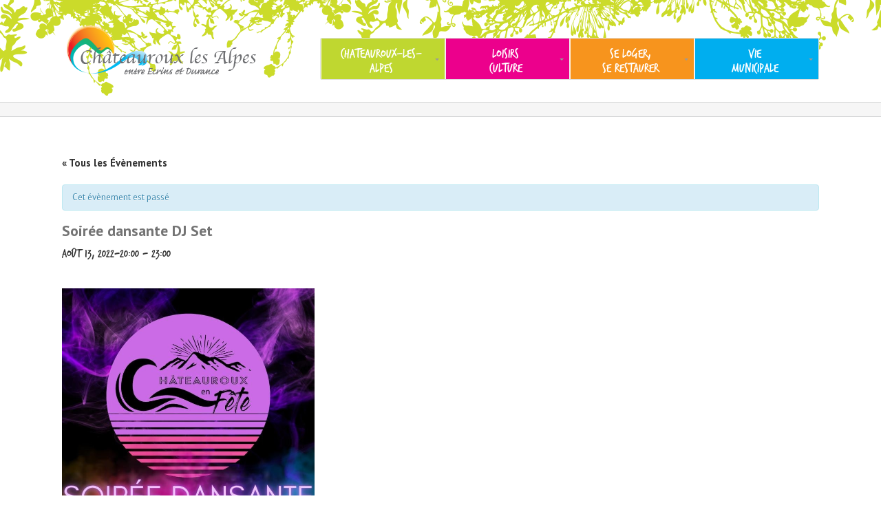

--- FILE ---
content_type: text/html; charset=UTF-8
request_url: https://www.chateauroux-les-alpes.com/evenements/soiree-dansante-dj-set/
body_size: 16133
content:
<!DOCTYPE html>
<html xmlns="https://www.w3.org/1999/xhtml" lang="fr-FR">
<head>
<meta http-equiv="X-UA-Compatible" content="IE=edge,chrome=1" />
<meta http-equiv="Content-Type" content="text/html; charset=utf-8"/>
<style type="text/css">Avada_3.3.1{color:green;}</style>
<script type="text/javascript">
WebFontConfig = {
google: { families: [ "PT+Sans:400,400italic,700,700italic:latin,greek-ext,cyrillic,latin-ext,greek,cyrillic-ext,vietnamese", "Antic+Slab:400,400italic,700,700italic:latin,greek-ext,cyrillic,latin-ext,greek,cyrillic-ext,vietnamese" ] },		custom: { families: ['FontAwesome'], urls: ['https://www.chateauroux-les-alpes.com/wp-content/themes/Avada/fonts/fontawesome.css'] }
};
(function() {
var wf = document.createElement('script');
wf.src = ('https:' == document.location.protocol ? 'https' : 'http') +
'://ajax.googleapis.com/ajax/libs/webfont/1/webfont.js';
wf.type = 'text/javascript';
wf.async = 'true';
var s = document.getElementsByTagName('script')[0];
s.parentNode.insertBefore(wf, s);
})();
</script>
<!--[if lte IE 8]>
<link rel="stylesheet" href="https://www.chateauroux-les-alpes.com/wp-content/themes/Avada/css/ie8.css" />
<![endif]-->
<!--[if IE]>
<link rel="stylesheet" href="https://www.chateauroux-les-alpes.com/wp-content/themes/Avada/css/ie.css" />
<![endif]-->
<meta name="viewport" content="width=device-width, initial-scale=1, maximum-scale=1" />
<style type="text/css">
@media only screen and (min-device-width: 768px) and (max-device-width: 1024px) and (orientation: portrait){
#wrapper .ei-slider{width:100% !important;}
}
@media only screen and (min-device-width: 768px) and (max-device-width: 1024px) and (orientation: landscape){
#wrapper .ei-slider{width:100% !important;}
}
</style>
<style type="text/css">
.animated { visibility:hidden;}
</style>
<!--[if lt IE 10]>
<style type="text/css">
.animated { visibility:visible;}
</style>
<![endif]-->
<meta name='robots' content='index, follow, max-image-preview:large, max-snippet:-1, max-video-preview:-1' />
<!-- This site is optimized with the Yoast SEO plugin v20.2.1 - https://yoast.com/wordpress/plugins/seo/ -->
<title>Soirée dansante DJ Set - Mairie de Châteauroux-les-alpes</title>
<link rel="canonical" href="https://www.chateauroux-les-alpes.com/evenements/soiree-dansante-dj-set/" />
<meta property="og:locale" content="fr_FR" />
<meta property="og:type" content="article" />
<meta property="og:title" content="Soirée dansante DJ Set - Mairie de Châteauroux-les-alpes" />
<meta property="og:url" content="https://www.chateauroux-les-alpes.com/evenements/soiree-dansante-dj-set/" />
<meta property="og:site_name" content="Mairie de Châteauroux-les-alpes" />
<meta property="og:image" content="https://www.chateauroux-les-alpes.com/wp-content/uploads/2022/08/soiree-dj-212x300.jpg" />
<meta name="twitter:card" content="summary_large_image" />
<meta name="twitter:label1" content="Durée de lecture estimée" />
<meta name="twitter:data1" content="1 minute" />
<script type="application/ld+json" class="yoast-schema-graph">{"@context":"https://schema.org","@graph":[{"@type":"WebPage","@id":"https://www.chateauroux-les-alpes.com/evenements/soiree-dansante-dj-set/","url":"https://www.chateauroux-les-alpes.com/evenements/soiree-dansante-dj-set/","name":"Soirée dansante DJ Set - Mairie de Châteauroux-les-alpes","isPartOf":{"@id":"https://www.chateauroux-les-alpes.com/#website"},"primaryImageOfPage":{"@id":"https://www.chateauroux-les-alpes.com/evenements/soiree-dansante-dj-set/#primaryimage"},"image":{"@id":"https://www.chateauroux-les-alpes.com/evenements/soiree-dansante-dj-set/#primaryimage"},"thumbnailUrl":"https://www.chateauroux-les-alpes.com/wp-content/uploads/2022/08/soiree-dj-212x300.jpg","datePublished":"2022-08-11T08:41:31+00:00","dateModified":"2022-08-11T08:41:31+00:00","breadcrumb":{"@id":"https://www.chateauroux-les-alpes.com/evenements/soiree-dansante-dj-set/#breadcrumb"},"inLanguage":"fr-FR","potentialAction":[{"@type":"ReadAction","target":["https://www.chateauroux-les-alpes.com/evenements/soiree-dansante-dj-set/"]}]},{"@type":"ImageObject","inLanguage":"fr-FR","@id":"https://www.chateauroux-les-alpes.com/evenements/soiree-dansante-dj-set/#primaryimage","url":"https://www.chateauroux-les-alpes.com/wp-content/uploads/2022/08/soiree-dj.jpg","contentUrl":"https://www.chateauroux-les-alpes.com/wp-content/uploads/2022/08/soiree-dj.jpg","width":724,"height":1024},{"@type":"BreadcrumbList","@id":"https://www.chateauroux-les-alpes.com/evenements/soiree-dansante-dj-set/#breadcrumb","itemListElement":[{"@type":"ListItem","position":1,"name":"Accueil","item":"https://www.chateauroux-les-alpes.com/"},{"@type":"ListItem","position":2,"name":"Évènements","item":"https://www.chateauroux-les-alpes.com/calendrier/"},{"@type":"ListItem","position":3,"name":"Soirée dansante DJ Set"}]},{"@type":"WebSite","@id":"https://www.chateauroux-les-alpes.com/#website","url":"https://www.chateauroux-les-alpes.com/","name":"Mairie de Châteauroux-les-alpes","description":"Commune de Châteauroux-les-Alpes, Hautes-Alpes, porte du Parc national des Ecrins","potentialAction":[{"@type":"SearchAction","target":{"@type":"EntryPoint","urlTemplate":"https://www.chateauroux-les-alpes.com/?s={search_term_string}"},"query-input":"required name=search_term_string"}],"inLanguage":"fr-FR"}]}</script>
<!-- / Yoast SEO plugin. -->
<link rel='dns-prefetch' href='//fonts.googleapis.com' />
<link rel="alternate" type="application/rss+xml" title="Mairie de Châteauroux-les-alpes &raquo; Flux" href="https://www.chateauroux-les-alpes.com/feed/" />
<link rel="alternate" type="application/rss+xml" title="Mairie de Châteauroux-les-alpes &raquo; Flux des commentaires" href="https://www.chateauroux-les-alpes.com/comments/feed/" />
<link rel="alternate" type="text/calendar" title="Mairie de Châteauroux-les-alpes &raquo; Flux iCal" href="https://www.chateauroux-les-alpes.com/calendrier/?ical=1" />
<link rel="alternate" type="application/rss+xml" title="Mairie de Châteauroux-les-alpes &raquo; Soirée dansante DJ Set Flux des commentaires" href="https://www.chateauroux-les-alpes.com/evenements/soiree-dansante-dj-set/feed/" />
<!-- <link rel='stylesheet' id='style-css-css' href='https://www.chateauroux-les-alpes.com/wp-content/themes/Avada/style.css?ver=6.3.2' type='text/css' media='all' /> -->
<!-- <link rel='stylesheet' id='media-css-css' href='https://www.chateauroux-les-alpes.com/wp-content/themes/Avada/css/media.css' type='text/css' media='all' /> -->
<!-- <link rel='stylesheet' id='animate-css-css' href='https://www.chateauroux-les-alpes.com/wp-content/themes/Avada/css/animate-custom.css' type='text/css' media='all' /> -->
<!-- <link rel='stylesheet' id='tribe-accessibility-css-css' href='https://www.chateauroux-les-alpes.com/wp-content/plugins/the-events-calendar/common/src/resources/css/accessibility.min.css?ver=4.10' type='text/css' media='all' /> -->
<!-- <link rel='stylesheet' id='tribe-events-full-calendar-style-css' href='https://www.chateauroux-les-alpes.com/wp-content/plugins/the-events-calendar/src/resources/css/tribe-events-full.min.css?ver=4.9.12' type='text/css' media='all' /> -->
<!-- <link rel='stylesheet' id='tribe-events-custom-jquery-styles-css' href='https://www.chateauroux-les-alpes.com/wp-content/plugins/the-events-calendar/vendor/jquery/smoothness/jquery-ui-1.8.23.custom.css?ver=4.9.12' type='text/css' media='all' /> -->
<!-- <link rel='stylesheet' id='tribe-events-bootstrap-datepicker-css-css' href='https://www.chateauroux-les-alpes.com/wp-content/plugins/the-events-calendar/vendor/bootstrap-datepicker/css/bootstrap-datepicker.standalone.min.css?ver=4.9.12' type='text/css' media='all' /> -->
<!-- <link rel='stylesheet' id='tribe-events-calendar-style-css' href='https://www.chateauroux-les-alpes.com/wp-content/plugins/the-events-calendar/src/resources/css/tribe-events-theme.min.css?ver=4.9.12' type='text/css' media='all' /> -->
<link rel="stylesheet" type="text/css" href="//www.chateauroux-les-alpes.com/wp-content/cache/wpfc-minified/fqx7xz2o/6i20d.css" media="all"/>
<!-- <link rel='stylesheet' id='tribe-events-calendar-full-mobile-style-css' href='https://www.chateauroux-les-alpes.com/wp-content/plugins/the-events-calendar/src/resources/css/tribe-events-full-mobile.min.css?ver=4.9.12' type='text/css' media='only screen and (max-width: 768px)' /> -->
<link rel="stylesheet" type="text/css" href="//www.chateauroux-les-alpes.com/wp-content/cache/wpfc-minified/e48grihj/6i20d.css" media="only screen and (max-width: 768px)"/>
<!-- <link rel='stylesheet' id='tribe-common-skeleton-style-css' href='https://www.chateauroux-les-alpes.com/wp-content/plugins/the-events-calendar/common/src/resources/css/common-skeleton.min.css?ver=4.10' type='text/css' media='all' /> -->
<!-- <link rel='stylesheet' id='tribe-tooltip-css' href='https://www.chateauroux-les-alpes.com/wp-content/plugins/the-events-calendar/common/src/resources/css/tooltip.min.css?ver=4.10' type='text/css' media='all' /> -->
<link rel="stylesheet" type="text/css" href="//www.chateauroux-les-alpes.com/wp-content/cache/wpfc-minified/7jtfhl5j/6i83n.css" media="all"/>
<!-- <link rel='stylesheet' id='tribe-events-calendar-mobile-style-css' href='https://www.chateauroux-les-alpes.com/wp-content/plugins/the-events-calendar/src/resources/css/tribe-events-theme-mobile.min.css?ver=4.9.12' type='text/css' media='only screen and (max-width: 768px)' /> -->
<link rel="stylesheet" type="text/css" href="//www.chateauroux-les-alpes.com/wp-content/cache/wpfc-minified/fsste3uu/6i20d.css" media="only screen and (max-width: 768px)"/>
<!-- <link rel='stylesheet' id='wp-block-library-css' href='https://www.chateauroux-les-alpes.com/wp-includes/css/dist/block-library/style.min.css?ver=6.3.2' type='text/css' media='all' /> -->
<link rel="stylesheet" type="text/css" href="//www.chateauroux-les-alpes.com/wp-content/cache/wpfc-minified/12ypv7ma/6hlap.css" media="all"/>
<style id='classic-theme-styles-inline-css' type='text/css'>
/*! This file is auto-generated */
.wp-block-button__link{color:#fff;background-color:#32373c;border-radius:9999px;box-shadow:none;text-decoration:none;padding:calc(.667em + 2px) calc(1.333em + 2px);font-size:1.125em}.wp-block-file__button{background:#32373c;color:#fff;text-decoration:none}
</style>
<style id='global-styles-inline-css' type='text/css'>
body{--wp--preset--color--black: #000000;--wp--preset--color--cyan-bluish-gray: #abb8c3;--wp--preset--color--white: #ffffff;--wp--preset--color--pale-pink: #f78da7;--wp--preset--color--vivid-red: #cf2e2e;--wp--preset--color--luminous-vivid-orange: #ff6900;--wp--preset--color--luminous-vivid-amber: #fcb900;--wp--preset--color--light-green-cyan: #7bdcb5;--wp--preset--color--vivid-green-cyan: #00d084;--wp--preset--color--pale-cyan-blue: #8ed1fc;--wp--preset--color--vivid-cyan-blue: #0693e3;--wp--preset--color--vivid-purple: #9b51e0;--wp--preset--gradient--vivid-cyan-blue-to-vivid-purple: linear-gradient(135deg,rgba(6,147,227,1) 0%,rgb(155,81,224) 100%);--wp--preset--gradient--light-green-cyan-to-vivid-green-cyan: linear-gradient(135deg,rgb(122,220,180) 0%,rgb(0,208,130) 100%);--wp--preset--gradient--luminous-vivid-amber-to-luminous-vivid-orange: linear-gradient(135deg,rgba(252,185,0,1) 0%,rgba(255,105,0,1) 100%);--wp--preset--gradient--luminous-vivid-orange-to-vivid-red: linear-gradient(135deg,rgba(255,105,0,1) 0%,rgb(207,46,46) 100%);--wp--preset--gradient--very-light-gray-to-cyan-bluish-gray: linear-gradient(135deg,rgb(238,238,238) 0%,rgb(169,184,195) 100%);--wp--preset--gradient--cool-to-warm-spectrum: linear-gradient(135deg,rgb(74,234,220) 0%,rgb(151,120,209) 20%,rgb(207,42,186) 40%,rgb(238,44,130) 60%,rgb(251,105,98) 80%,rgb(254,248,76) 100%);--wp--preset--gradient--blush-light-purple: linear-gradient(135deg,rgb(255,206,236) 0%,rgb(152,150,240) 100%);--wp--preset--gradient--blush-bordeaux: linear-gradient(135deg,rgb(254,205,165) 0%,rgb(254,45,45) 50%,rgb(107,0,62) 100%);--wp--preset--gradient--luminous-dusk: linear-gradient(135deg,rgb(255,203,112) 0%,rgb(199,81,192) 50%,rgb(65,88,208) 100%);--wp--preset--gradient--pale-ocean: linear-gradient(135deg,rgb(255,245,203) 0%,rgb(182,227,212) 50%,rgb(51,167,181) 100%);--wp--preset--gradient--electric-grass: linear-gradient(135deg,rgb(202,248,128) 0%,rgb(113,206,126) 100%);--wp--preset--gradient--midnight: linear-gradient(135deg,rgb(2,3,129) 0%,rgb(40,116,252) 100%);--wp--preset--font-size--small: 13px;--wp--preset--font-size--medium: 20px;--wp--preset--font-size--large: 36px;--wp--preset--font-size--x-large: 42px;--wp--preset--spacing--20: 0.44rem;--wp--preset--spacing--30: 0.67rem;--wp--preset--spacing--40: 1rem;--wp--preset--spacing--50: 1.5rem;--wp--preset--spacing--60: 2.25rem;--wp--preset--spacing--70: 3.38rem;--wp--preset--spacing--80: 5.06rem;--wp--preset--shadow--natural: 6px 6px 9px rgba(0, 0, 0, 0.2);--wp--preset--shadow--deep: 12px 12px 50px rgba(0, 0, 0, 0.4);--wp--preset--shadow--sharp: 6px 6px 0px rgba(0, 0, 0, 0.2);--wp--preset--shadow--outlined: 6px 6px 0px -3px rgba(255, 255, 255, 1), 6px 6px rgba(0, 0, 0, 1);--wp--preset--shadow--crisp: 6px 6px 0px rgba(0, 0, 0, 1);}:where(.is-layout-flex){gap: 0.5em;}:where(.is-layout-grid){gap: 0.5em;}body .is-layout-flow > .alignleft{float: left;margin-inline-start: 0;margin-inline-end: 2em;}body .is-layout-flow > .alignright{float: right;margin-inline-start: 2em;margin-inline-end: 0;}body .is-layout-flow > .aligncenter{margin-left: auto !important;margin-right: auto !important;}body .is-layout-constrained > .alignleft{float: left;margin-inline-start: 0;margin-inline-end: 2em;}body .is-layout-constrained > .alignright{float: right;margin-inline-start: 2em;margin-inline-end: 0;}body .is-layout-constrained > .aligncenter{margin-left: auto !important;margin-right: auto !important;}body .is-layout-constrained > :where(:not(.alignleft):not(.alignright):not(.alignfull)){max-width: var(--wp--style--global--content-size);margin-left: auto !important;margin-right: auto !important;}body .is-layout-constrained > .alignwide{max-width: var(--wp--style--global--wide-size);}body .is-layout-flex{display: flex;}body .is-layout-flex{flex-wrap: wrap;align-items: center;}body .is-layout-flex > *{margin: 0;}body .is-layout-grid{display: grid;}body .is-layout-grid > *{margin: 0;}:where(.wp-block-columns.is-layout-flex){gap: 2em;}:where(.wp-block-columns.is-layout-grid){gap: 2em;}:where(.wp-block-post-template.is-layout-flex){gap: 1.25em;}:where(.wp-block-post-template.is-layout-grid){gap: 1.25em;}.has-black-color{color: var(--wp--preset--color--black) !important;}.has-cyan-bluish-gray-color{color: var(--wp--preset--color--cyan-bluish-gray) !important;}.has-white-color{color: var(--wp--preset--color--white) !important;}.has-pale-pink-color{color: var(--wp--preset--color--pale-pink) !important;}.has-vivid-red-color{color: var(--wp--preset--color--vivid-red) !important;}.has-luminous-vivid-orange-color{color: var(--wp--preset--color--luminous-vivid-orange) !important;}.has-luminous-vivid-amber-color{color: var(--wp--preset--color--luminous-vivid-amber) !important;}.has-light-green-cyan-color{color: var(--wp--preset--color--light-green-cyan) !important;}.has-vivid-green-cyan-color{color: var(--wp--preset--color--vivid-green-cyan) !important;}.has-pale-cyan-blue-color{color: var(--wp--preset--color--pale-cyan-blue) !important;}.has-vivid-cyan-blue-color{color: var(--wp--preset--color--vivid-cyan-blue) !important;}.has-vivid-purple-color{color: var(--wp--preset--color--vivid-purple) !important;}.has-black-background-color{background-color: var(--wp--preset--color--black) !important;}.has-cyan-bluish-gray-background-color{background-color: var(--wp--preset--color--cyan-bluish-gray) !important;}.has-white-background-color{background-color: var(--wp--preset--color--white) !important;}.has-pale-pink-background-color{background-color: var(--wp--preset--color--pale-pink) !important;}.has-vivid-red-background-color{background-color: var(--wp--preset--color--vivid-red) !important;}.has-luminous-vivid-orange-background-color{background-color: var(--wp--preset--color--luminous-vivid-orange) !important;}.has-luminous-vivid-amber-background-color{background-color: var(--wp--preset--color--luminous-vivid-amber) !important;}.has-light-green-cyan-background-color{background-color: var(--wp--preset--color--light-green-cyan) !important;}.has-vivid-green-cyan-background-color{background-color: var(--wp--preset--color--vivid-green-cyan) !important;}.has-pale-cyan-blue-background-color{background-color: var(--wp--preset--color--pale-cyan-blue) !important;}.has-vivid-cyan-blue-background-color{background-color: var(--wp--preset--color--vivid-cyan-blue) !important;}.has-vivid-purple-background-color{background-color: var(--wp--preset--color--vivid-purple) !important;}.has-black-border-color{border-color: var(--wp--preset--color--black) !important;}.has-cyan-bluish-gray-border-color{border-color: var(--wp--preset--color--cyan-bluish-gray) !important;}.has-white-border-color{border-color: var(--wp--preset--color--white) !important;}.has-pale-pink-border-color{border-color: var(--wp--preset--color--pale-pink) !important;}.has-vivid-red-border-color{border-color: var(--wp--preset--color--vivid-red) !important;}.has-luminous-vivid-orange-border-color{border-color: var(--wp--preset--color--luminous-vivid-orange) !important;}.has-luminous-vivid-amber-border-color{border-color: var(--wp--preset--color--luminous-vivid-amber) !important;}.has-light-green-cyan-border-color{border-color: var(--wp--preset--color--light-green-cyan) !important;}.has-vivid-green-cyan-border-color{border-color: var(--wp--preset--color--vivid-green-cyan) !important;}.has-pale-cyan-blue-border-color{border-color: var(--wp--preset--color--pale-cyan-blue) !important;}.has-vivid-cyan-blue-border-color{border-color: var(--wp--preset--color--vivid-cyan-blue) !important;}.has-vivid-purple-border-color{border-color: var(--wp--preset--color--vivid-purple) !important;}.has-vivid-cyan-blue-to-vivid-purple-gradient-background{background: var(--wp--preset--gradient--vivid-cyan-blue-to-vivid-purple) !important;}.has-light-green-cyan-to-vivid-green-cyan-gradient-background{background: var(--wp--preset--gradient--light-green-cyan-to-vivid-green-cyan) !important;}.has-luminous-vivid-amber-to-luminous-vivid-orange-gradient-background{background: var(--wp--preset--gradient--luminous-vivid-amber-to-luminous-vivid-orange) !important;}.has-luminous-vivid-orange-to-vivid-red-gradient-background{background: var(--wp--preset--gradient--luminous-vivid-orange-to-vivid-red) !important;}.has-very-light-gray-to-cyan-bluish-gray-gradient-background{background: var(--wp--preset--gradient--very-light-gray-to-cyan-bluish-gray) !important;}.has-cool-to-warm-spectrum-gradient-background{background: var(--wp--preset--gradient--cool-to-warm-spectrum) !important;}.has-blush-light-purple-gradient-background{background: var(--wp--preset--gradient--blush-light-purple) !important;}.has-blush-bordeaux-gradient-background{background: var(--wp--preset--gradient--blush-bordeaux) !important;}.has-luminous-dusk-gradient-background{background: var(--wp--preset--gradient--luminous-dusk) !important;}.has-pale-ocean-gradient-background{background: var(--wp--preset--gradient--pale-ocean) !important;}.has-electric-grass-gradient-background{background: var(--wp--preset--gradient--electric-grass) !important;}.has-midnight-gradient-background{background: var(--wp--preset--gradient--midnight) !important;}.has-small-font-size{font-size: var(--wp--preset--font-size--small) !important;}.has-medium-font-size{font-size: var(--wp--preset--font-size--medium) !important;}.has-large-font-size{font-size: var(--wp--preset--font-size--large) !important;}.has-x-large-font-size{font-size: var(--wp--preset--font-size--x-large) !important;}
.wp-block-navigation a:where(:not(.wp-element-button)){color: inherit;}
:where(.wp-block-post-template.is-layout-flex){gap: 1.25em;}:where(.wp-block-post-template.is-layout-grid){gap: 1.25em;}
:where(.wp-block-columns.is-layout-flex){gap: 2em;}:where(.wp-block-columns.is-layout-grid){gap: 2em;}
.wp-block-pullquote{font-size: 1.5em;line-height: 1.6;}
</style>
<!-- <link rel='stylesheet' id='dashicons-css' href='https://www.chateauroux-les-alpes.com/wp-includes/css/dashicons.min.css?ver=6.3.2' type='text/css' media='all' /> -->
<!-- <link rel='stylesheet' id='thickbox-css' href='https://www.chateauroux-les-alpes.com/wp-includes/js/thickbox/thickbox.css?ver=6.3.2' type='text/css' media='all' /> -->
<!-- <link rel='stylesheet' id='wpdm-front-css' href='https://www.chateauroux-les-alpes.com/wp-content/plugins/download-manager/css/front.css?ver=6.3.2' type='text/css' media='all' /> -->
<!-- <link rel='stylesheet' id='fancybox-for-wp-css' href='https://www.chateauroux-les-alpes.com/wp-content/plugins/fancybox-for-wordpress/assets/css/fancybox.css?ver=1.3.4' type='text/css' media='all' /> -->
<!-- <link rel='stylesheet' id='ubermenu-basic-css' href='https://www.chateauroux-les-alpes.com/wp-content/plugins/ubermenu/standard/styles/basic.css?ver=2.4.0.3' type='text/css' media='all' /> -->
<!-- <link rel='stylesheet' id='ubermenu-custom-css' href='https://www.chateauroux-les-alpes.com/wp-content/plugins/ubermenu/custom/custom.css?ver=2.4.0.3' type='text/css' media='all' /> -->
<!-- <link rel='stylesheet' id='layerslider-css' href='https://www.chateauroux-les-alpes.com/wp-content/themes/Avada/framework/plugins/LayerSlider//static/css/layerslider.css?ver=5.0.2' type='text/css' media='all' /> -->
<!-- <link rel='stylesheet' id='ls-user-css-css' href='https://www.chateauroux-les-alpes.com/wp-content/uploads/layerslider.custom.css?ver=5.0.2' type='text/css' media='all' /> -->
<link rel="stylesheet" type="text/css" href="//www.chateauroux-les-alpes.com/wp-content/cache/wpfc-minified/g27243i/6hlap.css" media="all"/>
<link rel='stylesheet' id='ls-google-fonts-css' href='https://fonts.googleapis.com/css?family=Lato:100,300,regular,700,900|Open+Sans:300|Indie+Flower:regular|Oswald:300,regular,700&#038;subset=latin,latin-ext' type='text/css' media='all' />
<link rel='stylesheet' id='avada-dynamic-css-css' href='https://www.chateauroux-les-alpes.com/wp-content/uploads/avada.css?ver=6.3.2' type='text/css' media='all' />
<script src='//www.chateauroux-les-alpes.com/wp-content/cache/wpfc-minified/g0uq8gav/6i83n.js' type="text/javascript"></script>
<!-- <script type='text/javascript' src='https://www.chateauroux-les-alpes.com/wp-includes/js/jquery/jquery.min.js?ver=3.7.0' id='jquery-core-js'></script> -->
<!-- <script type='text/javascript' src='https://www.chateauroux-les-alpes.com/wp-includes/js/jquery/jquery-migrate.min.js?ver=3.4.1' id='jquery-migrate-js'></script> -->
<!-- <script type='text/javascript' src='https://www.chateauroux-les-alpes.com/wp-content/plugins/the-events-calendar/vendor/php-date-formatter/js/php-date-formatter.min.js?ver=4.9.12' id='tribe-events-php-date-formatter-js'></script> -->
<!-- <script type='text/javascript' src='https://www.chateauroux-les-alpes.com/wp-content/plugins/the-events-calendar/common/vendor/momentjs/moment.min.js?ver=4.10' id='tribe-moment-js'></script> -->
<script type='text/javascript' id='tribe-events-dynamic-js-extra'>
/* <![CDATA[ */
var tribe_dynamic_help_text = {"date_with_year":"F j, Y","date_no_year":"j F","datepicker_format":"d\/m\/Y","datepicker_format_index":"4","days":["dimanche","lundi","mardi","mercredi","jeudi","vendredi","samedi"],"daysShort":["dim","lun","mar","mer","jeu","ven","sam"],"months":["janvier","f\u00e9vrier","mars","avril","mai","juin","juillet","ao\u00fbt","septembre","octobre","novembre","d\u00e9cembre"],"monthsShort":["Jan","Feb","Mar","Apr","mai","Jun","Jul","Aug","Sep","Oct","Nov","Dec"],"msgs":"[\"Cet \\u00e9v\\u00e8nement a lieu le %%startdatewithyear%% de %%starttime%% \\u00e0 %%endtime%%.\",\"Cet \\u00e9v\\u00e8nement commence \\u00e0 %%starttime%% le %%startdatewithyear%%.\",\"Cet \\u00e9v\\u00e8nement durera toute la journ\\u00e9e du %%startdatewithyear%%.\",\"Cet \\u00e9v\\u00e8nement commence \\u00e0 %%starttime%% le %%startdatenoyear%% et se termine \\u00e0 %%endtime%% le %%enddatewithyear%%\",\"Cet \\u00e9v\\u00e8nement commence \\u00e0 %%starttime%% le %%startdatenoyear%% et se termine le %%enddatewithyear%%\",\"Cet \\u00e9v\\u00e8nement dure toute la journ\\u00e9e du %%startdatenoyear%% au %%enddatewithyear%%.\"]"};
/* ]]> */
</script>
<script src='//www.chateauroux-les-alpes.com/wp-content/cache/wpfc-minified/2my7kixc/6i83n.js' type="text/javascript"></script>
<!-- <script type='text/javascript' src='https://www.chateauroux-les-alpes.com/wp-content/plugins/the-events-calendar/src/resources/js/events-dynamic.min.js?ver=4.9.12' id='tribe-events-dynamic-js'></script> -->
<!-- <script type='text/javascript' src='https://www.chateauroux-les-alpes.com/wp-content/plugins/the-events-calendar/vendor/bootstrap-datepicker/js/bootstrap-datepicker.min.js?ver=4.9.12' id='tribe-events-bootstrap-datepicker-js'></script> -->
<!-- <script type='text/javascript' src='https://www.chateauroux-les-alpes.com/wp-content/plugins/the-events-calendar/vendor/jquery-resize/jquery.ba-resize.min.js?ver=4.9.12' id='tribe-events-jquery-resize-js'></script> -->
<!-- <script type='text/javascript' src='https://www.chateauroux-les-alpes.com/wp-content/plugins/the-events-calendar/vendor/jquery-placeholder/jquery.placeholder.min.js?ver=4.9.12' id='jquery-placeholder-js'></script> -->
<script type='text/javascript' id='tribe-events-calendar-script-js-extra'>
/* <![CDATA[ */
var tribe_js_config = {"permalink_settings":"\/%category%\/%postname%\/","events_post_type":"tribe_events","events_base":"https:\/\/www.chateauroux-les-alpes.com\/calendrier\/","update_urls":{"shortcode":{"list":true,"month":true,"day":true}},"debug":""};
/* ]]> */
</script>
<script src='//www.chateauroux-les-alpes.com/wp-content/cache/wpfc-minified/k1jd2u17/6i83n.js' type="text/javascript"></script>
<!-- <script type='text/javascript' src='https://www.chateauroux-les-alpes.com/wp-content/plugins/the-events-calendar/src/resources/js/tribe-events.min.js?ver=4.9.12' id='tribe-events-calendar-script-js'></script> -->
<!-- <script type='text/javascript' src='https://www.chateauroux-les-alpes.com/wp-content/plugins/the-events-calendar/src/resources/js/tribe-events-bar.min.js?ver=4.9.12' id='tribe-events-bar-js'></script> -->
<!-- <script type='text/javascript' src='https://www.chateauroux-les-alpes.com/wp-content/plugins/fancybox-for-wordpress/assets/js/jquery.fancybox.js?ver=1.3.4' id='fancybox-for-wp-js'></script> -->
<!-- <script type='text/javascript' src='https://www.chateauroux-les-alpes.com/wp-content/plugins/wp-ovogallery/js/jquery.easing.min.js?ver=1' id='jqeasing-js'></script> -->
<!-- <script type='text/javascript' src='https://www.chateauroux-les-alpes.com/wp-content/plugins/wp-ovogallery/js/prettyPhoto/jquery.prettyPhoto.js?ver=1' id='prettyPhoto-js'></script> -->
<!-- <script type='text/javascript' src='https://www.chateauroux-les-alpes.com/wp-content/plugins/wp-ovogallery/js/jquery.isotope.js?ver=1' id='isotope-js'></script> -->
<!-- <script type='text/javascript' src='https://www.chateauroux-les-alpes.com/wp-content/plugins/wp-ovogallery/js/jquery.infinitescroll.js?ver=1' id='infinitescroll-js'></script> -->
<!-- <script type='text/javascript' src='https://www.chateauroux-les-alpes.com/wp-content/themes/Avada/framework/plugins/LayerSlider//static/js/layerslider.kreaturamedia.jquery.js?ver=5.0.2' id='layerslider-js'></script> -->
<!-- <script type='text/javascript' src='https://www.chateauroux-les-alpes.com/wp-content/themes/Avada/framework/plugins/LayerSlider//static/js/greensock.js?ver=1.11.2' id='greensock-js'></script> -->
<!-- <script type='text/javascript' src='https://www.chateauroux-les-alpes.com/wp-content/themes/Avada/framework/plugins/LayerSlider//static/js/layerslider.transitions.js?ver=5.0.2' id='layerslider-transitions-js'></script> -->
<link rel="https://api.w.org/" href="https://www.chateauroux-les-alpes.com/wp-json/" /><link rel="EditURI" type="application/rsd+xml" title="RSD" href="https://www.chateauroux-les-alpes.com/xmlrpc.php?rsd" />
<meta name="generator" content="WordPress 6.3.2" />
<link rel='shortlink' href='https://www.chateauroux-les-alpes.com/?p=12385' />
<link rel="alternate" type="application/json+oembed" href="https://www.chateauroux-les-alpes.com/wp-json/oembed/1.0/embed?url=https%3A%2F%2Fwww.chateauroux-les-alpes.com%2Fevenements%2Fsoiree-dansante-dj-set%2F" />
<link rel="alternate" type="text/xml+oembed" href="https://www.chateauroux-les-alpes.com/wp-json/oembed/1.0/embed?url=https%3A%2F%2Fwww.chateauroux-les-alpes.com%2Fevenements%2Fsoiree-dansante-dj-set%2F&#038;format=xml" />
<script language="JavaScript">
<!--
jQuery(function(){
jQuery('.wpdm-popup').click(function(){
tb_show(jQuery(this).html(),this.href+'&modal=1&width=600&height=400');
return false;
});
jQuery('.haspass').click(function(){
var url = jQuery(this).attr('href');
var id = jQuery(this).attr('rel');
var password = jQuery('#pass_'+id).val();
jQuery.post('https://www.chateauroux-les-alpes.com/',{download:id,password:password},function(res){
if(res=='error') {
jQuery('#wpdm_file_'+id+' .perror').html('Wrong Password');
setTimeout("jQuery('#wpdm_file_"+id+" .perror').html('');",3000);
return false;
} else {
location.href = 'https://www.chateauroux-les-alpes.com/?wpdmact=process&did='+res;
}
//if(res.url!='undefined') location.href=res.url;
});
return false;
});
})
//-->
</script>
<!-- Fancybox for WordPress v3.3.3 -->
<style type="text/css">
.fancybox-slide--image .fancybox-content{background-color: }div.fancybox-caption{display:none !important;}
img.fancybox-image{border-width:10px;border-color:;border-style:solid;}
div.fancybox-content{background-color:}
div.fancybox-caption p.caption-title{display:inline-block}
div.fancybox-caption p.caption-title{font-size:14px}
div.fancybox-caption p.caption-title{color:}
div.fancybox-caption {color:}div.fancybox-caption p.caption-title {background:#fff; width:auto;padding:10px 30px;}div.fancybox-content p.caption-title{color:;margin: 0;padding: 5px 0;}
</style><script type="text/javascript">
jQuery(function () {
var mobileOnly = false;
if (mobileOnly) {
return;
}
jQuery.fn.getTitle = function () { // Copy the title of every IMG tag and add it to its parent A so that fancybox can show titles
var arr = jQuery("a[data-fancybox]");
jQuery.each(arr, function() {
var title = jQuery(this).children("img").attr("title");
var caption = jQuery(this).next("figcaption").html();
if(caption && title){jQuery(this).attr("title",title+" " + caption)}else if(title){ jQuery(this).attr("title",title);}else if(caption){jQuery(this).attr("title",caption);}
});			}
// Supported file extensions
var thumbnails = jQuery("a:has(img)").not(".nolightbox").not('.envira-gallery-link').not('.ngg-simplelightbox').filter(function () {
return /\.(jpe?g|png|gif|mp4|webp|bmp|pdf)(\?[^/]*)*$/i.test(jQuery(this).attr('href'))
});
// Add data-type iframe for links that are not images or videos.
var iframeLinks = jQuery('.fancyboxforwp').filter(function () {
return !/\.(jpe?g|png|gif|mp4|webp|bmp|pdf)(\?[^/]*)*$/i.test(jQuery(this).attr('href'))
}).filter(function () {
return !/vimeo|youtube/i.test(jQuery(this).attr('href'))
});
iframeLinks.attr({"data-type": "iframe"}).getTitle();
// Gallery All
thumbnails.addClass("fancyboxforwp").attr("data-fancybox", "gallery").getTitle();
iframeLinks.attr({"data-fancybox": "gallery"}).getTitle();
// Gallery type NONE
// Call fancybox and apply it on any link with a rel atribute that starts with "fancybox", with the options set on the admin panel
jQuery("a.fancyboxforwp").fancyboxforwp({
loop: false,
smallBtn: false,
zoomOpacity: "auto",
animationEffect: "fade",
animationDuration: 500,
transitionEffect: "fade",
transitionDuration: "300",
overlayShow: true,
overlayOpacity: "0.1",
titleShow: true,
titlePosition: "inside",
keyboard: true,
showCloseButton: false,
arrows: true,
clickContent:false,
clickSlide: "close",
mobile: {
clickContent: function (current, event) {
return current.type === "image" ? "toggleControls" : false;
},
clickSlide: function (current, event) {
return current.type === "image" ? "close" : "close";
},
},
wheel: false,
toolbar: true,
preventCaptionOverlap: true,
onInit: function() { },			onDeactivate
: function() { },		beforeClose: function() { },			afterShow: function(instance) { jQuery( ".fancybox-image" ).on("click", function( ){ ( instance.isScaledDown() ) ? instance.scaleToActual() : instance.scaleToFit() }) },				afterClose: function() { },					caption : function( instance, item ) {var title ="";if("undefined" != typeof jQuery(this).context ){var title = jQuery(this).context.title;} else { var title = ("undefined" != typeof jQuery(this).attr("title")) ? jQuery(this).attr("title") : false;}var caption = jQuery(this).data('caption') || '';if ( item.type === 'image' && title.length ) {caption = (caption.length ? caption + '<br />' : '') + '<p class="caption-title">'+title+'</p>' ;}return caption;},
afterLoad : function( instance, current ) {current.$content.append('<div class=\"fancybox-custom-caption inside-caption\" style=\" position: absolute;left:0;right:0;color:#000;margin:0 auto;bottom:0;text-align:center;background-color: \">' + current.opts.caption + '</div>');},
})
;
/* Extra Calls */	})
</script>
<!-- END Fancybox for WordPress -->
<meta name="tec-api-version" content="v1"><meta name="tec-api-origin" content="https://www.chateauroux-les-alpes.com"><link rel="https://theeventscalendar.com/" href="https://www.chateauroux-les-alpes.com/wp-json/tribe/events/v1/events/12385" /><script type="application/ld+json">
[{"@context":"http://schema.org","@type":"Event","name":"Soir\u00e9e dansante DJ Set","description":"","url":"https://www.chateauroux-les-alpes.com/evenements/soiree-dansante-dj-set/","startDate":"2022-08-13T20:00:00+01:00","endDate":"2022-08-13T23:00:00+01:00","location":{"@type":"Place","name":"Place centrale du village","description":"","url":"","address":{"@type":"PostalAddress","streetAddress":"Les Aubergeries","addressLocality":"Ch\u00e2teauroux-les-Alpes","postalCode":"05380","addressCountry":"France"},"telephone":"","sameAs":""},"organizer":{"@type":"Person","name":"Ch\u00e2teauroux en f\u00eate","description":"","url":"","telephone":"","email":"","sameAs":""},"performer":"Organization"}]
</script>
<!-- UberMenu CSS - Controlled through UberMenu Options Panel 
================================================================ -->
<style type="text/css" id="ubermenu-style-generator-css">
/* Image Text Padding */
#megaMenu .ss-nav-menu-with-img > a > .wpmega-link-title, #megaMenu .ss-nav-menu-with-img > a > .wpmega-link-description, #megaMenu .ss-nav-menu-with-img > a > .wpmega-item-description, #megaMenu .ss-nav-menu-with-img > span.um-anchoremulator > .wpmega-link-title, #megaMenu .ss-nav-menu-with-img > span.um-anchoremulator > .wpmega-link-description, #megaMenu .ss-nav-menu-with-img > span.um-anchoremulator > .wpmega-item-description{
padding-left: 23px;
}	
</style>
<!-- end UberMenu CSS -->
<!--[if lte IE 8]>
<script type="text/javascript">
jQuery(document).ready(function() {
var imgs, i, w;
var imgs = document.getElementsByTagName( 'img' );
for( i = 0; i < imgs.length; i++ ) {
w = imgs[i].getAttribute( 'width' );
imgs[i].removeAttribute( 'width' );
imgs[i].removeAttribute( 'height' );
}
});
</script>
<![endif]-->
<script type="text/javascript">
/*@cc_on
@if (@_jscript_version == 10)
document.write('<style type="text/css">.search input{padding-left:5px;}header .tagline{margin-top:3px !important;}.star-rating span:before {letter-spacing: 0;}.avada-select-parent .avada-select-arrow,.gravity-select-parent .select-arrow,.wpcf7-select-parent .select-arrow,.select-arrow{background: #fff;}.star-rating{width: 5.2em!important;}.star-rating span:before {letter-spacing: 0.1em!important;}</style>');
@end
@*/
</script>
<style type="text/css">
#wrapper{
width:100%;
}
//.wrapper_blank { display: block; }
@media only screen and (min-width: 801px) and (max-width: 1014px){
#wrapper{
width:auto;
}
}
@media only screen and (min-device-width: 801px) and (max-device-width: 1014px){
#wrapper{
width:auto;
}
}
.page-title-container{
background-color:#F6F6F6;
}
#header{
background-image:url(http://www.chateauroux-les-alpes.com/wp-content/uploads/2014/02/FondHeader.png);
background-position: center center;
background-repeat:no-repeat;
background-attachment: fixed;
background-position:top center;
}
#header{
}
#main{
}
#main{
}
.page-title-container{
}
.page-title-container{
height:20px !important;
}
.category-hotel-hebergement .post-content {
float: left;
padding: 0 0 0 20px;
}
.category-hotel-hebergement .flexslider {
float: left;
width: 300px;
display: block;
}
.features-extra {
clear: both;
border-bottom: 1px solid #808080;
border-top: 1px solid #808080;
padding: 12px 0;
}
.single-post #main .category-hotel-hebergement h2 a {
font-size: 37px !important;
}
.featured-content-hebergement .adresse {
}
.page-template-side-navigation-vie-municipale-php table td {
border-bottom:1px solid #000
}
.side-nav li.page_item a:before {
content: '\00a0\00a0' !important;
} 
.page-title ul {
margin: 15px 0px !important;
padding-top: 0  !important;
}
#main .avada-row .sidebarRight h3 {
font: 19px 'MuseoSlab500Regular',arial,helvetica,sans-serif !important;
margin: 0 0 20px;
}
#main h3 {
color: #333333;
font: 28px/20px 'MuseoSlab500Regular',arial,helvetica,sans-serif;
margin: 0 0 20px;
}
.page-template-side-navigation-loger-php #main h3 {
background-color: #F7941D !important;
color: #FFFFFF;
text-align: center;
padding: 10px;
}
.page-template-side-navigation-chateauroux-php #main h3 {
background-color: #BFD730 !important;
color: #FFFFFF;
padding: 10px;
text-align: center;
}
.page-template-side-navigation-loisir-php #main h3 {
background-color: #EC008C !important;
color: #FFFFFF;
text-align: center;
padding: 10px;
}
.shortcode-tabs .tab-hold .tabs li a {
color: #FFFFFF !important;
}
#main  .shortcode-tabs .tab-hold .tabs li.active a{
background-color: #000000 !important;
}
.page-template-side-navigation-chateauroux-php #main .sidebarLeft .side-nav .current_page_item a,
.page-template-side-navigation-chateauroux-php #nav ul .current_page_item a, 
.page-template-side-navigation-chateauroux-php #nav ul .current-menu-item a, 
.page-template-side-navigation-chateauroux-php #nav ul > .current-menu-parent a, 
.page-template-side-navigation-chateauroux-php #sticky-nav ul .current_page_item a, 
.page-template-side-navigation-chateauroux-php #sticky-nav ul .current-menu-item a, 
.page-template-side-navigation-chateauroux-php #sticky-nav ul > .current-menu-parent a {
border-color: #BFD730;
color: #BFD730 !important;
text-decoration: none;
}
.page-template-side-navigation-chateauroux-php .shortcode-tabs .tab-hold .tabs li a {
background-color: #BFD730 !important;
}
.page-template-side-navigation-chateauroux-php .side-nav li.current_page_item > a {
border-right: 3px solid #BFD730;
color: #BFD730 !important;
}
.page-template-side-navigation-chateauroux-php #main .current_page_parent > a:first-child,
.page-template-side-navigation-chateauroux-php #main .current_page_parent > a:hover,
.page-template-side-navigation-chateauroux-php #main .page_item_has_children.current_page_item > a:first-child,
.page-template-side-navigation-chateauroux-php #main .page_item_has_children.current_page_item > a:hover
{
background: none repeat scroll 0 0 rgba(0, 0, 0, 1) !important;
color: #BFD730 !important;
}
.page-template-side-navigation-chateauroux-php h5.toggle.active span.arrow {
background-color: #BFD730;
}
.page-template-side-navigation-chateauroux-php .tab-holder .tabs li.active a {
border-top: 3px solid #BFD730 !important;
}
.page-template-side-navigation-chateauroux-php #main .avada-row .sidebarLeft .side-nav .parent-page,
.page-template-side-navigation-chateauroux-php #main .avada-row .sidebarLeft .side-nav .parent-page a {
background: none repeat scroll 0 0 rgba(191, 215, 48, 1) !important;
color: #ffffff !important;
text-align: center;
}
.page-template-side-navigation-loisir-php #main .sidebarLeft .side-nav .current_page_item a,
.page-template-side-navigation-loisir-php #nav ul .current_page_item a, 
.page-template-side-navigation-loisir-php #nav ul .current-menu-item a, 
.page-template-side-navigation-loisir-php #nav ul > .current-menu-parent a, 
.page-template-side-navigation-loisir-php #sticky-nav ul .current_page_item a, 
.page-template-side-navigation-loisir-php #sticky-nav ul .current-menu-item a, 
.page-template-side-navigation-loisir-php #sticky-nav ul > .current-menu-parent a {
border-color: #EC008C;
color: #EC008C !important;
text-decoration: none;
}
.page-template-side-navigation-loisir-php .side-nav li.current_page_item > a {
border-right: 3px solid #EC008C;
color: #EC008C !important;
}
.page-template-side-navigation-loisir-php .shortcode-tabs .tab-hold .tabs li a {
background-color: #EC008C !important;
}
.page-template-side-navigation-loisir-php #main .current_page_parent > a:first-child,
.page-template-side-navigation-loisir-php #main .current_page_parent > a:hover,
.page-template-side-navigation-loisir-php #main .page_item_has_children.current_page_item > a:first-child,
.page-template-side-navigation-loisir-php #main .page_item_has_children.current_page_item > a:hover
{
background: none repeat scroll 0 0 rgba(0, 0, 0, 1) !important;
color: #EC008C !important;
}
.page-template-side-navigation-loisir-php h5.toggle.active span.arrow {
background-color: #EC008C;
}
.page-template-side-navigation-loisir-php .tab-holder .tabs li.active a {
border-top: 3px solid #EC008C !important;
}
.page-template-side-navigation-loisir-php #main .avada-row .sidebarLeft .side-nav .parent-page,
.page-template-side-navigation-loisir-php #main .avada-row .sidebarLeft .side-nav .parent-page a {
background: none repeat scroll 0 0 rgba(236, 0, 140, 1) !important;
color: #ffffff !important;
text-align: center;
}
.page-template-side-navigation-loger-php #main .sidebarLeft .side-nav .current_page_item a,
.page-template-side-navigation-loger-php #nav ul .current_page_item a, 
.page-template-side-navigation-loger-php #nav ul .current-menu-item a, 
.page-template-side-navigation-loger-php #nav ul > .current-menu-parent a, 
.page-template-side-navigation-loger-php #sticky-nav ul .current_page_item a, 
.page-template-side-navigation-loger-php #sticky-nav ul .current-menu-item a, 
.page-template-side-navigation-loger-php #sticky-nav ul > .current-menu-parent a {
border-color: #F7941D;
color: #F7941D  !important;
text-decoration: none;
}
.page-template-side-navigation-loger-php .side-nav li.current_page_item > a {
border-right: 3px solid #F7941D ;
color: #F7941D !important;
}
.page-template-side-navigation-loger-php .shortcode-tabs .tab-hold .tabs li a {
background-color: #F7941D !important;
}
.page-template-side-navigation-loger-php #main .current_page_parent > a:first-child,
.page-template-side-navigation-loger-php #main .current_page_parent > a:hover,
.page-template-side-navigation-loger-php #main .page_item_has_children.current_page_item > a:first-child,
.page-template-side-navigation-loger-php #main .page_item_has_children.current_page_item > a:hover
{
background: none repeat scroll 0 0 rgba(0, 0, 0, 1) !important;
color: #F7941D !important;
}
.page-template-side-navigation-loger-php h5.toggle.active span.arrow {
background-color: #F7941D;
}
.page-template-side-navigation-loger-php .tab-holder .tabs li.active a {
border-top: 3px solid #F7941D !important;
}
.page-template-side-navigation-loger-php #main .avada-row .sidebarLeft .side-nav .parent-page,
.page-template-side-navigation-loger-php #main .avada-row .sidebarLeft .side-nav .parent-page a {
background: none repeat scroll 0 0 rgba(247, 148, 29, 1) !important;
color: #ffffff !important;
text-align: center;
}
.page-template-side-navigation-vie-municipale-php #main .sidebarLeft .side-nav .current_page_item a,
.page-template-side-navigation-vie-municipale-php #nav ul .current_page_item a, 
.page-template-side-navigation-vie-municipale-php #nav ul .current-menu-item a, 
.page-template-side-navigation-vie-municipale-php #nav ul > .current-menu-parent a, 
.page-template-side-navigation-vie-municipale-php #sticky-nav ul .current_page_item a, 
.page-template-side-navigation-vie-municipale-php #sticky-nav ul .current-menu-item a, 
.page-template-side-navigation-vie-municipale-php #sticky-nav ul > .current-menu-parent a {
border-color: #00AEEF;
color: #00AEEF !important;
text-decoration: none;
}
.page-template-side-navigation-vie-municipale-php .side-nav li.current_page_item > a {
border-right: 3px solid #00AEEF;
color: #00AEEF !important;
}
.page-template-side-navigation-vie-municipale-php .shortcode-tabs .tab-hold .tabs li a {
background-color: #00AEEF !important;
}
.page-template-side-navigation-vie-municipale-php #main .current_page_parent > a:first-child,
.page-template-side-navigation-vie-municipale-php #main .current_page_parent > a:hover,
.page-template-side-navigation-vie-municipale-php #main .page_item_has_children.current_page_item > a:first-child,
.page-template-side-navigation-vie-municipale-php #main .page_item_has_children.current_page_item > a:hover
{
background: none repeat scroll 0 0 rgba(0, 0, 0, 1) !important;
color: #00AEEF !important;
}
.page-template-side-navigation-vie-municipale-php h5.toggle.active span.arrow {
background-color: #00AEEF;
}
.page-template-side-navigation-vie-municipale-php .tab-holder .tabs li.active a {
border-top: 3px solid #00AEEF !important;
}
.page-template-side-navigation-vie-municipale-php #main .avada-row .sidebarLeft .side-nav .parent-page,
.page-template-side-navigation-vie-municipale-php #main .avada-row .sidebarLeft .side-nav .parent-page a {
background: none repeat scroll 0 0 rgba(0, 174, 239, 1) !important;
color: #ffffff !important;
text-align: center;
}
.page-title ul li, .page-title ul li a {
font-size: 12px !important;
}
.page-title-captions {
width: 35% !important;
}
.page-title h1 {
font-size: 30px !important;
}
.page-title ul {
padding-top: 10px;
width: 60%;
margin:2px 5px 2em 0;
}
.side-nav li.page_item a {
font-size: 12px !important;
}
#megaMenu ul.megaMenu > li > a span.wpmega-link-title, #megaMenu ul.megaMenu > li > span.um-anchoremulator span.wpmega-link-title{
font-size: 20px !important;
line-height: normal !important;
}
#main .sidebarLeft .side-nav .parent-page a {
font-size: 19px !important;
}
#content {
float: left !important;
}
#footer {
background: none repeat scroll 0 0 #ffffff !important;
border-top: none !important;
padding: 18px 10px 12px;
width: 90%;
margin: 0 5%;
left: 0;
bottom: 0;
}
#footer .nav {
margin: 0 50px 0 0;
padding: 25px 0 0;
float: right;
}
#footer .nav li {
display: inline;
margin: 0 0 0 20px;
}
#footer .nav li a {
color: #808080;
text-decoration: none;
}
#footer .nav li a:hover {
text-decoration: underline;
}
#footer .logo {
float: right;
}
#footer .logo img {
margin: 0 0 0 10px;
}
#footer input {
width: 190px;
height: 15px;
margin: 0 2px 0 0;
padding: 7px 5px;
color: #808080;
background-color: #fff;
border: 1px solid #CACACA;
opacity: 0.85;
-webkit-opacity: 0.85;
-moz-opacity: 0.85;
}
#footer .button {
background-color: #999999;
border: 1px solid #999999;
color: #FFFFFF;
cursor: pointer;
padding: 6px;
}
#header .avada-row, 
#main .avada-row,
.footer-area .avada-row,
#slidingbar-area .avada-row, #footer .avada-row {
max-width: 1100px !important;
}
@media only screen and (max-width : 640px) {
.sidebarLeft {
display: none;
}
}
@media only screen and (max-width : 640px) {
.sidebarRight {
float: left !important;
width: 100% !important;
}
}
.sidebarLeft {
float:left;
min-width: 230px;
width: 15%;
line-height: 10px !important;
}
.sidebarRight {
float:right;
min-width: 230px;
width: 15%;
line-height: 10px !important;
}
.sidebarRight {
line-height: 15px !important;
text-align: center;
}
.single-post #main #content {
max-width: 1000px !important;
}
#main #content {
padding: 0 2%;
min-width: 320px;
width: 85% !important;
max-width: 596px;
}
#main h5.toggle a, .tab-holder .tabs li a, .share-box h4, .person-author-wrapper {
font-size: 15px !important;
}	</style>
<!--[if lte IE 8]>
<script type="text/javascript" src="https://www.chateauroux-les-alpes.com/wp-content/themes/Avada/js/respond.js"></script>
<![endif]-->
</head>
<body class="tribe_events-template-default single single-tribe_events postid-12385 light tribe-no-js tribe-filter-live events-single tribe-events-style-full tribe-events-style-theme tribe-theme-Avada tribe-events-page-template">
<div id="wrapper" >
<div class="header-wrapper">
<div class="header-v1">
<header id="header">
<div class="avada-row" style="margin-top:0px;margin-bottom:0px;">
<div class="logo" style="margin-right:0px;margin-top:31px;margin-left:0px;margin-bottom:31px;">
<a href="https://www.chateauroux-les-alpes.com">
<img src="http://www.chateauroux-les-alpes.com/wp-content/uploads/2014/02/LogoChateauroux300px.png" alt="Mairie de Châteauroux-les-alpes" class="normal_logo" />
</a>
</div>
<nav id="nav-uber">
<div id="megaMenu" class="megaMenuContainer megaMenu-nojs megaMenuHorizontal megaResponsive megaResponsiveToggle wpmega-withjs megaMenuOnHover wpmega-noconflict megaCenterMenubar megaClear megaCenterInner megaMinimizeResiduals megaResetStyles themeloc-main_navigation"><div id="megaMenuToggle" class="megaMenuToggle">Menu&nbsp; <span class="megaMenuToggle-icon"></span></div><ul id="megaUber" class="megaMenu"><li id="menu-item-6487" class="menu-item menu-item-type-post_type menu-item-object-page menu-item-has-children mega-with-sub ss-nav-menu-item-0 ss-nav-menu-item-depth-0 ss-nav-menu-mega ss-nav-menu-mega-alignCenter"><a href="https://www.chateauroux-les-alpes.com/chateauroux-les-alpes/"><span class="wpmega-link-title">CHATEAUROUX-LES-ALPES</span></a>
<ul class="sub-menu sub-menu-1">
<li id="menu-item-6488" class="menu-item menu-item-type-post_type menu-item-object-page menu-item-has-children ss-nav-menu-item-depth-1"><a href="https://www.chateauroux-les-alpes.com/chateauroux-les-alpes/le-village/"><span class="wpmega-link-title">Le village</span></a>
<ul class="sub-menu sub-menu-2">
<li id="menu-item-6489" class="menu-item menu-item-type-post_type menu-item-object-page ss-nav-menu-item-depth-2"><a href="https://www.chateauroux-les-alpes.com/chateauroux-les-alpes/le-village/batiments-publics/"><span class="wpmega-link-title">Bâtiments publics</span></a></li><li id="menu-item-6490" class="menu-item menu-item-type-post_type menu-item-object-page ss-nav-menu-item-depth-2"><a href="https://www.chateauroux-les-alpes.com/chateauroux-les-alpes/le-village/equipements-publics-exterieurs/"><span class="wpmega-link-title">Equipements publics extérieurs</span></a></li><li id="menu-item-6491" class="menu-item menu-item-type-post_type menu-item-object-page ss-nav-menu-item-depth-2"><a href="https://www.chateauroux-les-alpes.com/chateauroux-les-alpes/le-village/les-transports/"><span class="wpmega-link-title">Les transports</span></a></li>	</ul>
</li><li id="menu-item-6492" class="menu-item menu-item-type-post_type menu-item-object-page menu-item-has-children ss-nav-menu-item-depth-1"><a href="https://www.chateauroux-les-alpes.com/chateauroux-les-alpes/loffice-de-tourisme/"><span class="wpmega-link-title">Tourisme</span></a>
<ul class="sub-menu sub-menu-2">
<li id="menu-item-6493" class="menu-item menu-item-type-post_type menu-item-object-page ss-nav-menu-item-depth-2"><a href="https://www.chateauroux-les-alpes.com/chateauroux-les-alpes/loffice-de-tourisme/brochures/"><span class="wpmega-link-title">Brochures</span></a></li><li id="menu-item-9149" class="menu-item menu-item-type-post_type menu-item-object-page ss-nav-menu-item-depth-2"><a href="https://www.chateauroux-les-alpes.com/chateauroux-les-alpes/loffice-de-tourisme/actions/"><span class="wpmega-link-title">Animations communales</span></a></li>	</ul>
</li><li id="menu-item-6498" class="menu-item menu-item-type-post_type menu-item-object-page menu-item-has-children ss-nav-menu-item-depth-1"><a href="https://www.chateauroux-les-alpes.com/chateauroux-les-alpes/enfance-et-jeunesse/"><span class="wpmega-link-title">Enfance et Jeunesse</span></a>
<ul class="sub-menu sub-menu-2">
<li id="menu-item-6533" class="menu-item menu-item-type-post_type menu-item-object-page ss-nav-menu-item-depth-2"><a href="https://www.chateauroux-les-alpes.com/chateauroux-les-alpes/enfance-et-jeunesse/ecole-du-rabioux/"><span class="wpmega-link-title">École du Rabioux</span></a></li><li id="menu-item-6499" class="menu-item menu-item-type-post_type menu-item-object-page ss-nav-menu-item-depth-2"><a href="https://www.chateauroux-les-alpes.com/chateauroux-les-alpes/enfance-et-jeunesse/micro-creche/"><span class="wpmega-link-title">Micro &#8211; crèche Les Petits Petons</span></a></li><li id="menu-item-6500" class="menu-item menu-item-type-post_type menu-item-object-page ss-nav-menu-item-depth-2"><a href="https://www.chateauroux-les-alpes.com/chateauroux-les-alpes/enfance-et-jeunesse/centre-aere-alsh/"><span class="wpmega-link-title">Service Enfance SIVU Les Loulou&rsquo;s</span></a></li><li id="menu-item-6501" class="menu-item menu-item-type-post_type menu-item-object-page ss-nav-menu-item-depth-2"><a href="https://www.chateauroux-les-alpes.com/chateauroux-les-alpes/enfance-et-jeunesse/assistantes-maternelles/"><span class="wpmega-link-title">Assistantes maternelles</span></a></li><li id="menu-item-6502" class="menu-item menu-item-type-post_type menu-item-object-page ss-nav-menu-item-depth-2"><a href="https://www.chateauroux-les-alpes.com/chateauroux-les-alpes/enfance-et-jeunesse/cantine/"><span class="wpmega-link-title">Cantine et Pause Méridienne</span></a></li>	</ul>
</li><li id="menu-item-6504" class="menu-item menu-item-type-post_type menu-item-object-page menu-item-has-children ss-nav-menu-item-depth-1"><a href="https://www.chateauroux-les-alpes.com/chateauroux-les-alpes/vie-economique/"><span class="wpmega-link-title">Vie économique</span></a>
<ul class="sub-menu sub-menu-2">
<li id="menu-item-6505" class="menu-item menu-item-type-post_type menu-item-object-page ss-nav-menu-item-depth-2"><a href="https://www.chateauroux-les-alpes.com/chateauroux-les-alpes/vie-economique/commerces/"><span class="wpmega-link-title">Commerces</span></a></li><li id="menu-item-6506" class="menu-item menu-item-type-post_type menu-item-object-page ss-nav-menu-item-depth-2"><a href="https://www.chateauroux-les-alpes.com/chateauroux-les-alpes/vie-economique/entreprises-artisans/"><span class="wpmega-link-title">Entreprises &#8211; Artisans</span></a></li><li id="menu-item-6507" class="menu-item menu-item-type-post_type menu-item-object-page ss-nav-menu-item-depth-2"><a href="https://www.chateauroux-les-alpes.com/chateauroux-les-alpes/vie-economique/agriculture/"><span class="wpmega-link-title">Agriculture</span></a></li><li id="menu-item-6508" class="menu-item menu-item-type-post_type menu-item-object-page ss-nav-menu-item-depth-2"><a href="https://www.chateauroux-les-alpes.com/chateauroux-les-alpes/vie-economique/marche-saisonnier/"><span class="wpmega-link-title">Marché de l&rsquo;été</span></a></li><li id="menu-item-6509" class="menu-item menu-item-type-post_type menu-item-object-page ss-nav-menu-item-depth-2"><a href="https://www.chateauroux-les-alpes.com/chateauroux-les-alpes/vie-economique/services-publics/"><span class="wpmega-link-title">Services publics</span></a></li>	</ul>
</li><li id="menu-item-6510" class="menu-item menu-item-type-post_type menu-item-object-page ss-nav-menu-item-depth-1"><a href="https://www.chateauroux-les-alpes.com/chateauroux-les-alpes/sante/"><span class="wpmega-link-title">Santé</span></a></li><li id="menu-item-6511" class="menu-item menu-item-type-post_type menu-item-object-page ss-nav-menu-item-depth-1"><a href="https://www.chateauroux-les-alpes.com/chateauroux-les-alpes/associations/"><span class="wpmega-link-title">Associations</span></a></li><li id="menu-item-6512" class="menu-item menu-item-type-post_type menu-item-object-page ss-nav-menu-item-depth-1"><a href="https://www.chateauroux-les-alpes.com/chateauroux-les-alpes/labels/"><span class="wpmega-link-title">Labels</span></a></li></ul>
</li><li id="menu-item-6465" class="menu-item menu-item-type-post_type menu-item-object-page menu-item-has-children mega-with-sub ss-nav-menu-item-1 ss-nav-menu-item-depth-0 ss-nav-menu-mega ss-nav-menu-mega-alignCenter"><a href="https://www.chateauroux-les-alpes.com/loisirs/"><span class="wpmega-link-title">LOISIRS <br>CULTURE</span></a>
<ul class="sub-menu sub-menu-1">
<li id="menu-item-6466" class="menu-item menu-item-type-post_type menu-item-object-page menu-item-has-children ss-nav-menu-item-depth-1"><a href="https://www.chateauroux-les-alpes.com/loisirs/sports-et-nature/"><span class="wpmega-link-title">Sports et nature</span></a>
<ul class="sub-menu sub-menu-2">
<li id="menu-item-6467" class="menu-item menu-item-type-post_type menu-item-object-page ss-nav-menu-item-depth-2"><a href="https://www.chateauroux-les-alpes.com/loisirs/sports-et-nature/randonnee/"><span class="wpmega-link-title">Randonnée</span></a></li><li id="menu-item-6468" class="menu-item menu-item-type-post_type menu-item-object-page ss-nav-menu-item-depth-2"><a href="https://www.chateauroux-les-alpes.com/loisirs/sports-et-nature/eau-vive/"><span class="wpmega-link-title">Eau vive</span></a></li><li id="menu-item-6469" class="menu-item menu-item-type-post_type menu-item-object-page ss-nav-menu-item-depth-2"><a href="https://www.chateauroux-les-alpes.com/loisirs/sports-et-nature/vtt/"><span class="wpmega-link-title">VTT &#8211; vélo</span></a></li><li id="menu-item-6470" class="menu-item menu-item-type-post_type menu-item-object-page ss-nav-menu-item-depth-2"><a href="https://www.chateauroux-les-alpes.com/loisirs/sports-et-nature/via-ferrata-escalade/"><span class="wpmega-link-title">Via ferrata, escalade</span></a></li><li id="menu-item-6471" class="menu-item menu-item-type-post_type menu-item-object-page ss-nav-menu-item-depth-2"><a href="https://www.chateauroux-les-alpes.com/loisirs/sports-et-nature/parapente/"><span class="wpmega-link-title">Activités aériennes et parapente</span></a></li><li id="menu-item-6472" class="menu-item menu-item-type-post_type menu-item-object-page ss-nav-menu-item-depth-2"><a href="https://www.chateauroux-les-alpes.com/loisirs/sports-et-nature/sports-d-hiver/"><span class="wpmega-link-title">Sports d’ hiver</span></a></li><li id="menu-item-6473" class="menu-item menu-item-type-post_type menu-item-object-page ss-nav-menu-item-depth-2"><a href="https://www.chateauroux-les-alpes.com/loisirs/sports-et-nature/football/"><span class="wpmega-link-title">Football</span></a></li><li id="menu-item-6474" class="menu-item menu-item-type-post_type menu-item-object-page ss-nav-menu-item-depth-2"><a href="https://www.chateauroux-les-alpes.com/loisirs/sports-et-nature/peche/"><span class="wpmega-link-title">Pêche</span></a></li><li id="menu-item-6475" class="menu-item menu-item-type-post_type menu-item-object-page ss-nav-menu-item-depth-2"><a href="https://www.chateauroux-les-alpes.com/loisirs/sports-et-nature/chasse/"><span class="wpmega-link-title">Chasse</span></a></li>	</ul>
</li><li id="menu-item-6476" class="menu-item menu-item-type-post_type menu-item-object-page menu-item-has-children ss-nav-menu-item-depth-1"><a href="https://www.chateauroux-les-alpes.com/loisirs/histoire-et-patrimoine/"><span class="wpmega-link-title">Histoire et patrimoine</span></a>
<ul class="sub-menu sub-menu-2">
<li id="menu-item-6477" class="menu-item menu-item-type-post_type menu-item-object-page ss-nav-menu-item-depth-2"><a href="https://www.chateauroux-les-alpes.com/loisirs/histoire-et-patrimoine/histoire/"><span class="wpmega-link-title">Histoire</span></a></li><li id="menu-item-6478" class="menu-item menu-item-type-post_type menu-item-object-page ss-nav-menu-item-depth-2"><a href="https://www.chateauroux-les-alpes.com/loisirs/histoire-et-patrimoine/patrimoine-economique/"><span class="wpmega-link-title">Patrimoine économique</span></a></li><li id="menu-item-6479" class="menu-item menu-item-type-post_type menu-item-object-page ss-nav-menu-item-depth-2"><a href="https://www.chateauroux-les-alpes.com/loisirs/histoire-et-patrimoine/patrimoine-religieux/"><span class="wpmega-link-title">Patrimoine religieux</span></a></li><li id="menu-item-6480" class="menu-item menu-item-type-post_type menu-item-object-page ss-nav-menu-item-depth-2"><a href="https://www.chateauroux-les-alpes.com/loisirs/histoire-et-patrimoine/patrimoine-naturel/"><span class="wpmega-link-title">Patrimoine naturel</span></a></li><li id="menu-item-6482" class="menu-item menu-item-type-post_type menu-item-object-page ss-nav-menu-item-depth-2"><a href="https://www.chateauroux-les-alpes.com/loisirs/histoire-et-patrimoine/patrimoine-du-quotidien/"><span class="wpmega-link-title">Patrimoine du quotidien</span></a></li>	</ul>
</li><li id="menu-item-6483" class="menu-item menu-item-type-post_type menu-item-object-page ss-nav-menu-item-depth-1"><a href="https://www.chateauroux-les-alpes.com/loisirs/le-parc-national-des-ecrins/"><span class="wpmega-link-title">Le Parc national des Écrins</span></a></li><li id="menu-item-6484" class="menu-item menu-item-type-post_type menu-item-object-page ss-nav-menu-item-depth-1"><a href="https://www.chateauroux-les-alpes.com/loisirs/mediatheque/"><span class="wpmega-link-title">Médiathèque</span></a></li><li id="menu-item-6485" class="menu-item menu-item-type-post_type menu-item-object-page ss-nav-menu-item-depth-1"><a href="https://www.chateauroux-les-alpes.com/loisirs/epicerie-litteraire/"><span class="wpmega-link-title">Epicerie littéraire</span></a></li><li id="menu-item-6486" class="menu-item menu-item-type-post_type menu-item-object-page ss-nav-menu-item-depth-1"><a href="https://www.chateauroux-les-alpes.com/loisirs/artistes/"><span class="wpmega-link-title">Artistes</span></a></li><li id="menu-item-6481" class="menu-item menu-item-type-post_type menu-item-object-page ss-nav-menu-item-depth-1"><a href="https://www.chateauroux-les-alpes.com/loisirs/cinema/"><span class="wpmega-link-title">Cinéma</span></a></li><li id="menu-item-6535" class="menu-item menu-item-type-post_type menu-item-object-page ss-nav-menu-item-depth-1"><a href="https://www.chateauroux-les-alpes.com/loisirs/agenda-et-sorties/"><span class="wpmega-link-title">Agenda et sorties</span></a></li></ul>
</li><li id="menu-item-6453" class="menu-item menu-item-type-post_type menu-item-object-page menu-item-has-children mega-with-sub ss-nav-menu-item-2 ss-nav-menu-item-depth-0 ss-nav-menu-mega ss-nav-menu-mega-alignCenter"><a href="https://www.chateauroux-les-alpes.com/hebergement-restauration/"><span class="wpmega-link-title">SE LOGER, <br>SE RESTAURER</span></a>
<ul class="sub-menu sub-menu-1">
<li id="menu-item-6454" class="menu-item menu-item-type-post_type menu-item-object-page menu-item-has-children ss-nav-menu-item-depth-1"><a href="https://www.chateauroux-les-alpes.com/hebergement-restauration/hebergement/"><span class="wpmega-link-title">Hébergement</span></a>
<ul class="sub-menu sub-menu-2">
<li id="menu-item-6460" class="menu-item menu-item-type-post_type menu-item-object-page ss-nav-menu-item-depth-2"><a href="https://www.chateauroux-les-alpes.com/hebergement-restauration/hebergement/aire-naturelle/"><span class="wpmega-link-title">Aire naturelle</span></a></li><li id="menu-item-6456" class="menu-item menu-item-type-post_type menu-item-object-page ss-nav-menu-item-depth-2"><a href="https://www.chateauroux-les-alpes.com/hebergement-restauration/hebergement/chambres-d-hotes/"><span class="wpmega-link-title">Chambres d’hôtes</span></a></li><li id="menu-item-6457" class="menu-item menu-item-type-post_type menu-item-object-page ss-nav-menu-item-depth-2"><a href="https://www.chateauroux-les-alpes.com/hebergement-restauration/hebergement/gites-detape-et-de-sejour/"><span class="wpmega-link-title">Gîtes d’étape et de séjour</span></a></li><li id="menu-item-6458" class="menu-item menu-item-type-post_type menu-item-object-page ss-nav-menu-item-depth-2"><a href="https://www.chateauroux-les-alpes.com/hebergement-restauration/hebergement/campings/"><span class="wpmega-link-title">Campings</span></a></li><li id="menu-item-6459" class="menu-item menu-item-type-post_type menu-item-object-page ss-nav-menu-item-depth-2"><a href="https://www.chateauroux-les-alpes.com/hebergement-restauration/hebergement/campings-a-la-ferme/"><span class="wpmega-link-title">Campings à la ferme</span></a></li>	</ul>
</li><li id="menu-item-6462" class="menu-item menu-item-type-post_type menu-item-object-page menu-item-has-children ss-nav-menu-item-depth-1"><a href="https://www.chateauroux-les-alpes.com/hebergement-restauration/lieux-gourmands/"><span class="wpmega-link-title">Lieux gourmands</span></a>
<ul class="sub-menu sub-menu-2">
<li id="menu-item-6463" class="menu-item menu-item-type-post_type menu-item-object-page ss-nav-menu-item-depth-2"><a href="https://www.chateauroux-les-alpes.com/hebergement-restauration/lieux-gourmands/restauration/"><span class="wpmega-link-title">Restauration</span></a></li><li id="menu-item-6464" class="menu-item menu-item-type-post_type menu-item-object-page ss-nav-menu-item-depth-2"><a href="https://www.chateauroux-les-alpes.com/hebergement-restauration/lieux-gourmands/decouvertes-gourmandes/"><span class="wpmega-link-title">Découvertes gourmandes</span></a></li>	</ul>
</li></ul>
</li><li id="menu-item-6513" class="menu-item menu-item-type-post_type menu-item-object-page menu-item-has-children mega-with-sub ss-nav-menu-item-3 ss-nav-menu-item-depth-0 ss-nav-menu-mega ss-nav-menu-mega-alignCenter"><a href="https://www.chateauroux-les-alpes.com/vie-municipale/"><span class="wpmega-link-title">VIE <br>MUNICIPALE</span></a>
<ul class="sub-menu sub-menu-1">
<li id="menu-item-6514" class="menu-item menu-item-type-post_type menu-item-object-page menu-item-has-children ss-nav-menu-item-depth-1"><a href="https://www.chateauroux-les-alpes.com/vie-municipale/conseil-municipal/"><span class="wpmega-link-title">Conseil municipal</span></a>
<ul class="sub-menu sub-menu-2">
<li id="menu-item-6515" class="menu-item menu-item-type-post_type menu-item-object-page ss-nav-menu-item-depth-2"><a title="Conseil municipal" href="https://www.chateauroux-les-alpes.com/vie-municipale/conseil-municipal/comptes-rendus-c-m/"><span class="wpmega-link-title">Comptes-rendus C.M.</span></a></li><li id="menu-item-6516" class="menu-item menu-item-type-post_type menu-item-object-page ss-nav-menu-item-depth-2"><a href="https://www.chateauroux-les-alpes.com/vie-municipale/conseil-municipal/structures-intercommunales/"><span class="wpmega-link-title">Structures intercommunales</span></a></li>	</ul>
</li><li id="menu-item-6517" class="menu-item menu-item-type-post_type menu-item-object-page menu-item-has-children ss-nav-menu-item-depth-1"><a href="https://www.chateauroux-les-alpes.com/vie-municipale/services-municipaux/"><span class="wpmega-link-title">Services communaux</span></a>
<ul class="sub-menu sub-menu-2">
<li id="menu-item-6518" class="menu-item menu-item-type-post_type menu-item-object-page ss-nav-menu-item-depth-2"><a href="https://www.chateauroux-les-alpes.com/vie-municipale/services-municipaux/administratif/"><span class="wpmega-link-title">Administratif</span></a></li><li id="menu-item-6519" class="menu-item menu-item-type-post_type menu-item-object-page ss-nav-menu-item-depth-2"><a href="https://www.chateauroux-les-alpes.com/vie-municipale/services-municipaux/technique/"><span class="wpmega-link-title">Technique</span></a></li><li id="menu-item-6520" class="menu-item menu-item-type-post_type menu-item-object-page ss-nav-menu-item-depth-2"><a href="https://www.chateauroux-les-alpes.com/vie-municipale/services-municipaux/enfance/"><span class="wpmega-link-title">Enfance</span></a></li><li id="menu-item-6522" class="menu-item menu-item-type-post_type menu-item-object-page ss-nav-menu-item-depth-2"><a href="https://www.chateauroux-les-alpes.com/vie-municipale/services-municipaux/ccas/"><span class="wpmega-link-title">Social</span></a></li><li id="menu-item-6523" class="menu-item menu-item-type-post_type menu-item-object-page ss-nav-menu-item-depth-2"><a href="https://www.chateauroux-les-alpes.com/vie-municipale/services-municipaux/mediatheque-2/"><span class="wpmega-link-title">Médiathèque</span></a></li>	</ul>
</li><li id="menu-item-6524" class="menu-item menu-item-type-post_type menu-item-object-page menu-item-has-children ss-nav-menu-item-depth-1"><a href="https://www.chateauroux-les-alpes.com/vie-municipale/urbanisme-environnement/"><span class="wpmega-link-title">Urbanisme-Environnement</span></a>
<ul class="sub-menu sub-menu-2">
<li id="menu-item-6525" class="menu-item menu-item-type-post_type menu-item-object-page ss-nav-menu-item-depth-2"><a href="https://www.chateauroux-les-alpes.com/vie-municipale/urbanisme-environnement/amenagement/"><span class="wpmega-link-title">Aménagement</span></a></li><li id="menu-item-6526" class="menu-item menu-item-type-post_type menu-item-object-page ss-nav-menu-item-depth-2"><a href="https://www.chateauroux-les-alpes.com/vie-municipale/urbanisme-environnement/permis-de-construire/"><span class="wpmega-link-title">Construire et rénover</span></a></li><li id="menu-item-6527" class="menu-item menu-item-type-post_type menu-item-object-page ss-nav-menu-item-depth-2"><a href="https://www.chateauroux-les-alpes.com/vie-municipale/urbanisme-environnement/voirie/"><span class="wpmega-link-title">Voirie</span></a></li><li id="menu-item-6528" class="menu-item menu-item-type-post_type menu-item-object-page ss-nav-menu-item-depth-2"><a href="https://www.chateauroux-les-alpes.com/vie-municipale/urbanisme-environnement/reseaux/"><span class="wpmega-link-title">Réseaux</span></a></li><li id="menu-item-6529" class="menu-item menu-item-type-post_type menu-item-object-page ss-nav-menu-item-depth-2"><a href="https://www.chateauroux-les-alpes.com/vie-municipale/urbanisme-environnement/gestion-des-dechets/"><span class="wpmega-link-title">Gestion des déchets</span></a></li><li id="menu-item-6530" class="menu-item menu-item-type-post_type menu-item-object-page ss-nav-menu-item-depth-2"><a href="https://www.chateauroux-les-alpes.com/vie-municipale/urbanisme-environnement/zones-naturelles/"><span class="wpmega-link-title">Zones naturelles</span></a></li>	</ul>
</li><li id="menu-item-6531" class="menu-item menu-item-type-post_type menu-item-object-page menu-item-has-children ss-nav-menu-item-depth-1"><a href="https://www.chateauroux-les-alpes.com/vie-municipale/demarches-administratives/"><span class="wpmega-link-title">Démarches administratives</span></a>
<ul class="sub-menu sub-menu-2">
<li id="menu-item-6532" class="menu-item menu-item-type-post_type menu-item-object-page ss-nav-menu-item-depth-2"><a href="https://www.chateauroux-les-alpes.com/vie-municipale/demarches-administratives/identite/"><span class="wpmega-link-title">Identité</span></a></li>	</ul>
</li></ul>
</li></ul></div>					</nav>
<div class="mobile-nav-holder main-menu"></div>
</div>
</header>
</div>		</div>
<div id="sliders-container">
</div>
<div class="page-title-container">
<div class="page-title">
<div class="page-title-wrapper">
<div class="page-title-captions">
</div>
</div>
</div>
</div>
<div id="main" class="clearfix " style="">
<div class="avada-row" style="">
<main id="tribe-events-pg-template" class="tribe-events-pg-template">
<div id="tribe-events" class="tribe-no-js" data-live_ajax="1" data-datepicker_format="4" data-category="" data-featured=""><div class="tribe-events-before-html"></div><span class="tribe-events-ajax-loading"><img class="tribe-events-spinner-medium" src="https://www.chateauroux-les-alpes.com/wp-content/plugins/the-events-calendar/src/resources/images/tribe-loading.gif" alt="Chargement Évènements" /></span>	
<div id="tribe-events-content" class="tribe-events-single">
<p class="tribe-events-back">
<a href="https://www.chateauroux-les-alpes.com/calendrier/"> &laquo; Tous les Évènements</a>
</p>
<!-- Notices -->
<div class="tribe-events-notices"><ul><li>Cet évènement est passé</li></ul></div>
<h1 class="tribe-events-single-event-title">Soirée dansante DJ Set</h1>
<div class="tribe-events-schedule tribe-clearfix">
<h2><span class="tribe-event-date-start">août 13, 2022-20:00</span> - <span class="tribe-event-time">23:00</span></h2>			</div>
<!-- Event header -->
<div id="tribe-events-header"  data-title="Soirée dansante DJ Set - Mairie de Châteauroux-les-alpes" data-viewtitle="Soirée dansante DJ Set">
<!-- Navigation -->
<nav class="tribe-events-nav-pagination" aria-label="Navigation Évènement">
<ul class="tribe-events-sub-nav">
<li class="tribe-events-nav-previous"><a href="https://www.chateauroux-les-alpes.com/evenements/fete-patronale-serre-buzard/"><span>&laquo;</span> Fête patronale Serre-Buzard</a></li>
<li class="tribe-events-nav-next"><a href="https://www.chateauroux-les-alpes.com/evenements/la-peche-en-fete/">La pêche en fête <span>&raquo;</span></a></li>
</ul>
<!-- .tribe-events-sub-nav -->
</nav>
</div>
<!-- #tribe-events-header -->
<div id="post-12385" class="post-12385 tribe_events type-tribe_events status-publish hentry">
<!-- Event featured image, but exclude link -->
<!-- Event content -->
<div class="tribe-events-single-event-description tribe-events-content">
<p><a href="https://www.chateauroux-les-alpes.com/wp-content/uploads/2022/08/soiree-dj.jpg"><img decoding="async" fetchpriority="high" class="alignnone  wp-image-12386" src="https://www.chateauroux-les-alpes.com/wp-content/uploads/2022/08/soiree-dj-212x300.jpg" alt="" width="367" height="519" srcset="https://www.chateauroux-les-alpes.com/wp-content/uploads/2022/08/soiree-dj-212x300.jpg 212w, https://www.chateauroux-les-alpes.com/wp-content/uploads/2022/08/soiree-dj.jpg 724w" sizes="(max-width: 367px) 100vw, 367px" /></a></p>
</div>
<!-- .tribe-events-single-event-description -->
<div class="tribe-events-cal-links"><a class="tribe-events-gcal tribe-events-button" href="https://www.google.com/calendar/event?action=TEMPLATE&#038;text=Soir%C3%A9e+dansante+DJ+Set&#038;dates=20220813T200000/20220813T230000&#038;details=+%0A&#038;location=Place+centrale+du+village%2C+Les+Aubergeries%2C+Ch%C3%A2teauroux-les-Alpes%2C+05380%2C+France&#038;trp=false&#038;sprop=website:https://www.chateauroux-les-alpes.com&#038;ctz=Europe%2FLondon" title="Ajouter à Google Agenda">+ Google Agenda</a><a class="tribe-events-ical tribe-events-button" href="https://www.chateauroux-les-alpes.com/evenements/soiree-dansante-dj-set/?ical=1" title="Télécharger le fichier .ics" >+ Exporter vers iCal</a></div><!-- .tribe-events-cal-links -->
<!-- Event meta -->
<div class="tribe-events-single-section tribe-events-event-meta primary tribe-clearfix">
<div class="tribe-events-meta-group tribe-events-meta-group-details">
<h2 class="tribe-events-single-section-title"> Détails </h2>
<dl>
<dt class="tribe-events-start-date-label"> Date : </dt>
<dd>
<abbr class="tribe-events-abbr tribe-events-start-date published dtstart" title="2022-08-13"> août 13, 2022 </abbr>
</dd>
<dt class="tribe-events-start-time-label"> Heure : </dt>
<dd>
<div class="tribe-events-abbr tribe-events-start-time published dtstart" title="2022-08-13">
20:00 - 23:00				</div>
</dd>
</dl>
</div>
<div class="tribe-events-meta-group tribe-events-meta-group-venue">
<h2 class="tribe-events-single-section-title"> Lieu </h2>
<dl>
<dd class="tribe-venue"> Place centrale du village </dd>
<dd class="tribe-venue-location">
<address class="tribe-events-address">
<span class="tribe-address">
<span class="tribe-street-address">Les Aubergeries</span>
<br>
<span class="tribe-locality">Châteauroux-les-Alpes</span><span class="tribe-delimiter">,</span>
<span class="tribe-postal-code">05380</span>
<span class="tribe-country-name">France</span>
</span>
</address>
</dd>
</dl>
</div>
<div class="tribe-events-meta-group tribe-events-meta-group-organizer">
<h2 class="tribe-events-single-section-title">Organisateur</h2>
<dl>
<dt style="display:none;"></dt>
<dd class="tribe-organizer">
Châteauroux en fête			</dd>
</dl>
</div>
</div>
</div> <!-- #post-x -->
<!-- Event footer -->
<div id="tribe-events-footer">
<!-- Navigation -->
<nav class="tribe-events-nav-pagination" aria-label="Navigation Évènement">
<ul class="tribe-events-sub-nav">
<li class="tribe-events-nav-previous"><a href="https://www.chateauroux-les-alpes.com/evenements/fete-patronale-serre-buzard/"><span>&laquo;</span> Fête patronale Serre-Buzard</a></li>
<li class="tribe-events-nav-next"><a href="https://www.chateauroux-les-alpes.com/evenements/la-peche-en-fete/">La pêche en fête <span>&raquo;</span></a></li>
</ul>
<!-- .tribe-events-sub-nav -->
</nav>
</div>
<!-- #tribe-events-footer -->
</div><!-- #tribe-events-content -->	<div class="tribe-events-after-html"></div></div><!-- #tribe-events -->
<!--
Ce calendrier est généré par The Events Calendar.
http://m.tri.be/18wn
-->
</main> <!-- #tribe-events-pg-template -->
		</div>
</div>
<div id="footer">
</div>
</div><!-- wrapper -->
<!-- W3TC-include-js-head -->
<script>
( function ( body ) {
'use strict';
body.className = body.className.replace( /\btribe-no-js\b/, 'tribe-js' );
} )( document.body );
</script>
<script> /* <![CDATA[ */var tribe_l10n_datatables = {"aria":{"sort_ascending":": activer pour trier la colonne ascendante","sort_descending":": activer pour trier la colonne descendante"},"length_menu":"Afficher les saisies _MENU_","empty_table":"Aucune donn\u00e9e disponible sur le tableau","info":"Affichant_START_ \u00e0 _END_ du _TOTAL_ des saisies","info_empty":"Affichant 0 \u00e0 0 de 0 saisies","info_filtered":"(filtr\u00e9 \u00e0 partir du total des saisies _MAX_ )","zero_records":"Aucun enregistrement correspondant trouv\u00e9","search":"Rechercher :","all_selected_text":"Tous les \u00e9l\u00e9ments de cette page ont \u00e9t\u00e9 s\u00e9lectionn\u00e9s. ","select_all_link":"S\u00e9lectionner toutes les pages","clear_selection":"Effacer la s\u00e9lection.","pagination":{"all":"Tout","next":"Suivant","previous":"Pr\u00e9c\u00e9dent"},"select":{"rows":{"0":"","_":": a s\u00e9lectionn\u00e9 %d rang\u00e9es","1":": a s\u00e9lectionn\u00e9 une rang\u00e9e"}},"datepicker":{"dayNames":["dimanche","lundi","mardi","mercredi","jeudi","vendredi","samedi"],"dayNamesShort":["dim","lun","mar","mer","jeu","ven","sam"],"dayNamesMin":["D","L","M","M","J","V","S"],"monthNames":["janvier","f\u00e9vrier","mars","avril","mai","juin","juillet","ao\u00fbt","septembre","octobre","novembre","d\u00e9cembre"],"monthNamesShort":["janvier","f\u00e9vrier","mars","avril","mai","juin","juillet","ao\u00fbt","septembre","octobre","novembre","d\u00e9cembre"],"monthNamesMin":["Jan","F\u00e9v","Mar","Avr","Mai","Juin","Juil","Ao\u00fbt","Sep","Oct","Nov","D\u00e9c"],"nextText":"Suivant","prevText":"Pr\u00e9c\u00e9dent","currentText":"Aujourd\u2019hui ","closeText":"Termin\u00e9","today":"Aujourd\u2019hui ","clear":"Effac\u00e9"}};/* ]]> */ </script><!-- <link rel='stylesheet' id='ovog-css-css' href='https://www.chateauroux-les-alpes.com/wp-content/plugins/wp-ovogallery/css/style.css?ver=6.3.2' type='text/css' media='all' /> -->
<!-- <link rel='stylesheet' id='pp-css-css' href='https://www.chateauroux-les-alpes.com/wp-content/plugins/wp-ovogallery/js/prettyPhoto/css/prettyPhoto.css?ver=6.3.2' type='text/css' media='all' /> -->
<link rel="stylesheet" type="text/css" href="//www.chateauroux-les-alpes.com/wp-content/cache/wpfc-minified/98dv9md6/6hlap.css" media="all"/>
<script type='text/javascript' src='https://www.chateauroux-les-alpes.com/wp-includes/js/hoverIntent.min.js?ver=1.10.2' id='hoverIntent-js'></script>
<script type='text/javascript' id='ubermenu-js-extra'>
/* <![CDATA[ */
var uberMenuSettings = {"speed":"300","trigger":"hoverIntent","orientation":"horizontal","transition":"slide","hoverInterval":"20","hoverTimeout":"400","removeConflicts":"on","autoAlign":"off","noconflict":"off","fullWidthSubs":"off","androidClick":"on","windowsClick":"on","iOScloseButton":"on","loadGoogleMaps":"off","repositionOnLoad":"off"};
/* ]]> */
</script>
<script type='text/javascript' src='https://www.chateauroux-les-alpes.com/wp-content/plugins/ubermenu/core/js/ubermenu.min.js?ver=6.3.2' id='ubermenu-js'></script>
<script type='text/javascript' id='thickbox-js-extra'>
/* <![CDATA[ */
var thickboxL10n = {"next":"Suiv.\u00a0>","prev":"<\u00a0Pr\u00e9c.","image":"Image","of":"sur","close":"Fermer","noiframes":"Cette fonctionnalit\u00e9 requiert des iframes. Les iframes sont d\u00e9sactiv\u00e9es sur votre navigateur, ou alors il ne les accepte pas.","loadingAnimation":"https:\/\/www.chateauroux-les-alpes.com\/wp-includes\/js\/thickbox\/loadingAnimation.gif"};
/* ]]> */
</script>
<script type='text/javascript' src='https://www.chateauroux-les-alpes.com/wp-includes/js/thickbox/thickbox.js?ver=3.1-20121105' id='thickbox-js'></script>
<script type='text/javascript' src='https://www.chateauroux-les-alpes.com/wp-includes/js/imagesloaded.min.js?ver=4.1.4' id='imagesloaded-js'></script>
<script type='text/javascript' src='https://www.chateauroux-les-alpes.com/wp-content/plugins/jquery-archive-list-widget/assets/js/jal.js?ver=4.0.1' id='jquery-archive-list-js'></script>
<script type='text/javascript' src='https://www.chateauroux-les-alpes.com/wp-includes/js/comment-reply.min.js?ver=6.3.2' id='comment-reply-js'></script>
<script type='text/javascript' src='https://www.chateauroux-les-alpes.com/wp-content/themes/Avada/js/modernizr-min.js' id='modernizr-js'></script>
<script type='text/javascript' src='https://www.chateauroux-les-alpes.com/wp-content/themes/Avada/js/jquery.carouFredSel-6.2.1-min.js' id='jquery.carouFredSel-js'></script>
<script type='text/javascript' src='https://www.chateauroux-les-alpes.com/wp-content/themes/Avada/js/jquery.flexslider-min.js' id='jquery.flexslider-js'></script>
<script type='text/javascript' src='https://www.chateauroux-les-alpes.com/wp-content/themes/Avada/js/jquery.fitvids-min.js' id='jquery.fitvids-js'></script>
<script type='text/javascript' id='avada-js-extra'>
/* <![CDATA[ */
var js_local_vars = {"dropdown_goto":"Aller \u00e0...","mobile_nav_cart":"Shopping Cart","page_smoothHeight":"false","flex_smoothHeight":"false","language_flag":"ICL_LANGUAGE_CODE","infinte_blog_finished_msg":"<em>All posts displayed<\/em>","infinite_blog_text":"<em>Loading the next set of posts...<\/em>","portfolio_loading_text":"<em>Loading Portfolio Items...<\/em>","faqs_loading_text":"<em>Loading FAQ Items...<\/em>"};
/* ]]> */
</script>
<script type='text/javascript' src='https://www.chateauroux-les-alpes.com/wp-content/themes/Avada/js/main.js' id='avada-js'></script>
<script type='text/javascript' src='https://www.chateauroux-les-alpes.com/wp-content/uploads/avada.js' id='avada-dynamic-js-js'></script>
<!-- Matomo -->
<script>
var _paq = window._paq = window._paq || [];
/* tracker methods like "setCustomDimension" should be called before "trackPageView" */
_paq.push(["setDoNotTrack", true]);
_paq.push(["disableCookies"]);
_paq.push(['trackPageView']);
_paq.push(['enableLinkTracking']);
(function() {
var u="https://analytics.websenso.com/";
_paq.push(['setTrackerUrl', u+'matomo.php']);
_paq.push(['setSiteId', '12']);
var d=document, g=d.createElement('script'), s=d.getElementsByTagName('script')[0];
g.async=true; g.src=u+'matomo.js'; s.parentNode.insertBefore(g,s);
})();
</script>
<noscript><p><img src="https://analytics.websenso.com/matomo.php?idsite=12&amp;rec=1" style="border:0;" alt="" /></p></noscript>
<!-- End Matomo Code -->
</body>
</html><!-- WP Fastest Cache file was created in 0.95361590385437 seconds, on 29-01-26 20:21:46 --><!-- need to refresh to see cached version -->

--- FILE ---
content_type: text/css
request_url: https://www.chateauroux-les-alpes.com/wp-content/cache/wpfc-minified/fqx7xz2o/6i20d.css
body_size: 58253
content:
html{
overflow-y:scroll;
}
input[type=submit],
input[type=text],
input[type=password],
input[type=file],
textarea{
-webkit-appearance:none;
-webkit-border-radius:0;
}
input[type="image"]{
padding:0;
border:none;
}
body {
margin:0;
color:#747474;
min-width:320px;
-webkit-text-size-adjust:100%;
font:13px/20px 'PTSansRegular', Arial, Helvetica, sans-serif;
}
html {
overflow-x: hidden;
}
#wrapper {
overflow: visible;
}
.body_blank {
display:table;
height:100%;
width:100%!important;
position:absolute;
margin:0;
left:0;
top:0;
overflow-x: hidden;
}
body.body_blank.admin-bar {
top: 31px;
}
body.body_blank.admin-bar #wrapper #slidingbar-area {
top: 0;
}
.wrapper_blank {
display: table-cell; 
float: none; 
vertical-align: middle;
width: 100%;
}
.wrapper_blank .page-title-container {
margin-bottom: 25px;
}
.wrapper_blank #main{
background: transparent !important;
padding: 0;
}
img{
border-style:none;
vertical-align:top;
max-width:100%;
height:auto;
backface-visibility:hidden;
-webkit-backface-visibility:hidden;
-moz-backface-visibility:hidden;
-ms-backface-visibility:hidden;	
}
object{
max-width:100%;
}
a{
text-decoration:none;
color:#333;
}
a:hover {
color:#a0ce4e;
text-decoration:none;
}
input,
textarea,
select {
font:100% Arial, Helvetica, sans-serif;
vertical-align:middle;
color:#000;
}
form, fieldset {
margin:0;
padding:0;
border-style:none;
}
.clearfix:after,#content:after {
content: "";
display: table;
clear: both;
}
.clear{clear:both;}
.wp-caption{max-width:100% !important;}
#header{padding:0 10px 0px;}
.avada-row{
margin:0 auto;
max-width:940px;
}
.avada-row:after{
content:"";
display:block;
clear:both;
}
#header .logo{
float:left;
overflow:hidden;
margin:31px 0;
}
#header .logo a{
height:100%;
display:block;
}
#header .retina_logo{display:none;}
#header .login-box,#small-nav .login-box{
left:auto;
right:0;
}
#header .login-box .forgetmenot,#small-nav .login-box .forgetmenot{line-height:32px !important;}
#header .login-box .forgetmenot input,#small-nav .login-box .forgetmenot input{margin:0;}
#header .login-box p,#small-nav .login-box p{font-size:11px !important;}
#header .login-box p .input-text,#small-nav .login-box p .input-text{margin-bottom:10px;}
nav#nav, nav#sticky-nav{
float:right;
font:14px/16px 'MuseoSlab500Regular', arial, helvetica, sans-serif;
z-index: 99999
}
#nav ul, #sticky-nav ul{
list-style:none;
margin:0;
padding:0;
}
#nav ul li, #sticky-nav ul li{
float:left;
padding: 0 35px 0 0;
margin: 0;
}
ul#navigation > li:last-child{padding-right:0;}
#nav ul a,#sticky-nav ul a,#navigation li.current-menu-ancestor a{
display:block;
height:83px;
line-height:83px;
border-top:3px solid transparent;
}
#nav ul .current_page_item a, #nav ul .current-menu-item  a, #nav ul > .current-menu-parent a,
#sticky-nav ul .current_page_item a, #sticky-nav ul .current-menu-item  a, #sticky-nav ul > .current-menu-parent a{
color:#a0ce4e;
text-decoration:none;
border-color:#a0ce4e;
}
#nav ul li, #sticky-nav ul li{
position:relative;
}
#nav ul ul, #sticky-nav ul ul{
display:none;
position:absolute;top:86px;left:0px;
width:170px;
background:#edebeb;
z-index:100000;
border-top:3px solid #a0ce4e;
z-index: 99999;
-moz-box-shadow: 1px 1px 30px rgba(0, 0, 0, 0.06);
-webkit-box-shadow: 1px 1px 30px rgba(0, 0, 0, 0.06);
box-shadow: 1px 1px 30px rgba(0, 0, 0, 0.06); }
#nav ul li:hover ul, #sticky-nav ul li:hover ul{
display:block;
}
#nav ul li ul li, #sticky-nav ul li ul li{
display:block;
float:none;
margin:0;
padding: 0;
}
#wrapper #nav ul li ul li a, #wrapper #sticky-nav ul li ul li a{
border:0;
border-bottom:1px solid #dcdadb;
height:auto;
text-indent:0px;
font:13px/30px 'PT Sans', Arial, Helvetica, sans-serif;
color:#333333 !important;
padding:7px 20px;
line-height:19px;
}
#wrapper #nav ul li ul li a:hover,#wrapper #nav ul li ul li.current-menu-item a,
#wrapper #sticky-nav ul li ul li a:hover,#wrapper #sticky-nav ul li ul li.current-menu-item a{
background-color:rgba(255,255,255,0.5);
}
#nav ul ul ul, #sticky-nav ul ul ul{
display:none !important;
}
#nav ul ul li:hover ul, #sticky-nav ul ul li:hover ul{
display:block !important;
top:-3px;left:170px;
}
#nav .dd-container,#sticky-nav .dd-container,.top-menu .dd-container{
max-width:100%;
display:none;
}
.main-nav-search {
width:25px;
}
a.search-link {
font-size: 14px;
font-family: FontAwesome !important;
cursor: pointer;
}
a.search-link:after {
border: 1px solid;
border-radius: 50% 50% 50% 50%;
padding: 5px;
content: "\f002";
}
.main-nav-search a:hover {
border-top: none !important;
padding-top:3px !important;
}
#header.sticky-header .main-nav-search a:hover {
border-top: none !important;
padding-top:3px !important;
}
.main-nav-search-form {
display: none;
left: auto;
position: absolute;
right: 0;
top: auto;
z-index: 99999;
width: 200px;
padding: 25px;
background-color: #ffffff;
border: 1px solid #E6E5E6;
text-align:right;
font-size: 0;
}
#header.sticky-header .main-nav-search-form {
top: 65px;
}
.main-nav-search-form input{
display: inline-block  !important;
color: #AAA9A9;
background-color: #ffffff;
border: 1px solid #D2D2D2;
box-shadow: 0 1px 5px rgba(0, 0, 0, 0.1) inset;
-moz-box-shadow: 0 1px 5px rgba(0, 0, 0, 0.1) inset;
-webkit-box-shadow: 0 1px 5px rgba(0, 0, 0, 0.1) inset;
color: #747474;
font-size: 13px;
height: 16px;
padding: 8px 5px !important;
width:150px;
}
.header-wrapper .header-v4 .main-nav-search-form input#s,.header-wrapper .header-v5 .main-nav-search-form input#s {
width:150px;
}
.main-nav-search-form input[type="submit"], .search-page-search-form input[type="submit"] {
background: #000000 !important;
border: none !important;
color: #FFFFFF !important;
font-size: 14px;
height: 34px;
line-height: 34px;
margin: 0;
padding: 0 !important;
width: 34px;
text-indent: 0 !important;
display: inline-block !important;
cursor: pointer;
font-family: FontAwesome !important;
}
.main-nav-search-form input[type="submit"]:hover,.search-page-search-form input[type="submit"]:hover {
background: #A0CE4E;
}
.search-page-search-form { 
padding-bottom: 60px;
border-bottom: 1px solid #E6E5E6;
margin-bottom: 60px;
}
.search-page-search-form .seach-form { text-align: right; margin-left:-3px; font-size: 0;}
.search-page-search-form input { 
color: #AAA9A9;
background-color: #ffffff;
border: 1px solid #D2D2D2;
box-shadow: 0 1px 5px rgba(0, 0, 0, 0.1) inset;
-moz-box-shadow: 0 1px 5px rgba(0, 0, 0, 0.1) inset;
-webkit-box-shadow: 0 1px 5px rgba(0, 0, 0, 0.1) inset;
color: #747474;
font-size: 13px;
height: 16px;
padding: 8px 2% !important;
width: -moz-calc(96% - 39px);
width: -webkit-calc(96% - 39px);
width: -ms-calc(96% - 39px);
width: -o-calc(96% - 39px);
width: calc(96% - 39px);
display: inline-block !important;
}
#fallback-slide{display:none;}
#fallback-slide img{width:100%;}
#wrapper #nav ul ul ul ul, .sticky-header #sticky-nav ul ul ul ul{display:none !important;}
#wrapper #nav ul ul ul li:hover > ul, .sticky-header #sticky-nav ul ul ul li:hover > ul{display:block !important;}
body #header.sticky-header{background:transparent !important;margin:0;position:fixed;top:0;left:0;z-index:99998;display:none;padding:0;width:100%;height: 105px;}
body.admin-bar #header.sticky-header{top:32px;}
body #header.sticky-header.sticky{display:block;}
body #header.sticky-header .logo{margin-top:0;margin-bottom:0;max-height:65px;width:auto; float: left;}
body #header.sticky-header #sticky-nav ul ul{top:65px !important;}
body #header.sticky-header #sticky-nav ul ul ul{top:-3px !important;}
body #header.sticky-header .sticky-shadow {
height:102px;
background:rgba(255,255,255,0.97) !important;
-webkit-box-shadow: 0 1px 3px rgba(0, 0, 0, 0.12);
-moz-box-shadow: 0 1px 3px rgba(0, 0, 0, 0.12);
box-shadow: 0 1px 3px rgba(0, 0, 0, 0.12);
padding: 0 10px;
}
.sticky-header #sticky-nav ul li a {
border-top-width: 0;
padding-top: 3px;
}
.sticky-header #sticky-nav ul .current_page_item a, .sticky-header #sticky-nav ul .current-menu-item a, .sticky-header #sticky-nav ul > .current-menu-parent a, .sticky-header #navigation li.current-menu-ancestor a, .sticky-header #sticky-nav ul > li > a:hover {
border-top-width: 3px;
padding-top: 0;
}
.sticky-header #sticky-nav ul li ul li a, .sticky-header #sticky-nav ul li ul li a:hover { padding: 7px 20px; }
body #header.sticky-header .sticky-shadow .mobile-nav-holder { padding-top: 17px; }
body #header.sticky-header .sticky-shadow .nav-holder .dd-container { padding-top: 17px; }
body #header.sticky-header .sticky-shadow .nav-holder .dd-options li a { padding: 10px; } .gallery-box{
background:#3d3c3c;
padding:0 10px;
}
.gallery{
margin:0 auto;
max-width:1400px;
}
.gallery-box img{width:100%;}
#main{
padding:55px 10px 45px;
background:#fff;
clear:both;
}
.reading-box-container{
margin:0 0 84px;
}
.reading-box{
padding:28px 28px 27px 31px;
border-left:3px solid #a0ce4e;
background:#f2efef;
}
#main .reading-box h2{
margin:0 0 7px;
font:18px/20px 'MuseoSlab500Regular', arial, helvetica, sans-serif;
}
.reading-box p{margin:0 !important;}
.continue{
float:right;
}
.columns{
overflow:hidden;
margin:0 0 80px;
}
.columns .col{
float:left;
width:23%;
margin:0 4% 0 0;
}
.columns-3 .col{
width:30.6666%
}
.columns-2 .col{
width:48%
}
.columns-1 .col{
width:100%
}
.columns-3 .col:nth-child(3n+1){
clear:both;
}
.columns-3 .col:nth-child(3n){
margin-right:0;
}
.columns-2 .col:nth-child(1n){
margin-right:0;
float:left;
clear:left;
}
.columns-2 .col:nth-child(2n){
margin-right:0 !important;
float:right;
clear:right;
}
.columns-4 .col{
width:22%;
margin:0 4% 0 0;	
}
.columns-4 .col:nth-child(4n+1){
clear:both;
}
.columns-4 .col:nth-child(4n){
margin-right:0 !important;
}
.columns-5 .col:nth-child(5n+1){
clear:both;
}
.columns-5 .col:nth-child(5n){
margin-right:0 !important;
}
.columns .col.last{margin-right:0;}
.col .heading{
overflow:hidden;
margin:0 0 15px; 
}
.col .heading img{
float:left;
margin:0 10px 0 0;
}
.col p{margin:0 0 23px;} 
.col .flexslider{margin:0;}
#main h2{
color:#333;
margin:0 0 20px;
font:18px/20px 'MuseoSlab500Regular', arial, helvetica, sans-serif;
}
#main .columns h2{margin:0; line-height:35px !important;}
.more{
overflow:hidden;
display:block;
font:13px/15px 'PTSansRegular', arial, helvetica, sans-serif;
}
.more a{
float:right;
padding:0 0 0 0;
}
.more a:after,.read-more:after{
font-family: FontAwesome;
content:'\f054';
font-size:8px;
padding-left:5px;
}
.more a.active{
color:#a0ce4e;
text-decoration:none;
}
.more a.active:after{
font-family: FontAwesome;
content:'\f054';
color:#a0ce4e;
font-size:8px;
padding-left:5px;
}
.content-boxes .more{margin-top:18px;}
.container{overflow:hidden;}
.avada-container .columns{
margin:0 0 50px;
}
#main .container h2{margin:0;}
.container .columns .col{
width:31.42857%;
padding:0 2.85714% 0 0;
}
.container .col img{width:100%;}
.container .columns .col.last{margin-right:0;}
.container .holder{overflow:hidden;}
.avada-container h3{
margin:18px 0 5px;
font:13px/15px 'PTSansBold', arial, helvetica, sans-serif;
}
.container h3 a.active{
text-decoration:none;
color:#a0ce4e;
}
.avada-container h4{
margin-top:15px;
margin-bottom:5px;
}
.slider{overflow:hidden;}
.review{
width:100%;
}
.title{
margin:0 0 31px;
overflow:hidden;
display:table;
}
.title h1,.title h2,.title h3,.title h4,.title h5,.title h6{display:table-cell;white-space:pre;}
.title h1,#main .post-content .title h1{
float:left;
padding:0 8px 0 0 !important;
margin:0 !important;
}
.title h2,#main .post-content .title h2{
float:left;
padding:0 8px 0 0 !important;
margin:0 !important;
font-size:18px !important;
}
.title h3,#main .post-content .title h3{
float:left;
padding:0 8px 0 0 !important;
margin:0 !important;
}
.title h4,#main .post-content .title h4{
float:left;
padding:0 8px 0 0 !important;
margin:0 !important;
}
.title h5,#main .post-content .title h5{
float:left;
padding:0 8px 0 0 !important;
margin:0 !important;
}
.title h6,#main .post-content .title h6{
float:left;
padding:0 8px 0 0 !important;
margin:0 !important;
}
.title .title-sep-container{
display:table-cell;
vertical-align:middle;
width:100%;
position:relative;
height:6px;
}
.title-sep{
display:block;
border-top:1px solid #e7e6e6;
border-bottom:1px solid #e7e6e6;
width:100%;
position:relative;
height:6px;
}
.border-below-title{display:block;}
.border-below-title h1,.border-below-title h2,.border-below-title h3,.border-below-title h4,.border-below-title h5,.border-below-title h6{white-space:normal;}
#main .post-content .border-below-title h1,#main .post-content .border-below-title h2,#main .post-content .border-below-title h3,#main .post-content .border-below-title h4,#main .post-content .border-below-title h5,#main .post-content .border-below-title h6{float:none;padding-right:0 !important;}
.border-below-title .title-sep-container{display:none;height:8px;}
.meta{
list-style:none;
margin:0 0 13px;
padding:0;
overflow:hidden;
font-size:12px;
line-height:14px;
color:#333;
}
.meta li{
float:left;
padding:0 8px 0 9px;
border-left:1px solid #333333;
}
.meta li:first-child{
padding-left:0;
border-left:0;
}
.layout-thumbnails-on-side.layout-columns-3 .meta li:first-child,.layout-thumbnails-on-side.layout-columns-4 .meta li:first-child,
.layout-date-on-side.layout-columns-3 .meta li:first-child,.layout-date-on-side.layout-columns-4 .meta li:first-child{
margin-bottom:5px;
}
.meta .date{font:12px/14px 'PTSansItalic', arial, helvetica, sans-serif;}
.review blockquote{
background:none !important;
border-left:none !important;
padding:0 !important;
margin:0 !important;
}
.review blockquote q{
display:block;
padding:25px 14px 24px 24px;
background:#f6f3f3;
font:13px/20px 'PTSansItalic', arial, helvetica, sans-serif;
}
.review blockquote q::before,.review blockquote q::after,
.review blockquote q:before,.review blockquote q:after{
content:'';
}
.review blockquote q p:first-child::before{
content:open-quote;
}
.review blockquote q p:last-child::after{
content:close-quote;
}
.review blockquote div{
display:block;
padding:12px 0 0 2px;
color:#333;
font-style:normal !important;
position:relative;
}
.review blockquote div:after{
border: solid transparent;
content: " ";
height: 0;
width: 0;
position: absolute;
pointer-events: none;
}
.review blockquote div:after{
border-color: rgba(72, 71, 71, 0);
border-top-color: #f6f3f3;
border-width: 10px;
bottom:auto;
top:0px;
left:30px;
}
.review blockquote div strong{
padding:0;
font:13px/15px 'PTSansBold', arial, helvetica, sans-serif;
font-style:normal !important;
}
.review blockquote div span{
font-style:normal !important;
}
.review blockquote div{
float:left;
line-height:15px;
}
.review blockquote div .company-name{
padding-left:53px;
background:url(//www.chateauroux-les-alpes.com/wp-content/themes/Avada/images/ico-user.png) no-repeat;
display:block;
min-height:29px;
padding-top:6px;
font-style:normal !important;
}
.review.male blockquote div .company-name{
background:url(//www.chateauroux-les-alpes.com/wp-content/themes/Avada/images/ico-user.png) no-repeat;
}
.review.female blockquote div .company-name{
background:url(//www.chateauroux-les-alpes.com/wp-content/themes/Avada/images/ico-user-girl.png) no-repeat;
}
.footer-widget-col{margin-bottom:20px;}
.footer-widget-col:last-child{margin-bottom:0;}
.footer-area{
border-top:12px solid #e9eaee;
background:#363839;
padding:43px 10px 40px;
color:#8c8989;
position: relative;
}
.footer-area .logo{
float:none;
display:block;
margin:0 0 22px;
background:url(//www.chateauroux-les-alpes.com/wp-content/themes/Avada/images/logo-footer.gif) no-repeat;
}
.footer-area  h3{
margin:0 0 28px;
color:#ddd;
text-transform:uppercase;
font:13px/20px 'PTSansBold', arial, helvetica, sans-serif;
}
.footer-area .columns{margin:0;}
.footer-area .text-block{
text-shadow:1px 2px 1px #000;
}
.footer-area .holder-block img{width:100%;}
.footer-area ul{
list-style:none;
margin:0;
padding:0;
font-size:12px;
line-height:15px;
}
.footer-area ul li a{
padding:12px 0;
border-bottom: 1px solid #282a2b;
display:block;
}
.footer-area .footer-widget-col ul:first-child > li:first-child > a,.footer-area .footer-widget-col > ul > li:first-child > a{background-image:none;padding-top:0px;}
.footer-area a{
text-shadow:1px 2px 1px #000;
color:#bfbfbf;
}
.footer-area ul li a:hover{
color:#a0ce4e;
}
.footer-area ul#recentcomments li.recentcomments:first-child{
padding-top:0px !important;
background:none !important;
}
.footer-area li.recentcomments {
padding:12px 0;
border-bottom: 1px solid #282a2b;
display:block;
}
.footer-area li.recentcomments a{
border: none !important;
}
#footer{
padding:18px 10px 12px;
background:#282a2b;
border-top:1px solid #4b4c4d;
}
.copyright{
list-style:none;
margin:0;
padding:0;
float:left;
color:#8c8989;
font-size:12px;
text-shadow:1px 2px 1px #000;
}
.copyright li{
float:left;
padding:0 9px 0 10px;
background:url(//www.chateauroux-les-alpes.com/wp-content/themes/Avada/images/divider-02.gif) no-repeat 0 50%;
}
.copyright li:first-child{
padding-left:0;
background:none;
}
.copyright a{color:#bfbfbf;}
#footer .social-networks{width:40%;}
#footer .social-networks li{margin-bottom:10px;}
.social-networks{
list-style:none;
margin:0;
padding:0;
float:right;
}
.social-networks li{
float:right;
margin:0 0 0 20px;
position:relative;
height:26px;
}
.social-networks a{
text-indent:-9999px;
overflow:hidden;
float:left;
background-repeat:no-repeat;
background-position:top left !important;
}
.social-networks li.custom a{
background:none;
text-indent:0;
}
.social_links_shortcode .social-networks{float:none !important;}
#sidebar .social-networks{float:none !important;}
#sidebar .social-networks li,.social_links_shortcode li{float:left !important; margin-left:0 !important; margin-right:0px !important; width:35px !important;}
#sidebar .social-networks a{border-bottom:0 !important; padding:0 !important;}
#sidebar .social-networks li{margin-bottom:10px !important;}
.social-networks .facebook a{background-image:url(//www.chateauroux-les-alpes.com/wp-content/themes/Avada/images/facebook.png) !important; width:9px; height:17px;}
.social-networks .twitter a{background-image:url(//www.chateauroux-les-alpes.com/wp-content/themes/Avada/images/twitter.png) !important; width:13px; height:16px;}
.social-networks .linkedin a{background-image:url(//www.chateauroux-les-alpes.com/wp-content/themes/Avada/images/linkedin.png) !important; width:14px; height:13px;}
.social-networks .rss a{background-image:url(//www.chateauroux-les-alpes.com/wp-content/themes/Avada/images/rss.png) !important; width:13px; height:13px;}
.social-networks .dribbble a{background-image:url(//www.chateauroux-les-alpes.com/wp-content/themes/Avada/images/dribbble.png) !important; width:16px; height:16px;}
.social-networks .youtube a{background-image:url(//www.chateauroux-les-alpes.com/wp-content/themes/Avada/images/youtube.png) !important; width:23px; height:25px;}
.social-networks .pinterest a{background-image:url(//www.chateauroux-les-alpes.com/wp-content/themes/Avada/images/pinterest.png) !important; width:16px; height:20px;}
.social-networks .vimeo a{background-image:url(//www.chateauroux-les-alpes.com/wp-content/themes/Avada/images/vimeo.png) !important; width:18px; height:16px;}
.social-networks .flickr a{background-image:url(//www.chateauroux-les-alpes.com/wp-content/themes/Avada/images/flickr.png) !important; width:25px; height:17px;}
.social-networks .tumblr a{background-image:url(//www.chateauroux-les-alpes.com/wp-content/themes/Avada/images/tumblr.png) !important; width:15px; height:16px;}
.social-networks .google a{background-image:url(//www.chateauroux-les-alpes.com/wp-content/themes/Avada/images/google.png) !important; width:21px; height:18px;}
.social-networks .digg a{background-image:url(//www.chateauroux-les-alpes.com/wp-content/themes/Avada/images/digg.png) !important; width:21px; height:19px;}
.social-networks .blogger a{background-image:url(//www.chateauroux-les-alpes.com/wp-content/themes/Avada/images/blogger.png) !important; width:16px; height:15px;}
.social-networks .skype a{background-image:url(//www.chateauroux-les-alpes.com/wp-content/themes/Avada/images/skype.png) !important; width:19px; height: 19px;}
.social-networks .myspace a{background-image:url(//www.chateauroux-les-alpes.com/wp-content/themes/Avada/images/myspace.png) !important; width:18px; height:18px;}
.social-networks .deviantart a{background-image:url(//www.chateauroux-les-alpes.com/wp-content/themes/Avada/images/deviantart.png) !important; width:23px; height:18px;}
.social-networks .yahoo a{background-image:url(//www.chateauroux-les-alpes.com/wp-content/themes/Avada/images/yahoo.png) !important; width:22px; height:14px;}
.social-networks .reddit a{background-image:url(//www.chateauroux-les-alpes.com/wp-content/themes/Avada/images/reddit.png) !important; width:19px; height:15px;}
.social-networks .forrst a{background-image:url(//www.chateauroux-les-alpes.com/wp-content/themes/Avada/images/forrst.png) !important; width:15px; height:19px;}
.social-networks .email a{background-image:url(//www.chateauroux-les-alpes.com/wp-content/themes/Avada/images/mail.png) !important; width:20px; height:14px; margin-top:2px;}
.social-networks-light .facebook a{background-image:url(//www.chateauroux-les-alpes.com/wp-content/themes/Avada/images/white/facebook.png) !important;}
.social-networks-light .twitter a{background-image:url(//www.chateauroux-les-alpes.com/wp-content/themes/Avada/images/white/twitter.png) !important;}
.social-networks-light .linkedin a{background-image:url(//www.chateauroux-les-alpes.com/wp-content/themes/Avada/images/white/linkedin.png) !important;}
.social-networks-light .rss a{background-image:url(//www.chateauroux-les-alpes.com/wp-content/themes/Avada/images/white/rss.png) !important;}
.social-networks-light .dribbble a{background-image:url(//www.chateauroux-les-alpes.com/wp-content/themes/Avada/images/white/dribbble.png) !important;}
.social-networks-light .youtube a{background-image:url(//www.chateauroux-les-alpes.com/wp-content/themes/Avada/images/white/youtube.png) !important;}
.social-networks-light .pinterest a{background-image:url(//www.chateauroux-les-alpes.com/wp-content/themes/Avada/images/white/pinterest.png) !important;}
.social-networks-light .vimeo a{background-image:url(//www.chateauroux-les-alpes.com/wp-content/themes/Avada/images/white/vimeo.png) !important;}
.social-networks-light .flickr a{background-image:url(//www.chateauroux-les-alpes.com/wp-content/themes/Avada/images/white/flickr.png) !important;}
.social-networks-light .tumblr a{background-image:url(//www.chateauroux-les-alpes.com/wp-content/themes/Avada/images/white/tumblr.png) !important;}
.social-networks-light .google a{background-image:url(//www.chateauroux-les-alpes.com/wp-content/themes/Avada/images/white/google.png) !important;}
.social-networks-light .digg a{background-image:url(//www.chateauroux-les-alpes.com/wp-content/themes/Avada/images/white/digg.png) !important;}
.social-networks-light .blogger a{background-image:url(//www.chateauroux-les-alpes.com/wp-content/themes/Avada/images/white/blogger.png) !important;}
.social-networks-light .skype a{background-image:url(//www.chateauroux-les-alpes.com/wp-content/themes/Avada/images/white/skype.png) !important;}
.social-networks-light .myspace a{background-image:url(//www.chateauroux-les-alpes.com/wp-content/themes/Avada/images/white/myspace.png) !important;}
.social-networks-light .deviantart a{background-image:url(//www.chateauroux-les-alpes.com/wp-content/themes/Avada/images/white/deviantart.png) !important;}
.social-networks-light .yahoo a{background-image:url(//www.chateauroux-les-alpes.com/wp-content/themes/Avada/images/white/yahoo.png) !important;}
.social-networks-light .reddit a{background-image:url(//www.chateauroux-les-alpes.com/wp-content/themes/Avada/images/white/reddit.png) !important;}
.social-networks-light .forrst a{background-image:url(//www.chateauroux-les-alpes.com/wp-content/themes/Avada/images/white/forrst.png) !important;}
.social-networks-light .email a{background-image:url(//www.chateauroux-les-alpes.com/wp-content/themes/Avada/images/white/mail.png) !important;}
.popup{
display:none;
position:absolute;
padding:0 0 6px;
color:#d1d1d2;
font-size:11px;
line-height:15px;
bottom:110%;
left:-17px;
background:url(//www.chateauroux-les-alpes.com/wp-content/themes/Avada/images/bg-popup.png) no-repeat 0 100%;
}
.popup p{margin:0 !important;}
.popup .holder{
padding:4px 11px;
background:#46494a;
}
.popup span{display:inline-block;}
.mobile-button{
display:none !important;
margin:20px 0 0;
}
.page-title-container{
height:87px;
background-position:center center;
background-repeat:no-repeat;
background-color:#f6f6f6;
border-top:1px solid #d2d3d4;
border-bottom:1px solid #d2d3d4;
display: table;
width:100%;
}
.page-title{
display: table-cell;
vertical-align: middle;
width:940px;
margin:0 auto;
overflow:hidden;
}
.page-title-wrapper{
width: 100%;
margin: 0 auto;
max-width: 960px;
padding: 0 10px;
-webkit-box-sizing: border-box; -moz-box-sizing: border-box; box-sizing: border-box; }
.page-title-captions {
float:left;
width:45%;
}
.page-title h1{
font-weight:normal;
font:18px 'MuseoSlab500Regular', arial, helvetica, sans-serif;
line-height:26px;
color:#343333;
margin:0;
padding:0;
}
.page-title h3{
font-weight:normal;
font:14px 'MuseoSlab500Regular', arial, helvetica, sans-serif;
line-height:26px;
color:#343333;
margin:0;
padding:0;
}
.page-title ul{
float:right;
list-style:none;
margin:0;
padding:0;
width:45%;
text-align:right;
}
.page-title ul li{
margin:0;
padding:0;
display:inline;
color:#333333;
font-size:10px;
margin-left:5px;
}
.page-title ul li a{
color:#333333;
padding-right:5px;
}
.page-title ul li:after{
content:'/';
}
.page-title ul li:last-child:after{
content:'';
}
.page-title-container .search{
width:219px;
float:right;
}
#content{
width:71.1702128%;
float:left;
}
#content.full-width{
width:100% !important;
}
#posts-container {
position: relative !important;
}
.image{
position:relative;
overflow:hidden;
z-index:1;
} .image .image-extras{
width:101%;
height:100%;
background-image: linear-gradient(top, #D1E990 0%, #AAD75B 100%);
background-image: -o-linear-gradient(top, #D1E990 0%, #AAD75B 100%);
background-image: -moz-linear-gradient(top, #D1E990 0%, #AAD75B 100%);
background-image: -webkit-linear-gradient(top, #D1E990 0%, #AAD75B 100%);
background-image: -ms-linear-gradient(top, #D1E990 0%, #AAD75B 100%);
background-image: -webkit-gradient(
linear,
left top,
left bottom,
color-stop(0, #D1E990),
color-stop(1, #AAD75B)
);
position:absolute; top:0; left:0;
text-align:center;
-webkit-transform: translateX(-100%);
-moz-transform: translateX(-100%);
-o-transform: translateX(-100%);
-ms-transform: translateX(-100%);
transform: translateX(-100%);
-ms-filter: "progid: DXImageTransform.Microsoft.Alpha(Opacity=0)";
filter: alpha(opacity=0);
opacity: 0;
-webkit-transition: all 0.3s ease-in-out;
-moz-transition: all 0.3s ease-in-out;
-o-transition: all 0.3s ease-in-out;
-ms-transition: all 0.3s ease-in-out;
transition: all 0.3s ease-in-out;
-webkit-transform-style: preserve-3d;
-webkit-backface-visibility: hidden;
}
.image:hover .image-extras{
-webkit-transform: translateX(0%);
-moz-transform: translateX(0%);
-o-transform: translateX(0%);
-ms-transform: translateX(0%);
transform: translateX(0%);
-ms-filter: "progid: DXImageTransform.Microsoft.Alpha(Opacity=100)";
filter: alpha(opacity=100);
opacity: 1;
-webkit-transform-style: preserve-3d;
-webkit-backface-visibility: hidden;
}
.no-csstransforms .image .image-extras{
display:none;
}
.no-csstransforms .image:hover .image-extras{
display:block;
}
.image .image-extras:before{
content: '';
display: inline-block;
height: 100%; 
vertical-align: middle;
}
.image a{
display:block;
}
.image .image-extras .image-extras-content{
display: inline-block;
vertical-align: middle;
width:90%;
height:auto;
}
.image .image-extras .image-extras-content h3,.image .image-extras .image-extras-content h2,.image .image-extras .image-extras-content a{
font:13px 'MuseoSlab500Regular', arial, helvetica, sans-serif !important;
color:#333333 !important;
text-shadow: 1px 1px 1px rgba(255, 255, 255, 0.5);
margin:0 !important;
margin-top:10px !important;
}
.image .image-extras .image-extras-content h4,.image .image-extras .image-extras-content .cats,.image .image-extras .image-extras-content .cats a,.image .image-extras .image-extras-content .price{
font:11px 'PTSansRegular', arial, helvetica, sans-serif !important;
color:#333333 !important;
text-shadow: 1px 1px 1px rgba(255, 255, 255, 0.5);
margin:0;
margin-top:5px !important;
}
.image .image-extras .image-extras-content h4 a{
display:inline;
color:#333333 !important;
font:11px 'PTSansRegular', arial, helvetica, sans-serif !important;
}
.image .image-extras .image-extras-content h4 a:hover{
color:#444 !important;
}
.image .image-extras .image-extras-content img{
width:auto !important;
display:inline !important;
}
.image .image-extras .image-extras-content .icon{
display:inline;
}
.image .image-extras .image-extras-content .icon,
.image .image-extras .image-extras-content .icon img{width:35px; height:36px; display:inline-block; vertical-align:top; text-indent:-10000px;}
.image-extras .link-icon{background:url(//www.chateauroux-les-alpes.com/wp-content/themes/Avada/images/link-ico.png);}
.image-extras .gallery-icon{background:url(//www.chateauroux-les-alpes.com/wp-content/themes/Avada/images/finder-ico.png);}
.image-extras .cats{display:block;}
.image-extras .cats a{display:inline;line-height:normal !important;}
body .post-content .image-extras .link-icon{margin-right:3px !important;}
.post-content .image-extras h3,.post-content .image-extras h4{line-height:normal !important;}
.post-content .image-extras h4{font-size:11px !important;margin-top:3px !important;}
.post{
margin-bottom:65px;
}
.post .image{
margin-bottom:40px;
}
#main .post h2{
font:18px 'MuseoSlab500Regular', arial, helvetica, sans-serif;
color:#333333;
margin:0 0 25px 0;
padding:0;
}
#main .post h2 a{
color:#333333;
}
.post .post-content{
color:#747474;
}
.post .meta-info{
line-height:34px;
border-top:1px solid #e7e6e6;
border-bottom:1px solid #e7e6e6;
margin-top:36px;
font-size:12px;
clear:both;
overflow:hidden;
min-height:34px;
}
.single-post .post .meta-info, .avada_faq .meta-info{
margin-bottom:55px;
}
.post .meta-info .sep{
padding:0px 5px;
}
.post .meta-info .alignleft{
width:80%;
}
.search input,#searchform input{
border:1px solid #e7e6e6;
padding:5px 0px;
font-size:13px;
color:#333333;
text-indent:10px;
display:block;
}
#sidebar{
width:23.4042553%;
float:right;
}
#sidebar .widget{
margin-bottom:45px;
position:relative;
}
#sidebar .widget.flickr{
overflow:hidden;
}
#sidebar .widget h3{
margin:0;
padding:0;
font:13px 'MuseoSlab500Regular', arial, helvetica, sans-serif;
margin-bottom:18px;
color:#333333;
}
#sidebar .widget ul{
list-style:none;
margin:0;
padding:0;
}
#sidebar .widget li{
margin:0;
padding:0;
}
#sidebar .widget li a, #sidebar .widget .recentcomments, #sidebar .widget_categories li{
display:block;
border-bottom:1px solid #e7e6e6;
color:#838383;
padding:10px;padding-left:0;
}
#sidebar .widget .recentcomments a{
background:none !important;
border:none !important;
}
#sidebar .contact_info .address{
margin:0;
margin-bottom:15px;
}
#sidebar .contact_info p, .footer-area .contact_info p, #slidingbar .contact_info p{
margin:0;
}
#sidebar .social_links .social li,.footer-area .social_links .social li,#slidingbar-area .social_links .social li{
display:inline-block;
margin-bottom:20px;
width:15%;
position:relative;
}
#sidebar .social_links .social li a,.footer-area .social_links .social li a,#slidingar-area .social_links .social li a{
background:none;
display:inline-block;
border-bottom: none;
line-height:normal;
text-indent:-10000px;
height:18px;
padding:0 !important;
background-image:url(//www.chateauroux-les-alpes.com/wp-content/themes/Avada/images/social_links.png);
}
#sidebar .social_links .social li a.rss,.footer-area .social_links .social li a.rss,#slidingbar-area .social_links .social li a.rss{
background-position:-168px -1px;
width:13px;
}
#sidebar .social_links .social li a.facebook,.footer-area .social_links .social li a.facebook,#slidingbar-area .social_links .social li a.facebook{
background-position:-3px 0px;
width:9px;
}
#sidebar .social_links .social li a.twitter,.footer-area .social_links .social li a.twitter,#slidingbar-area .social_links .social li a.twitter{
background-position:-45px 0px;
width:13px;
}
#sidebar .social_links .social li a.dribble,.footer-area .social_links .social li a.dribble,#slidingbar-area .social_links .social li a.dribble{
background-position:-88px -39px;
width:16px;
}
#sidebar .social_links .social li a.google,.footer-area .social_links .social li a.google,#slidingbar-area .social_links .social li a.google{
background-position:-45px -39px;
width:21px;
}
#sidebar .social_links .social li a.linkedin,.footer-area .social_links .social li a.linkedin,#slidingbar-area .social_links .social li a.linkedin{
background-position:-90px -1px;
width:14px;
}
#sidebar .social_links .social li a.blogger,.footer-area .social_links .social li a.blogger,#slidingbar-area .social_links .social li a.blogger{
background-position:-204px -1px;
width:16px;
}
#sidebar .social_links .social li a.tumblr,.footer-area .social_links .social li a.tumblr,#slidingbar-area .social_links .social li a.tumblr{
background-position:-129px 0px;
width:15px;
}
#sidebar .social_links .social li a.reddit,.footer-area .social_links .social li a.reddit,#slidingbar-area .social_links .social li a.reddit{
background-position:0px -39px;
width:19px;
}
#sidebar .social_links .social li a.yahoo,.footer-area .social_links .social li a.yahoo,#slidingbar-area .social_links .social li a.yahoo{
background-position:-125px -40px;
width:22px;
}
#sidebar .social_links .social li a.deviantart,.footer-area .social_links .social li a.deviantart,#slidingbar-area .social_links .social li a.deviantart{
background-position:-165px -40px;
width:23px;
}
#sidebar .social_links .social li a.vimeo,.footer-area .social_links .social li a.vimeo,#slidingbar-area .social_links .social li a.vimeo{
background-position:-202px -38px;
width:19px;
}
#sidebar .social_links .social li a.custom,.footer-area .social_links .social li a.custom,#slidingbar-area .social_links .social li a.custom{
background:none !important;
text-indent:0 !important;
width:auto !important;
}
.footer-area .social_links .social li,#slidingbar-area .social_links .social li{
background:none !important;
padding:0 !important;
}
.footer-area .social_links .social-networks li a,#slidingbar-area .social_links .social-networks li a{
border: none;
}
#sidebar .flickr-photo a{
background:none !important;
float:left;
border:0 !important;
}
#sidebar .widget_categories li a{
display:block;
border:0;
background:none;
padding:0;
}
#sidebar #s,.footer-area #s,#slidingbar-area #s{width:100%;}
.tab-holder{
border:1px solid #eaeaea;
}
.tab-holder .tabs{
height:39px;
list-style:none;
margin:0;
padding:0;
overflow:hidden;
}
.tab-holder .tabs li{
margin:0;
padding:0;
border-right:1px solid #d9d9d9 !important;
height:39px;
float:left;
}
.tab-holder .tabs li a{
border:0 !important;
height:39px !important;
line-height:39px !important;
font:13px/39px 'MuseoSlab500Regular', arial, helvetica, sans-serif !important;
text-indent:0 !important;
color:#333333 !important;
padding:0 15px !important;
border-bottom:1px solid #dcdcdc !important;
}
.tab-holder .tabs li:last-child{
border-right:0 !important;
}
.tab-holder .tabs li:last-child a{
width:100% !important;
}
.tab-holder .tabs li.active a{
background:none !important;
border-top:3px solid #84c650 !important;
height:36px !important;
line-height:36px !important;
border-bottom:0 !important;
}
.tab-holder .tabs li img{
margin-top:9px;
}
.tab-holder .news-list{
list-style:none;
margin:0;
padding:0;
}
.tab-holder .news-list li{
border-bottom:1px solid #e2e2e2;
padding:20px 15px !important;
overflow:hidden;
}
.tab-holder .news-list li a{
background:none !important;
padding:0 !important;
}
.tab-holder .news-list li:last-child{
border-bottom:0;
}
.tab-holder .news-list .post-holder a, #slidingbar-area .tab-holder .news-list .post-holder a{
margin:0;
padding:0;
overflow:hidden;
background:none !important;
border:0 !important;
text-indent:0 !important;
height:auto !important;
line-height:normal !important;
}
.tab-holder .news-list li .image{
float:left;
margin-right:13px;
}
.tab-holder .news-list li .post-holder{
}
.tab-holder .news-list li .post-holder a{
color:#444444;
font-size:13px !important;
line-height:17px !important;
}
.tab-holder .news-list li .post-holder p {
margin:0;
margin-bottom:5px;
}
.tab-holder .news-list li .post-holder .meta{
margin:0;
margin-top:2px;
font-size:12px !important;
color:#747474 !important;
}
.tab-holder .news-list li .post-holder .meta em{
font-style:normal !important;
font-size:12px !important;
color:#747474 !important;
}
.tab-holder .news-list li .post-holder .comment-text-side{
line-height:16px !important;
}
.pyre_tabs .tab-holder .tabs li a{
padding:0 3px !important;
text-align:center;
background: #F1F2F2 !important;
display: block;
}
.footer-area .pyre_tabs .tab-holder .tabs li, #slidingbar-area .pyre_tabs .tab-holder .tabs li {
border:none;
}
.footer-area .pyre_tabs .tab-holder .tabs li.active a, #slidingbar-area .pyre_tabs .tab-holder .tabs li.active a,
.footer-area .pyre_tabs .tab-holder .tabs li a:hover, #slidingbar-area .pyre_tabs .tab-holder .tabs li a:hover{
background: none !important;
}
.footer-area .pyre_tabs .tab-holder .tabs li a, #slidingbar-area .pyre_tabs .tab-holder .tabs li a {
background: rgba(0,0,0,0.2) !important;
}
.footer-area .pyre_tabs .tab-holder, #slidingbar-area .pyre_tabs .tab-holder {
border: none !important;
}
.footer-area .pyre_tabs .tab-holder .tabs-wrapper, #slidingbar-area .pyre_tabs .tab-holder .tabs-wrapper {
border:1px solid #3E3E3E;
border-top:none;
}
.pyre_tabs .image{
width:52px;
height:50px;
}
.pyre_tabs .image a{
text-indent:0 !important;
height:auto !important;
line-height:normal !important;
width:auto !important;
}
.pyre_tabs .image .image-extras-content img{
width:20px;
height:20px;
}
#jtwt li{
background:none !important;
}
#jtwt .jtwt_tweet{
margin-bottom:30px;
color:#838383;
font-size:13px;
line-height:20px;
background:url(//www.chateauroux-les-alpes.com/wp-content/themes/Avada/images/twitter-icon.png) no-repeat top left !important;
padding-left:45px !important;
padding-top:0px !important;
}
#jtwt .jtwt_tweet a{
background:none !important;
color:#BFBFBF;
display:inline !important;
padding:0 !important;
border:0 !important;
}
#jtwt .jtwt_tweet a:hover{
color:#A0CE4E;
}
#jtwt .jtwt_tweet .jtwt_tweet_text{margin-bottom:0 !important;}
.recent-works-items{
overflow:hidden;
}
.recent-works-items a{
float:left;
padding:3px;
}
.footer-area .columns-4 .recent-works-items a,#slidingbar-area .columns-4 .recent-works-items a{
max-width: 60px;
}
.pagination.infinite-scroll { display: none; }
.pagination,.woocommerce-pagination{
float:right;
margin-top:40px;
font-size:9px;
}
.pagination a.inactive,.woocommerce-pagination .page-numbers{
border:1px solid #747474;
display:inline-block;
height:15px;
line-height:15px;
color:#747474;
padding:0 5px;
margin-left:5px;
}
.pagination a.inactive:hover,.woocommerce-pagination .page-numbers:hover{
border:1px solid #a0ce4e;
}
.pagination .current,.woocommerce-pagination .current{
border:1px solid #a0ce4e;
display:inline-block;
height:15px;
line-height:15px;
color:#fff;
padding:0 5px;
margin-left:5px;
background:#a0ce4e;
}
.pagination .pagination-prev,.woocommerce-pagination .prev{
margin-right:8px;
font-size:12px;
}
.pagination .pagination-next,.woocommerce-pagination .next{
margin-left:8px;
font-size:12px;
}
.img-list{
overflow:hidden;
}
.img-list li{
padding:5px !important;
background:none !important;
float:left;
}
.img-list a{
background:none !important;
height:auto !important;
width:auto !important;
text-indent:0 !important;
border:0px !important;
}
.blog-medium-image{
float:left;
margin:0 !important;
margin-right:25px !important;
width:320px;
}
.share-box{
background:#f5f5f5;
height:71px;
margin-bottom:55px;
}
.share-box h4{
color:#343333 !important;
margin:0;
padding:0 20px 0 25px;
font:13px/20px 'MuseoSlab500Regular', arial, helvetica, sans-serif !important;
float:left;
margin-top:26px;
}
.share-box ul{
float:right;
list-style:none;
margin:0;
padding:0;
margin-top:28px;
}
.share-box li{
float:left;
list-style:none;
margin:0;
padding:0;
margin-right:29px;
position:relative;
}
.share-box li a{
float:left;
height:19px;
}
.share-box li.facebook a{
width:9px;
background-position:0 0;
}
.share-box li.twitter a{
width:13px;
background-position:-38px 0;
}
.share-box li.linkedin a{
width:14px;
background-position:-80px 0;
}
.share-box li.reddit a{
width:19px;
background-position:-205px 0;
}
.share-box li.tumblr a{
width:15px;
background-position:-122px 0;
}
.share-box li.google a{
width:21px;
background-position:-250px 0;
}
.share-box li.email a{
width:20px;
background-position:-293px 0;
}
.about-author{
margin-bottom:55px;
overflow:hidden;
}
.about-author .title a{
color:#a0ce4e !important;
}
.about-author div.avatar{
float:left;
margin-right:20px;
margin-bottom:5px;
}
.clientslider-container,
.images-carousel-container {
height:117px;
overflow:hidden;
}
.recent-works-carousel {
height:138px;
overflow:hidden;
}
.related-posts{
margin-bottom:55px;
}
.related-posts .image{
width:180px;
height:138px;
margin-bottom:0;
}
.single-related-posts .es-carousel ul{margin-left:7px !important;}
.related-posts .image-extras-content{
}
.es-carousel-wrapper{
background:none;
padding:0px 0px;
position:relative;
}
.es-carousel{
overflow:hidden;
}
.related-projects .es-carousel{
padding-left:44px;
}
.clients-carousel{
padding:0;
}
.clients-carousel .es-carousel{
padding-left:13px;
}
.clients-carousel .es-carousel li{
height:117px;
text-align:center;
line-height:117px;
width:159px;
margin-right:13px;
}
.clients-carousel .es-carousel li img{
vertical-align:middle;
max-height:115px;
border:1px solid #eeeded;
}
.es-carousel ul{
list-style:none;
margin:0;
padding:0;
}
.es-carousel ul li{
height:100%;
float:left;
display:block;
margin:0;
padding:0;
margin-right:44px;
}
.es-carousel ul li a{
display:block;
}
.es-carousel ul li a img{
border:none;
}
.es-nav-prev, .es-nav-next {
background-color: rgba(0, 0, 0, 0.5);
background-repeat: no-repeat;
width: 29px;
height: 29px;
position: absolute;
top: 50%;
margin-top:-14px;
text-indent:-10000px;
opacity:0.8;
z-index:1000;
}
.no-rgba .es-nav-prev, .no-rgba .es-nav-next{
background-color:#3e3e3e;
}
.es-nav-prev, .es-nav-next {
display: block;
}
.es-nav-prev:hover, .es-nav-next:hover{
opacity:1;
}
.es-nav-prev {
background-image: url(//www.chateauroux-les-alpes.com/wp-content/themes/Avada/images/arrow-bullet.png);
background-position: center center;
-webkit-transform:rotate(180deg);
-moz-transform:rotate(180deg); 
-o-transform:rotate(180deg);
transform:rotate(180deg);
filter: progid:DXImageTransform.Microsoft.BasicImage(rotation=2);
-ms-filter: progid:DXImageTransform.Microsoft.BasicImage(rotation=2);
left: 0;
}
.no-csstransforms .es-nav-prev{
background-image: url(//www.chateauroux-les-alpes.com/wp-content/themes/Avada/images/arrow-bullet-left.png);
filter: progid:DXImageTransform.Microsoft.BasicImage(rotation=0);
}
.es-nav-next {
background-image: url(//www.chateauroux-les-alpes.com/wp-content/themes/Avada/images/arrow-bullet.png);
background-position: center center;
right: 0;
}
.commentlist{
list-style:none;
margin:0;
padding:0;
margin-bottom:65px;
}
.commentlist .children {
list-style: none outside none;
}
.commentlist li{
margin:0;
padding:0;
}
.commentlist .the-comment{
border-bottom:1px solid #e7e6e6;
padding-bottom:25px;
margin-bottom:25px;
}
.commentlist .the-comment .comment-text {
margin-left: 69px;
}
.commentlist .the-comment .comment-text *:last-child{
margin-bottom:0;
}
.commentlist div.avatar{
float:left;
margin-right:15px;
}
.commentlist .comment-text p{
margin:0;
}
.commentlist .comment-author strong{
padding-right:5px;
}
#respond { margin-bottom: 40px; }
#comment-input{
overflow:hidden;
margin-bottom:13px;
}
#comment-input input,.wpcf7-form .wpcf7-text,.wpcf7-form .wpcf7-quiz,.wpcf7-form .wpcf7-number,.wpcf7-form .wpcf7-captchar,.wpcf7-form .wpcf7-date{
border:1px solid #d2d2d2;
width:28%;
font-size:13px;
color:#747474;
-webkit-box-shadow: inset 0 1px 5px rgba(0,0,0,0.1);
-moz-box-shadow: inset 0 1px 5px rgba(0,0,0,0.1);
box-shadow: inset 0 1px 5px rgba(0,0,0,0.1);
padding:8px 2%;
float:left;
margin-right:1%;
}
#sidebar #comment-input input,#sidebar .wpcf7-form .wpcf7-text,#sidebar .wpcf7-form .wpcf7-quiz,#sidebar .wpcf7-form .wpcf7-number,.wpcf7-form .wpcf7-captchar,.wpcf7-form .wpcf7-date{
width: 100%;
margin-right: 0;
}
.wpcf7-form .wpcf7-text,.wpcf7-form .wpcf7-quiz,.wpcf7-form .wpcf7-number,.wpcf7-form textarea, .wpcf7-form .wpcf7-captchar,.wpcf7-form .wpcf7-date{
width: 100%;
margin-right:0;
box-sizing: border-box;
-webkit-box-sizing: border-box;
-moz-box-sizing: border-box;
-o-box-sizing: border-box;
}
.gform_wrapper{margin-bottom:50px !important;}
.gform_wrapper .gfield input[type=text]{
border:1px solid #d2d2d2;
font-size:13px;
color:#747474;
-webkit-box-shadow: inset 0 1px 5px rgba(0,0,0,0.1);
-moz-box-shadow: inset 0 1px 5px rgba(0,0,0,0.1);
box-shadow: inset 0 1px 5px rgba(0,0,0,0.1);
padding:5px 8px;
box-sizing: border-box;
-webkit-box-sizing: border-box;
-moz-box-sizing: border-box;
-o-box-sizing: border-box;
-ms-box-sizing: border-box;
}
.wpcf7-form input{float:none !important;}
#comment-textarea textarea,.comment-form-comment textarea,.wpcf7-form textarea{
border:1px solid #d2d2d2;
width:96%;
height:150px;
font-size:13px;
color:#747474;
-webkit-box-shadow: inset 0 1px 5px rgba(0,0,0,0.1);
-moz-box-shadow: inset 0 1px 5px rgba(0,0,0,0.1);
box-shadow: inset 0 1px 5px rgba(0,0,0,0.1);
padding:8px 11px;
}
.gform_wrapper .gfield textarea{
border:1px solid #d2d2d2;
font-size:13px;
color:#747474;
-webkit-box-shadow: inset 0 1px 5px rgba(0,0,0,0.1);
-moz-box-shadow: inset 0 1px 5px rgba(0,0,0,0.1);
box-shadow: inset 0 1px 5px rgba(0,0,0,0.1);
padding:8px;
}
.wpcf7-form textarea {
width: 100%;
margin-right:0;
box-sizing: border-box;
-webkit-box-sizing: border-box;
-moz-box-sizing: border-box;
-o-box-sizing: border-box;
}
.gform_wrapper .gfield_select[multiple=multiple]{
border:1px solid #d2d2d2;
}
.gform_wrapper select {
padding: 5px 1px !important;
width: 99.8% !important;
}
.gform_wrapper label{font-weight:normal !important;}
.gform_wrapper .gfield_time_hour label{display:inline !important;}
.gform_wrapper .gform_footer{padding:0 !important;}
.gform_wrapper span.ginput_total {font-size: 18px !important;}
.ui-datepicker-div,.ui-datepicker-inline, #ui-datepicker-div {border-color: #E9EAEE !important;}
table.ui-datepicker td a,.ui-datepicker-header select {background-color: #E9EAEE !important;}
ui-datepicker-header select {border: 1px solid #D2D2D2;}
#comment-input input:last-child{
margin-right:0;
}
#comment-recaptcha{
margin-top:13px;
}
.input-text{
border:1px solid #d2d2d2;
font-size:13px;
color:#747474;
padding:8px 2%;
margin-right:1%;
width:100%;
-webkit-box-sizing:border-box; -moz-box-sizing:border-box; box-sizing:border-box; }
.input-radio,#shipping_method input[type=radio]{
background:none;
-webkit-appearance: checkbox;
-moz-appearance: checkbox;
-ms-appearance: checkbox; -o-appearance: checkbox; }
.portfolio-tabs,.faq-tabs{
height:auto;
border-top:1px solid #e7e6e6;
border-bottom:1px solid #e7e6e6;
list-style:none;
margin:0;
padding:0;
overflow:hidden;
margin-bottom:58px;
line-height:34px;
}
.portfolio-tabs li,.faq-tabs li{
float:left;
margin-right:30px;
}
.portfolio-tabs li a,.faq-tabs li a{
display:block;
}
.portfolio-tabs li.active,.faq-tabs li.active{
line-height:31px !important;
}
.portfolio-tabs li.active a,.faq-tabs li.active a{
color:#a0ce4e;
border-top:3px solid #a0ce4e;
}
.faq-item{
position:relative;
}
.portfolio-one .portfolio-item{
margin-bottom:50px;
overflow:hidden;
width:100%;
}
.portfolio-one .portfolio-item .image{
width:540px;
height:272px;
float:left;
margin-right:25px;
margin-bottom: 25px;
}
.portfolio-item .portfolio-content h2{
margin:0 !important;
padding:0 !important;
margin-bottom:10px !important;
}
.portfolio-item .portfolio-content h4{
margin:0 !important;
padding:0 !important;
margin-bottom:25px !important;
font-weight:normal;
font-size:13px;
}
.portfolio-item .portfolio-content p{
margin:0;
margin-bottom:20px;
}
.portfolio-two .portfolio-item{
width:460px;
height:295px;
margin:5px;
float:left;
}
.portfolio-three .portfolio-item{
width:300px;
height:214px;
margin:6px;
float:left;
}
.portfolio-four .portfolio-item{
width:220px;
height:161px;
margin:7px;
float:left;
}
.portfolio-four .image-extras-content{
}
.portfolio-full .flexslider{
margin-bottom:70px !important;
}
.portfolio-full .project-content{
margin-bottom:80px;
}
.portfolio-one .fluid-width-video-wrapper{
position:static !important;
}
.portfolio-wrapper{display:none;}
.portfolio-tabs{display:none;}
.faq-tabs{display:none;}
.loading-msg, #infscr-loading em {margin-left: 7px;}
.portfolio-wrapper.isotope{overflow:visible !important;}
.portfolio-masonry .portfolio-item{
float:left;
margin-bottom:9px;
width:32.4%;
overflow:hidden;
}
.portfolio-grid-2 .portfolio-item{
margin-bottom:9px;
width:49%;
}
#infscr-loading{position:absolute;bottom:0;}
.portfolio #infscr-loading {bottom: -30px;}
.single-navigation{
height:34px;
line-height:34px;
border-top:1px solid #e7e6e6;
border-bottom:1px solid #e7e6e6;
margin-bottom:60px;
text-align:right;
}
.single-navigation a[rel=prev]{
}
.single-navigation a[rel=next]{
margin-left:15px;
}
.single-navigation a[rel=prev]:before,.pagination-prev:before,.woocommerce-pagination .prev:before{
font-family: FontAwesome;
content:'\f053';
color:#333333;
padding-right:5px;
font-size:8px;
}
.single-navigation a[rel=next]:after,.pagination-next:after,.woocommerce-pagination .next:after{
font-family: FontAwesome;
content:'\f054';
color:#333333;
padding-left:5px;
font-size:8px;
}
.project-content h3{
font:13px/17px 'MuseoSlab500Regular', arial, helvetica, sans-serif !important;
color:#333333;
margin:0 !important;
margin-bottom:40px !important;
}
.project-content{
overflow:hidden;
}
.project-content .project-description{
float:left;
width:74.4681%;
}
.project-content .project-description p{
margin-top:0;
}
.project-content .project-info{
float:right;
width:23.4043%;
}
.project-content .project-info .project-info-box{
border-bottom:1px solid #e7e6e6;
padding-bottom:15px;
margin-bottom:15px;
overflow:hidden;
}
.project-content .project-info .project-info-box a{
color:#747474 !important;
}
.project-content .project-info .project-info-box a:hover{
color:#a0ce4e !important;
}
.project-content .project-info h4{
font-family: 'MuseoSlab500Regular', arial, helvetica, sans-serif;
color:#333333;
margin:0 !important;
float:left;
width:110px;
}
.with-sidebar .project-content .project-info .project-info-box h4{display:block;width:100%;margin-bottom:5px !important;}
.portfolio-full.with-sidebar .project-info{float:left;}
.portfolio-full.with-sidebar .project-description{float:right;width:72.5%;}
.project-content .project-info .project-terms{
float:left;
}
.portfolio-half .flexslider{
width:65.9574%;
float:left;
}
.portfolio-half .project-content{
width:31.9149%;
float:right;
}
.portfolio-half .project-description{
width:100%;
margin-bottom:50px;
}
.portfolio-half .project-description .flexslider {
width: auto;
}
.portfolio-half .project-info{
width:100%;
}
.portfolio-half .related-posts{
margin-top:100px;
}
.side-nav{
list-style:none;
margin:0;
padding:0;
border-top:1px solid #ededed;
border-right:1px solid #ededed;
margin-bottom:20px;
}
.side-nav ul{
list-style:none;
margin:0;
padding:0;
}
.side-nav li{
margin:0;
padding:0;
}
.side-nav li a{
border-bottom:1px solid #ededed !important;
display:block;
background:url(//www.chateauroux-les-alpes.com/wp-content/themes/Avada/images/side_nav_bg.png) no-repeat top right;
height:auto;
font-weight:normal !important;
font:14px/39px 'MuseoSlab500Regular', arial, helvetica, sans-serif !important;
color:#333333 !important;
}
.side-nav li a {
line-height: 1.69em!important;
padding: 8px 0!important;
background-repeat: repeat-y!important;
}
.side-nav li a:hover{
background:none !important;
}
.side-nav li.current_page_item > a{
background:none !important;
color:#a0ce4e !important;
border-right:3px solid #a0ce4e;
}
.side-nav li.current_page_item li a{
color:#333333 !important;
border-bottom:1px solid #ededed;
}
.side-nav ul.children{
margin-left:15px;
display:none;
}
.side-nav .arrow,.woocommerce-tabs .tabs a:hover .arrow,.woocommerce-tabs .tabs li.active a .arrow{
display:inline-block;
margin-left:10px;
padding-right:0 !important;
}
h5.toggle{
overflow:hidden;
margin:0;
}
h5.toggle a{
font:13px/20px 'MuseoSlab500Regular', arial, helvetica, sans-serif !important;
cursor:pointer;
color:#333333 !important;
border-bottom:1px solid #e8e6e6;
overflow:hidden;
margin:0;
padding:10px 0px;
float:left;
width:100%;
}
h5.toggle.active a{
border-bottom:0;
}
h5.toggle span.arrow{
background:#333333 url(//www.chateauroux-les-alpes.com/wp-content/themes/Avada/images/toggle_plus.png) no-repeat center center;
display:block;
width:22px;
height:22px;
float:left;
margin-right:18px;
}
h5.toggle.active span.arrow{
background-color:#a0ce4e;
background-image:url(//www.chateauroux-les-alpes.com/wp-content/themes/Avada/images/toggle_minus.png);
}
h5.toggle span.toggle-title{
float:left;
width:90%;
}
.toggle-content{
padding-top:10px;
padding-bottom:15px;
position:relative;
}
h5.toggle.active + .toggle-content{
border-bottom:1px solid #E8E6E6;
}
.full-boxed-pricing{
background:#f7f5f5;
padding:9px;
overflow:hidden;
float:left;
margin-bottom:20px;
}
.full-boxed-pricing .column{
border:1px solid #e5e4e3;border-right:0;border-bottom:0;
float:left;
}
.full-boxed-pricing .column:last-child{
border-right:1px solid #e5e4e3;
}
.full-boxed-pricing ul{
list-style:none;
margin:0;
padding:0;
width:183px;
}
.full-boxed-pricing ul li{
margin:0;
padding:0;
background:#ffffff;
text-align:center;
padding:15px 0px;
border-bottom:1px solid #ededed;
}
.full-boxed-pricing ul li.title-row{
font:18px 'MuseoSlab500Regular', arial, helvetica, sans-serif !important;
color:#333333;
}
.full-boxed-pricing ul li.pricing-row{
background:#f8f8f8;
font:25px 'MuseoSlab500Regular', arial, helvetica, sans-serif !important;
color:#a0ce4e;
}
.full-boxed-pricing ul li.pricing-row span{
font-size:11px !important;
color:#888888 !important;
}
.full-boxed-pricing ul li.footer-row{
background:#f7f7f6;
}
.sep-boxed-pricing{
overflow:hidden;
margin-bottom:20px;
}
.sep-boxed-pricing .column{
background:#f7f5f5;
padding:9px;
overflow:hidden;
float:left;
}
.sep-boxed-pricing ul{
list-style:none;
margin:0;
padding:0;
}
.sep-boxed-pricing ul li{
width:283px;
background:#fff;
border:1px solid #dddcdc;border-bottom:0;
margin:0;padding:0;
padding:15px 0px;
text-align:center;
}
.sep-boxed-pricing ul li:last-child{
border-bottom:1px solid #dddcdc;	
}
.sep-boxed-pricing ul li.title-row{
background:#92c563;
border-color:#92c563;
font:18px 'MuseoSlab500Regular', arial, helvetica, sans-serif !important;
color:#333333;
}
.sep-boxed-pricing ul li.pricing-row{
background:#f8f8f8;
font:25px 'MuseoSlab500Regular', arial, helvetica, sans-serif !important;
color:#a0ce4e;
}
.sep-boxed-pricing ul li.pricing-row span{
font-size:11px !important;
color:#888888 !important;
}
.sep-boxed-pricing ul li.footer-row{
background:#f7f7f6;
}
.full-boxed-pricing .price strong{
position:relative;
top:-15px;
font-size:21px;
color:#505050;
}
.full-boxed-pricing .price em.exact_price{
display:inline !important;
font-size:55px !important;
font-weight:bold !important;
font-style:normal !important;
}
.full-boxed-pricing .price sup{
position:relative;
top:-16px;
font-size:17px;
font-weight:bold;
}
.full-boxed-pricing .price em.time{
color:#888 !important;
font-size:11px !important;
margin-left:0px !important;
position:relative;
top:-5px;
}
.full-boxed-pricing.columns-1{width:100%;}
.full-boxed-pricing.columns-1 .column,.full-boxed-pricing.columns-1 .column ul{width:100%;}
.full-boxed-pricing.columns-2{width:100%;}
.full-boxed-pricing.columns-2 .column{width:49.75%;}
.full-boxed-pricing.columns-2 .column ul{width:100%;}
.full-boxed-pricing.columns-3{width:100%;}
.full-boxed-pricing.columns-3 .column{width:33.1%;}
.full-boxed-pricing.columns-3 .column ul{width:100%;}
.full-boxed-pricing.columns-4{width:100%;}
.full-boxed-pricing.columns-4 .column{width:24.7%;}
.full-boxed-pricing.columns-4 .column ul{width:100%;}
.full-width .full-boxed-pricing.columns-1 .column,.full-width .full-boxed-pricing.columns-1 .column ul{width:100%;}
.full-width .full-boxed-pricing.columns-2{width:100%;}
.full-width .full-boxed-pricing.columns-2 .column{width:49.8%;}
.full-width .full-boxed-pricing.columns-2 .column ul{width:100%;}
.full-width .full-boxed-pricing.columns-3{width:100%;}
.full-width .full-boxed-pricing.columns-3 .column{width:33.1%;}
.full-width .full-boxed-pricing.columns-3 .column ul{width:100%;}
.full-width .full-boxed-pricing.columns-4{width:100%;}
.full-width .full-boxed-pricing.columns-4 .column{width:24.83%;}
.full-width .full-boxed-pricing.columns-4 .column ul{width:100%;}
.full-boxed-pricing .price-with-decimal em.time{
margin-left:-12px !important;	
}
.full-boxed-pricing.columns-1,
.full-boxed-pricing.columns-2,
.full-boxed-pricing.columns-3,
.full-boxed-pricing.columns-4,
.full-boxed-pricing.columns-5,
.full-width .full-boxed-pricing.columns-1,
.full-width .full-boxed-pricing.columns-2,
.full-width .full-boxed-pricing.columns-3,
.full-width .full-boxed-pricing.columns-4,
.full-width .full-boxed-pricing.columns-5{    
width: -moz-calc(100% - 18px);
width: -webkit-calc(100% - 18px);
width: -ms-calc(100% - 18px);
width: -o-calc(100% - 18px);
width: calc(100% - 18px);
}
.sep-boxed-pricing .price strong{
position:relative;
top:-30px;
font-size:28px;
color:#505050;
}
.sep-boxed-pricing .price em.exact_price{
display:inline !important;
font-size:75px !important;
font-weight:bold !important;
font-style:normal !important;
}
.sep-boxed-pricing .price sup{
position:relative;
top:-24px;
font-size:23px;
font-weight:bold;
}
.sep-boxed-pricing .price em.time{
color:#888 !important;
font-size:26px !important;
margin-left:0px !important;
position:relative;
top:-2px;
}
.sep-boxed-pricing .price-with-decimal em.time{
margin-left:-18px !important;	
}
.sep-boxed-pricing .column{
margin-left:2%;
}
.sep-boxed-pricing .column:first-child{
margin-left:0;
}
.sep-boxed-pricing .column li{
width: -moz-calc(100% - 2px);
width: -webkit-calc(100% - 2px);
width: -ms-calc(100% - 2px);
width: -o-calc(100% - 2px);
width: calc(100% - 2px);
}
.sep-boxed-pricing.columns-1{width:100%;}
.sep-boxed-pricing.columns-1 .column {
width: -moz-calc(100% - 18px);
width: -webkit-calc(100% - 18px);
width: -ms-calc(100% - 18px);
width: -o-calc(100% - 18px);
width: calc(100% - 18px);
}
.sep-boxed-pricing.columns-1 .column ul{width:100%;}
.sep-boxed-pricing.columns-2{width:100%;}
.sep-boxed-pricing.columns-2 .column {
width: -moz-calc(49% - 18px);
width: -webkit-calc(49% - 18px);
width: -ms-calc(49% - 18px);
width: -o-calc(49% - 18px);
width: calc(49% - 18px);
}
.sep-boxed-pricing.columns-2 .column ul{width:100%;}
.sep-boxed-pricing.columns-3{width:100%;}
.sep-boxed-pricing.columns-3 .column {
width: -moz-calc(32% - 18px);
width: -webkit-calc(32% - 18px);
width: -ms-calc(32% - 18px);
width: -o-calc(32% - 18px);
width: calc(32% - 18px);
}
.sep-boxed-pricing.columns-3 .column ul{width:100%;}
.sep-boxed-pricing.columns-4{width:100%;}
.sep-boxed-pricing.columns-4 .column {
width: -moz-calc(23.5% - 18px);
width: -webkit-calc(23.5% - 18px);
width: -ms-calc(23.5% - 18px);
width: -o-calc(23.5% - 18px);
width: calc(23.5% - 18px);
}
.sep-boxed-pricing.columns-4 .column ul{width:100%;} .one_half, .one_third, .two_third, .three_fourth, .one_fourth { margin-right: 4%; float: left; margin-bottom:20px; position:relative; }
.one_half { 	width: 48%; }
.one_third { width: 30.6666%; }
.two_third { width: 65.3332%; }
.one_fourth { width: 22%; }
.three_fourth { width: 74%; }
#main .last { margin-right: 0 !important; clear: right; }
.clearboth{ clear: both; display: block; font-size: 0px; height: 0px; line-height: 0; width: 100%; overflow:hidden; }
.shortcode-tabs .tab-hold .tabs li{
border-right:0 !important;
-moz-box-sizing: border-box;
-webkit-box-sizing: border-box;
box-sizing: border-box;
}
.shortcode-tabs .tab-hold .tabs li a{
display:block !important;
width:100% !important;
padding:0 !important;
text-indent:15px !important;
background-image:url(//www.chateauroux-les-alpes.com/wp-content/themes/Avada/images/shortcode_sep.png) no-repeat center right;
}
.shortcode-tabs .tab-hold .tabs li:last-child a{
}
.shortcode-tabs .tab-hold .tabs li.active a{
background:none !important;
}
.shortcode-tabs .tab_content{
padding:15px !important;
overflow:hidden;
float:left;
}
.shortcode-tabs .tab_content *:last-child{
margin-bottom:0;
}
.shortcode-tabs{
margin-bottom:50px;
} .progress-bar {
background: #e6e7e8;
height: 37px;
border-bottom:1px solid #f0f1f1;
position: relative;
margin-bottom: 10px;
visibility: hidden;	
}
.progress-bar-content {
background:#a0ce4e;
height: 37px;
border-bottom:1px solid #c0dc8f;
}
.progress-bar .progress-title {
font-size: 13px;
color: #ffffff;
font-weight: normal;
position: absolute;
top: 10px;
left: 13px;
}
.progress-bar .percentage {
font-size: 13px;
color: #626363;
font-weight: normal;
position: absolute;
top: 10px;
left: 90%;
} .person-img{
margin-bottom:25px;
}
.person-author{
}
.person-author-wrapper{
float:left;
font:13px/20px 'MuseoSlab500Regular', arial, helvetica, sans-serif !important;
color:#333333 !important;
margin-bottom:25px;
}
.person-author-wrapper span{
display:block;
}
.person-author a{
display:inline-block;
height:19px;
}
.person-author .social-icon{
display:block;
float:right;
position:relative;
margin-left:19px;
margin-top:10px;
}
.person-author .social-icon a{
text-indent:-10000px;
}
.person-author .facebook {background-image:url(//www.chateauroux-les-alpes.com/wp-content/themes/Avada/images/facebook.png) !important; width:9px; height:17px;}
.person-author .twitter {background-image:url(//www.chateauroux-les-alpes.com/wp-content/themes/Avada/images/twitter.png) !important; width:13px; height:16px;}
.person-author .linkedin {background-image:url(//www.chateauroux-les-alpes.com/wp-content/themes/Avada/images/linkedin.png) !important; width:14px; height:13px;}
.person-author .rss {background-image:url(//www.chateauroux-les-alpes.com/wp-content/themes/Avada/images/rss.png) !important; width:13px; height:13px;}
.person-author .dribbble {background-image:url(//www.chateauroux-les-alpes.com/wp-content/themes/Avada/images/dribbble.png) !important; width:16px; height:16px;}
.person-author .youtube {background-image:url(//www.chateauroux-les-alpes.com/wp-content/themes/Avada/images/youtube.png) !important; width:23px; height:25px;}
.person-author .pinterest {background-image:url(//www.chateauroux-les-alpes.com/wp-content/themes/Avada/images/pinterest.png) !important; width:16px; height:20px;}
.person-author .vimeo {background-image:url(//www.chateauroux-les-alpes.com/wp-content/themes/Avada/images/vimeo.png) !important; width:18px; height:16px;}
.person-author .flickr {background-image:url(//www.chateauroux-les-alpes.com/wp-content/themes/Avada/images/flickr.png) !important; width:25px; height:17px;}
.person-author .tumblr {background-image:url(//www.chateauroux-les-alpes.com/wp-content/themes/Avada/images/tumblr.png) !important; width:15px; height:16px;}
.person-author .google {background-image:url(//www.chateauroux-les-alpes.com/wp-content/themes/Avada/images/google.png) !important; width:21px; height:18px;}
.person-author .digg {background-image:url(//www.chateauroux-les-alpes.com/wp-content/themes/Avada/images/digg.png) !important; width:21px; height:19px;}
.person-author .blogger {background-image:url(//www.chateauroux-les-alpes.com/wp-content/themes/Avada/images/blogger.png) !important; width:16px; height:15px;}
.person-author .skype {background-image:url(//www.chateauroux-les-alpes.com/wp-content/themes/Avada/images/skype.png) !important; width:19px; height: 19px;}
.person-author .myspace {background-image:url(//www.chateauroux-les-alpes.com/wp-content/themes/Avada/images/myspace.png) !important; width:18px; height:18px;}
.person-author .deviantart {background-image:url(//www.chateauroux-les-alpes.com/wp-content/themes/Avada/images/deviantart.png) !important; width:23px; height:18px;}
.person-author .yahoo {background-image:url(//www.chateauroux-les-alpes.com/wp-content/themes/Avada/images/yahoo.png) !important; width:22px; height:14px;}
.person-author .reddit {background-image:url(//www.chateauroux-les-alpes.com/wp-content/themes/Avada/images/reddit.png) !important; width:19px; height:15px;}
.person-author .forrst {background-image:url(//www.chateauroux-les-alpes.com/wp-content/themes/Avada/images/forrst.png) !important; width:15px; height:19px;}
.person-author .email {background-image:url(//www.chateauroux-les-alpes.com/wp-content/themes/Avada/images/mail.png) !important; margin-top:2px;width:20px; height:14px;}
.person-author-light .facebook {background-image:url(//www.chateauroux-les-alpes.com/wp-content/themes/Avada/images/white/facebook.png) !important;}
.person-author-light .twitter {background-image:url(//www.chateauroux-les-alpes.com/wp-content/themes/Avada/images/white/twitter.png) !important;}
.person-author-light .linkedin {background-image:url(//www.chateauroux-les-alpes.com/wp-content/themes/Avada/images/white/linkedin.png) !important;}
.person-author-light .rss {background-image:url(//www.chateauroux-les-alpes.com/wp-content/themes/Avada/images/white/rss.png) !important;}
.person-author-light .dribbble {background-image:url(//www.chateauroux-les-alpes.com/wp-content/themes/Avada/images/white/dribbble.png) !important;}
.person-author-light .youtube {background-image:url(//www.chateauroux-les-alpes.com/wp-content/themes/Avada/images/white/youtube.png) !important;}
.person-author-light .pinterest {background-image:url(//www.chateauroux-les-alpes.com/wp-content/themes/Avada/images/white/pinterest.png) !important;}
.person-author-light .vimeo {background-image:url(//www.chateauroux-les-alpes.com/wp-content/themes/Avada/images/white/vimeo.png) !important;}
.person-author-light .flickr {background-image:url(//www.chateauroux-les-alpes.com/wp-content/themes/Avada/images/white/flickr.png) !important;}
.person-author-light .tumblr {background-image:url(//www.chateauroux-les-alpes.com/wp-content/themes/Avada/images/white/tumblr.png) !important;}
.person-author-light .google {background-image:url(//www.chateauroux-les-alpes.com/wp-content/themes/Avada/images/white/google.png) !important;}
.person-author-light .digg {background-image:url(//www.chateauroux-les-alpes.com/wp-content/themes/Avada/images/white/digg.png) !important;}
.person-author-light .blogger {background-image:url(//www.chateauroux-les-alpes.com/wp-content/themes/Avada/images/white/blogger.png) !important;}
.person-author-light .skype {background-image:url(//www.chateauroux-les-alpes.com/wp-content/themes/Avada/images/white/skype.png) !important;}
.person-author-light .myspace {background-image:url(//www.chateauroux-les-alpes.com/wp-content/themes/Avada/images/white/myspace.png) !important;}
.person-author-light .deviantart {background-image:url(//www.chateauroux-les-alpes.com/wp-content/themes/Avada/images/white/deviantart.png) !important;}
.person-author-light .yahoo {background-image:url(//www.chateauroux-les-alpes.com/wp-content/themes/Avada/images/white/yahoo.png) !important;}
.person-author-light .reddit {background-image:url(//www.chateauroux-les-alpes.com/wp-content/themes/Avada/images/white/reddit.png) !important;}
.person-author-light .forrst {background-image:url(//www.chateauroux-les-alpes.com/wp-content/themes/Avada/images/white/forrst.png) !important;}
.person-author-light .email {background-image:url(//www.chateauroux-les-alpes.com/wp-content/themes/Avada/images/white/mail.png) !important;}
.person-author .social-icon .popup p{
margin:0 !important;
} .post-content p{
margin:0;
margin-bottom:20px;
}
.post-content ul.arrow{
list-style:none;
margin:0;
padding:0;
}
.post-content ul.arrow li:before{
display:inline-block;
background-image:url(//www.chateauroux-les-alpes.com/wp-content/themes/Avada/images/arrow-bullet.png);
background-repeat:no-repeat;
background-position:center center;
background-color:#a0ce4e;
height:18px;
-moz-border-radius:75px;
-webkit-border-radius:75px;
border-radius:75px;
width:18px;
content:' ';
float:left;
margin-right:0;
margin-left:-25px;
}
.post-content ul.arrow li{
line-height:18px;
margin:0;
padding:0;
margin-bottom:15px;
padding-left:25px;
}
.post-content blockquote{
background:#f5f5f5;
font:13px/20px 'PTSansItalic', arial, helvetica, sans-serif;
color:#444444;
border-left:4px solid #a0ce4e;
padding:15px;
}
.post-content blockquote *:last-child{
margin-bottom:0;
}
#gmap{
height:416px;
margin-bottom:50px;
overflow:hidden;
}
#gmap img,.shortcode-map img{
max-width:none !important;
}
body #wrapper .gomapMarker{color:#333 !important;}
.post-slideshow{
margin-bottom:30px !important;
}
.post-slideshow .image,.floated-post-slideshow .image{
margin-bottom:0 !important;
}
.post-content h1, .post-content h2, .post-content h3, .post-content h4, .post-content h5, .post-content h6 {
font-family:'MuseoSlab500Regular', arial, helvetica, sans-serif;
color:#333333;
font-weight:normal;
}
.post-content h4{
font-size:13px !important;
}
.post-content h5{
font-size:12px !important;
}
.post-content h6{
font-size:11px !important;
}
.excerpt-container .highlight1{background-color:transparent !important;}
.excerpt-container .dropcap{color:inherit !important;float:none;padding:0 !important;margin:0 !important;font-size:inherit !important;top:0 !important;}
.excerpt-container .tooltip-shortcode{color:inherit !important;border-bottom:1px dotted;} .buttons a{
margin: 0 30px 15px 0;
}
.portfolio-one-text .buttons a{
margin: 0 30px 0 0;
}
.portfolio-wrapper .buttons { 
margin-top: 20px; 
}
.button,#reviews input#submit,.price_slider_amount button,.gform_wrapper .gform_button{
display:inline-block;
}
.button.large{
min-height:43px;
line-height:43px;
font:13px/43px 'PTSansBold', arial, helvetica, sans-serif;
text-transform:uppercase;
text-align:center;
text-shadow:0 1px 0 #fff;
padding:0 30px;
-webkit-border-radius: 2px;
-moz-border-radius: 2px;
border-radius: 2px;
-webkit-box-shadow: 0 1px 1px rgba(0,0,0,0.2);
-moz-box-shadow: 0 1px 1px rgba(0,0,0,0.2);
box-shadow: 0 1px 1px rgba(0,0,0,0.2);
}
.button.small,#reviews input#submit,.wpcf7-form input[type="submit"],.comment-form input[type="submit"],.price_slider_amount button,.gform_wrapper .gform_button{
min-height:32px;
font:13px/32px 'PTSansBold', arial, helvetica, sans-serif;
text-transform:uppercase;
text-align:center;
text-shadow:0 1px 0 #fff;
padding:0 20px;
-webkit-border-radius: 2px;
-moz-border-radius: 2px;
border-radius: 2px;
-webkit-box-shadow: 0 1px 1px rgba(0,0,0,0.2);
-moz-box-shadow: 0 1px 1px rgba(0,0,0,0.2);
box-shadow: 0 1px 1px rgba(0,0,0,0.2);
}
.wpcf7-form input[type="submit"],.comment-form input[type="submit"] { font-weight: bold !important; }
.button.green{
color:#54770f !important;
background: #AAD75D;
background-image: linear-gradient(top, #D1E990 0%, #AAD75D 100%);
background-image: -o-linear-gradient(top, #D1E990 0%, #AAD75D 100%);
background-image: -moz-linear-gradient(top, #D1E990 0%, #AAD75D 100%);
background-image: -webkit-linear-gradient(top, #D1E990 0%, #AAD75D 100%);
background-image: -ms-linear-gradient(top, #D1E990 0%, #AAD75D 100%);
background-image: -webkit-gradient(
linear,
left top,
left bottom,
color-stop(0, #D1E990),
color-stop(1, #AAD75D)
);
border:1px solid #9dba60;
}
.button.green:hover{
color:#54770f !important;
background: #D1E990;	
background-image: linear-gradient(top, #AAD75D 0%, #D1E990 100%);
background-image: -o-linear-gradient(top, #AAD75D 0%, #D1E990 100%);
background-image: -moz-linear-gradient(top, #AAD75D 0%, #D1E990 100%);
background-image: -webkit-linear-gradient(top, #AAD75D 0%, #D1E990 100%);
background-image: -ms-linear-gradient(top, #AAD75D 0%, #D1E990 100%);
background-image: -webkit-gradient(
linear,
left top,
left bottom,
color-stop(0, #AAD75D),
color-stop(1, #D1E990)
);
border:1px solid #9dba60;
}
.no-cssgradients .button.green{
background-color:#D1E990;
}
.no-cssgradients .button.green:hover{
background-color:#AAD75D;
}
.button.darkgreen{
color:#54770f !important;
background-image: linear-gradient(top, #d0e0a5 0%, #a8c76a 100%);
background-image: -o-linear-gradient(top, #d0e0a5 0%, #a8c76a 100%);
background-image: -moz-linear-gradient(top, #d0e0a5 0%, #a8c76a 100%);
background-image: -webkit-linear-gradient(top, #d0e0a5 0%, #a8c76a 100%);
background-image: -ms-linear-gradient(top, #d0e0a5 0%, #a8c76a 100%);
background-image: -webkit-gradient(
linear,
left top,
left bottom,
color-stop(0, #d0e0a5),
color-stop(1, #a8c76a)
);
border:1px solid #9dba60;
}
.button.darkgreen:hover{
color:#54770f !important;
background-image: linear-gradient(top, #a8c76a 0%, #d0e0a5 100%);
background-image: -o-linear-gradient(top, #a8c76a 0%, #d0e0a5 100%);
background-image: -moz-linear-gradient(top, #a8c76a 0%, #d0e0a5 100%);
background-image: -webkit-linear-gradient(top, #a8c76a 0%, #d0e0a5 100%);
background-image: -ms-linear-gradient(top, #a8c76a 0%, #d0e0a5 100%);
background-image: -webkit-gradient(
linear,
left top,
left bottom,
color-stop(0, #a8c76a),
color-stop(1, #d0e0a5)
);
border:1px solid #9dba60;
}
.no-cssgradients .button.darkgreen{
background-color:#d0e0a5;
}
.no-cssgradients .button.darkgreen:hover{
background-color:#a8c76a;
}
.button.orange{
color:#c0830b !important;
background-image: linear-gradient(top, #fbdc86 0%, #f8bf56 100%);
background-image: -o-linear-gradient(top, #fbdc86 0%, #f8bf56 100%);
background-image: -moz-linear-gradient(top, #fbdc86 0%, #f8bf56 100%);
background-image: -webkit-linear-gradient(top, #fbdc86 0%, #f8bf56 100%);
background-image: -ms-linear-gradient(top, #fbdc86 0%, #f8bf56 100%);
background-image: -webkit-gradient(
linear,
left top,
left bottom,
color-stop(0, #fbdc86),
color-stop(1, #f8bf56)
);
border:1px solid #c0830b;
}
.button.orange:hover{
color:#c0830b !important;
background-image: linear-gradient(top, #f8bf56 0%, #fbdc86 100%);
background-image: -o-linear-gradient(top, #f8bf56 0%, #fbdc86 100%);
background-image: -moz-linear-gradient(top, #f8bf56 0%, #fbdc86 100%);
background-image: -webkit-linear-gradient(top, #f8bf56 0%, #fbdc86 100%);
background-image: -ms-linear-gradient(top, #f8bf56 0%, #fbdc86 100%);
background-image: -webkit-gradient(
linear,
left top,
left bottom,
color-stop(0, #f8bf56),
color-stop(1, #fbdc86)
);
border:1px solid #c0830b;
}
.no-cssgradients .button.orange{
background-color:#fbdc86;
}
.no-cssgradients .button.orange:hover{
background-color:#f8bf56;
}
.button.blue{
color:#1172c1 !important;
background-image: linear-gradient(top, #b5e0f7 0%, #76c7f1 100%);
background-image: -o-linear-gradient(top, #b5e0f7 0%, #76c7f1 100%);
background-image: -moz-linear-gradient(top, #b5e0f7 0%, #76c7f1 100%);
background-image: -webkit-linear-gradient(top, #b5e0f7 0%, #76c7f1 100%);
background-image: -ms-linear-gradient(top, #b5e0f7 0%, #76c7f1 100%);
background-image: -webkit-gradient(
linear,
left top,
left bottom,
color-stop(0, #b5e0f7),
color-stop(1, #76c7f1)
);
border:1px solid #1172c1;
}
.button.blue:hover{
color:#1172c1 !important;
background-image: linear-gradient(top, #76c7f1 0%, #b5e0f7 100%);
background-image: -o-linear-gradient(top, #76c7f1 0%, #b5e0f7 100%);
background-image: -moz-linear-gradient(top, #76c7f1 0%, #b5e0f7 100%);
background-image: -webkit-linear-gradient(top, #76c7f1 0%, #b5e0f7 100%);
background-image: -ms-linear-gradient(top, #76c7f1 0%, #b5e0f7 100%);
background-image: -webkit-gradient(
linear,
left top,
left bottom,
color-stop(0, #76c7f1),
color-stop(1, #b5e0f7)
);
border:1px solid #1172c1;
}
.no-cssgradients .button.blue{
background-color:#b5e0f7;
}
.no-cssgradients .button.blue:hover{
background-color:#76c7f1;
}
.button.red{
color:#9d1111 !important;
background-image: linear-gradient(top, #fd9c9c 0%, #fc7d7d 100%);
background-image: -o-linear-gradient(top, #fd9c9c 0%, #fc7d7d 100%);
background-image: -moz-linear-gradient(top, #fd9c9c 0%, #fc7d7d 100%);
background-image: -webkit-linear-gradient(top, #fd9c9c 0%, #fc7d7d 100%);
background-image: -ms-linear-gradient(top, #fd9c9c 0%, #fc7d7d 100%);
background-image: -webkit-gradient(
linear,
left top,
left bottom,
color-stop(0, #fd9c9c),
color-stop(1, #fc7d7d)
);
border:1px solid #9d1111;
}
.button.red:hover{
color:#9d1111 !important;
background-image: linear-gradient(top, #fc7d7d 0%, #fd9c9c 100%);
background-image: -o-linear-gradient(top, #fc7d7d 0%, #fd9c9c 100%);
background-image: -moz-linear-gradient(top, #fc7d7d 0%, #fd9c9c 100%);
background-image: -webkit-linear-gradient(top, #fc7d7d 0%, #fd9c9c 100%);
background-image: -ms-linear-gradient(top, #fc7d7d 0%, #fd9c9c 100%);
background-image: -webkit-gradient(
linear,
left top,
left bottom,
color-stop(0, #fc7d7d),
color-stop(1, #fd9c9c)
);
border:1px solid #9d1111;
}
.no-cssgradients .button.red{
background-color:#fd9c9c;
}
.no-cssgradients .button.red:hover{
background-color:#fc7d7d;
}
.button.pink{
color:#a31366 !important;
background-image: linear-gradient(top, #fda1d5 0%, #fc84c8 100%);
background-image: -o-linear-gradient(top, #fda1d5 0%, #fc84c8 100%);
background-image: -moz-linear-gradient(top, #fda1d5 0%, #fc84c8 100%);
background-image: -webkit-linear-gradient(top, #fda1d5 0%, #fc84c8 100%);
background-image: -ms-linear-gradient(top, #fda1d5 0%, #fc84c8 100%);
background-image: -webkit-gradient(
linear,
left top,
left bottom,
color-stop(0, #fda1d5),
color-stop(1, #fc84c8)
);
border:1px solid #a31366;
}
.button.pink:hover{
color:#a31366 !important;
background-image: linear-gradient(top, #fc84c8 0%, #fda1d5 100%);
background-image: -o-linear-gradient(top, #fc84c8 0%, #fda1d5 100%);
background-image: -moz-linear-gradient(top, #fc84c8 0%, #fda1d5 100%);
background-image: -webkit-linear-gradient(top, #fc84c8 0%, #fda1d5 100%);
background-image: -ms-linear-gradient(top, #fc84c8 0%, #fda1d5 100%);
background-image: -webkit-gradient(
linear,
left top,
left bottom,
color-stop(0, #fc84c8),
color-stop(1, #fda1d5)
);
border:1px solid #a31366;
}
.no-cssgradients .button.pink{
background-color:#fda1d5;
}
.no-cssgradients .button.pink:hover{
background-color:#fc84c8;
}
.button.darkgray{
color:#434c50 !important;
background-image: linear-gradient(top, #c0c0c0 0%, #9e9e9e 100%);
background-image: -o-linear-gradient(top, #c0c0c0 0%, #9e9e9e 100%);
background-image: -moz-linear-gradient(top, #c0c0c0 0%, #9e9e9e 100%);
background-image: -webkit-linear-gradient(top, #c0c0c0 0%, #9e9e9e 100%);
background-image: -ms-linear-gradient(top, #c0c0c0 0%, #9e9e9e 100%);
background-image: -webkit-gradient(
linear,
left top,
left bottom,
color-stop(0, #c0c0c0),
color-stop(1, #9e9e9e)
);
border:1px solid #434c50;
}
.button.darkgray:hover{
color:#434c50 !important;
background-image: linear-gradient(top, #9e9e9e 0%, #c0c0c0 100%);
background-image: -o-linear-gradient(top, #9e9e9e 0%, #c0c0c0 100%);
background-image: -moz-linear-gradient(top, #9e9e9e 0%, #c0c0c0 100%);
background-image: -webkit-linear-gradient(top, #9e9e9e 0%, #c0c0c0 100%);
background-image: -ms-linear-gradient(top, #9e9e9e 0%, #c0c0c0 100%);
background-image: -webkit-gradient(
linear,
left top,
left bottom,
color-stop(0, #9e9e9e),
color-stop(1, #c0c0c0)
);
border:1px solid #434c50;
}
.no-cssgradients .button.darkgray{
background-color:#c0c0c0;
}
.no-cssgradients .button.darkgray:hover{
background-color:#9e9e9e;
}
.button.lightgray{
color:#ababab !important;
background-image: linear-gradient(top, #fbfbfb 0%, #f0f0f0 100%);
background-image: -o-linear-gradient(top, #fbfbfb 0%, #f0f0f0 100%);
background-image: -moz-linear-gradient(top, #fbfbfb 0%, #f0f0f0 100%);
background-image: -webkit-linear-gradient(top, #fbfbfb 0%, #f0f0f0 100%);
background-image: -ms-linear-gradient(top, #fbfbfb 0%, #f0f0f0 100%);
background-image: -webkit-gradient(
linear,
left top,
left bottom,
color-stop(0, #fbfbfb),
color-stop(1, #f0f0f0)
);
border:1px solid #ababab;
}
.button.lightgray:hover{
color:#ababab !important;
background-image: linear-gradient(top, #f0f0f0 0%, #fbfbfb 100%);
background-image: -o-linear-gradient(top, #f0f0f0 0%, #fbfbfb 100%);
background-image: -moz-linear-gradient(top, #f0f0f0 0%, #fbfbfb 100%);
background-image: -webkit-linear-gradient(top, #f0f0f0 0%, #fbfbfb 100%);
background-image: -ms-linear-gradient(top, #f0f0f0 0%, #fbfbfb 100%);
background-image: -webkit-gradient(
linear,
left top,
left bottom,
color-stop(0, #f0f0f0),
color-stop(1, #fbfbfb)
);
border:1px solid #ababab;
}
.no-cssgradients .button.lightgray{
background-color:#fbfbfb;
}
.no-cssgradients .button.lightgray:hover{
background-color:#f0f0f0;
} .alert{
padding:8px;
text-align:center;
position:relative;
}
.alert .msg{
padding:0 50px;
}
.alert .toggle-alert{
position:absolute;top:14px;right:25px;
display:block;
text-indent:-10000px;
background:url(//www.chateauroux-les-alpes.com/wp-content/themes/Avada/images/x-icon.png) no-repeat top left;
width:12px;
height:12px;
}
.alert.general{
background:#ffffff url(//www.chateauroux-les-alpes.com/wp-content/themes/Avada/images/general-icon.png) no-repeat 25px 8px;
border:1px solid #d7d6d6;
}
.alert.error{
background:#ffe9e9 url(//www.chateauroux-les-alpes.com/wp-content/themes/Avada/images/error-icon.png) no-repeat 25px 8px;
border:1px solid #e7a9a9;
color:#d04544;
}
.alert.success{
background:#e9f3d2 url(//www.chateauroux-les-alpes.com/wp-content/themes/Avada/images/success-icon.png) no-repeat 25px 8px;
border:1px solid #acd556;
color:#92b750;
}
.alert.notice{
background:#fbf6e3 url(//www.chateauroux-les-alpes.com/wp-content/themes/Avada/images/notice-icon.png) no-repeat 25px 8px;
border:1px solid #e7d48d;
color:#cfb306;
} .highlight1 { background:#f6f67a; padding:2px; }
.highlight2 { background:#000; color:#CCC; padding:2px; }
.dropcap { font-size:62px; margin-right:6px; padding-top:11px; text-transform: uppercase; float: left; position: relative; top: 5px; color:#83c54f; padding-bottom:11px;}
.video-shortcode{margin-bottom:25px;} .recent-works-items img:hover, .flickr_badge_image img:hover, .pyre_tabs img:hover{
opacity:0.5;
}
.social_links_shortcode ul{
margin-left:0; padding-left:0;
}
.social_links_shortcode .social li{
display:inline-block;
position:relative;
width:30px;
margin-bottom:20px;
}
.social_links_shortcode .social li a{
background:none;
display:inline-block;
border-bottom:0;
line-height:normal;
text-indent:-10000px;
height:18px;
padding:0 !important;
background-image:url(//www.chateauroux-les-alpes.com/wp-content/themes/Avada/images/social_links.png);
}
.social_links_shortcode .social li a.rss{
background-position:-168px -1px;
width:13px;
}
.social_links_shortcode .social li a.facebook{
background-position:-3px 0px;
width:9px;
}
.social_links_shortcode .social li a.twitter{
background-position:-45px 0px;
width:13px;
}
.social_links_shortcode .social li a.dribble{
background-position:-88px -39px;
width:16px;
}
.social_links_shortcode .social li a.google{
background-position:-45px -39px;
width:21px;
}
.social_links_shortcode .social li a.linkedin{
background-position:-90px -1px;
width:14px;
}
.social_links_shortcode .social li a.blogger{
background-position:-204px -1px;
width:16px;
}
.social_links_shortcode .social li a.tumblr{
background-position:-129px 0px;
width:15px;
}
.social_links_shortcode .social li a.reddit{
background-position:0px -39px;
width:19px;
}
.social_links_shortcode .social li a.yahoo{
background-position:-125px -40px;
width:22px;
}
.social_links_shortcode .social li a.deviantart{
background-position:-165px -40px;
width:23px;
}
.social_links_shortcode .social li a.vimeo{
background-position:-202px -38px;
width:19px;
}
.social_links_shortcode .social li a.custom{
background:none !important;
text-indent:0 !important;
width:auto !important;
}
.error_page .useful_links{
width:25.06%;
padding-left:5%;
}
.error_page .oops { 
font-size: 117px !important; 
margin: 0 0 20px 0; 
line-height: 117px !important; 
font-weight: bolder !important;
color: #F0F0F0 !important;
font-family: "PT Sans",Arial,Helvetica,sans-serif !important;
}
.error_page .sidebar-oops {
font-size: 90px !important; 
line-height: 90px !important; 
}
.error_page .oops h1 {
font-family: "PT Sans",Arial,Helvetica,sans-serif !important;
}
.fontawesome-icon{
display:inline-block !important;
float:left;
}
.fontawesome-icon{margin-right:10px;}
.fontawesome-icon.circle-yes{
-moz-border-radius:75px;
-webkit-border-radius:75px;
border-radius:75px;
border-width: 1px;
border-style: solid;
background-color:#333333;
color:#fff;
text-align:center;
margin-top:2px;
}
.fontawesome-icon.large{
font-size:40px;
}
.fontawesome-icon.large.circle-yes{
width:70px;
height:70px;
line-height:70px;
}
.fontawesome-icon.medium{
font-size:18px;
}
.fontawesome-icon.medium.circle-yes{
width:35px;
height:35px;
line-height:36px;
}
.fontawesome-icon.small{
font-size:10px;
}
.fontawesome-icon.small.circle-yes{
width:18px;
height:18px;
line-height:19px;
}
.fontawesome-icon.circle-no.large{
margin-top:2px;
}
.fontawesome-icon.circle-no.medium{
margin-top:3px;
}
.fontawesome-icon.circle-no.small{
margin-top:5px;
}
.icon-heading .fontawesome-icon{margin-top:-6px !important;}
.content-boxes .heading .fontawesome-icon{
float:left;
}
.content-boxes .heading-and-icon h2{
padding-left:45px;
}
.main-flex{overflow:hidden;width:100%; margin-left:auto !important; margin-right:auto !important;}
#sidebar .widget_nav_menu li a,#sidebar .widget_categories li a{
color: #333!important;
display: block;
border-bottom: 1px solid #E7E6E6;
padding: 10px 10px 10px 0;
}
#sidebar .widget_nav_menu li a:before,#sidebar .widget_categories li a:before,
#sidebar .widget .recentcomments:before,#sidebar .widget_recent_entries li a:before,
#sidebar .widget_archive li a:before,#sidebar .widget_pages li a:before,
#sidebar .widget_links li a:before,.side-nav .arrow:after,
.woocommerce-tabs .tabs a:hover .arrow:after,.woocommerce-tabs .tabs li.active a .arrow:after,
.widget_layered_nav li a:before,.widget_product_categories li a:before{
font-family: FontAwesome !important;
content:'\f054';
font-size:8px;
padding-right:10px;
}
#sidebar .widget_nav_menu li a,#sidebar .widget_categories li a{
display: block;
color: #333;
}
#sidebar .widget_categories li {
position:relative;
}
#sidebar .widget_categories li span{
position:absolute;	
}
#sidebar .widget_categories .children{
margin-left:5px;
}
.shortcode-tabs .tab_content ul.arrow{
float:none;
}
#sidebar ul.arrow{
list-style:none;
margin:0;
padding:0;
}
#sidebar ul.arrow li:before{
display:inline-block;
background-image:url(//www.chateauroux-les-alpes.com/wp-content/themes/Avada/images/arrow-bullet.png);
background-repeat:no-repeat;
background-position:center center;
background-color:#a0ce4e;
height:18px;
-moz-border-radius:75px;
-webkit-border-radius:75px;
border-radius:75px;
width:18px;
content:' ';
float:left;
margin-right:10px;
margin-left:0px;
}
#sidebar ul.arrow li{
line-height:18px;
margin:0;
padding:0;
margin-bottom:15px !important;
padding-left:0px;
}
#sidebar .sub-menu,#sidebar .children,.footer-area .sub-menu,.footer-area .children,#slidingbar-area .sub-menu,#slidingbar-area .children{margin-left:15px !important;}
.footer-area .columns-1 .col,#slidingbar-area .columns-1 .col{
width:100%;
padding-right:0;
}
.footer-area .columns-2 .col,#slidingbar-area .columns-2 .col{
width:48%;
margin-right: 4%;
}
.footer-area .columns-3 .col,#slidingbar-area .columns-3 .col{
width:31%;
margin-right: 3.5%;
}
.footer-area .columns-1 .col:nth-child(2),.footer-area .columns-1 .col:nth-child(3),
.footer-area .columns-1 .col:nth-child(4),
.footer-area .columns-2 .col:nth-child(3),.footer-area .columns-2 .col:nth-child(4),
.footer-area .columns-3 .col:nth-child(4),#slidingbar-area .columns-1 .col:nth-child(2),#slidingbar-area .columns-1 .col:nth-child(3),
#slidingbar-area .columns-1 .col:nth-child(4),
#slidingbar-area .columns-2 .col:nth-child(3),#slidingbar-area .columns-2 .col:nth-child(4),
#slidingbar-area .columns-3 .col:nth-child(4){display:none;}
.widget_categories li{
background:none !important;
padding:0 !important;
border-bottom:0 !important;
}
.footer-area .widget_categories li:first-child a,#slidingbar-area .widget_categories li:first-child a{
padding-top:0;
}
.footer-area .widget_categories li a,#slidingbar-area .widget_categories li a{
border-bottom: 1px solid #282a2b;
padding:12px 0px;
display:block;
}
.footer-area .widget_categories .children,#slidingbar-area .widget_categories .children{
margin-left:5px;
} .header-social{
border-bottom:1px solid #e1e1e1;
padding:10px 0px;
}
.header-social .header-info, .header-social .top-menu{
line-height:43px;
}
.header-social { padding: 0px 10px; }
.header-social .sep{padding: 0 6px;}
.header-social .social-networks{margin-top:11px;max-width:400px;}
.header-social .social-networks li{float:left; margin-bottom:6px;}
.header-social .alignright{margin-left:0;}
.header-social .alignleft{margin-right:0;}
.header-v2 .header-social .alignleft, .header-v2 .header-social .alignleft a{color:#b3b3b3 !important;}
.header-v2 .header-social .alignleft a:hover{}
.header-v2 #header{border-bottom:1px solid #e1e1e1;}
.header-v2 .social-networks li{}
.header-v2 .social-networks a{opacity:0.2;}
.header-v2 .social-networks a:hover{opacity:0.5;}
.header-v2{border-top:4px solid #a0ce4e;}
.header-v3 .header-social{background-color:#a0ce4e;}
.header-v3 .header-social .alignleft,.header-v3 .header-social .alignleft a{color:#fff !important;}
.header-v3 .header-social .alignleft a:hover{}
.header-v3 #header{border-bottom:1px solid #e1e1e1;}
.header-v3 .social-networks li{float:right;}
.header-v3 .social-networks img {
}
.header-v3 .social-networks a{opacity:0.5;}
.header-v3 .social-networks a:hover{opacity:1;}
.header-v3 #nav ul a, .header-v3 #navigation li.current-menu-ancestor a{border-top:0px; padding-top:3px;}
.header-v4 .header-social{background-color:#a0ce4e;}
.header-v4 .header-social .alignleft,.header-v3 .header-social .alignleft a,.header-v4 .header-social .alignright .menu li a{color:#fff !important;}
.header-v4 #header{border-bottom:1px solid #e1e1e1;}
.header-v4 .social-networks li{margin-left:0; margin-right:22px;}
.header-v4 .social-networks img {
}
.header-v4 .social-networks a{opacity:0.5;}
.header-v4 .social-networks a:hover{opacity:1;}
.header-v4 #header{padding:30px 0px;}
.header-v4 #header .logo{margin:0;}
.header-v4 #header .tagline{float:right; margin:0 !important; padding:0; line-height:32px; text-align:right;}
.header-v4 #header .search{width:270px; float:right;margin-left:15px !important;}
.header-v4 #small-nav{border-bottom:1px solid #e1e1e1;}
.header-v4 #nav{float:left;}
.header-v4 #nav ul a, .header-v4 #navigation li.current-menu-ancestor a{border-top:0; padding-top:3px;}
.header-v4 #navigation li:last-child{padding-right:0;}
#header-banner{float:right;}
.header-v5 .header-social{background-color:#a0ce4e;}
.header-v5 .header-social .alignleft,.header-v5 .header-social .alignleft a,.header-v5 .header-social .alignright .menu li a{color:#fff !important;}
.header-v5 #header{border-bottom:1px solid #e1e1e1;}
.header-v5 .social-networks li:last-child{margin-right:0;}
.header-v5 .social-networks img {
}
.header-v5 .header-social .social-networks li{float:right;}
.header-v5 .social-networks a{opacity:0.5;}
.header-v5 .social-networks a:hover{opacity:1;}
.header-v5 .header-social .alignright .menu, .header-v5 .header-social .alignright .menu ul{list-style:none; margin:0; padding:0;}
.header-v5 .header-social .alignright .menu li:first-child{border-left:0;}
.header-v5 #header .logo{margin:0; text-align:center;}
.header-v5 #header .tagline{width:300px; float:right; margin:0; margin-right:15px; line-height:32px;}
.header-v5 #header .search{width:220px; float:right;}
.header-v5 #small-nav{border-bottom:1px solid #e1e1e1;}
.header-v5 #nav{float:none;}
.header-v5 #nav > ul{float:none; text-align:center;}
.header-v5 #nav > ul > li,.header-v5 #nav > ul > li > a{float:none;display:inline-block;}
.header-v5 #nav > ul ul{text-align:left;}
.header-v5 #nav ul a, .header-v5 #navigation li.current-menu-ancestor a{border-top:0; padding-top:3px;}
.header-v5 #header .logo{float:none;}
#header .tagline{font-weight:normal; font-family:'MuseoSlab500Regular', arial, helvetica, sans-serif !important; margin-top:7px !important;}
.header-social .alignleft .social-networks li{float:left;margin-left:0;margin-right:20px;}
.header-social .alignright .social-networks li{float:right;}
.header-social .menu,.header-social .menu ul{list-style:none; margin:0; padding:0;}
.header-social .menu li{position:relative;margin:0; padding:0; padding:0 8px; display:inline-block; border-left:1px solid #fff;}
.header-social .menu li:first-child{border-left:0;}
.header-social .menu li .sub-menu{display:none;z-index:100000;}
.header-social .menu li:hover > .sub-menu{display:block;position:absolute;left:-1px;}
.header-social .menu > li:hover > .sub-menu > li:hover .sub-menu{top:-1px;left:100px;}
.header-social .menu .sub-menu{background:#ffffff;
-webkit-border-bottom-right-radius: 2px;
-webkit-border-bottom-left-radius: 2px;
-moz-border-radius-bottomright: 2px;
-moz-border-radius-bottomleft: 2px;
border-bottom-right-radius: 2px;
border-bottom-left-radius: 2px;
border:1px solid #e0dfdf;
width:100px;
line-height:normal !important;
}
#wrapper .header-social{min-height:43px;}
#wrapper .header-social .menu .sub-menu li{
float:none;
display:inline-block;
border:0;
border-bottom:1px solid #e0dfdf !important;
line-height:normal !important;
padding:0 !important;
}
#wrapper .header-social .menu .sub-menu li a{
width:80px;
padding:7px 10px;
display:inline-block;
}
#wrapper .header-social .menu .sub-menu li a:hover{
background-color:#fafafa;
}
#wrapper .header-social .menu .sub-menu li:last-child{
border-bottom:0 !important;
}
#wrapper .header-social .menu .sub-menu li,#wrapper .header-social .menu .sub-menu li a{
color:#333333 !important;
}
.header-social .alignleft .menu li:first-child{padding-left:0;}
.header-social .alignright .menu li:last-child{padding-right:0;}
.header-wrapper .header-v4 #s{width: 268px;}
.widget_wooslider_slideshow_slides li a{background:none !important; border:0 !important; margin:0 !important; padding:0 !important;}
#sidebar .flickr_badge_image img{width:66px; height:66px; float:left; padding:3px;}
.footer-area .flickr_badge_image img,#slidingbar-area .flickr_badge_image img{width:66px; height:66px; float:left; padding:3px;}
.footer-area .columns-4 .flickr_badge_image img, #slidingbar-area .columns-4 .flickr_badge_image img{width:60px; height:60px;}
.footer-area .social-networks,#slidingbar-area .social-networks{float:left;}
.footer-area .social-networks li,#slidingbar-area .social-networks li{float:left;margin-left:0;margin-right:20px;padding:0;}
.footer-area .social-networks li, .footer-area .social-networks a,#slidingbar-area .social-networks li, #slidingbar-area .social-networks a{background-image:none;}
.footer-area .social-networks li:first-child,#slidingbar-area .social-networks li:first-child{padding:0;}
.footer-area .flexslider .slides > li,#slidingbar-area .flexslider .slides > li{padding-top:0; padding-bottom:0;}
.chat-icon{display:inline-block; width:26px; height:19px; background-image:url(//www.chateauroux-les-alpes.com/wp-content/themes/Avada/images/speech-bubble.png); margin-top:9px;} #icl_lang_sel_widget {
z-index:999;
}
#icl_lang_sel_widget:after {
content: "";
display: table;
clear: both;
}
#icl_lang_sel_widget li a{background-image:none !important;}
#lang_sel_list,#lang_sel_list ul,#lang_sel_list ul li{width:100%;}
#lang_sel_list ul{border-top:0;}
#lang_sel_list ul li a{border-left:0!important; border-right:0 !important;}
#lang_sel_footer ul li img{top:6px;}
.header-social .menu > li > a > .iclflag{display:inline-block;}
.header-social .sub-menu{display:inline-block;}
.footer-area #lang_sel_list li a,#slidingbar-area #lang_sel_list li a{background-color:transparent !important; padding-top:8px; padding-bottom:8px;}
#lang_sel ul ul,#lang_sel li{width:100%;background:#fff;}
#lang_sel > ul > li > a{padding:0px !important;padding-left:10px !important;}
#lang_sel > ul > li > a .iclflag{top:5px;}
ul#navigation > li > a > .iclflag,.top-menu > ul > li > a .iclflag{
position:relative;
top:50%;
}
.qtrans_flag_and_text{background-position:center right !important;}
#lang_sel{display:block;}
#lang_sel li ul li a{padding:10px !important;} iframe[src="about:blank"]{display:none;} .portfolio-one-text .portfolio-item .image{width:100%; height:100%; float:none; margin-right:0;}
.portfolio-one-text .portfolio-item .portfolio-content{margin-top:25px;}
.portfolio-two-text .portfolio-item{float:left;height:auto;}
.portfolio-two-text .portfolio-item .portfolio-content{margin-top:25px;}
.portfolio-three-text .portfolio-item{float:left;height:auto;}
.portfolio-three-text .portfolio-item .portfolio-content{margin-top:25px;}
.portfolio-four-text .portfolio-item{float:left;height:auto;}
.portfolio-four-text .portfolio-item .portfolio-content{margin-top:25px;}
.portfolio-item .portfolio-content h4{margin: 0 0 15px !important;}
.portfolio-item .portfolio-content h2 {margin: 0 0 5px !important;}
.portfolio-one-sidebar .portfolio-item .image{float:none;}
.portfolio-one-sidebar .portfolio-item .portfolio-content{margin-top:25px;}
.portfolio-two-sidebar .portfolio-item{width:324px; height:auto;}
.portfolio-three-sidebar .portfolio-item{width:211px; height:auto;}
.portfolio-four-sidebar .portfolio-item{width:153px; height:auto;} .date-and-formats{float:left;width:82px;text-align:center;}
.date-and-formats .date-box{color:#fff;padding:8px 0 5px 0px;}
.date-and-formats .date-box .date{font-size:29px;font-weight:bold;display:block;line-height:29px;}
.date-and-formats .format-box{background-color:#eef0f2;margin-top:3px;}
.date-and-formats .format-box i{font-size:25px;display:block;line-height:55px;}
.large-alternate .post-content{float:right;width:84%;}
.large-alternate .meta-info,.medium-alternate .meta-info{border-top:0;margin-top:0;}
.medium-alternate .date-and-formats{margin-right:17px;}
.medium-alternate .flexslider{margin-right:17px !important;}
.medium-alternate .post-content{float:left;width:34%;}
.full-width .medium-alternate .post-content{width:53%;}
h2.post-title{margin-bottom:5px !important;}
.single-line-meta .sep{padding:0px 5px;}
.single-line-meta .sep:last-child,.meta-info .sep:last-child{display:none;} .grid-layout .post{margin-bottom:40px; border:1px solid #EAEAEA;border-bottom-width:3px;}
.grid-layout .post .flexslider{border-bottom:1px solid #EAEAEA;margin-bottom:0 !important;}
.grid-layout .post-content-container{padding:0 25px;padding-top:30px;}
.grid-full-layout-4 .post-content-container { word-wrap: break-word; }
.grid-layout .post .content-sep{margin-bottom:20px;height:4px;border-top:1px solid #EAEAEA;border-bottom:1px solid #EAEAEA;}
.grid-layout .post .meta-info{border:0;margin-top:0; margin-bottom:20px;}
.grid-layout .post .meta-info .alignleft{width:50%;} .timeline-layout{background:url(//www.chateauroux-les-alpes.com/wp-content/themes/Avada/images/timeline_line.png) center center repeat-y;width:775px;margin:0 auto;padding-top:60px;position:relative;}
.timeline-icon{font-size:46px;color:#ebeaea;text-align:center;margin-bottom:-8px;}
.timeline-layout .post{margin-bottom:40px; border:1px solid #EAEAEA;border-bottom-width:3px;}
.timeline-layout .post .flexslider{border-bottom:1px solid #EAEAEA;margin-bottom:0 !important;}
.timeline-layout .post-content-container{padding:0 25px;padding-top:30px;}
.timeline-layout .post .content-sep{margin-bottom:20px;height:4px;border-top:1px solid #EAEAEA;border-bottom:1px solid #EAEAEA;}
.timeline-layout .post .meta-info{border:0;margin-top:0; margin-bottom:20px;}
.timeline-layout .post .meta-info .alignleft{width:50%;}
.timeline-layout .post.align-left{width:300px;float:left;clear:left;}
.timeline-layout .post.align-right{width:300px;float:right;clear:right;}
h3.timeline-title{font-size:13px;font-weight:normal;border:1px solid #efeeee;height:auto;line-height:25px;width:96px;text-align:center;margin: -31px auto 0 auto;background:#fff;clear:both;}
.blog-shortcode h3.timeline-title { color: #747474; font-size:13px !important;}
.timeline-circle{background-color:#efeeee;border-radius:50%;width:10px;height:10px;position:absolute;left:383px;margin-top:-3px;}
.timeline-sidebar-layout{width:669px;}
.timeline-sidebar-layout h3.timeline-title{display:none;}
.timeline-sidebar-layout .timeline-circle{left:330px;}
.align-right .timeline-arrow {
position: absolute;
background: #ffffff;
}
.align-right .timeline-arrow:after, .align-right .timeline-arrow:before {
right: 100%;
border: solid transparent;
content: " ";
height: 0;
width: 0;
position: absolute;
pointer-events: none;
}
.align-right .timeline-arrow:after {
border-color: rgba(0, 0, 0, 0);
border-right-color: #ffffff;
border-width: 8px;
top: 50%;
margin-top: -8px;
}
.align-right .timeline-arrow:before {
border-color: rgba(239, 239, 239, 0);
border-right-color: #e5e4e4;
border-width: 9px;
top: 50%;
margin-top: -9px;
}
.align-left .timeline-arrow {
position: absolute;
background: #ffffff;
}
.align-left .timeline-arrow:after, .align-left .timeline-arrow:before {
left: 100%;
border: solid transparent;
content: " ";
height: 0;
width: 0;
position: absolute;
pointer-events: none;
}
.align-left .timeline-arrow:after {
border-color: rgba(0, 0, 0, 0);
border-left-color: #ffffff;
border-width: 8px;
top: 50%;
margin-top: -8px;
}
.align-left .timeline-arrow:before {
border-color: rgba(239, 239, 239, 0);
border-left-color: #e5e4e4;
border-width: 9px;
top: 50%;
margin-top: -9px;
}
.align-right .timeline-arrow{right:301px;}
.align-left .timeline-arrow{left:301px;} .reading-box-container{position:relative;z-index:1;}
.reading-box{position:relative;}
.tagline-shadow:before,
.tagline-shadow:after { 
bottom:15px;
left:10px;
width:50%;
height:20%;
max-width:300px;
max-height:100px;
position:absolute;
content:'';
z-index:-1;
-webkit-box-shadow:0 15px 10px rgba(0, 0, 0, 0.7);   
-moz-box-shadow:0 15px 10px rgba(0, 0, 0, 0.7);
box-shadow:0 15px 10px rgba(0, 0, 0, 0.7);
-webkit-transform:rotate(-3deg);    
-moz-transform:rotate(-3deg);   
-ms-transform:rotate(-3deg);   
-o-transform:rotate(-3deg);
transform:rotate(-3deg);
}
.tagline-shadow:after {
right:10px; 
left:auto;
-webkit-transform:rotate(3deg);   
-moz-transform:rotate(3deg);  
-ms-transform:rotate(3deg);  
-o-transform:rotate(3deg);
transform:rotate(3deg);
}
.demo-sep{clear:both;}
.sep-single{height:1px;background-color:#e7e6e6;}
.sep-double{height:6px;border-top:1px solid #e7e6e6;border-bottom:1px solid #e7e6e6;}
.sep-dotted{border-bottom:2px dotted #e7e6e6;}
.sep-dashed{border-bottom:2px dashed #e7e6e6;}
.sep-shadow{background:transparent url(//www.chateauroux-les-alpes.com/wp-content/themes/Avada/images/sep-shadow.png) no-repeat top center;height:7px;width:100%;}
.tooltip-shortcode{position:relative;display:inline;cursor:pointer;color:#747474;}
.post-content ul.list-icon{
list-style:none;
margin:0;
padding:0;
margin-top:10px;
}
.post-content ul.list-icon li:before{
display:inline-block;
height:18px;
width:18px;
content:' ';
float:left;
margin-right:0;
margin-left:-25px;
font-family: FontAwesome;
font-style: normal;
font-weight: normal;
text-decoration: inherit;
}
.post-content ul.circle-yes li:before{
-moz-border-radius:75px;
-webkit-border-radius:75px;
border-radius:75px;
text-align:center;
font-size:9px;
}
.post-content ul.list-icon-color-light li:before{
color:#fff;
}
.post-content ul.list-icon li{
line-height:18px;
margin:0;
padding:0;
margin-bottom:15px;
padding-left:25px;
}
.post-content ul.list-icon-check li:before{
content:'\f00c';
}
.post-content ul.list-icon-star li:before{
content:'\f006';
}
.post-content ul.list-icon-arrow li:before,
.post-content ul.list-icon-angle-right li:before{
content:'\f105';
}
.post-content ul.list-icon-asterik li:before,
.post-content ul.list-icon-asterisk li:before{
content:'\f069';
}
.post-content ul.list-icon-cross li:before,
.post-content ul.list-icon-remove li:before{
content:'\f00d';
}
.post-content ul.list-icon-plus li:before{
content:'\f067';
}
.content-boxes-icon-on-top .col{text-align:center;}
.content-boxes-icon-on-top .col .more a{float:none;}
.content-boxes-icon-on-top .col .heading-and-icon .fontawesome-icon{float:none;width:64px;height:64px;line-height:64px;font-size:24px;margin:0;}
.content-boxes-icon-on-top .col .heading-and-icon img{float:none; margin-right: 0;}
.content-boxes-icon-on-top .col .heading-and-icon h2{padding-left:0;}
.content-boxes-icon-on-side .col-content-container{padding-left:45px;}
.content-boxes-icon-boxed{overflow:visible !important;}
.content-boxes-icon-boxed .col{overflow:visible !important;text-align:center;padding:2%;padding-top:50px;}
.content-boxes-icon-boxed .col .more a{float:none;}
.content-boxes-icon-boxed .col .heading-and-icon{overflow:visible;position:relative;}
.content-boxes-icon-boxed .col .heading-and-icon .fontawesome-icon,.content-boxes-icon-boxed .col .heading-and-icon img{float:none;position:absolute;top:-80px;width:64px;height:64px;line-height:64px;font-size:24px;margin:0;margin-left:-32px;left:50%;}
.content-boxes-icon-boxed .col .heading-and-icon img{float:none;}
.content-boxes-icon-boxed .col .heading-and-icon h2{padding-left:0;}
.content-boxes-icon-boxed.columns-5 .col{width:12.8%;}
.content-boxes-icon-boxed.columns-4 .col{width:18%;}
.content-boxes-icon-boxed.columns-3 .col{width:26.65%;}
.content-boxes-icon-boxed.columns-2 .col{width:44%;}
.content-boxes-icon-boxed.columns-1 .col{width:96%;}
.counters-circle {margin-bottom: 40px;text-align: center;}
.counter-circle-wrapper{vertical-align:middle;display:inline-block;margin-right:16px;width:220px;height:220px;position:relative;text-align:center;}
.counter-circle-wrapper:last-child{margin-right:0;}
.counter-circle-content{font-size:50px;width:220px;height:220px;text-align:center;line-height:220px;position:relative;}
.counter-circle-content .fontawesome-icon{margin:0 !important;float:none !important;font-size:50px !important;}
.counter-circle-content canvas {left: 0;position: absolute;top: 0;}
.counters-box { font-size: 0; }
.counters-box .counter-box-content { font-size: 13px; }
.counter-box-wrapper{border:1px solid #e7e6e6;width:20%;padding:2%;display:inline-block;margin-right:1%;}
.counters-box .counter-box-wrapper:last-child{margin-right:0;}
.content-box-percentage{font-size:50px;line-height:50px;}
.post-content .wooslider .overlay-natural.layout-text-bottom .slide-excerpt{bottom:15% !important;}
.post-content .wooslider .overlay-natural.layout-text-top .slide-excerpt{top:15% !important;}
.post-content .wooslider .slide-excerpt .slide-title,.post-content .wooslider .slide-excerpt .slide-title a{color:#fff !important;}
.post-content .wooslider .overlay-full .slide-excerpt{padding:50px !important;opacity:0.7 !important;}
.post-content .wooslider .wooslider-control-thumbs{position:relative !important;width:auto !important;margin:0 auto !important;margin-top:33px !important; text-align:center !important;}
.post-content .wooslider .wooslider-control-thumbs li{float:none !important;width:56px !important;}
.post-content .wooslider .wooslider-prev,.post-content .wooslider .wooslider-next{top:50% !important;margin-top:-29px !important;}
.post-content .wooslider-type-attachments .wooslider-prev,.post-content .wooslider-type-attachments .wooslider-next{top:50% !important;margin-top:-59px !important;}
.post-content .wooslider .overlay-none .slide-excerpt{margin-top:10px;}
.post-content .wooslider .overlay-none .slide-excerpt .slide-title, .post-content .wooslider .overlay-none .slide-excerpt .slide-title a{color:#333 !important;}
.tabs-vertical{border:0px;}
.tabs-vertical .tabset{border-left:1px solid #d3d3d3;border-top:1px solid #d3d3d3;border-bottom:1px solid #d3d3d3;width:15.7446808511%;float:left;height:auto;position:relative;left:1px;z-index:10;}
.tabs-vertical .tab-hold .tabset li{float:none !important;width:auto;height:auto;border:0;background:none !important;}
.tabs-vertical .tab-hold .tabset li a,.tabs-vertical .tab-hold .tabset li:last-child a{background:url(//www.chateauroux-les-alpes.com/wp-content/themes/Avada/images/tab-bg.png) !important;border-bottom:0 !important;}
.tabs-vertical .tab-hold .tabset li a{width:auto !important;text-indent:0 !important;border-bottom:1px solid #d3d3d3 !important;height:auto !important;line-height:normal !important;padding:10px !important;}
.tabs-vertical .tab-hold .tabset li a:hover{}
.tabs-vertical .tab-hold .tabset li.active a{background:#fff !important;border-width:0px !important;border-style:solid !important;border-left-width:3px !important;height:auto !important;line-height:normal !important;}
.tabs-vertical .tabs-container{width:83.9361702128%;float:left;}
.tabs-vertical .tabs-container .tab_content{border:1px solid #d3d3d3;padding:30px !important;}
.portfolio-grid{margin-bottom:80px !important;}
.portfolio-grid .portfolio-tabs{margin-top:0 !important;}
.portfolio-grid.portfolio-one .portfolio-item:last-child{margin-bottom:0px !important;}
.portfolio-grid.portfolio-one .image{width:100% !important;float:none !important;}
.avada-container.layout-thumbnails-on-side .col{margin-bottom:20px;}
.avada-container.layout-thumbnails-on-side .flexslider{width:144px;float:left;overflow:hidden;margin-right:20px;}
.avada-container.layout-thumbnails-on-side .flexslider li img{}
.avada-container.layout-thumbnails-on-side .recent-posts-content{}
.avada-container.layout-thumbnails-on-side .recent-posts-content h4{margin:0;margin-bottom:3px;}
.avada-container.layout-thumbnails-on-side .recent-posts-content .meta{margin-bottom:15px;}
.avada-container.layout-date-on-side .col{margin-bottom:20px;}
.avada-container.layout-date-on-side .date-and-formats{width:82px;float:left;overflow:hidden;margin-right:20px;}
.avada-container.layout-date-on-side .recent-posts-content{}
.avada-container.layout-date-on-side .recent-posts-content h4{margin:0;margin-bottom:3px;}
.avada-container.layout-date-on-side .recent-posts-content .meta{margin-bottom:15px;}
.avada-container.layout-thumbnails-on-side .columns-1 .flexslider,.avada-container.layout-thumbnails-on-side .columns-2 .flexslider{margin-bottom:5px;}
.imageframe{position:relative;display:inline-block;max-width:100%;}
.imageframe-border img{border:4px solid #eef0f2;}
.imageframe-glow img{
border: 4px solid #fff; -moz-box-shadow: 0 0 3px rgba(3,3,3,.3); -webkit-box-shadow: 0 0 3px rgba(3,3,3,.3); box-shadow: 0 0 3px rgba(3,3,3,.3); }
.imageframe-dropshadow img{
-moz-box-shadow: 2px 3px 7px rgba(0,0,0,.3); -webkit-box-shadow: 2px 3px 7px rgba(0,0,0,.3); box-shadow: 2px 3px 7px rgba(0,0,0,.3); }
.imageframe-bottomshadow .imageframe-shadow-left{
background:url(//www.chateauroux-les-alpes.com/wp-content/themes/Avada/images/imageframe_shadow.png) no-repeat top left;
height:22px;
width:230px;
display:inline-block;
position:absolute;
bottom:-22px;
left:0;
}
.imageframe-bottomshadow .imageframe-shadow-right{
background:url(//www.chateauroux-les-alpes.com/wp-content/themes/Avada/images/imageframe_shadow.png) no-repeat top right;
height:22px;
width:230px;
display:inline-block;
position:absolute;
bottom:-22px;
right:0;
}
.imageframe img{
-webkit-box-sizing: border-box; -moz-box-sizing: border-box; box-sizing: border-box; }
table{
border-collapse:collapse;
border-spacing:0;
}
.table-1 table{
border: 1px solid#dcdcdc;
background-color:#fff;
-moz-box-shadow:0 1px 3px rgba(0,0,0,.08), inset 0 0 0 1px rgba(255,255,255,.5);
-webkit-box-shadow:0 1px 3px rgba(0,0,0,.08), inset 0 0 0 1px rgba(255,255,255,.5);
box-shadow:0 1px 3px rgba(0,0,0,.08), inset 0 0 0 1px rgba(255,255,255,.5);
}
.table-1 table th{
border:1px solid #dcdcdc;
background:#f6f6f6;
padding:20px;
font-family:'MuseoSlab500Regular', arial, helvetica, sans-serif;
text-align:left;
}
.table-1 tr:nth-child(even){
background:#f6f6f6;
}
.table-1 tr td{
border:1px solid #dcdcdc;
padding:10px 20px;
}
.table-2 table thead{
border: 1px solid #d3d3d3;
font-family:'MuseoSlab500Regular', arial, helvetica, sans-serif;
text-align:left;
}
.table-2 table th{
padding:20px;
color:#fff;
}
.table-2 tr td{
border-bottom:1px solid #dcdcdc;
padding:10px 20px;
} .error-image{background:url(//www.chateauroux-les-alpes.com/wp-content/themes/Avada/images/404_image.png);width:311px;height:133px;margin-top:14px;} #wrapper .dd-container{font-size:12px !important;font-weight:normal !important;}
#wrapper .dd-container .dd-select{background-image:url(//www.chateauroux-les-alpes.com/wp-content/themes/Avada/images/mobile_menu_bg.png)!important;height:29px;line-height:29px;border-color:#dadada !important;border-radius:0px !important;text-align:left !important;}
#wrapper .dd-container .dd-selected{padding:0 15px;}
#wrapper .dd-container .dd-pointer{border:0 !important;background:url(//www.chateauroux-les-alpes.com/wp-content/themes/Avada/images/mobile_menu_icon.png) no-repeat top left;width:48px;height:29px;margin:0 !important;top:0px;right:5px;}
#wrapper .dd-container label,#wrapper .dd-container a{color:#333333 !important;}
#wrapper .dd-options{border-color:#dadada !important;box-shadow:none !important;position:relative !important;}
#wrapper .dd-options li{float:none;height:auto;padding:0;line-height:normal;border-bottom:1px solid #dbdbdb !important;}
#wrapper .dd-options li a{border:0 !important;float:none;height:auto;margin:0;padding:10px;line-height:normal;color:#333 !important;}
#wrapper .dd-options li a:hover,#wrapper .dd-options li.dd-option-selected a{background-color:#f6f6f6 !important;color:#333 !important;}
.top-menu .dd-container{text-align:left !important;font-size:12px !important;}
#wrapper .dd-selected{font-weight:normal !important;}
#wrapper .dd-options li:first-child{display:none !important;} .mejs-container.mejs-video {
width: 100% !important;
height: auto !important;
padding-top: 57%;
}
.mejs-overlay, .mejs-poster {
width: 100% !important;
height: 100% !important;
}
.mejs-mediaelement video {
position: absolute;
top: 0; left: 0; right: 0; bottom: 0;
width: 100% !important;
height: 100% !important;
}
.mejs-container, .mejs-embed, .mejs-embed body {
background:transparent;
} .author .avatar {
float: left;
margin-right:20px;
}
.author .author_description .author_title {
margin-top: 0;
font-family: 'MuseoSlab500Regular',arial,helvetica,sans-serif;
color: #333333;
font-weight: normal;
}
.author .author_title .edit_profile {
font-size: 12px;
}
.author .author_description {
overflow: hidden;
}
.author .author_social {
min-height: 34px;
line-height: 34px;
border-top: 1px solid #E0DEDE;
border-bottom: 1px solid #E0DEDE;
margin: 20px 0 80px 0;
}
.author .author_social .custom_msg {
float: left;
max-width: 70%;
font-weight: bold;
}
.author .author_social .social-networks {
margin-top: 8px;
} .catalog-ordering > ul{float:left;margin-bottom:42px;}
.catalog-ordering a{color:#333 !important;}
.order-dropdown{float:left;width:165px;margin:0;padding:0;list-style:none;margin-right:10px;position:relative;}
.order-dropdown ul{margin:0;padding:0;list-style:none;}
.catalog-ordering .order{margin:0;padding:0;list-style:none;}
.order-dropdown .current-li{background:#fbfaf9 !important;border:1px solid #dbdbdb !important;display:block;height:29px;line-height:29px;text-indent:13px;font-size:12px;}
.order-dropdown > li{position:relative;z-index:101;}
.order-dropdown ul{display:none;}
.order-dropdown > li:hover > ul{display:block;position:absolute;top:31px;}
.order-dropdown ul li a{width:163px;background:#fbfaf9;border:1px solid #dbdbdb;border-top:0;display:block;height:29px;line-height:29px;text-indent:13px;font-size:12px;padding:0;}
.order-dropdown ul li a:hover{background:#fff;}
.order-dropdown ul li a strong{font-weight:normal;}
.catalog-ordering .order{margin-right:10px;float:left;}
.catalog-ordering .order li a{background:#fbfaf9;border:1px solid #dbdbdb;display:block;height:29px;line-height:29px;padding:0 13px;font-size:12px;padding:0 10px;}
.order-dropdown > li:after{display:block;font-family:"FontAwesome";content:"\f107";z-index:101;position:absolute;top:0;right:0;height:30px;line-height:30px;width:26px;text-align:center;border-left:1px solid #dbdbdb;}
.orderby-order-container{float:left;}
.products{list-style:none;margin:0;padding:0;}
.products li{border:1px solid #efefef;border-bottom-size:2px;}
.products-4 li{float:left;width:23.9%;margin-right:1.0%;margin-bottom:11px;}
.products-4 li:nth-child(4n){margin-right:0;}
.products-4 li:nth-child(4n+1){clear:both;}
.products-3 li{float:left;width:32.2%;margin-right:1.1%;margin-bottom:11px;}
.products-3 li:nth-child(3n){margin-right:0;}
.products-3 li:nth-child(3n+1){clear:both;}
.products-2 li{float:left;width:49.1%;margin-right:0.9%;margin-bottom:11px;}
.products-2 li:nth-child(2n){margin-right:0;}
.products-2 li:nth-child(2n+1){clear:both;}
.products-1 li{float:left;width:99.6%;margin-bottom:11px;}
.products-1 li:nth-child(2n){margin-right:0;}
.products-1 li:nth-child(2n+1){clear:both;}
.product-images{display:block;text-align:center;position:relative;}
.onsale{-webkit-backface-visibility: hidden;display:block;z-index:99;color:#fff;border-radius:50%;line-height:39px;text-align:center;position:absolute;padding:0px 5px !important;}
.product-details{padding:20px 15px 0px 15px;}
.product-title{font-size:13px;margin-top:0;margin-bottom:10px;font-family: 'MuseoSlab500Regular', arial, helvetica, sans-serif;font-weight:normal;}
.products-slider .product-buttons{height:40px;}
.products-slider .product-buttons a { padding-left: 18px !important; }
.product .product-buttons{padding-bottom: 12px; padding-top: 12px; margin: 0 15px; margin-top:4px; border-top: 1px solid #EBEAEA;}
.star-rating {
overflow: hidden;
position: relative;
height: 1em;
line-height: 1em;
font-size: 1em;
width: 5.1em;
font-family: "fontawesome";
}
.star-rating:before {
content: "\f006\f006\f006\f006\f006";
float: left;
top: 0;
left: 0;
position: absolute;
letter-spacing: 0.1em;
}
.star-rating span {
overflow: hidden;
float: left;
top: 0;
left: 0;
position: absolute;
padding-top: 1.5em;
}
.star-rating span:before {
content: "\f005\f005\f005\f005\f005";
top: 0;
position: absolute;
left: 0;
letter-spacing: 0.1em;
}
.product-details .star-rating{float:right;}
.price del .amount,.product-details .price .from{font-size:13px;margin-right:5px;}
.price ins{text-decoration:none;}
.price ins .amount{font-size:18px;text-decoration:none;}
.price > .amount{font-size:18px;}
.product-details-container{border-bottom:1px solid #e7e6e6;padding-bottom:20px;min-height:50px;}
//.product-buttons-container{border-top:1px solid #e7e6e6;margin-top:4px;}
.product-buttons .add_to_cart_button{float:left;font-size:12px;line-height:40px; position:relative; padding-left:15px;}
.product-buttons .add_to_cart_button:before{font-family:"fontawesome";content:"\f07a";position:absolute;left:0;padding-top:2px;}
.product-buttons .align-right {float:right; width:41%;position:relative;line-height:normal !important; display:inline-block;line-height:40px;}
.product-buttons .show_details_button{float:right;font-size:12px; line-height:40px; position:relative; padding-left:15px; text-align:right;}
.product-buttons .show_details_button:before{font-family:"fontawesome";content:"\f03a";position:absolute;left:0;padding-top:2px;}
.product-buttons .button.product_type_variable,.product-buttons .button.product_type_grouped{float:left;font-size:12px;line-height:40px;position:relative; padding-left:15px;}
.product-buttons .button.product_type_variable:before,.product-buttons .button.product_type_grouped:before{font-family:"fontawesome";content:"\f013";position:absolute;left:0;padding-top:2px;}
.product-buttons .button.product_type_simple{float:left;font-size:12px;line-height:40px;position:relative; padding-left:15px;}
.product-buttons .button.product_type_simple:before{font-family:"fontawesome";content:"\f07a";position:absolute;left:0;padding-top:2px;}
.product-buttons .added_to_cart{display:none;}
.product-buttons .button,.product-buttons .show_details_button{width:41%;line-height:normal !important;}
.product-buttons .show_details_button{width:auto !important; max-width:41%;}
.has-sidebar .products-4 .product-buttons .button, .product-buttons .show_details_button { width:36%; }
.has-sidebar .products-4 .product-buttons .show_details_button{width:auto !important; max-width:36%;}
.product-buttons .button{text-align:left;}
.product-images .crossfade-images{display:block;}
.product-images .crossfade-images img{
-webkit-transition: opacity 0.5s ease-in-out;
-moz-transition: opacity 0.5s ease-in-out;
-o-transition: opacity 0.5s ease-in-out;
transition: opacity 0.5s ease-in-out;
position:relative;
z-index:50;
}
.product-images .crossfade-images img:hover{opacity:0;}
.product-images .hover-image{position:absolute !important;}
.woocommerce-pagination .next,.woocommerce-pagination .prev,.woocommerce-pagination .next:hover,.woocommerce-pagination .prev:hover{border:0;}
.product{position:relative;}
.product .images{float:left;margin-right:39px;}
.woocommerce-tabs{clear:both;}
#main .product .product_title{margin-bottom:0px;}
.product .onsale{top:20px;left:15px;}
.product .price{margin:0;margin-top:5px;}
.product .product-border{height:4px;border-top:1px solid #e7e6e6;border-bottom:1px solid #e7e6e6;margin-top:10px;margin-bottom:10px;}
.quantity{border:1px solid #dbdbdb;overflow:hidden;width:95px;}
.quantity .minus,.quantity .plus,.quantity .qty{float:left;border:0;margin:0;padding:0;height:31px;text-align:center;vertical-align:middle;font-size:12px;color:#333;}
.quantity .qty{background:transparent;width:43px;}
.quantity .minus,.quantity .plus{background:#fbfaf9;width:26px;cursor:pointer;}
.quantity .minus,.quantity .qty{border-right:1px solid #dadada;}
.quantity .qty::-webkit-inner-spin-button, 
.quantity .qty::-webkit-outer-spin-button { 
-webkit-appearance: none; 
margin: 0; 
}
.input-text,.quantity .minus,.quantity .plus{-webkit-appearance:none;border-radius:0;}
form.cart{margin-bottom:40px;margin-top:40px;}
.simple-cart{overflow:hidden;}
.simple-cart .quantity{float:left;margin-right:10px;}
.group_table{margin-bottom:10px;}
.group_table tr{vertical-align:top;height:41px;}
.group_table td{vertical-align:middle;height:31px;}
.group_table td.label{padding:0 10px;}
.product_meta > span{display:block;}
.woocommerce-tabs{overflow:hidden;padding-top:50px;}
.woocommerce-tabs > .tabs{list-style:none;padding:0;margin:0;width:220px;float:left;}
.woocommerce-tabs .tabs li a{display:block;padding:10px 0px;border-bottom:1px solid #e7e6e6;}
.woocommerce-tabs .tabs li a .arrow,.woocommerce-tabs .tabs li a:hover .arrow{display:none;}
.woocommerce-tabs .tabs li.active a .arrow,.woocommerce-tabs .tabs li.active a:hover .arrow{display:inline-block;}
.woocommerce-tabs .panel{float:left;border:1px solid #e7e6e6;margin-left:20px;}
.has-sidebar .woocommerce-tabs .panel{width:394px;padding:16px;}
#reviews .overall-rating{float:right;}
#reviews .review-title{margin:0;}
#reviews .review-main-title{margin-bottom:25px;}
#reviews .commentlist{margin-bottom:0;}
#reviews li{margin-bottom:15px;}
#reviews li:last-child{margin-bottom:0;}
#reviews li .comment-text{float:left;padding:15px;border:1px solid #f2efef;margin-left:10px;}
#reviews li .avatar{float:left;}
#reviews li .comment-text .meta{float:left;margin-bottom:10px;}
#reviews li .comment-text .star-rating{float:left;margin-left:5px;}
#reviews li .comment-text .description{clear:both;}
#reviews .add_review{margin:0;margin-top:15px;float:right;}
.has-sidebar #reviews li .comment-text{width:298px;}
#review_form_wrapper{margin-top:50px;}
#reviews #reply-title{font-size:15px;margin:0;margin-bottom:25px;}
.comment-form-rating label{display:none;}
#reviews .comment-form-comment label{display:block;margin-bottom:4px;}
.comment-form-comment textarea{width:94%;}
#reviews input#submit{border:0;font-size:13px;font-weight:bold;}
p.stars {
position: relative;
line-height: 1em;
font-size: 1em;
}
p.stars:after {
content: "";
display: block;
clear: both;
}
p.stars a {
width: 19%;
display: block;
position: relative;
float: left;
-webkit-box-sizing: border-box;
-moz-box-sizing: border-box;
box-sizing: border-box;
padding: .5em .5em .5em .75em;
background: rgba(0, 0, 0, 0.025);
margin-right: 1%;
-webkit-border-radius: 4px;
-moz-border-radius: 4px;
border-radius: 4px;
font-weight: bold;
}
p.stars a:hover,
p.stars a.active {
background: rgba(0, 0, 0, 0.075);
}
p.stars a.star-1:after,
p.stars a.star-2:after,
p.stars a.star-3:after,
p.stars a.star-4:after,
p.stars a.star-5:after {
font-family: "FontAwesome";
content: "\f005";
position: absolute;
top: .85em;
width: 5.3em;
right: 1em;
font-size: .5em;
-webkit-border-radius: 1em;
-moz-border-radius: 1em;
border-radius: 1em;
color: #999;
text-align: right;
font-weight: normal;
}
p.stars a.star-1:hover,
p.stars a.star-2:hover,
p.stars a.star-3:hover,
p.stars a.star-4:hover,
p.stars a.star-5:hover {
text-decoration: none;
}
p.stars a.star-1:after {
content: "\f005";
}
p.stars a.star-2:after {
content: "\f005\f005";
}
p.stars a.star-3:after {
content: "\f005\f005\f005";
}
p.stars a.star-4:after {
content: "\f005\f005\f005\f005";
}
p.stars a.star-5:after {
content: "\f005\f005\f005\f005\f005";
}
.related.products,.upsells.products{margin-top:50px;}
.shop_attributes{width:100%;}
.shop_attributes tr{border-bottom:1px solid #e0e0e0;}
.shop_attributes tr:last-child{border-bottom:0;}
.shop_attributes tr th{text-align:left;width:30%;font-weight:bold;padding:5px 0px;}
.shop_attributes tr td{text-align:left;width:70%;padding:5px 0px;}
.shop_attributes p{margin:0;}
.product .images{width:500px;margin-right:30px;}
.product .summary.entry-summary{float:left;width:410px;}
.product .images .flexslider .slides img{width:auto;}
.product .images #slider,.product .images #carousel{margin-bottom:7px;}
.product .images #carousel li{margin-right:9px;opacity:0.5;}
.product .images #carousel li.flex-active-slide{opacity:1;}
.product .images #slider .flex-direction-nav,.product .images #carousel .flex-direction-nav{display:none;}
.product .images:hover #slider .flex-direction-nav,.product .images:hover #carousel .flex-direction-nav{display:block;}
.has-sidebar .product .images{width:320px;}
.has-sidebar .summary.entry-summary{float:left;width:318px;}
.woocommerce-tabs .panel{width:658px;padding:20px;}
#reviews li .comment-text{width:562px;}
.woocommerce .social-share{text-align:center;border-top:1px solid #e7e6e6;border-bottom:1px solid #e7e6e6;margin-top:50px !important;}
.woocommerce .social-share,.woocommerce .social-share li{list-style:none;margin:0;padding:0;}
.has-sidebar .woocommerce .social-share li,.has-sidebar .woocommerce-container .social-share li{padding:10px 20px !important;}
.woocommerce .social-share li{display:inline-block;text-align:left;width:120px;border-right:1px solid #e7e6e6;padding:10px 30px;}
.woocommerce .social-share li:last-child{border-right:0;}
.woocommerce .social-share li span{display:block;}
.woocommerce-message{margin-bottom:15px;}
.woocommerce-success-message{border-top:1px solid;border-bottom:1px solid;padding:20px 0px;font-size:14px;font-family: 'MuseoSlab500Regular', arial, helvetica, sans-serif;margin-bottom:40px;}
.woocommerce-success-message .button{float:right;}
.woocommerce-success-message .msg:before{font-family:'FontAwesome';content:"\f05d";margin-right:5px;}
.woocommerce-success-message .button{font-size:12px;}
.woocommerce-success-message .button:before{font-family:'FontAwesome';content:"\f07a";margin-right:6px;}
.empty-cart-message .msg{font-size:18px;}
.empty-cart-message .msg:before{content:'';}
.login-box{display:none;position:absolute;top:auto;left:-1px;z-index:1000;}
.my-account:hover .login-box{display:block;}
.login-box{padding:20px;width:187px;border: 1px solid #dedddd;}
.login-box p{margin:0;padding:0;}
.login-box .forgetmenot{float:left;}
.login-box .submit{float:right;}
.top-menu .cart{background:#f6f6f6;border-right:1px solid;padding-left:25px !important;padding-right:25px !important;padding:0 !important;}
.top-menu .cart > a{display:block;padding-right:0px;text-transform:uppercase;text-align:center !important;min-width:150px;padding:0 13px !important;}
.top-menu .cart > a.empty-cart{width:auto !important;}
.top-menu .cart > a:before{font-family:'FontAwesome';content:"\f07a";margin-right:10px;}
.top-menu .cart > a:after{font-family:'FontAwesome';content:"\f107";margin-left:10px;}
.top-menu .cart-contents{display:none;position:absolute;top:auto;right:-1px;z-index:1001;}
.top-menu .cart:hover .cart-contents{display:block;}
.top-menu .cart-contents{border:1px solid;}
.top-menu .cart-content a{display:block;line-height:normal;padding:15px 13px;width:150px;border-bottom:1px solid;overflow:hidden;}
.top-menu .cart-contents .cart-content:last-child a{border-bottom:0;}
.top-menu .cart-content a:hover{background:#f6f6f6;}
.top-menu .cart-content .cart-desc{float:left;}
.top-menu .cart-content a img{float:left;display:inline-block;max-width:36px;margin-right:15px;}
.top-menu .cart-content a .cart-desc{display:inline-block;width:94px;}
.top-menu .cart-contents a span{line-height:normal;}
.top-menu .cart-content a .cart-title, .top-menu .cart-content a .quantity{display:block;font-size:12px;}
.top-menu .cart-content a .cart-title{margin-bottom:5px;}
.cart-checkout{background:#f6f6f6;overflow:hidden; padding:0 15px;}
.cart-checkout a{ display:inline-block; width: 40%; float:left;line-height: 15px;padding: 14px 0; border:none !important; }
.cart-checkout .cart-link a:before{font-family:'FontAwesome';content:"\f07a";position:absolute;left:0;padding-top:1px;}
.cart-checkout .checkout-link a:before{font-family:'FontAwesome';content:"\f046";position:absolute;left:0;padding-top:1px;}
.cart-checkout .cart-link a, .cart-checkout .checkout-link a{position:relative;padding-left:1.1em;}
.checkout-link { float: right; }
#header .cart{margin-left: 0;}
#header .cart-contents{display:none;position:absolute;top:auto;left:auto;right:0;z-index:100;}
#header .cart:hover .cart-contents{display:block;}
#header .cart-contents{border:1px solid;}
#header .cart-content a{display:block;line-height:normal;padding:15px !important;width:150px;border-top:0 !important;border-bottom:1px solid !important;line-height:normal !important;height:auto !important;}
#header .cart-contents .cart-content:last-child a{border-bottom:0;}
#header .cart-content a:hover{border-top:0 !important;background:#f6f6f6 !important;height:auto !important;}
#header .cart-content a img{display:inline-block;max-width:36px;margin-right:5px;}
#header .cart-content a .cart-desc{display:inline-block;width:102px;font-size:12px !important;}
#header .cart-contents a span{line-height:normal;}
#header .cart-content a .cart-title,#header .cart-content a .quantity{display:block;font-size:12px !important;}
#header .cart-content a .cart-title{margin-bottom:5px;}
#header .cart-checkout{background:#f6f6f6;overflow:hidden;}
#header .cart-checkout a{display:inline-block;width:40%;float:left;line-height: 15px;padding: 14px 0; padding-top:14px !important;height: auto; font-size:12px; border:none !important;}
#header .cart-checkout .cart-link a:before{font-family:'FontAwesome';content:"\f07a";}
#header .cart-checkout .checkout-link a:before{font-family:'FontAwesome';content:"\f046";}
#header .cart-checkout .cart-link a, #header .cart-checkout .checkout-link a{position:relative;padding-left:1.1em;}
#header .my-cart-link:hover{border-top-color:transparent !important;}
#header .my-cart-link:after{font-family:'FontAwesome';content:"\f07a";padding:5px;
border-radius:50%;
-moz-border-radius:50%;
-webkit-border-radius:50%;
border:1px solid;
}
.cart-content a img{border:1px solid;}
#small-nav .cart-contents{display:none;position:absolute;top:auto;left:auto;right:0;z-index:100;}
#small-nav .cart:hover .cart-contents{display:block;}
#small-nav .cart-contents{border:1px solid;}
#small-nav .cart-content a{display:block;line-height:normal;padding:15px !important;width:150px;border-top:0 !important;border-bottom:1px solid !important;line-height:normal !important;height:auto !important;}
#small-nav .cart-contents .cart-content:last-child a{border-bottom:0;}
#small-nav .cart-content a:hover{border-top:0 !important;background:#f6f6f6 !important;height:auto !important;}
#small-nav .cart-content a img{display:inline-block;max-width:36px;margin-right:6px;}
#small-nav .cart-content a .cart-desc{display:inline-block;width:102px;font-size:12px !important;text-align: left;}
#small-nav .cart-contents a span{line-height:normal;}
#small-nav .cart-content a .cart-title,#small-nav .cart-content a .quantity{display:block;font-size:12px !important;}
#small-nav .cart-content a .cart-title{margin-bottom:5px;}
#small-nav .cart-checkout{background:#f6f6f6;overflow:hidden;}
#small-nav .cart-checkout a{display:block;line-height: 15px;padding: 14px 0; padding-top:14px !important;height: auto;font-size:12px; border:none !important;}
#small-nav .cart-checkout .cart-link a:before{font-family:'FontAwesome';content:"\f07a";}
#small-nav .cart-checkout .checkout-link a:before{font-family:'FontAwesome';content:"\f046";}
#small-nav .cart-checkout .cart-link a, #small-nav .cart-checkout .checkout-link a{position:relative;padding-left:1.1em;}
#small-nav .my-cart-link:hover{border-top-color:transparent !important;}
#small-nav .my-cart-link:after{font-family:'FontAwesome';content:"\f07a";padding:5px;
border-radius:50%;
-moz-border-radius:50%;
-webkit-border-radius:50%;
border:1px solid;
}
.sticky-header .cart-contents { top: 65px !important; }
.cart-checkout { font-size: 0; }
.cart-checkout .checkout-link, .cart-checkout .cart-link {width:48% !important; display:inline-block; float: none; vertical-align: top;}
.cart-checkout .cart-link { margin-right: 4%; }
.top-menu .cart-checkout .cart-link { margin-right: 1%; }
.cart-checkout .cart-link a { padding-left: 1.4em !important; width: auto !important; display: block !important; float: none !important; text-align: left !important;}
.cart-checkout .checkout-link a { padding-left: 1.4em !important; width: auto !important; display: block !important; float: right !important; text-align: left !important;}
.single_variation_wrap{overflow:hidden;margin:10px 0px;}
.single_variation_wrap .variations_button .quantity{float:left;}
.single_variation_wrap .variations_button .button{float:left;margin-left:10px;}
.variations .label { padding-right: 10px; }
.variations  .value { min-width: 150px; }
.product_list_widget .wp-post-image{max-width:58px;float:right;margin-left:15px;}
.product_list_widget li,.widget_layered_nav li{padding:15px 0px !important;border-bottom:1px solid;overflow:hidden;}
.product_list_widget li a,.widget_layered_nav li a{border-bottom:0 !important;padding:0 !important;}
.product_list_widget li .amount,.product_list_widget li .quantity{font-size:15px;font-weight:bold;padding-top:3px;}
.product_list_widget li .quantity{border:0;}
.product_list_widget li dl{margin:0;}
.product_list_widget li dt, .product_list_widget li dd{margin:0;display:inline;}
.product_list_widget li dt{font-weight:bold;margin-right:5px;}
.product_list_widget li .star-rating{margin:5px 0px;}
.widget_shopping_cart_content .total .amount{display:inline-block;margin-left:25px;}
.widget_shopping_cart_content .buttons{background:#f6f6f6;overflow:hidden;}
.widget_shopping_cart_content .buttons a{display:inline-block;width:50%;float:left;text-indent:10px;margin:0;height:35px;line-height:35px;}
.widget_shopping_cart_content .buttons > a:before{font-family:'FontAwesome';content:"\f07a";margin-right:10px;}
.widget_shopping_cart_content .buttons a.checkout:before{font-family:'FontAwesome';content:"\f046";margin-right:10px;}
.widget_layered_nav li{overflow:hidden;padding:10px 0px !important;}
.widget_layered_nav li a{float:left;}
.widget_layered_nav li .count{float:right;font-size:12px;}
.price_slider_wrapper{border-bottom:1px solid;padding-bottom:18px;}
.price_slider_amount {
text-align: right;
margin-top:15px;
}
.price_slider_amount .button {
}
.price_slider_amount .button {
float: left;
font-weight: bold;
height:25px;
line-height:25px !important;
font-size: 13px;
padding:0 6px;
}
.price_label{
line-height:25px;
}
.price_label .from{margin-left:3px;}
.price_label .from,.price_label .to{font-size:14px;font-weight:bold;}
.ui-slider {
position: relative;
text-align: left;
}
.ui-slider .ui-slider-handle {
position: absolute;
z-index: 2;
width: 12px;
height: 12px;
top: -.3em;
outline:none;
}
.ui-slider .ui-slider-handle:before{
border: 1px solid #333;
-moz-border-radius: 50%;
-webkit-border-radius: 50%;
border-radius: 50%;
-moz-background-clip: padding;
-webkit-background-clip: padding-box;
background-clip: padding-box;
background-color: #fff;
width: 12px;
height: 12px;
outline:none;
content:'';
display:block;
position:absolute;
top:0;left:0;
}
.ui-slider .ui-slider-handle:after{
border: 1px solid #333;
-moz-border-radius: 50%;
-webkit-border-radius: 50%;
border-radius: 50%;
-moz-background-clip: padding;
-webkit-background-clip: padding-box;
background-clip: padding-box;
background-color: #fff;
width: 2px;
height: 2px;
outline:none;
content:'';
display:block;
position:absolute;
top:5px;left:5px;
z-index:3;
}
.ui-slider .ui-slider-handle:last-child {
margin-left: -1em;
}
.ui-slider .ui-slider-range {
position: absolute;
z-index: 1;
font-size:.7em;
display: block;
border: 0;
-webkit-border-radius: 1em;
-moz-border-radius: 1em;
border-radius: 1em;
}
.price_slider_wrapper .ui-widget-content {
-webkit-border-radius: 1em;
-moz-border-radius: 1em;
border-radius: 1em;
}
.ui-slider-horizontal {
height:.5em;
}
.ui-slider-horizontal .ui-slider-range {
top: 0;
height: 100%;
}
.ui-slider-horizontal .ui-slider-range-min {
left: -1px;
}
.ui-slider-horizontal .ui-slider-range-max {
right: -1px;
}
.tagcloud a{font-size:13px !important;display:inline-block;padding:0 10px;height:28px;line-height:28px;border:1px solid; margin: 2px 0;}
.tagcloud a:hover{color:#fff !important;}
.products-slider{position:relative;}
.products-slider ul{}
.products-slider li{margin-right:0 !important;height:auto !important;}
.products-slider li img{display:block;float:left;}
.products-slider .es-nav span{
cursor:pointer;
-webkit-transform:none;
-moz-transform:none;
-o-transform:none;
transform:none;
filter:none;
-ms-filter:none;
}
.products-slider{margin-bottom:25px;}
.products-slider .image-extras h2{margin-bottom:2px !important;}
.products-slider .price{display:inline-block;margin-top:10px;}
.products-slider .price .amount{font-size:25px;}
.products-slider .product-buttons{position:absolute;left:0;width:80%;bottom:10px;padding:0 10%;}
.products-slider .product-buttons .add_to_cart_button:before{padding-top:0;}
.products-slider .product-buttons .show_details_button:before{padding-top:0;}
.products-slider .product-buttons .button.product_type_variable:before,.product-buttons .button.product_type_grouped:before{padding-top:0;}
.products-slider .product-buttons .button.product_type_simple:before{padding-top:0;}
#main .simple-products-slider .image .image-extras .image-extras-content h3{margin-top:0px !important;margin-bottom:5px !important;font-size:13px !important;}
.simple-products-slider .cats{font-size:11px;margin-bottom:5px;line-height:normal !important;}
.simple-products-slider .price{display:inline-block;margin-bottom:5px;}
.simple-products-slider .price .amount{font-size:18px;}
.simple-products-slider .product-buttons{padding:0;height:auto;}
.simple-products-slider .product-buttons a{display:inline;height:auto;line-height:normal !important;float:none !important;}
.simple-products-slider .product-buttons a:before{margin-right:0 !important;}
.simple-products-slider .product-buttons .show_details_button{margin-left:5px;}
.product-category h3{padding:0 20px;}
#customer_login h2{margin-bottom:5px;}
#customer_login .sep-double{margin-bottom:40px;}
#customer_login_box{border:1px solid;padding:30px;
-webkit-box-sizing:border-box; -moz-box-sizing:border-box; box-sizing:border-box; }
#customer_login .one_half.last{padding-top:29px;}
#customer_login_box .remember-box{padding-left:20px;padding-right:20px;}
.myaccount_user{display:table;width:100%;border-top:1px solid;border-bottom:1px solid;margin-bottom:30px !important;}
.myaccount_user_container{display:table-row;}
.myaccount_user_container span{display:table-cell;padding:25px 0px;border-right:1px solid;}
.myaccount_user_container span.msg{padding-left:20px;padding-right:20px;}
.myaccount_user_container span:last-child{border-right:0;padding-left:20px;}
.myaccount_user_container .username{font-family: 'MuseoSlab500Regular', arial, helvetica, sans-serif !important;font-size:18px;font-weight:normal;}
.myaccount_user_container .username:before{font-family:'FontAwesome';content:"\f05d";margin-right:5px;}
.myaccount_user_container .view-cart a{text-transform:uppercase;}
.myaccount_user_container .view-cart a:before{font-family:'FontAwesome';content:"\f07a";margin-right:10px;}
.woocommerce-side-nav{float:left;list-style:none;margin:0;padding:0;width:220px;}
.woocommerce-side-nav li a{font-family: 'MuseoSlab500Regular', arial, helvetica, sans-serif !important;display:block;height:36px;line-height:36px;border-bottom:1px solid;}
.woocommerce-side-nav li.active a:after{font-family:'FontAwesome';content:"\f105";margin-left:5px;}
.woocommerce-content-box{float:left;border:1px solid;padding:30px;margin-left:20px;width:698px;overflow:hidden;
-webkit-box-sizing:border-box; -moz-box-sizing:border-box; box-sizing:border-box; }
.woocommerce-content-box.full-width{margin-left:0;width:100%;float:none;}
.woocommerce-content-box.no-bottom-space{padding-bottom:0;}
.woocommerce-content-box.one_half{margin-left:0;width: 48%;margin-right: 4%; float: left; margin-bottom:20px; position:relative;}
.woocommerce-content-box h2{border-bottom:1px solid;padding-bottom:10px;margin-bottom:30px !important;}
.available-downloads{margin-bottom:50px !important;}
.my_account_orders{width:100%;text-align:left;margin:0;}
.my_account_orders tr{border-bottom:1px solid;}
.my_account_orders tbody tr:last-child{border-bottom:0;}
.my_account_orders thead tr th{padding-bottom:12px;font-weight:bold;font-size:13px !important;}
.my_account_orders thead tr th{height:auto;line-height:normal;}
.my_account_orders tbody tr{height:46px;}
.my_account_orders .order-number a{font-size:18px;font-family: 'MuseoSlab500Regular', arial, helvetica, sans-serif !important;}
.my_account_orders .order-actions a{display:block;}
.my_account_orders .order-actions a:after{font-family:'FontAwesome';content:"\f105";margin-left:10px;}
#main .page-info{margin-bottom:10px !important;}
.woocommerce .addresses{margin-top:40px;overflow:hidden;}
.woocommerce .address h4{font-weight:bold;margin-top:0;border-bottom:1px solid;padding-bottom:5px;}
.woocommerce address{font-style:normal;margin-bottom:20px;}
.woocommerce .address .edit{font-family: 'MuseoSlab500Regular', arial, helvetica, sans-serif !important;}
.woocommerce .address .edit:after{font-family:'FontAwesome';content:"\f105";margin-left:10px;}
.shop_table{width:100%;text-align:left;margin:0;}
.shop_table tr{border-bottom:1px solid;}
.shop_table tbody tr:last-child{border-bottom:0;}
.shop_table thead tr th{padding-bottom:12px;font-weight:bold;font-size:13px !important;}
.shop_table thead tr th{height:auto;line-height:normal;}
.shop_table tbody tr{height:140px;}
.shop_table .product-thumbnail img{max-width:90px;margin-right:25px;float:left;}
.shop_table .product-thumbnail a{font-family: 'MuseoSlab500Regular', arial, helvetica, sans-serif !important;}
.shop_table .product-thumbnail .product-info{margin-top:20px;}
.shop_table .product-thumbnail .product-info .variation dt {float: left; margin-right: 5px; }
.shop_table .product-thumbnail .product-info .variation dd {margin-left: 0; }
.shop_table .product-remove a{font-size:24px;float:right;}
.shop_table .product-thumbnail{width:50%;}
.shop_table .product-price{text-align:center;}
.shop_table .product-quantity{text-align:center;}
.shop_table .product-quantity .quantity{margin:0 auto;}
.shop_table .product-subtotal{text-align:center;}
.shop_table .product-subtotal .amount{font-size:18px;font-family: 'MuseoSlab500Regular', arial, helvetica, sans-serif !important;}
.shop_table .product-remove{width:5%;}
.one_half_container{float:left;}
.cart-collaterals{margin-top:20px;overflow:hidden;}
.cart-collaterals .one_half .woocommerce-content-box{margin-bottom:20px;}
.cart-collaterals .form-row input {padding: 8px 10px;}
.shipping-calculator-form-nohide #calc_shipping_state{min-width:100%;}
.shipping-calculator-form-nohide .button{float:right;}
.coupon{overflow:hidden;}
.coupon .input-text{float:left;width:300px;}
.coupon .button{float:left;margin-top:2px;}
.cart-totals-container .button{display:block;}
.cart_totals{}
.cart_totals table{width:100%;text-align:left;}
.cart_totals table th{width:50%;padding-bottom:20px;}
.cart_totals table td{width:50%;padding-bottom:20px;text-align:right;}
.cart_totals table .total th,.cart_totals table .total td{padding-top:20px;}
.cart_totals .cart-subtotal td,.cart_totals .total td{text-align:right;}
.cart_totals .cart-subtotal td strong{font-weight:normal;}
.cart_totals .total{border-top:1px solid;height:50px;}
#shipping_method{list-style:none !important;margin:0 !important;padding:0 !important;float:right;text-align:right;}
.cart_totals .total .amount{font-size:18px;font-family: 'MuseoSlab500Regular', arial, helvetica, sans-serif !important;}
.cart-totals-container .button{float:right;}
.cart-totals-container .checkout-button{clear:both;margin-top:10px;width:185px !important;}
#wrapper .custom_select_box .dd-container .dd-select,#wrapper .custom_select_box  .dd-options li a{background:#fbfaf9 !important;background-image:none !important;}
#wrapper .custom_select_box .dd-container .dd-selected{padding:0 !important;text-indent:10px;padding-right:15px !important;}
#wrapper .custom_select_box .dd-options li a:hover{background-color:transparent !important;}
#wrapper .custom_select_box .dd-pointer{background-image:none !important;width:10px !important;border-left:1px solid !important;padding-left:10px;}
#wrapper .custom_select_box .dd-pointer-down:after{font-family:'FontAwesome' !important;content:"\f107";font-weight:bold;}
#wrapper .custom_select_box .dd-options{position:absolute !important;top:auto !important;max-height:143px;}
#wrapper .custom_select_box .dd-pointer-down{border-color:#dadada !important;}
#billing_country_field > label, #shipping_country_field > label {
padding-right: 5px;
}
#billing_country_field > label:after, #shipping_country_field > label:after {
content: ":";
}
.admin-bar p.demo_store {
top: 32px;
}
p.demo_store {
position: fixed;
top: 0;
left: 0;
right: 0;
margin: 0;
width: -moz-calc(100%-20px);
width: -webkit-calc(100%-20px);
width: -ms-calc(100%-20px);
width: -o-calc(100%-20px);
width: calc(100%-20px);
font-size: 16px;
padding: 10px;
text-align: center;
background: #A0CE4E;
color: #ffffff;
z-index: 99998;
} #wrapper .chzn-container-single .chzn-single div b{background:none !important;}
#billing_country_field .select-arrow, #shipping_country_field .select-arrow { height: 29px; line-height: 29px; }
.wpcf7-select-parent {
overflow-y: hidden !important;
position: relative;
width: 100%;
}
.wpcf7-select-parent .select-arrow {
//background: #fbfaf9;
width: 35px;
height: 33px;
border-left: 1px solid #dadada;
position: absolute; top: 1px; right: 1px;
pointer-events: none;
z-index: 10;
font-family: 'FontAwesome';
text-align: center;
line-height: 33px;
}
.wpcf7-select {
appearance: none;
-webkit-appearance: none;
-moz-appearance: none;
text-indent: 0.01px;
text-overflow: '';	
-o-appearance: none;
-ms-appearance: none;
background: #fbfaf9;
border: 1px solid #dadada; color: #333333;
cursor: pointer;
display: block;
font-size: 13px;
outline: none;
height: auto; width: 100%;
padding: 8px 15px;
position: relative;
text-indent: 0.01px; vertical-align: middle;
z-index: 5;
margin: 0;
border-radius: 0;
-webkit-border-radius: 0;
-moz-border-radius: 0;
-o-border-radius: 0;
}
.gravity-select-parent {
position: relative;
overflow: hidden;
}
.gravity-select-parent .select-arrow {
//background: #fff;
width: 35px;
height: 34px;
border-left: 1px solid #dadada;
position: absolute; top: 1px; right: 3px;
pointer-events: none;
z-index: 10;
font-family: 'FontAwesome';
text-align: center;
line-height: 31px;
}
.gravity-select-parent select {
appearance: none;
-webkit-appearance: none;
text-indent: 0.01px;
text-overflow: '';	
-o-appearance: none;
-ms-appearance: none;
background: #fbfaf9;
border: 1px solid #dadada;
box-sizing: border-box;
-webkit-box-sizing: border-box;
-moz-box-sizing: border-box;
-o-box-sizing: border-box;
color: #333333;
cursor: pointer;
display: block;
font-size: 13px;
outline: none;
height: auto; padding: 8px 15px !important;
position: relative;
text-indent: 0.01px; vertical-align: middle;
z-index: 5;
margin: 0;
border-radius: 0;
-webkit-border-radius: 0;
-moz-border-radius: 0;
-o-border-radius: 0;
min-width: 90px;
}
.select-arrow {
//background: #fff;
width: 35px;
height: 34px;
border-left: 1px solid #dadada;
position: absolute; top: 1px; right: 1px;
pointer-events: none;
z-index: 10;
font-family: 'FontAwesome';
text-align: center;
line-height: 31px;
}
@-moz-document url-prefix() { 
.wpcf7-select-parent .wpcf7-select {
width: 99.9%;
}
.wpcf7-select-parent .select-arrow {
height: 35px;
line-height: 35px;
}
.gravity-select-parent select {
margin-left: 0 !important;
}
}
.ginput_complex .select-arrow {
right: 4%;
}
.avada-select-parent {
position: relative;
overflow-y: hidden !important;
}
#billing_country_field .avada-select-parent {
overflow-y: visible !important;
}
.bbpress .avada-select-parent {
overflow: hidden;
}
.avada-select-parent select {
appearance: none;
-webkit-appearance: none;
text-indent: 0.01px;
text-overflow: '';	
-o-appearance: none;
-ms-appearance: none;
background: #fbfaf9;
border: 1px solid #dadada;
box-sizing: border-box;
-webkit-box-sizing: border-box;
-moz-box-sizing: border-box;
-o-box-sizing: border-box;
color: #333333;
cursor: pointer;
display: block;
font-size: 13px;
outline: none;
height: auto;
padding: 8px 15px !important;
position: relative;
text-indent: 0.01px; vertical-align: middle;
z-index: 5;
margin: 0;
border-radius: 0;
-webkit-border-radius: 0;
-moz-border-radius: 0;
-o-border-radius: 0;
min-width: 200px;
}
.avada-select-parent .avada-select-arrow {
//background: #fff;
width: 35px;
height: 34px;
border-left: 1px solid #dadada;
position: absolute; top: 1px; right: 3px;
pointer-events: none;
z-index: 10;
font-family: 'FontAwesome';
text-align: center;
line-height: 31px;
}
.woocommerce .avada-select-parent select, #bbpress-forums .avada-select-parent select {
width: 100%;
}
#bbpress-forums fieldset select#bbp_forum_id { max-width: none; }
form.checkout #shipping,form.checkout #payment-container{display:none;}
form.checkout .form-row-first{width:48%;float:left;}
form.checkout .form-row-last{width:48%;float:right;}
form.checkout .continue-checkout{float:right;}
form.checkout label{margin-bottom:2px;display:inline-block;}
form.checkout .shop_table tbody .product-thumbnail{width:60%;}
form.checkout .shop_table  th.product-total{width:40%;text-align:right;}
form.checkout .shop_table tbody .product-total{width:40%;text-align:right;}
form.checkout .shop_table .product-thumbnail .product-info{float:none;}
form.checkout .shop_table .product-thumbnail .product-info p{margin-left:115px;}
form.checkout .shop_table tfoot{border-top:1px solid;border-bottom:1px solid;}
form.checkout .shop_table tfoot tr{border-bottom:0;}
form.checkout .shop_table tfoot th{font-family: 'MuseoSlab500Regular', arial, helvetica, sans-serif !important;text-align:right;padding-right:100px;padding-bottom:20px;}
form.checkout .shop_table tfoot td{width:100%;text-align:right;padding-bottom:20px;}
form.checkout .shop_table tfoot tr:first-child th,form.checkout .shop_table tfoot tr:first-child td{padding-top:20px;}
form.checkout .shop_table tfoot .total .amount{font-family: 'MuseoSlab500Regular', arial, helvetica, sans-serif !important;font-size:18px;font-weight:normal;}
form.checkout .payment_methods{list-style:none;margin:0;padding:0;margin-top:40px;}
form.checkout .payment_methods li{margin-bottom:30px;}
form.checkout .payment_methods label{font-family: 'MuseoSlab500Regular', arial, helvetica, sans-serif !important;}
form.checkout .payment_methods .payment_box{padding:20px;margin-top:10px;}
#thank-you-box{margin-bottom:20px;}
#final-order-details .woocommerce-content-box{margin-bottom:20px;}
#final-order-details .shop_table{margin-bottom:30px;}
#final-order-details .shop_table .product-thumbnail .product-info{float:none;}
#final-order-details .shop_table .product-subtotal{text-align:right;}
#final-order-details .shop_table .product-total{text-align:right;}
#final-order-details .shop_table tr:last-child{border-bottom:1px solid;}
#final-order-details .mini-order-details{float:right;width:50%;}
#final-order-details .mini-order-details tr{border-bottom:0;}
#final-order-details .mini-order-details th{font-family: 'MuseoSlab500Regular', arial, helvetica, sans-serif !important;padding-bottom:10px;text-align:left;}
#final-order-details .mini-order-details td{text-align:right;padding-bottom:10px;}
#final-order-details .mini-order-details tr:last-child .amount{font-family: 'MuseoSlab500Regular', arial, helvetica, sans-serif !important;font-size:18px;font-weight:normal;}
#final-order-details .mini-order-details tr:last-child{border-top:1px solid;}
#final-order-details .mini-order-details tr:last-child th,#final-order-details .mini-order-details tr:last-child td{padding-top:10px;padding-bottom:0;}
#final-order-details .customer_details{list-style:none;margin:0;padding:0;}
p.order-info{height:68px;line-height:68px;border-top:1px solid;border-bottom:1px solid;margin-bottom:50px;}
p.order-info mark{background-color:transparent;font-weight:bold;}
.product-images{position:relative;}
.cart-loading{display:block;height:70px;width:70px;line-height:70px;font-size:25px;color:#fff;
-webkit-border-radius: 50%;
-moz-border-radius: 50%;
border-radius: 50%;
position:absolute;
top:50%;
left:50%;
margin-top:-35px;
margin-left:-35px;
z-index:100;
display:none;
}
#wrapper .cart-loading{background-color:rgba(0,0,0,0.8) !important;}
.no-rgba #wrapper .cart-loading{background-color:#000;}
.cart-loading .icon-spinner{
-webkit-animation: mask 3s infinite alternate;
-moz-animation: mask 3s infinite alternate;
-ms-animation: mask 3s infinite alternate;
-o-animation: mask 3s infinite alternate;
animation: mask 3s infinite alternate;
display:inline-block;
}
@-webkit-keyframes mask {
25%  { -webkit-transform: rotate(270deg); }
50%  { -webkit-transform: rotate( 90deg); }
75%  { -webkit-transform: rotate(360deg); }
100% { -webkit-transform: rotate(180deg); }
}
@-moz-keyframes mask {
25%  { -moz-transform: rotate(270deg); }
50%  { -moz-transform: rotate( 90deg); }
75%  { -moz-transform: rotate(360deg); }
100% { -moz-transform: rotate(180deg); }
}
@-ms-keyframes mask {
25%  { -ms-transform: rotate(270deg); }
50%  { -ms-transform: rotate( 90deg); }
75%  { -ms-transform: rotate(360deg); }
100% { -ms-transform: rotate(180deg); }
}
@-o-keyframes mask {
25%  { -o-transform: rotate(270deg); }
50%  { -o-transform: rotate( 90deg); }
75%  { -o-transform: rotate(360deg); }
100% { -o-transform: rotate(180deg); }
}
@keyframes mask {
25%  { transform: rotate(270deg); }
50%  { transform: rotate( 90deg); }
75%  { transform: rotate(360deg); }
100% { transform: rotate(180deg); }
}
.woocommerce .thumbnails .clients-carousel .es-carousel{padding:0;}
.added_to_cart{display:none !important;}
#sidebar .products a, .footer-area .products a,#slidingbar-area .products a{
padding:0 !important;
border:0 !important;
background:none !important;
}
#sidebar .products .product-title, .footer-area .products .product-title, #slidingbar-area .products .product-title{
margin:0 !important;margin-bottom:10px !important;
}
.footer-area .product_list_widget li,#slidingbar-area .product_list_widget li{border:0 !important;border-bottom: 1px solid #282a2b !important;}
.footer-area .product_list_widget li a,#slidingbar-area .product_list_widget li a{border:none !important;}
.footer-area .widget_shopping_cart_content .total,#slidingbar-area .widget_shopping_cart_content .total{margin:10px 0px;}
.footer-area .widget_shopping_cart_content .buttons,#slidingbar-area .widget_shopping_cart_content .buttons{background:#282a2b !important;}
.footer-area .products-slider a,.footer-area .simple-products-slider a,#slidingbar-area .products-slider a,#slidingbar-area .simple-products-slider a,#sidebar .products-slider a,#sidebar .simple-products-slider a{border:0 !important;background:none !important;margin:0 !important;padding-top:0 !important;padding-bottom:0 !important;padding-right:0 !important;display:inline-block !important;width:auto;}
.footer-area .products-slider li .image,#slidingbar-area .products-slider li .image{width:auto;height:auto;}
.footer-area .simple-products-slider .es-carousel,#slidingbar-area .simple-products-slider .es-carousel{padding-left:38px;}
.footer-area .simple-products-slider .es-carousel li,.footer-area .simple-products-slider .es-carousel li .image,#slidingbar-area .simple-products-slider .es-carousel li,#slidingbar-area .simple-products-slider .es-carousel li .image{width:149px;height:auto;}
.footer-area .image-extras-content h3,#slidingbar-area .image-extras-content h3,#sidebar .image-extras-content h3{margin-bottom:0;text-transform:none;margin-bottom:5px;}
.footer-area .product-category mark,#slidingbar-area .product-category mark,#sidebar .product-category mark{background-color:transparent;color:inherit;}
.footer-area .product-category h3,#slidingbar-area .product-category h3,#sidebar .product-category h3{margin-bottom:0;}
.products-slider .product-buttons .product_type_variable, .products-slider .product-buttons .show_details_button, .products-slider .product-buttons .add_to_cart_button { padding-left: 15px !important; max-width: 41% !important; } .rtl{direction:rtl;unicode-bidi:embed;}
.rtl .alignleft{float:right;}
.rtl .alignright{float:left;}
.rtl .more a:after,.rtl .read-more:after{content:'';padding-left:0;}
.rtl .more a:before,.rtl .read-more:before{
font-family: FontAwesome;
content:'\f053';
color:#000;
font-size:8px;
padding-right:5px;
}
.rtl .sb_toggle { left: 0; -ms-transform: rotate(-90deg); -webkit-transform: rotate(-90deg); transform: rotate(-90deg); right: auto; }
.rtl .sb_toggle.open:after { left: 32px; top: -8px; -ms-transform: rotate(-90deg); -webkit-transform: rotate(-90deg); transform: rotate(-90deg); }
.rtl .header-social .alignright{float:right;}
.rtl .header-social .alignleft{float:left;}
.rtl .header-social .menu > li{float:right;}
.rtl .header-social .menu > li:hover .sub-menu{left:auto;right:0;}
.rtl .header-social .cart-contents{left:auto;right:-1px;}
.rtl .header-social .cart-content a img{margin-right:0;margin-left:15px; float:right;}
.rtl .header-social .cart-content .cart-desc {float: right;}
.rtl .header-social .alignright .menu > li:first-child{border-left:1px solid;}
.rtl .header-social .alignright .menu li:last-child{padding-right:8px;}
.rtl .header-social .alignright .social-networks li{float:right;margin-right:0;margin-left:20px;}
.rtl #small-nav .cart-contents {left: 35px; right: auto;}
.rtl #small-nav .cart-content a img, .rtl #header .cart-content a img {margin-left: 6px; margin-right: 0;}
.rtl #small-nav .cart-content a .cart-desc {text-align: right;}
.rtl .cart-checkout .cart-link {margin-left: 4%;margin-right: 0;}
.rtl .top-menu .cart-checkout .cart-link {margin-left: 1%;margin-right: 0;}
.rtl .cart-checkout .checkout-link a {float: left !important;}
.rtl #header .logo{float:right;}
.rtl .main-nav-search-form {left:0;right: auto;}
.rtl #header nav#nav, .rtl .sticky-header nav#sticky-nav {float:left;}
.rtl #header ul#navigation > li{float:right;padding-right:0;padding-left:35px;}
.rtl #header ul#navigation > li:last-child{padding-left:0;}
.rtl #header .cart-contents{right:auto; left: 0;}
.rtl #header #nav ul ul, .rtl .sticky-header #sticky-nav ul ul{left:auto; text-align:right;}
.rtl #header #nav ul ul li:hover ul,.rtl #small-nav #nav ul ul li:hover ul, .rtl .sticky-header #sticky-nav ul ul li:hover ul{right:170px;}
.rtl .header-v4 #nav{float:right;}
.rtl .header-v4 #small-nav ul#navigation > li,.rtl .header-v5 #small-nav ul#navigation > li{padding-right:0;padding-left:35px;float:right;}
.rtl .header-v4 #header .tagline{float:left; text-align:left !important;}
.rtl .header-v4 #header .search{float:left; margin-left:0 !important; margin-right:15px !important;}
.rtl #header.sticky-header .logo { float: right !important; }
.rtl #nav ul ul, .rtl #sticky-nav ul ul {right: 0; left: auto;}
.rtl .header-social .menu > li:hover > .sub-menu > li:hover .sub-menu{left:auto;right:100px;}
.rtl #wrapper .dd-container .dd-pointer{left:0;right:auto;border-left:0;border-right:1px solid;}
.rtl #wrapper .dd-container .dd-selected{text-align:right;}
.rtl .menu-item-language img.iclflag{margin-right:0;margin-left:5px;}
.rtl #sidebar .widget_nav_menu li a,.rtl #sidebar .widget_categories li a,
.rtl #sidebar .widget .recentcomments,.rtl #sidebar .widget_recent_entries li a,
.rtl #sidebar .widget_archive li a,.rtl #sidebar .widget_pages li a,
.rtl #sidebar .widget_links li a,.rtl .side-nav .arrow{
padding-right:0;
}
.rtl #sidebar .widget_nav_menu li a:before,.rtl #sidebar .widget_categories li a:before,
.rtl #sidebar .widget .recentcomments:before,.rtl #sidebar .widget_recent_entries li a:before,
.rtl #sidebar .widget_archive li a:before,.rtl #sidebar .widget_pages li a:before,
.rtl #sidebar .widget_links li a:before,.rtl .side-nav .arrow:after,
.rtl .woocommerce-tabs .tabs a:hover .arrow:after,.rtl .woocommerce-tabs .tabs li.active a .arrow:after,
.rtl .widget_layered_nav li a:before,.rtl .widget_product_categories li a:before{
font-family: FontAwesome !important;
content:'\f053';
color:#333333;
font-size:8px;
padding-right:0;
padding-left:10px;
float:right;
}
.rtl .meta-info .alignleft{float:right;margin-right:0;margin-left:15px;text-align:right;}
.rtl .meta-info .alignright{float:left;margin-left:0;margin-right:15px;}
.rtl .page-title-captions { float: right; }
.rtl .page-title ul{float:left;text-align:left;}
.rtl .page-title ul li a { padding-left: 5px; padding-right: 0; unicode-bidi: embed;}
.rtl .fontawesome-icon{margin-right:0px;margin-left:10px;float:right;}
.rtl .content-boxes .heading .fontawesome-icon{float:right;}
.rtl .post-content ul.list-icon li{padding: 0 25px 0 0;text-align: right;}
.rtl .post-content ul.list-icon li:before{float: right;margin-right: -25px;}
.rtl .avada-container.layout-thumbnails-on-side .flexslider{float:right;margin-right:0;margin-left:20px;}
.rtl .meta li{float:right;border-left:0;border-right:1px solid;}
.rtl .meta li:first-child{padding-right:0;padding-left:9px;border-right:0;}
.rtl .continue{float:left;}
.rtl #jtwt .jtwt_tweet{background-position:top right !important;padding-left:0 !important;padding-right:45px !important;}
.rtl .social-networks{float:left;}
.rtl .social-networks li{float:left;margin-left:0;margin-right:20px;}
.rtl .review blockquote div{float:right;}
.rtl .review blockquote div .company-name{background-position:top right;padding-left:0;padding-right:53px;}
.rtl .review blockquote div:after{left:auto;right:23px;}
.rtl #main .title h1,.rtl #main .title h2,.rtl #main .title h3,.rtl #main .title h4,.rtl #main .title h5,.rtl #main .title h6{padding-right:0 !important;padding-left:8px !important;}
.rtl .content-boxes .heading-and-icon h2{padding-left:0;padding-right:0px;}
.rtl .post-content ul.arrow li{padding-left:0;padding-right:25px;}
.rtl .post-content ul.arrow li:before{float:right;margin-left:0;margin-right:-25px;
-webkit-transform:rotate(180deg);
-moz-transform:rotate(180deg);
-o-transform:rotate(180deg);
}
.rtl .tab-holder .tabs li{float:right;}
.rtl h5.toggle span.arrow{float:right;margin-right:0;margin-left:18px;}
.rtl .progress-bar-content{float:left;}
.rtl #sidebar .social-networks li,.rtl .social_links_shortcode li{float:right !important;}
.rtl .person-author-wrapper{float:right;}
.rtl .person-author .social-icon{float:left;margin-left:0;margin-right:19px;}
.rtl .full-boxed-pricing .column{float:right;}
.rtl .full-boxed-pricing .column:first-child{float:right;border-right:1px solid;}
.rtl .sep-boxed-pricing .column{float:right;}
.rtl .side-nav{border-right:0;border-left:1px solid;}
.rtl .side-nav li a{padding-right:10px !important;}
.rtl .side-nav ul.children{margin-left:0;margin-right:15px;}
.rtl .side-nav li.current_page_item > a{border-right:0;border-left:3px solid;}
.rtl .woocommerce-tabs .tabs li .arrow{display:none;}
.rtl .side-nav .arrow,.rtl .woocommerce-tabs .tabs li a:hover .arrow,.rtl .woocommerce-tabs .tabs li.active a .arrow{height:15px;margin-left:0;margin-right:5px;display:inline-block;}
.rtl #comment-input input{float:right;}
.rtl #comment-input input:first-child{margin-right:0;}
.rtl #comment-input input:last-child{margin-right:1%;}
.rtl .portfolio-tabs li,.rtl .faq-tabs li{float:right;margin-right:0px;margin-left:30px;}
.rtl .portfolio-item .buttons{overflow:hidden;}
.rtl .portfolio-item .buttons a{float:right;margin-right:0;margin-left:30px;}
.rtl .portfolio-one .portfolio-item .image{float:right;margin-right:0;margin-left:25px;}
.rtl .project-content .project-description{float:right;}
.rtl .project-content .project-info{float:left;}
.rtl .project-content .project-info h4{float:right;}
.rtl .project-content .project-info .project-terms{float:right;}
.rtl .portfolio-half .flexslider{float:right;}
.rtl .portfolio-half .project-content{float:left;}
.rtl .share-box h4{float:right;}
.rtl .share-box li{margin-right:0;margin-left:29px;}
.rtl .commentlist div.avatar{float:right;margin-right:0;margin-left:15px;}
.rtl .about-author div.avatar{float:right;margin-right:0;margin-left:20px;}
.rtl .medium-alternate .date-and-formats{float:right;margin-right:0;margin-left:17px;}
.rtl .medium-alternate .flexslider{float:right;margin-right:0 !important;margin-left:17px !important;}
.rtl .medium-alternate .post-content{float:right;}
.rtl .date-and-formats{float:right;}
.rtl .large-alternate .post-content{float:left;}
.rtl .blog-medium-image{float:right;margin-right:0 !important;margin-left:25px !important;}
.rtl .alert{background-position:97% 8px;}
.rtl .alert .toggle-alert{right:auto;left:25px;}
.rtl .avada-container.layout-date-on-side .date-and-formats{float:right;margin-right:0;margin-left:20px;}
.rtl .myaccount_user_container .username:before{content:'';margin-right:0;}
.rtl .myaccount_user_container .username:after{font-family:'FontAwesome';content:"\f05d";margin-left:5px;}
.rtl .myaccount_user_container span{border-right:0;border-left:1px solid;}
.rtl .myaccount_user_container span:last-child{border-left:0;padding-right:20px;}
.rtl .myaccount_user_container .view-cart a:before{content:"";margin-right:0;}
.rtl .myaccount_user_container .view-cart a:after{font-family:'FontAwesome';content:"\f07a";margin-left:10px;}
@-moz-document url-prefix() { 
.rtl .myaccount_user_container .view-cart a:before{content:" ";margin-right:0;}
}
.rtl .my_account_orders{text-align:right;}
.rtl .my_account_orders .order-status{text-align:right;}
.rtl .my_account_orders .order-actions a:after{content:'';margin-left:0;}
.rtl .my_account_orders .order-actions a:before{font-family:'FontAwesome';content:"\f104";margin-right:10px;}
.rtl .woocommerce-side-nav{float:right;}
.rtl .woocommerce-side-nav li.active a:after{content:"";margin-left:0px;}
.rtl .woocommerce-side-nav li.active a:before{font-family:'FontAwesome';content:"\f104";margin-right:5px;}
.rtl .woocommerce .address .edit:after{content:"";margin-left:0px;}
.rtl .woocommerce .address .edit:before{font-family:'FontAwesome';content:"\f104";margin-right:10px;}
.rtl .shop_table{text-align:right;}
.rtl .shop_table .product-thumbnail img{float:right;margin-right:0;margin-left:25px;}
.rtl #final-order-details .mini-order-details{text-align:right !important;}
.rtl #final-order-details .mini-order-details th{text-align:right !important;}
.rtl .widget_shopping_cart_content .buttons > a:before{content:"";margin-right:0px;}
.rtl .widget_shopping_cart_content .buttons a.checkout:before{content:"";margin-right:0px;}
.rtl .widget_shopping_cart_content .buttons > a:after{font-family:'FontAwesome';content:"\f07a";margin-left:10px;}
.rtl .widget_shopping_cart_content .buttons a.checkout:after{font-family:'FontAwesome';content:"\f046";margin-left:10px;}
.rtl .widget_layered_nav li a{float:right;}
.rtl .widget_layered_nav li .count{float:left;}
.rtl .product-details .star-rating{float:left;}
.rtl .product-buttons .add_to_cart_button:before{font-family:"fontawesome";content:"";margin-right:0px;}
.rtl .product-buttons .show_details_button:before{font-family:"fontawesome";content:"";margin-right:0px;}
.rtl .product-buttons .button.product_type_variable:before,.rtl .product-buttons .button.product_type_grouped:before{font-family:"fontawesome";content:"";margin-right:0px;}
.rtl .product-buttons .button.product_type_simple:before{font-family:"fontawesome";content:"";margin-right:0px;}
.rtl .product-buttons .add_to_cart_button:after{font-family:"fontawesome";content:"\f07a";margin-left:6px;}
.rtl .product-buttons .show_details_button:after{font-family:"fontawesome";content:"\f03a";margin-left:6px;}
.rtl .product-buttons .button.product_type_variable:after,.rtl .product-buttons .button.product_type_grouped:after{font-family:"fontawesome";content:"\f013";margin-left:3px;}
.rtl .product-buttons .button.product_type_simple:after{font-family:"fontawesome";content:"\f07a";margin-left:6px;}
.rtl .product .images{float:right;margin-right:0;margin-left:30px;}
.rtl .product .images .flex-viewport{direction:ltr;}
.rtl .simple-cart .quantity{float:right;margin-right:0;margin-left:10px;}
.rtl .woocommerce-tabs > .tabs{float:right;}
.rtl .woocommerce-tabs .panel{float:left;margin-left:0;margin-right:20px;}
.rtl .shop_attributes{text-align:right;}
.rtl .woocommerce .social-share li{border-right:0;border-left:1px solid;}
.rtl .woocommerce .social-share li:last-child{border-left:0;}
.rtl .products li{float:right;margin-right:0;}
.rtl .products-4 li{margin-left:1.0%;}
.rtl .products-3 li{margin-left:1.2%;}
.rtl .products-2 li{margin-left:0.9%;}
.rtl .products-1 li{margin-left:0;}
.rtl .products-4 li:nth-child(4n){margin-left:0;}
.rtl .products-3 li:nth-child(3n){margin-left:0;}
.rtl .products-2 li:nth-child(2n){margin-left:0;}
.rtl .products-1 li:nth-child(1n){margin-left:0;}
.rtl p.stars a{float:right;}
.rtl p.stars a:after{right:auto;left:1em;}
.rtl #reviews li .avatar{float:right;}
.rtl #reviews li .comment-text{float:left;margin-left:0 !important;margin-right:6px !important;}
.rtl #reviews li .comment-text .meta,.rtl #reviews li .comment-text .meta strong{float:right;}
.rtl #reviews .overall-rating{float:left;}
.rtl .catalog-ordering > ul,.rtl .orderby-order-container > ul,.rtl .orderby-order-container{float:right;margin-right:0;}
.rtl .catalog-ordering > ul,.rtl .orderby-order-container > ul{margin-left:10px;}
.rtl .shop_table .product-thumbnail .product-info{float:right;}
.rtl .cart_totals table{text-align:right;}
.rtl form.checkout .shop_table tbody .product-total,.rtl form.checkout .shop_table th.product-total{text-align:left;}
.rtl form.checkout .shop_table tfoot th{padding-right:0;} .rtl .order-dropdown > li:after{right:auto;left:0;border-left:0;border-right:1px solid #dbdbdb;}
.rtl .copyright{float:right;}
.rtl.woocommerce .social-share li {
border: none;
border-right: 1px solid #E7E6E6;
text-align: right;
}
.rtl.woocommerce .social-share li:first-child {
border-right: 0 none;
}
.rtl .product .onsale {
left: auto;
right: 15px;
}
.rtl .single_variation_wrap .variations_button .quantity {
float: right;
}
.rtl .single_variation_wrap .variations_button .button {
float: right;
margin-left: 0;
margin-right: 10px;
}
.rtl .variations .label {
padding-left: 15px;
padding-right: 0;
}
.rtl .avada-select-parent .avada-select-arrow {
border-right: 1px solid #DADADA;
border-left: none;
left: 0;
right: auto;
}
.rtl .select-arrow {
right: auto;
left: 1px;
border-right: 1px solid #DADADA;
border-left: none;
}
.rtl.woocommerce .images #carousel .slides {
float: right;
}
.rtl.woocommerce .images #carousel .slides li {
float: right !important;
margin-right: 0;
margin-left: 9px;
}
.rtl #billing_country_field > label, .rtl #shipping_country_field > label {
padding-right: 0;
padding-left: 5px;
}
.rtl .cart-collaterals .one_half {
float:right;
margin-left: 4%;
margin-right: 0;
}
.rtl .cart-collaterals .one_half.last {
clear: left !important;
margin-left: 0;
}
.rtl .shipping-calculator-form-nohide .button {
float: left;
}
.rtl .cart-totals-container .button {
float: left;
}
.rtl .input-text {
margin-right: 0;
margin-left: 1%;
}
.rtl .coupon .input-text {
float:right;
}
.rtl .coupon .button {
float:right;
}
.rtl .quantity .minus, .rtl .quantity .plus, .rtl .quantity .qty {
margin: 0;
}
.rtl .woocommerce-content-box {
margin-left: 0;
margin-right: 20px;
}
.rtl .woocommerce-content-box.full-width {
margin-right: 0;
}
.rtl .product_type_variable, .rtl .show_details_button, .rtl .add_to_cart_button {
padding-left: 0 !important;
}
.rtl .product_type_variable, .rtl .show_details_button {
max-width: 47%;
width: 47%;
}
.rtl .product .images .flexslider .slides img {
float: right;
}
.rtl .mobile-nav-holder .mobile-selector span, .rtl .mobile-topnav-holder .mobile-selector span {
padding-left: 0;
padding-right: 10px;
}
.rtl .mobile-topnav-holder {
text-align: right;
}
.rtl .mobile-nav-holder .mobile-selector .selector-down:before, .rtl .mobile-topnav-holder .mobile-selector .selector-down:before {
margin-left: 0;
margin-right: 12px;
}
.rtl .mobile-nav-holder .mobile-selector .selector-down, .rtl .mobile-topnav-holder .mobile-selector .selector-down {
border-left: medium none;
border-right: 1px solid #DADADA;
left: 5px;
right: auto;
}
.rtl .isotope .isotope-item {
-webkit-transition-property: right, top, -webkit-transform, opacity;
-moz-transition-property: right, top, -moz-transform, opacity;
-ms-transition-property: right, top, -ms-transform, opacity;
-o-transition-property: right, top, -o-transform, opacity;
transition-property: right, top, transform, opacity;
}
.rtl .timeline-layout .post.align-left {
clear: right;
float: right;
}
.rtl .timeline-layout .post.align-right {
clear: left;
float: left;
}
.rtl .align-right .timeline-arrow {
position: absolute;
background: #ffffff;
}
.rtl .align-right .timeline-arrow:after, .rtl .align-right .timeline-arrow:before {
left: 100%;
right: auto;
border: solid transparent;
content: " ";
height: 0;
width: 0;
position: absolute;
pointer-events: none;
}
.rtl .align-right .timeline-arrow:before, .rtl .align-right .timeline-arrow:after {
border-left-color: #EBEAEA !important;
border-right-color: transparent !important;
}
.rtl .align-right .timeline-arrow:after {
border-color: rgba(0, 0, 0, 0);
border-left-color: #ffffff;
border-right-color: transparent;
border-width: 8px;
top: 50%;
margin-top: -8px;
}
.rtl .align-right .timeline-arrow:before {
border-color: rgba(239, 239, 239, 0);
border-left-color: #e5e4e4;
border-right-color: transparent;
border-width: 9px;
top: 50%;
margin-top: -9px;
}
.rtl .align-left .timeline-arrow {
position: absolute;
background: #ffffff;
}
.rtl .align-left .timeline-arrow:after, .rtl .align-left .timeline-arrow:before {
right: 100%;
left: auto;
border: solid transparent;
content: " ";
height: 0;
width: 0;
position: absolute;
pointer-events: none;
}
.rtl .align-left .timeline-arrow:before, .rtl .align-left .timeline-arrow:after {
border-right-color: #EBEAEA !important;
border-left-color: transparent !important;
}
.rtl .align-left .timeline-arrow:after {
border-color: rgba(0, 0, 0, 0);
border-right-color: #ffffff;
border-left-color: transparent;
border-width: 8px;
top: 50%;
margin-top: -8px;
}
.rtl .align-left .timeline-arrow:before {
border-color: rgba(239, 239, 239, 0);
border-right-color: #e5e4e4;
border-left-color: transparent;
border-width: 9px;
top: 50%;
margin-top: -9px;
}
.rtl .align-right .timeline-arrow{left:301px; right:auto;}
.rtl .align-left .timeline-arrow{right:301px;left:auto;} #toTop {
background-color: #333333;
border-radius: 4px 4px 0 0;
bottom: 0;
color: #FFFFFF;
display: none;
height: 28px;
position: fixed;
right: 30px;
text-align: center;
text-transform: uppercase;
width: 48px;
padding-top: 10px;
opacity: 0.9;
z-index: 10000;
transition: all 0.2s ease-in-out 0s;
}
#toTop:before {
font-family: "fontawesome";
content: "\f077";
}
#toTop:hover {
background-color: #A0CE4E;
}
#toTopHover {
display:block;
overflow:hidden;
float:left;
opacity: 0;
-moz-opacity: 0;
filter:alpha(opacity=0);
}
#toTop:active, #toTop:focus {
outline:none; 
background-color: #333333;
} #slidingbar-area {
position: absolute; 
top: 0;
left: 0;
width: 100%;
z-index: 99999;
margin-left: auto;
margin-right: auto;
}
body.admin-bar #wrapper #slidingbar-area {
top: 32px;
}
#slidingbar {
height: auto;
color: #8c8989;
background: #363839;
background: rgba(54,56,57,0.9);
overflow: hidden;
position: relative;
z-index: 3;
display: none;
//visibility: hidden;
padding: 35px 10px;
}
.sb_toggle {
border-color: transparent #363839 transparent transparent;
border-style: solid;
border-width: 0 40px 40px 0;
bottom: -40px;
height: 0;
position: absolute;
right: 0;
width: 0;
z-index: 999;
}
.sb_toggle:after {
font-size: 11px;
font-family: "fontawesome";
content: "\f067";
display: block;
height: 40px;
position: absolute;
left: 24px;
top: 3px;
color: #FFFFFF;
text-shadow: none !important;
-moz-text-shadow: none !important;
-webkit-text-shadow: none !important;	    
}
.sb_toggle.open:after {
font-size: 12px;
font-family: "fontawesome";
content: "\f068";
display: block;
height: 40px;
position: absolute;
left: 24px;
top: 3px;
}
.slidingbar-widget-col{margin-bottom:20px;}
.slidingbar-widget-col:last-child{margin-bottom:0;}
#slidingbar-area .logo{
float:none;
display:block;
margin:0 0 22px;
background:url(//www.chateauroux-les-alpes.com/wp-content/themes/Avada/images/logo-footer.gif) no-repeat;
}
#slidingbar-area  h3{
margin:0 0 28px;
color:#ddd;
text-transform:uppercase;
font:13px/20px 'PTSansBold', arial, helvetica, sans-serif;
}
#slidingbar-area .columns{margin:0;}
#slidingbar-area .text-block{
text-shadow:1px 2px 1px #000;
}
#slidingbar-area .holder-block img{width:100%;}
#slidingbar-area ul{
list-style:none;
margin:0;
padding:0;
font-size:12px;
line-height:15px;
}
#slidingbar-area ul li a{
padding:12px 0;
border-bottom: 1px solid #282a2b;
display:block;
}
#slidingbar-area .slidingbar-widget-col ul:first-child > li:first-child > a,#slidingbar-area .slidingbar-widget-col > ul > li:first-child > a{background-image:none;padding-top:0px;}
#slidingbar-area a{
text-shadow:1px 2px 1px #000;
color:#bfbfbf;
}
#slidingbar-area ul li a:hover{
color:#a0ce4e;
}
#slidingbar-area ul#recentcomments li.recentcomments:first-child{
padding-top:0px !important;
background:none !important;
}
#slidingbar-area li.recentcomments {
padding:12px 0;
border-bottom: 1px solid #282a2b;
display:block;
}
#slidingbar-area li.recentcomments a{
border: none !important;
}
.wpcf7-form input[type="submit"] {
cursor: pointer;
} a.pp_next {
background: url(//www.chateauroux-les-alpes.com/wp-content/themes/images/prettyPhoto/light_rounded/btnNext.png) 10000px 10000px no-repeat;
display: block;
float: right;
height: 100%;
text-indent: -10000px;
width: 49%;
}
a.pp_previous {
background: url(//www.chateauroux-les-alpes.com/wp-content/themes/images/prettyPhoto/light_rounded/btnNext.png) 10000px 10000px no-repeat;
display: block;
float: left;
height: 100%;
text-indent: -10000px;
width: 49%;
}
div.pp_default .pp_top,div.pp_default .pp_top .pp_middle,div.pp_default .pp_top .pp_left,div.pp_default .pp_top .pp_right,div.pp_default .pp_bottom,div.pp_default .pp_bottom .pp_left,div.pp_default .pp_bottom .pp_middle,div.pp_default .pp_bottom .pp_right{height:13px}
div.pp_default .pp_top .pp_left{background:url(//www.chateauroux-les-alpes.com/wp-content/themes/Avada/images/prettyPhoto/default/sprite.png) -78px -93px no-repeat}
div.pp_default .pp_top .pp_middle{background:url(//www.chateauroux-les-alpes.com/wp-content/themes/Avada/images/prettyPhoto/default/sprite_x.png) top left repeat-x}
div.pp_default .pp_top .pp_right{background:url(//www.chateauroux-les-alpes.com/wp-content/themes/Avada/images/prettyPhoto/default/sprite.png) -112px -93px no-repeat}
div.pp_default .pp_content .ppt{color:#f8f8f8}
div.pp_default .pp_content_container .pp_left{background:url(//www.chateauroux-les-alpes.com/wp-content/themes/Avada/images/prettyPhoto/default/sprite_y.png) -7px 0 repeat-y;padding-left:13px}
div.pp_default .pp_content_container .pp_right{background:url(//www.chateauroux-les-alpes.com/wp-content/themes/Avada/images/prettyPhoto/default/sprite_y.png) top right repeat-y;padding-right:13px}
div.pp_default .pp_next:hover{background:url(//www.chateauroux-les-alpes.com/wp-content/themes/Avada/images/prettyPhoto/default/sprite_next.png) center right no-repeat;cursor:pointer}
div.pp_default .pp_previous:hover{background:url(//www.chateauroux-les-alpes.com/wp-content/themes/Avada/images/prettyPhoto/default/sprite_prev.png) center left no-repeat;cursor:pointer}
div.pp_default .pp_expand{background:url(//www.chateauroux-les-alpes.com/wp-content/themes/Avada/images/prettyPhoto/default/sprite.png) 0 -29px no-repeat;cursor:pointer;width:28px;height:28px}
div.pp_default .pp_expand:hover{background:url(//www.chateauroux-les-alpes.com/wp-content/themes/Avada/images/prettyPhoto/default/sprite.png) 0 -56px no-repeat;cursor:pointer}
div.pp_default .pp_contract{background:url(//www.chateauroux-les-alpes.com/wp-content/themes/Avada/images/prettyPhoto/default/sprite.png) 0 -84px no-repeat;cursor:pointer;width:28px;height:28px}
div.pp_default .pp_contract:hover{background:url(//www.chateauroux-les-alpes.com/wp-content/themes/Avada/images/prettyPhoto/default/sprite.png) 0 -113px no-repeat;cursor:pointer}
div.pp_default .pp_close{width:30px;height:30px;background:url(//www.chateauroux-les-alpes.com/wp-content/themes/Avada/images/prettyPhoto/default/sprite.png) 2px 1px no-repeat;cursor:pointer}
div.pp_default .pp_gallery ul li a{background:url(//www.chateauroux-les-alpes.com/wp-content/themes/Avada/images/prettyPhoto/default/default_thumb.png) center center #f8f8f8;border:1px solid #aaa}
div.pp_default .pp_social{margin-top:7px}
div.pp_default .pp_gallery a.pp_arrow_previous,div.pp_default .pp_gallery a.pp_arrow_next{position:static;left:auto}
div.pp_default .pp_nav .pp_play,div.pp_default .pp_nav .pp_pause{background:url(//www.chateauroux-les-alpes.com/wp-content/themes/Avada/images/prettyPhoto/default/sprite.png) -51px 1px no-repeat;height:30px;width:30px}
div.pp_default .pp_nav .pp_pause{background-position:-51px -29px}
div.pp_default a.pp_arrow_previous,div.pp_default a.pp_arrow_next{background:url(//www.chateauroux-les-alpes.com/wp-content/themes/Avada/images/prettyPhoto/default/sprite.png) -31px -3px no-repeat;height:20px;width:20px;margin:4px 0 0}
div.pp_default a.pp_arrow_next{left:52px;background-position:-82px -3px}
div.pp_default .pp_content_container .pp_details{margin-top:5px}
div.pp_default .pp_nav{clear:none;height:30px;width:110px;position:relative}
div.pp_default .pp_nav .currentTextHolder{font-family:Georgia;font-style:italic;color:#999;font-size:11px;left:75px;line-height:25px;position:absolute;top:2px;margin:0;padding:0 0 0 10px}
div.pp_default .pp_close:hover,div.pp_default .pp_nav .pp_play:hover,div.pp_default .pp_nav .pp_pause:hover,div.pp_default .pp_arrow_next:hover,div.pp_default .pp_arrow_previous:hover{opacity:0.7}
div.pp_default .pp_description{font-size:11px;font-weight:700;line-height:14px;margin:5px 50px 5px 0}
div.pp_default .pp_bottom .pp_left{background:url(//www.chateauroux-les-alpes.com/wp-content/themes/Avada/images/prettyPhoto/default/sprite.png) -78px -127px no-repeat}
div.pp_default .pp_bottom .pp_middle{background:url(//www.chateauroux-les-alpes.com/wp-content/themes/Avada/images/prettyPhoto/default/sprite_x.png) bottom left repeat-x}
div.pp_default .pp_bottom .pp_right{background:url(//www.chateauroux-les-alpes.com/wp-content/themes/Avada/images/prettyPhoto/default/sprite.png) -112px -127px no-repeat}
div.pp_default .pp_loaderIcon{background:url(//www.chateauroux-les-alpes.com/wp-content/themes/Avada/images/prettyPhoto/default/loader.gif) center center no-repeat}
div.facebook .pp_top .pp_left{background:url(//www.chateauroux-les-alpes.com/wp-content/themes/Avada/images/prettyPhoto/facebook/sprite.png) -88px -53px no-repeat}
div.facebook .pp_top .pp_middle{background:url(//www.chateauroux-les-alpes.com/wp-content/themes/Avada/images/prettyPhoto/facebook/contentPatternTop.png) top left repeat-x}
div.facebook .pp_top .pp_right{background:url(//www.chateauroux-les-alpes.com/wp-content/themes/Avada/images/prettyPhoto/facebook/sprite.png) -110px -53px no-repeat}
div.facebook .pp_content_container .pp_left{background:url(//www.chateauroux-les-alpes.com/wp-content/themes/Avada/images/prettyPhoto/facebook/contentPatternLeft.png) top left repeat-y}
div.facebook .pp_content_container .pp_right{background:url(//www.chateauroux-les-alpes.com/wp-content/themes/Avada/images/prettyPhoto/facebook/contentPatternRight.png) top right repeat-y}
div.facebook .pp_expand{background:url(//www.chateauroux-les-alpes.com/wp-content/themes/Avada/images/prettyPhoto/facebook/sprite.png) -31px -26px no-repeat;cursor:pointer}
div.facebook .pp_expand:hover{background:url(//www.chateauroux-les-alpes.com/wp-content/themes/Avada/images/prettyPhoto/facebook/sprite.png) -31px -47px no-repeat;cursor:pointer}
div.facebook .pp_contract{background:url(//www.chateauroux-les-alpes.com/wp-content/themes/Avada/images/prettyPhoto/facebook/sprite.png) 0 -26px no-repeat;cursor:pointer}
div.facebook .pp_contract:hover{background:url(//www.chateauroux-les-alpes.com/wp-content/themes/Avada/images/prettyPhoto/facebook/sprite.png) 0 -47px no-repeat;cursor:pointer}
div.facebook .pp_close{width:22px;height:22px;background:url(//www.chateauroux-les-alpes.com/wp-content/themes/Avada/images/prettyPhoto/facebook/sprite.png) -1px -1px no-repeat;cursor:pointer}
div.facebook .pp_description{margin:0 37px 0 0}
div.facebook .pp_loaderIcon{background:url(//www.chateauroux-les-alpes.com/wp-content/themes/Avada/images/prettyPhoto/facebook/loader.gif) center center no-repeat}
div.facebook .pp_arrow_previous{background:url(//www.chateauroux-les-alpes.com/wp-content/themes/Avada/images/prettyPhoto/facebook/sprite.png) 0 -71px no-repeat;height:22px;margin-top:0;width:22px}
div.facebook .pp_arrow_previous.disabled{background-position:0 -96px;cursor:default}
div.facebook .pp_arrow_next{background:url(//www.chateauroux-les-alpes.com/wp-content/themes/Avada/images/prettyPhoto/facebook/sprite.png) -32px -71px no-repeat;height:22px;margin-top:0;width:22px}
div.facebook .pp_arrow_next.disabled{background-position:-32px -96px;cursor:default}
div.facebook .pp_nav{margin-top:0}
div.facebook .pp_nav p{font-size:15px;padding:0 3px 0 4px}
div.facebook .pp_nav .pp_play{background:url(//www.chateauroux-les-alpes.com/wp-content/themes/Avada/images/prettyPhoto/facebook/sprite.png) -1px -123px no-repeat;height:22px;width:22px}
div.facebook .pp_nav .pp_pause{background:url(//www.chateauroux-les-alpes.com/wp-content/themes/Avada/images/prettyPhoto/facebook/sprite.png) -32px -123px no-repeat;height:22px;width:22px}
div.facebook .pp_next:hover{background:url(//www.chateauroux-les-alpes.com/wp-content/themes/Avada/images/prettyPhoto/facebook/btnNext.png) center right no-repeat;cursor:pointer}
div.facebook .pp_previous:hover{background:url(//www.chateauroux-les-alpes.com/wp-content/themes/Avada/images/prettyPhoto/facebook/btnPrevious.png) center left no-repeat;cursor:pointer}
div.facebook .pp_bottom .pp_left{background:url(//www.chateauroux-les-alpes.com/wp-content/themes/Avada/images/prettyPhoto/facebook/sprite.png) -88px -80px no-repeat}
div.facebook .pp_bottom .pp_middle{background:url(//www.chateauroux-les-alpes.com/wp-content/themes/Avada/images/prettyPhoto/facebook/contentPatternBottom.png) top left repeat-x}
div.facebook .pp_bottom .pp_right{background:url(//www.chateauroux-les-alpes.com/wp-content/themes/Avada/images/prettyPhoto/facebook/sprite.png) -110px -80px no-repeat}
div.pp_pic_holder a:focus{outline:none}
div.pp_overlay{background:#000;display:none;left:0;position:absolute;top:0;width:100%;z-index:110000;}
div.pp_pic_holder{display:none;position:absolute;width:100px;z-index:120000;}
.pp_content{height:40px;min-width:40px}
* html .pp_content{width:40px}
.pp_content_container{position:relative;text-align:left;width:100%}
.pp_content_container .pp_left{padding-left:20px}
.pp_content_container .pp_right{padding-right:20px}
.pp_content_container .pp_details{float:left;margin:10px 0 2px}
.pp_description{display:none;margin:0}
.pp_social{float:left;margin:0}
.pp_social .facebook{float:left;margin-left:5px;width:auto;overflow:hidden; width:75px !important;}
.pp_social .twitter{float:left}
.pp_nav{clear:right;float:left;margin:3px 10px 0 0}
.pp_nav p{float:left;white-space:nowrap;margin:2px 4px}
.pp_nav .pp_play,.pp_nav .pp_pause{float:left;margin-right:4px;text-indent:-10000px}
a.pp_arrow_previous,a.pp_arrow_next{display:block;float:left;height:15px;margin-top:3px;overflow:hidden;text-indent:-10000px;width:14px}
.pp_hoverContainer{position:absolute;top:0;width:100%;z-index:2000}
.pp_gallery{display:none;left:50%;margin-top:-50px;position:absolute;z-index:10000}
.pp_gallery div{float:left;overflow:hidden;position:relative}
.pp_gallery ul{float:left;height:35px;position:relative;white-space:nowrap;margin:0 0 0 5px;padding:0}
.pp_gallery ul a{border:1px rgba(0,0,0,0.5) solid;display:block;float:left;height:33px;overflow:hidden}
.pp_gallery ul a img{border:0}
.pp_gallery li{display:block;float:left;margin:0 5px 0 0;padding:0}
.pp_gallery li.default a{background:url(//www.chateauroux-les-alpes.com/wp-content/themes/Avada/images/prettyPhoto/facebook/default_thumbnail.gif) 0 0 no-repeat;display:block;height:33px;width:50px}
.pp_gallery .pp_arrow_previous,.pp_gallery .pp_arrow_next{margin-top:7px!important}
a.pp_expand,a.pp_contract{cursor:pointer;display:none;height:20px;position:absolute;right:30px;text-indent:-10000px;top:10px;width:20px;z-index:20000}
a.pp_close{position:absolute;right:0;top:0;display:block;line-height:22px;text-indent:-10000px}
.pp_loaderIcon{display:block;height:24px;left:50%;position:absolute;top:50%;width:24px;margin:-12px 0 0 -12px}
#pp_full_res{line-height:1!important}
#pp_full_res .pp_inline{text-align:left}
#pp_full_res .pp_inline p{margin:0 0 15px}
div.ppt{color:#fff;display:none;font-size:17px;z-index:9999;margin:0 0 5px 15px}
div.pp_default .pp_content,div.light_rounded .pp_content{background-color:#fff}
div.pp_default #pp_full_res .pp_inline,div.light_rounded .pp_content .ppt,div.light_rounded #pp_full_res .pp_inline,div.light_square .pp_content .ppt,div.light_square #pp_full_res .pp_inline,div.facebook .pp_content .ppt,div.facebook #pp_full_res .pp_inline{color:#000}
div.pp_default .pp_gallery ul li a:hover,div.pp_default .pp_gallery ul li.selected a,.pp_gallery ul a:hover,.pp_gallery li.selected a{border-color:#fff}
div.pp_default .pp_details,div.light_rounded .pp_details,div.dark_rounded .pp_details,div.dark_square .pp_details,div.light_square .pp_details,div.facebook .pp_details{position:relative}
.pp_top,.pp_bottom{height:20px;position:relative}
* html .pp_top,* html .pp_bottom{padding:0 20px}
.pp_top .pp_left,.pp_bottom .pp_left{height:20px;left:0;position:absolute;width:20px}
.pp_top .pp_middle,.pp_bottom .pp_middle{height:20px;left:20px;position:absolute;right:20px}
* html .pp_top .pp_middle,* html .pp_bottom .pp_middle{left:0;position:static}
.pp_top .pp_right,.pp_bottom .pp_right{height:20px;left:auto;position:absolute;right:0;top:0;width:20px}
.pp_fade,.pp_gallery li.default a img{display:none}  .flex-container a:active,
.flexslider a:active,
.flex-container a:focus,
.flexslider a:focus  {outline: none;}
.flexslider .slides,
.flex-control-nav,
.flex-direction-nav {margin: 0; padding: 0; list-style: none; z-index:1000;} .flexslider {margin: 0; padding: 0;}
.flexslider .slides {overflow:hidden;}
.flexslider .slides li {display: none; -webkit-backface-visibility: hidden;} .flexslider .slides img {width: 100%; max-width: 100%; display: block;}
.flex-pauseplay span {text-transform: capitalize;} .flexslider .slides:after {content: "."; display: block; clear: both; visibility: hidden; line-height: 0; height: 0;} 
html[xmlns] .flexslider .slides {display: block;} 
* html .flexslider .slides {height: 1%;}
.flexslider .slides, .flex-control-nav, .flex-direction-nav{z-index:100;}    .flexslider {margin: 0 0 60px; background-color: transparent; position: relative; zoom: 1;}
.flex-viewport {max-height: 2000px; -webkit-transition: all 1s ease; -moz-transition: all 1s ease; transition: all 1s ease;}
.loading .flex-viewport {max-height: 300px;}
.flexslider .slides {zoom: 1;}
.carousel li {margin-right: 5px} .flex-direction-nav {height: 0;}
.flex-direction-nav a {width: 30px; height: 30px; margin: -20px 0 0; background-color:rgba(0, 0, 0, 0.5); background-repeat:no-repeat; position: absolute; top: 50%; cursor: pointer; text-indent: -9999px; opacity: 0; -webkit-transition: all .3s ease;z-index:100; overflow:hidden;}
.no-opacity .flex-direction-nav a{display:none;}
.no-opacity .flexslider:hover .flex-direction-nav a{display:block;}
.flex-direction-nav .flex-next {
background-image: url(//www.chateauroux-les-alpes.com/wp-content/themes/Avada/images/arrow-bullet.png);
background-position: center center;
right: 0;
}
.flex-direction-nav .flex-prev {
background-image: url(//www.chateauroux-les-alpes.com/wp-content/themes/Avada/images/arrow-bullet.png);
background-position: center center;
-webkit-transform:rotate(180deg);
-moz-transform:rotate(180deg); 
-o-transform:rotate(180deg);
transform:rotate(180deg);
filter: progid:DXImageTransform.Microsoft.BasicImage(rotation=2);
left: 0;
}
.no-rgba .flex-direction-nav .flex-next, .no-rgba .flex-direction-nav .flex-prev{
background-color:#000;
}
.no-csstransforms .flex-direction-nav .flex-prev{
background-image: url(//www.chateauroux-les-alpes.com/wp-content/themes/Avada/images/arrow-bullet-left.png) !important;
filter: progid:DXImageTransform.Microsoft.BasicImage(rotation=0);
}
.no-csstransforms .main-flex .flex-direction-nav .flex-prev{
background-image: url(//www.chateauroux-les-alpes.com/wp-content/themes/Avada/images/ls_prev.png) !important;
filter: progid:DXImageTransform.Microsoft.BasicImage(rotation=0);
}
.flexslider:hover .flex-next {opacity: 0.8; right: 0px;}
.flexslider:hover .flex-prev {opacity: 0.8; left: 0px;}
.flexslider:hover .flex-next:hover, .flexslider:hover .flex-prev:hover {opacity: 1;}
.flex-direction-nav .flex-disabled {opacity: 0!important;filter:alpha(opacity=0);cursor:default;display:none !important;} .flex-control-nav {width: 100%; position: absolute; bottom: 0px; text-align: center;}
.flex-control-nav li {margin: 0 6px; display: inline-block; zoom: 1; *display: inline;}
.flex-control-paging li a {width: 11px; height: 11px; display: block; background: #666; background: rgba(0,0,0,0.5); cursor: pointer; text-indent: -9999px; -webkit-border-radius: 20px; -moz-border-radius: 20px; -o-border-radius: 20px; border-radius: 20px; box-shadow: inset 0 0 3px rgba(0,0,0,0.3);}
.flex-control-paging li a:hover { background: #333; background: rgba(0,0,0,0.7); }
.flex-control-paging li a.flex-active { background: #000; background: rgba(0,0,0,0.9); cursor: default; }
.flex-control-thumbs {margin: 5px 0 0; position: static; overflow: hidden;}
.flex-control-thumbs li {width: 25%; float: left; margin: 0;}
.flex-control-thumbs img {width: 100%; display: block; opacity: .7; cursor: pointer;}
.flex-control-thumbs img:hover {opacity: 1;}
.flex-control-thumbs .flex-active {opacity: 1; cursor: default;}
.flex-caption{position:absolute; background:rgba(0, 0, 0, 0.6); width:96%; padding:2%; color:#fff; left:0; bottom:0; margin:0;}
.no-rgba .flex-caption{background-color:#000;}
.main-flex{margin-bottom:0;}
@media screen and (max-width: 860px) {
.flex-direction-nav .flex-prev {opacity: 1; left: 0;}
.flex-direction-nav .flex-next {opacity: 1; right: 0;}
}
.wp-caption{}
.wp-caption-text{}
.sticky{}
.gallery-caption{}
.bypostauthor{} .alignleft {
display: inline;
float: left;
margin-right: 15px;
}
.alignright {
display: inline;
float: right;
margin-left: 15px;
}
.aligncenter {
clear: both;
display: block;
margin-left: auto;
margin-right: auto;
} //#wrapper .fullwidthbanner-container{width:auto !important;}
#layerslider-container{margin:0 auto;}
#layerslider-wrapper{
position:relative;
}
#layerslider-wrapper .ls-shadow-top{
position:absolute;
background-image:url(//www.chateauroux-les-alpes.com/wp-content/themes/Avada/images/shadow-top.png);
background-repeat:no-repeat;
background-position:top center;
height:42px;
width:100%;
top:0;
z-index:99;
}
#layerslider-wrapper .ls-shadow-bottom{
position:absolute;
background-image:url(//www.chateauroux-les-alpes.com/wp-content/themes/Avada/images/shadow-bottom.png);
background-repeat:no-repeat;
background-position:bottom center;
height:32px;
width:100%;
bottom:0;
z-index:99;
}
.ls-avada{
border-top: 1px solid #d2d3d4;
border-bottom: 1px solid #d2d3d4;
}
.ls-avada .ls-layer{
background-repeat:no-repeat;
background-position:center center;
}
.ls-avada .ls-nav-prev, .ls-avada .ls-nav-next,.products-slider .es-nav span{
background-color: rgba(0, 0, 0, 0.5);
background-repeat: no-repeat;
width: 63px !important;
height: 63px !important;
display: none;
position: absolute;
top: 50% !important;
margin-top:-31px !important;
opacity:0.8 !important;
}
.no-rgba .ls-avada .ls-nav-prev, .no-rgba .ls-avada .ls-nav-next, .no-rgba .wooslider .wooslider-prev, .no-rgba .wooslider .wooslider-next,.no-rgba .products-slider .es-nav span{
background-color:#ccc  !important;
}
.ls-avada .ls-nav-prev:hover, .ls-avada .ls-nav-next:hover,
.products-slider .es-nav span:hover{
opacity:1 !important;
}
.ls-avada:hover .ls-nav-prev, .ls-avada:hover .ls-nav-next {
display: block;
}
.ls-avada .ls-nav-prev,.products-slider .es-nav span.es-nav-prev {
background-image: url(//www.chateauroux-les-alpes.com/wp-content/themes/Avada/images/ls_prev.png) !important;
background-position: 19px 19px  !important;
left: 0 !important;
margin-left:0 !important;
z-index:10;
}
.ls-avada .ls-nav-next,.products-slider .es-nav span.es-nav-next {
background-image: url(//www.chateauroux-les-alpes.com/wp-content/themes/Avada/images/ls_next.png)  !important;
background-position: 29px 19px  !important;
right: 0  !important;
margin-left:0 !important;
z-index:10;
}
.ls-avada .ls-playvideo {
width: 50px;
height: 50px;
margin-left: -25px;
margin-top: -25px;
}
.ls-avada .ls-playvideo{
background-image: url(//www.chateauroux-les-alpes.com/wp-content/themes/Avada/images/skin.png);	
}
.ls-avada .ls-playvideo {
background-position: -300px -150px;
}
.ls-avada .ls-playvideo:hover,
.ls-avada .ls-vpcontainer:hover .ls-playvideo {
background-position: -375px -150px;
} .isotope-item {
z-index: 2;
}
.isotope-hidden.isotope-item {
pointer-events: none;
z-index: 1;
} .isotope,
.isotope .isotope-item {
-webkit-transition-duration: 0.8s;
-moz-transition-duration: 0.8s;
-ms-transition-duration: 0.8s;
-o-transition-duration: 0.8s;
transition-duration: 0.8s;
}
.isotope {
-webkit-transition-property: height, width;
-moz-transition-property: height, width;
-ms-transition-property: height, width;
-o-transition-property: height, width;
transition-property: height, width;
}
.isotope .isotope-item {
-webkit-transition-property: -webkit-transform, opacity;
-moz-transition-property:    -moz-transform, opacity;
-ms-transition-property:     -ms-transform, opacity;
-o-transition-property:         top, left, opacity;
transition-property:         transform, opacity;
} .isotope.no-transition,
.isotope.no-transition .isotope-item,
.isotope .isotope-item.no-transition {
-webkit-transition-duration: 0s;
-moz-transition-duration: 0s;
-ms-transition-duration: 0s;
-o-transition-duration: 0s;
transition-duration: 0s;
} .isotope-item {
z-index: 2;
}
.isotope-hidden.isotope-item {
pointer-events: none;
z-index: 1;
} .wooslider{
border:0 !important;
background:none !important;
-moz-box-shadow:none !important;
-webkit-box-shadow:none !important;
box-shadow:none !important;
-moz-border-radius:none !important;
-webkit-border-radius:none !important;
border-radius:none !important;
margin:0 auto !important;
max-width:940px;
}
.wooslider .slide-content{
margin:0 !important;
}
.wooslider .wooslider-pauseplay{
position:absolute;
margin:0 !important;
top:auto !important;
bottom:15px !important;
}
.wooslider .wooslider-control-nav{
position:absolute;
margin:0 !important;
top:auto !important;
bottom:20px !important;
}
.wooslider .wooslider-prev, .wooslider .wooslider-next, .main-flex .flex-prev, .main-flex .flex-next {
background-color: rgba(0, 0, 0, 0.5) !important;
background-repeat: no-repeat !important;
width: 63px !important;
height: 63px !important;
display: none !important;
position: absolute !important;
top: 42% !important;
margin:0 !important;
-webkit-transform:rotate(0deg);
-moz-transform:rotate(0deg); 
-o-transform:rotate(0deg);
transform:rotate(0deg);
filter: progid:DXImageTransform.Microsoft.BasicImage(rotation=0);
}
.wooslider:hover .wooslider-prev, .wooslider:hover .wooslider-next, .main-flex:hover .flex-prev, .main-flex:hover .flex-next {
display: block !important;
}
.wooslider .wooslider-prev, .main-flex .flex-prev {
background-image: url(//www.chateauroux-les-alpes.com/wp-content/themes/Avada/images/ls_prev.png) !important;
background-position: 19px 19px !important;
left: 0 !important;
padding:0 !important;
border:0 !important;
}
.wooslider .wooslider-next, .main-flex .flex-next {
background-image: url(//www.chateauroux-les-alpes.com/wp-content/themes/Avada/images/ls_next.png) !important;
background-position: 29px 19px !important;
right: 0 !important;
padding:0 !important;
border:0 !important;
}
.no-rgba .wooslider .wooslider-next, .no-rgba .wooslider .wooslider-prev{
background-color:#000 !important;
}
#sliders-container .wooslider .slide-content p{margin:0;}
#sidebar .wooslider-control-nav li a,.footer-area .wooslider-control-nav li a{
padding:0 !important;
background:none !important;
border:0 !important;
background:#666 !important;
background:rgba(0, 0, 0, 0.5) !important;
margin-right:3px !important;
}
#sidebar .wooslider-next, #sidebar .wooslider-prev,.post-content .wooslider .wooslider-prev,.post-content .wooslider .wooslider-next,.footer-area .wooslider-next, .footer-area .wooslider-prev{
width:29px !important;
height:29px !important;
}
#sidebar .wooslider-prev,.footer-area .wooslider-prev,.post-content .wooslider .wooslider-prev{
background-image:url(//www.chateauroux-les-alpes.com/wp-content/themes/Avada/images/arrow-bullet-left.png) !important;
background-position:center center !important;
}
#sidebar .wooslider-next,.footer-area .wooslider-next,.post-content .wooslider .wooslider-next{
background-image:url(//www.chateauroux-les-alpes.com/wp-content/themes/Avada/images/arrow-bullet.png) !important;
background-position:center center !important;
}
#sidebar .wooslider .wooslider-control-nav,.footer-area .wooslider .wooslider-control-nav{bottom:5px !important;}
#sidebar .widget_wooslider_slideshow_slides .wooslider-control-nav,.footer-area .widget_wooslider_slideshow_slides .wooslider-control-nav{bottom:12px !important;}
.footer-area .slide-excerpt{overflow:hidden; position:absolute; bottom:-50px; padding:0px; width:100%; text-align:center;}
#sidebar .slide-excerpt { bottom:15%; width: 100%;}
#sidebar .slide-excerpt .slide-title { float: none; }
#sidebar .slide-excerpt .slide-title a { color: #ffffff !important; border: none; }
#sidebar .slide-excerpt .slide-title a:hover { color: #ffffff !important; }
#sidebar .widget .slides li div a {	padding: 0; } .ei-slider{
position: relative;
width: 100%;
height: 400px;
margin: 0 auto;
}
.ei-slider-loading{
width: 100%;
height: 100%;
position: absolute;
top: 0px;
left: 0px;
z-index:999;
background: rgba(0,0,0,0.9);
color: #fff;
text-align: center;
line-height: 400px;
}
.ei-slider-large{
height: 100%;
width: 100%;
position:relative;
overflow: hidden;
margin: 0;
padding: 0;
}
.ei-slider-large li{
position: absolute;
top: 0px;
left: 0px;
overflow: hidden;
height: 100%;
width: 100%;
}
.ei-slider-large li img{
width: auto !important;
max-width:none !important;
}
.ei-title{
position: absolute;
right: 50%;
margin-right: 13%;
top: 30%;
}
.ei-title h2, .ei-title h3{
text-align: right;
margin: 0;
font-weight:normal;
}
.ei-title h2 {
font-family: 'MuseoSlab500Regular', arial, helvetica, sans-serif !important;
}
.ei-slider-thumbs{
height: 13px;
margin: 0 auto;
position: relative;
padding: 0;
bottom: 0px;
}
.ei-slider-thumbs li{
position: relative;
float: left;
height: 100%;
}
.ei-slider-thumbs li.ei-slider-element{
top: 0px;
left: 0px;
position: absolute;
height: 100%;
z-index: 10;
text-indent: -9000px;
background: #000;
background: rgba(0,0,0,0.9);
}
.ei-slider-thumbs li a{
display: block;
text-indent: -9000px;
background: #666 ;
width: 100%;
height: 100%;
cursor: pointer;
-webkit-box-shadow: 
0px 0px 2px 0px rgba(255,255,255,1);
-moz-box-shadow: 
0px 0px 2px 0px rgba(255,255,255,1);
box-shadow: 
0px 0px 2px 0px rgba(255,255,255,1);
-webkit-transition: background 0.2s ease;
-moz-transition: background 0.2s ease;
-o-transition: background 0.2s ease;
-ms-transition: background 0.2s ease;
transition: background 0.2s ease;
}
.ei-slider-thumbs li a:hover{
background-color: #f0f0f0;
}
.ei-slider-thumbs li img{
position: absolute;
bottom: 50px;
opacity: 0;
z-index: 999;
max-width: 100%;
-webkit-transition: all 0.4s ease;
-moz-transition: all 0.4s ease;
-o-transition: all 0.4s ease;
-ms-transition: all 0.4s ease;
transition: all 0.4s ease;
-webkit-box-reflect: 
below 0px -webkit-gradient(
linear, 
left top, 
left bottom, 
from(transparent), 
color-stop(50%, transparent), 
to(rgba(255,255,255,0.3))
);
-ms-filter: "progid:DXImageTransform.Microsoft.Alpha(Opacity=0)";
}
.ei-slider-thumbs li:hover img{
opacity: 1;
bottom: 13px;
-ms-filter: "progid:DXImageTransform.Microsoft.Alpha(Opacity=100)";
}
.ei-slider ul{list-style:none;}
@media screen and (max-width: 830px) {
.ei-title{
position: absolute;
right: 0px;
margin-right: 0px;
width: 100%;
text-align: center;
top: auto;
bottom: 10px;
padding: 5px 0;
}
.ei-title h2, .ei-title h3{
text-align: center;
}
#wrapper .ei-title h2{
font-size: 20px !important;
line-height: 24px !important;
}
#wrapper .ei-title h3{
font-size: 15px !important;
line-height: 30px !important;
}
}
#nav-uber #megaMenu{
float:right;
margin-top:20px;
margin-bottom:20px;
z-index: 1000; 
}
#nav-uber #megaMenu.megaMenuVertical{
float:left;
margin-left:20px;
}
.header-v4 #nav-uber #megaMenu,.header-v5 #nav-uber #megaMenu{
margin-top:0;
margin-bottom:0;
float:left;
}
.header-v4 #nav-uber #megaMenu.megaMenuVertical,.header-v5 #nav-uber #megaMenu.megaMenuVertical{
margin-left:0;
}
.fullwidthbanner-container{
overflow:visible !important;
}
.tfs-slider .flex-caption{width:97%;}
.tfs-slider .flex-control-nav{bottom:20px;} .tp-simpleresponsive .slotholder, .tp-simpleresponsive .slotholder img{-webkit-backface-visibility:visible !important;-webkit-transform:none !important;}
body #sidebar .button { padding-left: 15px !important; } .mobile-nav-holder, .mobile-topnav-holder { display: none; }
.mobile-nav-holder .mobile-selector, .mobile-topnav-holder .mobile-selector {
background-image: url(//www.chateauroux-les-alpes.com/wp-content/themes/Avada/images/mobile_menu_bg.png);
border: 1px solid #DADADA;
line-height:29px;
width:100%;
position: relative;
font-size:12px;
cursor: pointer;
}
.sticky-header .mobile-nav-holder .mobile-selector {
width: auto;
}
.mobile-nav-holder .mobile-selector span, .mobile-topnav-holder .mobile-selector span{
padding-left: 10px;
}
.mobile-nav-holder .mobile-selector .selector-down,
.mobile-topnav-holder .mobile-selector .selector-down{
border-left: 1px solid #DADADA;
height: 29px;
margin: 0;
right: 5px;
top: 0;
width: 40px;
position: absolute;
}
.mobile-nav-holder .mobile-selector .selector-down:before,
.mobile-topnav-holder .mobile-selector .selector-down:before {
content: "\f0c9";
font-family: "FontAwesome";
font-size: 24px;
margin-left: 12px;
color: #C7C5C5 !important;
}
.mobile-topnav-holder {
margin: 0 auto;
width: 50%;
color: #333333 !important;
text-align: left;
}
#mobile-nav { 
display: none; 
border-left: 1px solid #DBDBDB;
border-right: 1px solid #DBDBDB;
list-style-type: none;
padding: 0px;
margin: 0px;
width: 100%;
background: #ffffff;
}
#mobile-nav .sub-menu{ 
list-style-type: none;
padding: 0px;
margin: 0px;
display: block;
}
#mobile-nav li a {     
border-bottom: 1px solid #DBDBDB;
color: #333333;
padding: 10px;
font-size: 12px;
display: block;
line-height: normal;
}
#mobile-nav.mobile-sticky-nav {
border-bottom: 1px solid #DBDBDB;
height: 200px;
overflow-y: scroll;
overflow-x: hidden;
-webkit-box-shadow: 0 1px 3px rgba(0, 0, 0, 0.12);
-moz-box-shadow: 0 1px 3px rgba(0, 0, 0, 0.12);
box-shadow: 0 1px 3px rgba(0, 0, 0, 0.12);
}
#mobile-nav.mobile-sticky-nav li a {     
height: auto !important;
line-height: normal !important;	
}
#mobile-nav li a:hover {
background-color: #F6F6F6;
border-color: #DBDBDB;
color: #333333;
}
#mobile-nav li.mobile-nav-item li a:before  {
content: "-";
margin-left:3px;
margin-right:2px;
}
#mobile-nav li.mobile-nav-item li li a:before  {
content: "--";
margin-left:6px;
margin-right:2px;
}
#mobile-nav li.mobile-nav-item li li li a:before  {
content: "---";
margin-left:9px;
margin-right:2px;
}
#mobile-nav li.mobile-nav-item li li li li a:before  {
content: "----";
margin-left:12px;
margin-right:2px;
}
#header #mobile-nav .my-cart-link:after {
content: "";
border: none;
}
#learndash_lessons .learndash_topic_dots {
float: none !important;
}
@media only screen and (-webkit-min-device-pixel-ratio: 1.3), only screen and (-o-min-device-pixel-ratio: 13/10), only screen and (min-resolution: 120dpi) {
#jtwt .jtwt_tweet {
background-image: url(//www.chateauroux-les-alpes.com/wp-content/themes/Avada/images/twitter-icon@2x.png) !important;
-webkit-background-size:31px 23px !important;
-moz-background-size:31px 23px !important;
-o-background-size:31px 23px !important;
background-size:31px 23px !important;
}
.review.male blockquote div .company-name {
background-image: url(//www.chateauroux-les-alpes.com/wp-content/themes/Avada/images/ico-user@2x.png) !important;
-webkit-background-size:26px 29px;
-moz-background-size:26px 29px;
-o-background-size:26px 29px;
background-size:26px 29px;
}
.review.female blockquote div .company-name {
background-image: url(//www.chateauroux-les-alpes.com/wp-content/themes/Avada/images/ico-user-girl@2x.png) !important;
-webkit-background-size:26px 29px;
-moz-background-size:26px 29px;
-o-background-size:26px 29px;
background-size:26px 29px;
}
.flex-direction-nav .flex-prev, .flex-direction-nav .flex-next, .post-content ul.arrow li::before, .es-nav-next, .es-nav-prev {
background-image: url(//www.chateauroux-les-alpes.com/wp-content/themes/Avada/images/arrow-bullet@2x.png) !important;
-webkit-background-size:5px 8px;
-moz-background-size:5px 8px;
-o-background-size:5px 8px;
background-size:5px 8px;
}
#sidebar .wooslider .wooslider-next, .footer-area .wooslider .wooslider-next,.post-content .wooslider .wooslider-next {
background-image: url(//www.chateauroux-les-alpes.com/wp-content/themes/Avada/images/arrow-bullet@2x.png) !important;
-webkit-background-size:5px 8px !important;
-moz-background-size:5px 8px !important;
-o-background-size:5px 8px !important;
background-size:5px 8px !important;
}
#sidebar .wooslider .wooslider-prev, .footer-area .wooslider .wooslider-prev,.post-content .wooslider .wooslider-prev {
background-image: url(//www.chateauroux-les-alpes.com/wp-content/themes/Avada/images/arrow-bullet@2x.png) !important;
-webkit-background-size:5px 8px !important;
-moz-background-size:5px 8px !important;
-o-background-size:5px 8px !important;
background-size:5px 8px !important;
-webkit-transform:rotate(180deg);
-moz-transform:rotate(180deg); 
-o-transform:rotate(180deg);
transform:rotate(180deg);
filter: progid:DXImageTransform.Microsoft.BasicImage(rotation=2);
}
.ls-avada .ls-nav-prev, .wooslider .wooslider-prev, .main-flex .flex-prev,
.products-slider .es-nav span.es-nav-prev {
background-image: url(//www.chateauroux-les-alpes.com/wp-content/themes/Avada/images/ls_prev@2x.png) !important;
-webkit-background-size:12px 24px !important;
-moz-background-size:12px 24px !important;
-o-background-size:12px 24px !important;
background-size:12px 24px !important;	
}
.ls-avada .ls-nav-next, .wooslider .wooslider-next, .main-flex .flex-next,
.products-slider .es-nav span.es-nav-next  {
background-image: url(//www.chateauroux-les-alpes.com/wp-content/themes/Avada/images/ls_next@2x.png) !important;
-webkit-background-size:12px 24px !important;
-moz-background-size:12px 24px !important;
-o-background-size:12px 24px !important;
background-size:12px 24px !important;	
}
h5.toggle span.arrow {
background-image: url(//www.chateauroux-les-alpes.com/wp-content/themes/Avada/images/toggle_plus@2x.png) !important;
-webkit-background-size:7px 7px;
-moz-background-size:7px 7px;
-o-background-size:7px 7px;
background-size:7px 7px;
}
h5.toggle.active span.arrow {
background-image: url(//www.chateauroux-les-alpes.com/wp-content/themes/Avada/images/toggle_minus@2x.png) !important;
-webkit-background-size:7px 1px;
-moz-background-size:7px 1px;
-o-background-size:7px 1px;
background-size:7px 1px;	
}
.alert.general {
background-image: url(//www.chateauroux-les-alpes.com/wp-content/themes/Avada/images/general-icon@2x.png) !important;
-webkit-background-size:19px 20px;
-moz-background-size:19px 20px;
-o-background-size:19px 20px;
background-size:19px 20px;	
}
.alert.error {
background-image: url(//www.chateauroux-les-alpes.com/wp-content/themes/Avada/images/error-icon@2x.png) !important;
-webkit-background-size:24px 19px;
-moz-background-size:24px 19px;
-o-background-size:24px 19px;
background-size:24px 19px;	
}
.alert.success {
background-image: url(//www.chateauroux-les-alpes.com/wp-content/themes/Avada/images/success-icon@2x.png) !important;
-webkit-background-size:19px 23px;
-moz-background-size:19px 23px;
-o-background-size:19px 23px;
background-size:19px 23px;	
}
.alert.notice {
background-image: url(//www.chateauroux-les-alpes.com/wp-content/themes/Avada/images/notice-icon@2x.png) !important;
-webkit-background-size:22px 22px;
-moz-background-size:22px 22px;
-o-background-size:22px 22px;
background-size:22px 22px;	
}
.alert .toggle-alert {
background-image: url(//www.chateauroux-les-alpes.com/wp-content/themes/Avada/images/x-icon@2x.png) !important;
-webkit-background-size:12px 11px;
-moz-background-size:12px 11px;
-o-background-size:12px 11px;
background-size:12px 11px;		
}
.social-networks .facebook a,.person-author .facebook{background-image:url(//www.chateauroux-les-alpes.com/wp-content/themes/Avada/images/facebook@2x.png) !important;
-webkit-background-size:9px 17px;
-moz-background-size:9px 17px;
-o-background-size:9px 17px;
background-size:9px 17px;
}
.social-networks .twitter a,.person-author .twitter{background-image:url(//www.chateauroux-les-alpes.com/wp-content/themes/Avada/images/twitter@2x.png) !important;
-webkit-background-size:13px 16px;
-moz-background-size:13px 16px;
-o-background-size:13px 16px;
background-size:13px 16px;
}
.social-networks .linkedin a,.person-author .linkedin{background-image:url(//www.chateauroux-les-alpes.com/wp-content/themes/Avada/images/linkedin@2x.png) !important;
-webkit-background-size:14px 13px;
-moz-background-size:14px 13px;
-o-background-size:14px 13px;
background-size:14px 13px;
}
.social-networks .rss a,.person-author .rss{background-image:url(//www.chateauroux-les-alpes.com/wp-content/themes/Avada/images/rss@2x.png) !important;
-webkit-background-size:13px 13px;
-moz-background-size:13px 13px;
-o-background-size:13px 13px;
background-size:13px 13px;
}
.social-networks .dribbble a,.person-author .dribbble{background-image:url(//www.chateauroux-les-alpes.com/wp-content/themes/Avada/images/dribbble@2x.png) !important;
-webkit-background-size:16px 16px;
-moz-background-size:16px 16px;
-o-background-size:16px 16px;
background-size:16px 16px;
}
.social-networks .youtube a,.person-author .youtube{background-image:url(//www.chateauroux-les-alpes.com/wp-content/themes/Avada/images/youtube@2x.png) !important;
-webkit-background-size:23px 25px;
-moz-background-size:23px 25px;
-o-background-size:23px 25px;
background-size:23px 25px;
}
.social-networks .pinterest a,.person-author .pinterest{background-image:url(//www.chateauroux-les-alpes.com/wp-content/themes/Avada/images/pinterest@2x.png) !important;
-webkit-background-size:16px 20px;
-moz-background-size:16px 20px;
-o-background-size:16px 20px;
background-size:16px 20px;
}
.social-networks .vimeo a,.person-author .vimeo{background-image:url(//www.chateauroux-les-alpes.com/wp-content/themes/Avada/images/vimeo@2x.png) !important;
-webkit-background-size:18px 16px;
-moz-background-size:18px 16px;
-o-background-size:18px 16px;
background-size:18px 16px;
}
.social-networks .flickr a,.person-author .flickr{background-image:url(//www.chateauroux-les-alpes.com/wp-content/themes/Avada/images/flickr@2x.png) !important;
-webkit-background-size:25px 17px;
-moz-background-size:25px 17px;
-o-background-size:25px 17px;
background-size:25px 17px;
}
.social-networks .tumblr a,.person-author .tumblr{background-image:url(//www.chateauroux-les-alpes.com/wp-content/themes/Avada/images/tumblr@2x.png) !important;
-webkit-background-size:15px 16px;
-moz-background-size:15px 16px;
-o-background-size:15px 16px;
background-size:15px 16px;
}
.social-networks .google a,.person-author .google{background-image:url(//www.chateauroux-les-alpes.com/wp-content/themes/Avada/images/google@2x.png) !important;
-webkit-background-size:21px 18px;
-moz-background-size:21px 18px;
-o-background-size:21px 18px;
background-size:21px 18px;
}
.social-networks .digg a,.person-author .digg{background-image:url(//www.chateauroux-les-alpes.com/wp-content/themes/Avada/images/digg@2x.png) !important;
-webkit-background-size:21px 19px;
-moz-background-size:21px 19px;
-o-background-size:21px 19px;
background-size:21px 19px;
}
.social-networks .blogger a,.person-author .blogger{background-image:url(//www.chateauroux-les-alpes.com/wp-content/themes/Avada/images/blogger@2x.png) !important;
-webkit-background-size:16px 15px;
-moz-background-size:16px 15px;
-o-background-size:16px 15px;
background-size:16px 15px;
}
.social-networks .skype a,.person-author .skype{background-image:url(//www.chateauroux-les-alpes.com/wp-content/themes/Avada/images/skype@2x.png) !important;
-webkit-background-size:19px 19px;
-moz-background-size:19px 19px;
-o-background-size:19px 19px;
background-size:19px 19px;
}
.social-networks .myspace a,.person-author .myspace{background-image:url(//www.chateauroux-les-alpes.com/wp-content/themes/Avada/images/myspace@2x.png) !important;
-webkit-background-size:18px 18px;
-moz-background-size:18px 18px;
-o-background-size:18px 18px;
background-size:18px 18px;
}
.social-networks .deviantart a,.person-author .deviantart{background-image:url(//www.chateauroux-les-alpes.com/wp-content/themes/Avada/images/deviantart@2x.png) !important;
-webkit-background-size:23px 18px;
-moz-background-size:23px 18px;
-o-background-size:23px 18px;
background-size:23px 18px;
}
.social-networks .yahoo a,.person-author .yahoo{background-image:url(//www.chateauroux-les-alpes.com/wp-content/themes/Avada/images/yahoo@2x.png) !important;
-webkit-background-size:22px 14px;
-moz-background-size:22px 14px;
-o-background-size:22px 14px;
background-size:22px 14px;
}
.social-networks .reddit a,.person-author .reddit{background-image:url(//www.chateauroux-les-alpes.com/wp-content/themes/Avada/images/reddit@2x.png) !important;
-webkit-background-size:19px 15px;
-moz-background-size:19px 15px;
-o-background-size:19px 15px;
background-size:19px 15px;
}
.social-networks .forrst a,.person-author .forrst{background-image:url(//www.chateauroux-les-alpes.com/wp-content/themes/Avada/images/forrst@2x.png) !important;
-webkit-background-size:15px 19px;
-moz-background-size:15px 19px;
-o-background-size:15px 19px;
background-size:15px 19px;
}
.social-networks .email a,.person-author .email{background-image:url(//www.chateauroux-les-alpes.com/wp-content/themes/Avada/images/mail@2x.png) !important;
-webkit-background-size:20px 14px;
-moz-background-size:20px 14px;
-o-background-size:20px 14px;
background-size:20px 14px;
}
.social-networks-light .facebook a,.person-author-light .facebook{background-image:url(//www.chateauroux-les-alpes.com/wp-content/themes/Avada/images/white/facebook@2x.png) !important;
-webkit-background-size:9px 17px;
-moz-background-size:9px 17px;
-o-background-size:9px 17px;
background-size:9px 17px;
}
.social-networks-light .twitter a,.person-author-light .twitter{background-image:url(//www.chateauroux-les-alpes.com/wp-content/themes/Avada/images/white/twitter@2x.png) !important;
-webkit-background-size:13px 16px;
-moz-background-size:13px 16px;
-o-background-size:13px 16px;
background-size:13px 16px;
}
.social-networks-light .linkedin a,.person-author-light .linkedin{background-image:url(//www.chateauroux-les-alpes.com/wp-content/themes/Avada/images/white/linkedin@2x.png) !important;
-webkit-background-size:14px 13px;
-moz-background-size:14px 13px;
-o-background-size:14px 13px;
background-size:14px 13px;
}
.social-networks-light .rss a,.person-author-light .rss{background-image:url(//www.chateauroux-les-alpes.com/wp-content/themes/Avada/images/white/rss@2x.png) !important;
-webkit-background-size:13px 13px;
-moz-background-size:13px 13px;
-o-background-size:13px 13px;
background-size:13px 13px;
}
.social-networks-light .dribbble a,.person-author-light .dribbble{background-image:url(//www.chateauroux-les-alpes.com/wp-content/themes/Avada/images/white/dribbble@2x.png) !important;
-webkit-background-size:16px 16px;
-moz-background-size:16px 16px;
-o-background-size:16px 16px;
background-size:16px 16px;
}
.social-networks-light .youtube a,.person-author-light .youtube{background-image:url(//www.chateauroux-les-alpes.com/wp-content/themes/Avada/images/white/youtube@2x.png) !important;
-webkit-background-size:23px 25px;
-moz-background-size:23px 25px;
-o-background-size:23px 25px;
background-size:23px 25px;
}
.social-networks-light .pinterest a,.person-author-light .pinterest{background-image:url(//www.chateauroux-les-alpes.com/wp-content/themes/Avada/images/white/pinterest@2x.png) !important;
-webkit-background-size:16px 20px;
-moz-background-size:16px 20px;
-o-background-size:16px 20px;
background-size:16px 20px;
}
.social-networks-light .vimeo a,.person-author-light .vimeo{background-image:url(//www.chateauroux-les-alpes.com/wp-content/themes/Avada/images/white/vimeo@2x.png) !important;
-webkit-background-size:18px 16px;
-moz-background-size:18px 16px;
-o-background-size:18px 16px;
background-size:18px 16px;
}
.social-networks-light .flickr a,.person-author-light .flickr{background-image:url(//www.chateauroux-les-alpes.com/wp-content/themes/Avada/images/white/flickr@2x.png) !important;
-webkit-background-size:25px 17px;
-moz-background-size:25px 17px;
-o-background-size:25px 17px;
background-size:25px 17px;
}
.social-networks-light .tumblr a,.person-author-light .tumblr{background-image:url(//www.chateauroux-les-alpes.com/wp-content/themes/Avada/images/white/tumblr@2x.png) !important;
-webkit-background-size:15px 16px;
-moz-background-size:15px 16px;
-o-background-size:15px 16px;
background-size:15px 16px;
}
.social-networks-light .google a,.person-author-light .google{background-image:url(//www.chateauroux-les-alpes.com/wp-content/themes/Avada/images/white/google@2x.png) !important;
-webkit-background-size:21px 18px;
-moz-background-size:21px 18px;
-o-background-size:21px 18px;
background-size:21px 18px;
}
.social-networks-light .digg a,.person-author-light .digg{background-image:url(//www.chateauroux-les-alpes.com/wp-content/themes/Avada/images/white/digg@2x.png) !important;
-webkit-background-size:21px 19px;
-moz-background-size:21px 19px;
-o-background-size:21px 19px;
background-size:21px 19px;
}
.social-networks-light .blogger a,.person-author-light .blogger{background-image:url(//www.chateauroux-les-alpes.com/wp-content/themes/Avada/images/white/blogger@2x.png) !important;
-webkit-background-size:16px 15px;
-moz-background-size:16px 15px;
-o-background-size:16px 15px;
background-size:16px 15px;
}
.social-networks-light .skype a,.person-author-light .skype{background-image:url(//www.chateauroux-les-alpes.com/wp-content/themes/Avada/images/white/skype@2x.png) !important;
-webkit-background-size:19px 19px;
-moz-background-size:19px 19px;
-o-background-size:19px 19px;
background-size:19px 19px;
}
.social-networks-light .myspace a,.person-author-light .myspace{background-image:url(//www.chateauroux-les-alpes.com/wp-content/themes/Avada/images/white/myspace@2x.png) !important;
-webkit-background-size:18px 18px;
-moz-background-size:18px 18px;
-o-background-size:18px 18px;
background-size:18px 18px;
}
.social-networks-light .deviantart a,.person-author-light .deviantart{background-image:url(//www.chateauroux-les-alpes.com/wp-content/themes/Avada/images/white/deviantart@2x.png) !important;
-webkit-background-size:23px 18px;
-moz-background-size:23px 18px;
-o-background-size:23px 18px;
background-size:23px 18px;
}
.social-networks-light .yahoo a,.person-author-light .yahoo{background-image:url(//www.chateauroux-les-alpes.com/wp-content/themes/Avada/images/white/yahoo@2x.png) !important;
-webkit-background-size:22px 14px;
-moz-background-size:22px 14px;
-o-background-size:22px 14px;
background-size:22px 14px;
}
.social-networks-light .reddit a,.person-author-light .reddit{background-image:url(//www.chateauroux-les-alpes.com/wp-content/themes/Avada/images/white/reddit@2x.png) !important;
-webkit-background-size:19px 15px;
-moz-background-size:19px 15px;
-o-background-size:19px 15px;
background-size:19px 15px;
}
.social-networks-light .forrst a,.person-author-light .forrst{background-image:url(//www.chateauroux-les-alpes.com/wp-content/themes/Avada/images/white/forrst@2x.png) !important;
-webkit-background-size:15px 19px;
-moz-background-size:15px 19px;
-o-background-size:15px 19px;
background-size:15px 19px;
}
.social-networks-light .email a,.person-author-light .email{background-image:url(//www.chateauroux-les-alpes.com/wp-content/themes/Avada/images/white/mail@2x.png) !important;
-webkit-background-size:20px 14px;
-moz-background-size:20px 14px;
-o-background-size:20px 14px;
background-size:20px 14px;
}
.popup{
background-image: url(//www.chateauroux-les-alpes.com/wp-content/themes/Avada/images/bg-popup@2x.png) !important;
-webkit-background-size:23px 6px;
-moz-background-size:23px 6px;
-o-background-size:23px 6px;
background-size:23px 6px;
}
.image-extras .link-icon{
background-image:url(//www.chateauroux-les-alpes.com/wp-content/themes/Avada/images/link-ico@2x.png) !important;
-webkit-background-size:35px 36px;
-moz-background-size:35px 36px;
-o-background-size:35px 36px;
background-size:35px 36px;
}
.image-extras .gallery-icon{
background-image:url(//www.chateauroux-les-alpes.com/wp-content/themes/Avada/images/finder-ico@2x.png) !important;
-webkit-background-size:35px 36px;
-moz-background-size:35px 36px;
-o-background-size:35px 36px;
background-size:35px 36px;
}
.chat-icon{
background-image:url(//www.chateauroux-les-alpes.com/wp-content/themes/Avada/images/speech-bubble@2x.png) !important;
-webkit-background-size:26px 19px;
-moz-background-size:26px 19px;
-o-background-size:26px 19px;
background-size:26px 19px;
}
.error-image{
background-image:url(//www.chateauroux-les-alpes.com/wp-content/themes/Avada/images/404_image@2x.png) !important;
-webkit-background-size:311px 133px;
-moz-background-size:311px 133px;
-o-background-size:311px 133px;
background-size:311px 133px;
}
#wrapper .custom_select_box .dd-container .dd-pointer{
background-image:none !important;
-webkit-background-size:48px 29px;
-moz-background-size:48px 29px;
-o-background-size:48px 29px;
background-size:48px 29px;
}
}@media screen and (min-width:768px){
.menu-item-has-children a{
width:145px !important;
}
}
.menu-item-has-children a:hover span{
text-shadow:none !important;
}
.menu-item-has-children a span{
text-shadow: none !important;
}
@media screen and (max-width:480px){
.menu-item-has-children{
height: 85px;
}
.menu-item-has-children a{
width:80% !important;
}
}
@media only screen and (max-width: 1000px){
.fullwidth-box{padding-left:12px;padding-right:12px;}
.no-csstransforms .sep-boxed-pricing .column {margin-left: 1.5% !important;}
}
@media only screen and (max-width: 1000px){
.fullwidth-box{padding-left:12px;padding-right:12px;}
.sep-boxed-pricing .column { margin-left: 0.5% !important; }
.sep-boxed-pricing.columns-2 .column { margin-left: 0.4% !important; }
}
@media only screen and (max-width: 965px){
.header-social, .header-v4 #small-nav, .header-v5 #small-nav, .header-v4 #header { padding-left: 10px; padding-right: 10px; }
}
@media only screen and (max-width: 800px){
#wrapper{
width:auto !important;
overflow-x: hidden;
}
#main{
padding-bottom:50px;
}
.columns .col{
float:none;
width:100% !important;
margin:0 0 20px;
-webkit-box-sizing: border-box;
-moz-box-sizing: border-box;
box-sizing: border-box;
}
.avada-container .columns {
float:none;
width:100%;
margin-bottom:20px;
}
.avada-container .columns .col {float:left;}
.avada-container .col img{		
display:block;
margin:0 auto;
}
.review {
float:none;
width:100%;
}
.footer-area .columns .col,#slidingbar-area .columns .col{
float:left;
width:98% !important;
padding:0 0 20px 0;
}
.social-networks,
.copyright{
float:none;
padding:0 0 15px;
text-align:center;
}
.author .author_social .custom_msg {
float:none;
text-align:center;
max-width: 100%;
}	
.author .author_social .social-networks {
padding-bottom: 0 !important;
}
.author .author_social .social-networks li {
height: auto !important;
}
.copyright:after,
.social-networks:after{
content:"";
display:block;
clear:both;
}
.social-networks li,
.copyright li{
float:none;
display:inline-block;
}
.continue {display:none;}
.mobile-button{
display:block !important;
float:none;
}
.page-title{
width:auto;
padding-left:10px; padding-right:10px;
padding-top:18px;
}
.page-title-wrapper{
width:auto;
}
.page-title h1{
float:none;
}
.page-title ul{
float:none;
text-align:left;
padding-top:0 !important;
line-height:11px !important;
}
#header{
padding:20px;
}
#header .logo{
float:none !important;
text-align:center !important;
margin:0 !important;
}
body #header.sticky-header .logo{float: left !important;}
#header .nav-holder{
float:none !important;
}
.mobile-nav-holder {
margin-top:20px !important;
}
.sticky-header .mobile-nav-holder {
margin-top:0px !important;
}
.nav-holder ul,.top-menu .menu{display:none;}
.mobile-nav-holder, .mobile-topnav-holder { display:block !important; }
.mobile-nav-holder.set-invisible { display:none !important; }
.nav-holder .dd-container,.top-menu .dd-container{display:block !important;width:100%;}
.top-menu .dd-container{width:50% !important;margin:0 auto !important;}
.one_half, .one_third, .two_third, .three_fourth, .one_fourth{
width:100%;
margin-bottom:20px;
}
.one_half > div, .one_third > div, .two_third > div, .three_fourth > div, .one_fourth > div{
margin-bottom:0;
}
.title{
margin-top:0px !important;
margin-bottom:20px !important;
}
#content{
width:100% !important;
float:none !important;
margin-bottom:50px;
}
#sidebar{
width:100% !important;	
float:none !important;
}
#sidebar .social_links .social li{
width:auto;
margin-right:5px;
}
#comment-input{
margin-bottom:0;
}
#comment-input input{
width:90%;
float:none !important;
margin-bottom:10px;
}
#comment-textarea textarea{
width:90%;
}
.pagination{
margin-top:40px;
}
.portfolio-one .portfolio-item .image{
float:none;
width:auto;
height:auto;
margin-bottom:20px;
}
h5.toggle span.toggle-title{
width:80%;
}
.full-boxed-pricing{
width: -moz-calc(100% - 18px);
width: -webkit-calc(100% - 18px);
width: -ms-calc(100% - 18px);
width: -o-calc(100% - 18px);
width: calc(100% - 18px);
}
.full-boxed-pricing .column{
border:1px solid #E5E4E3 !important;
margin-bottom:10px;
width: -moz-calc(100% - 2px) !important;
width: -webkit-calc(100% - 2px) !important;
width: -ms-calc(100% - 2px) !important;
width: -o-calc(100% - 2px) !important;
width: calc(100% - 2px) !important;
}
.full-boxed-pricing ul{
width:100% !important;
}
.sep-boxed-pricing .column {
width: -moz-calc(100% - 18px) !important;
width: -webkit-calc(100% - 18px) !important;
width: -ms-calc(100% - 18px) !important;
width: -o-calc(100% - 18px) !important;
width: calc(100% - 18px) !important;
margin-left:0;
margin-bottom: 15px;
}	
.sep-boxed-pricing ul{
width:100% !important;
}
.sep-boxed-pricing ul li{
width: -moz-calc(100% - 2px) !important;
width: -webkit-calc(100% - 2px) !important;
width: -ms-calc(100% - 2px) !important;
width: -o-calc(100% - 2px) !important;
width: calc(100% - 2px) !important;
}
.no-csstransforms .full-boxed-pricing{
width:97% !important;
}
.no-csstransforms .full-boxed-pricing .column{
width:100% !important;
border:1px solid #E5E4E3 !important;
margin-bottom:10px;
}
.no-csstransforms .full-boxed-pricing ul{
width:100% !important;
}
.no-csstransforms .sep-boxed-pricing .column{width:100% !important;margin-left:0;}
.no-csstransforms .sep-boxed-pricing ul{
width:100% !important;
}
.no-csstransforms .sep-boxed-pricing ul li{
width:100% !important;
}
.page-title h1{
margin-top:0;
margin-bottom:5px;
}
.page-title-captions,.page-title h1,.page-title ul{
float:none;
line-height:normal;
width:100%;
}
.share-box{
height:auto;
}
#wrapper .share-box h4{
float:none;
line-height:20px !important;
padding-top:25px;
padding-bottom:25px;
}
.share-box ul{
float:none;
overflow:hidden;
padding:0 25px;
padding-bottom:25px;
margin-top:0px;
}
.project-content .project-description{
margin-bottom:50px;
float: none !important;
}
.project-content .project-description,.project-content .project-info{
width:100% !important;
}
.portfolio-half .flexslider{
width:100%;
}
.portfolio-half .project-content{
width:100%  !important;
}
#style_selector{
display:none;
}
.portfolio-tabs,.faq-tabs{
height:auto;
border-bottom:0;
}
.portfolio-tabs li, .faq-tabs li{
float:none;
margin-right:0;
border-bottom:1px solid #E7E6E6;
}
.post-content .rev_slider_wrapper{margin-left:-5px !important;}
body .rev_slider_wrapper .tparrows,body .rev_slider_wrapper:hover .tparrows{display:none !important;}
.ls-avada .ls-nav-prev,.ls-avada .ls-nav-next{display:none !important;}
nav#nav,nav#sticky-nav{margin-right:0;}
#footer .social-networks{width:100%;margin:0 auto;position:relative;left:-11px;}
.rev_slider .button,.ls-layer .button{
min-height: 0 !important;
padding-left:20px; padding-right:20px !important;
height:30px !important;
line-height:30px !important;
}
.tab-holder .tabs{
height:auto !important;
width:100% !important;
}
.shortcode-tabs .tab-hold .tabs li{
width:100% !important;
}
#wrapper .page-title-container{height:auto !important;max-height:87px;padding-bottom:20px;}
.error_page .useful_links{width:100%;padding-left:0;}
#gmap{width:100% !important;margin-bottom:20px !important;}
.social_links_shortcode .social li{width:10% !important;}
.header-social{padding-top:10px; padding-bottom: 10px;}
.header-social .social-networks {max-width: 100% !important;}	
.header-social .social-networks li{margin-bottom:0;}
.header-social .header-info { line-height: normal; }
.header-v2 .header-social .alignleft{width:100%; margin:0; text-align:center;margin-bottom:10px;}
.header-v2 .header-social .alignright{width:100%; margin:0; text-align:center;}
.header-v2 .header-social .social-networks{width:100%; padding-bottom:0;}
.header-v2 .header-social .social-networks li{float:none; margin-left:10px; margin-right:10px;}
.header-v3 .header-social .alignleft{width:100%; margin:0; text-align:center;margin-bottom:10px;}
.header-v3 .header-social .alignright{width:100%; margin:0; text-align:center;}
.header-v3 .header-social .social-networks{width:100%; padding-bottom:0;}
.header-v3 .header-social .social-networks li{float:none; margin-left:10px; margin-right:10px;}
.header-v4 .header-social .alignleft{width:100%; margin:0; text-align:center;margin-bottom:10px;}
.header-v4 .header-social .alignright{width:100%; margin:0; text-align:center; clear:both;}
.header-v4 .header-social .social-networks{width:100%; margin-top:0; padding-bottom:0;}
.header-v4 .header-social .social-networks li{float:none; margin-bottom:0; margin-left:10px; margin-right:10px; line-height:26px;}
.header-v4 .header-social .social-networks li a{margin-bottom:0;}
.header-v4 #header{padding-left:20px!important; padding-right:20px!important;}
.header-v4 #header .logo{width:100%; margin-bottom:10px !important;}
.header-v4 #header .search{width:100%; float:none; margin-bottom:5px; margin-left: 0 !important;}
.header-v4 #header #s { width: 100% !important; }
.header-v4 #header .tagline{width:100%; float:none; text-align:center;}
.header-v4 #small-nav{padding:6px 20px;}
.header-v4 #small-nav #nav{width:100%;}
.header-v4 .header-social .alignright .menu{margin-top:-10px; line-height:25px;}
.header-v5 .header-social .alignleft{width:100%; margin:0; text-align:center; margin-bottom:10px;}
.header-v5 .header-social .alignright{width:100%; margin:0; text-align:center;}
.header-v5 .header-social .social-networks{width:100%; padding-bottom:0;}
.header-v5 .header-social .social-networks li{float:none; margin-left:10px; margin-right:10px;}
.header-v5 #small-nav{padding:6px 20px;}
.header-v5 #small-nav #nav{width:100%;}
#small-nav .mobile-nav-holder {margin-top:0 !important;}	
#wrapper .ei-slider{width:100% !important;}
.tfs-slider .slides{width:auto !important;}
#wrapper .ei-slider{height:200px !important;}
.progress-bar{margin-bottom:10px !important;}
.large-alternate .post-content{width:100%;margin-top:10px;}
.medium-alternate .date-and-formats{float:none;margin-bottom:20px;}
.medium-alternate .flexslider{float:none !important;}
.medium-alternate .post-content{float:none;width:100% !important;margin-top:20px;}
.header-social{padding-left:10px;padding-right:10px;}
.content-boxes-icon-boxed .col{height:auto !important;padding-bottom:20px;}
.content-boxes-icon-on-top .col,.content-boxes-icon-boxed .col{margin-bottom:55px;}
.counter-circle-wrapper{margin-bottom:20px;}
.counters-circle .counter-circle-wrapper:last-child{margin-bottom:0;}
.counters-box .counter-box-wrapper{margin-bottom:20px;width:95.3%;}
.counters-box .counter-box-wrapper:last-child{margin-bottom:0;}
.popup{display:none !important;}
.share-box .social-networks{text-align:left;}
#header-banner{float:none;text-align:center;margin:0 auto;width:100%;margin-top:20px;}
.products li{width:225px;}
.products li,.catalog-ordering > ul,.catalog-ordering .order,.products li:nth-child(3n),.products li:nth-child(4n),.has-sidebar .products li{float:none;margin-left:auto !important;margin-right:auto !important;}
.catalog-ordering{margin-bottom:50px;}
.catalog-ordering .order{width:33px;}
.catalog-ordering > ul,.catalog-ordering .order{margin-bottom:10px;}
.order-dropdown > li:hover > ul{display:block;position:relative;top:0;}
.orderby-order-container{overflow:hidden;margin:0 auto;width:202px;margin-bottom:10px;float:none;}
.orderby.order-dropdown{float:left; margin-right: 4px;}
.sort-count.order-dropdown{width:202px;}
.sort-count.order-dropdown ul a{width:200px;}
.catalog-ordering .order{float:left;margin-bottom:0;}
.product .images,.product .summary.entry-summary,.woocommerce-tabs .tabs,.woocommerce-tabs .panel,.woocommerce-side-nav,.woocommerce-content-box{float:none;margin-left:auto;margin-right:auto;width:100% !important;}
.woocommerce-tabs .tabs,.woocommerce-side-nav{margin-bottom:25px;}
.woocommerce-tabs .panel{width:90% !important;padding:4% !important;}
#reviews li .avatar{display:none;}
#reviews li .comment-text{width:90% !important;margin-left:0 !important;padding:5% !important;}
.woocommerce-container .social-share{overflow:hidden;}
.woocommerce-container .social-share li{display:block;float:left;margin:0 auto;border-right:0!important;;border-left:0!important;;padding-left:0 !important;padding-right:0 !important;width:50%;}
.has-sidebar .woocommerce-container .social-share li { width: 36%; }
.myaccount_user_container span{width:100%;float:none;display:block;padding:10px 0px;border-right:0;}
.shop_table .product-thumbnail img,.shop_table .product-thumbnail .product-info,.shop_table .product-thumbnail .product-info p{float:none; width:100%;margin:0 !important;padding:0;}
.shop_table .product-thumbnail{padding:10px 0px;}
.product .images{margin-bottom:30px;}
.coupon .input-text{width:100% !important;}
#customer_login_box .button{float:left;margin-bottom:15px;}
#customer_login_box .remember-box{clear:both;display:block;padding:0;width:125px;float:left;}
#customer_login_box .lost_password{float:left;}
body #small-nav{visibility:visible !important;}
.gform_wrapper .ginput_complex .ginput_left,.gform_wrapper .ginput_complex .ginput_right,.wpcf7-form .wpcf7-text,.wpcf7-form .wpcf7-quiz,.wpcf7-form .wpcf7-number,.gform_wrapper .gfield input[type=text],.wpcf7-form textarea,.gform_wrapper .gfield textarea{float:none !important;width:100% !important;box-sizing:border-box;}
.product .images #slider .flex-direction-nav, .product .images #carousel .flex-direction-nav{display:none !important;}
.myaccount_user_container span.msg,.myaccount_user_container span:last-child{padding-left:0 !important;padding-right:0 !important;}
#nav-uber #megaMenu { width: 100%; }
}
@media screen and (max-width: 782px) {
body.admin-bar #wrapper #slidingbar-area, .admin-bar p.demo_store, body.admin-bar #header.sticky-header {
top: 46px;
}
body.body_blank.admin-bar {
top: 45px;
}
html #wpadminbar {
z-index: 99999 !important;
position: fixed !important;
}
}
@media only screen and (min-device-width: 320px) and (max-device-width: 640px){
#wrapper{
width:auto !important;
overflow-x: hidden !important;
}
#main{
padding-bottom:50px;
}
.header-social {
line-height: normal;
}
.columns .col{
float:none;
width:100% !important;
margin:0 0 20px;
-webkit-box-sizing: border-box;
-moz-box-sizing: border-box;
box-sizing: border-box;
}
.avada-container .columns {
float:none;
width:100%;
margin-bottom:20px;
}
.avada-container .columns .col {float:left;}
.avada-container .col img{		
display:block;
margin:0 auto;
}
.review {
float:none;
width:100%;
}
.footer-area .columns .col,#slidingbar-area .columns .col{
float:left;
width:98% !important;
padding:0 2% 20px 0;
}
.social-networks,
.copyright{
float:none;
padding:0 0 15px;
text-align:center;
}
.copyright:after,
.social-networks:after{
content:"";
display:block;
clear:both;
}
.social-networks li,
.copyright li{
float:none;
display:inline-block;
}
.continue {display:none;}
.mobile-button{
display:block !important;
float:none;
}
.page-title{
width:auto;
padding-left:10px; padding-right:10px;
padding-top:18px;
}
.page-title-wrapper{
width:auto;
}
.page-title h1{
float:none;
}
.page-title ul{
float:none;
text-align:left;
padding-top:0 !important;
line-height:11px !important;
}
#header{
padding:20px;
}
#header .logo{
float:none;
text-align:center;
margin:0 !important;
}
.mobile-nav-holder {
margin-top:20px !important;
}
.sticky-header .mobile-nav-holder {
margin-top:0px !important;
}
body #header.sticky-header .logo{float: left !important;}	
#header .nav-holder{
float:none;
}
.nav-holder ul,.top-menu .menu{display:none;}
.mobile-nav-holder, .mobile-topnav-holder { display:block !important; }
.mobile-nav-holder.set-invisible { display:none !important; }
.nav-holder .dd-container,.top-menu .dd-container{display:block !important;width:100%;}
.one_half, .one_third, .two_third, .three_fourth, .one_fourth{
width:100%;
margin-bottom:20px;
}
.one_half > div, .one_third > div, .two_third > div, .three_fourth > div, .one_fourth > div{
margin-bottom:0;
}
.title{
margin-top:0px !important;
margin-bottom:20px !important;
}
#content{
width:100% !important;
float:none !important;
margin-bottom:50px;
}
#sidebar{
width:100% !important;
float:none !important;
}
#sidebar .social_links .social li{
width:auto;
margin-right:5px;
}
#comment-input{
margin-bottom:0;
}
#comment-input input{
width:90%;
float:none !important;
margin-bottom:10px;
}
#comment-textarea textarea{
width:90%;
}
.pagination{
margin-top:40px;
}
.portfolio-one .portfolio-item .image{
float:none;
width:auto;
height:auto;
margin-bottom:20px;
}
h5.toggle span.toggle-title{
width:80%;
}
.full-boxed-pricing{
width: -moz-calc(100% - 18px);
width: -webkit-calc(100% - 18px);
width: -ms-calc(100% - 18px);
width: -o-calc(100% - 18px);
width: calc(100% - 18px);
}
.full-boxed-pricing .column{
border:1px solid #E5E4E3 !important;
margin-bottom:10px;
width: -moz-calc(100% - 2px) !important;
width: -webkit-calc(100% - 2px) !important;
width: -ms-calc(100% - 2px) !important;
width: -o-calc(100% - 2px) !important;
width: calc(100% - 2px) !important;
}
.full-boxed-pricing ul{
width:100% !important;
}
.sep-boxed-pricing .column {
width: -moz-calc(100% - 18px) !important;
width: -webkit-calc(100% - 18px) !important;
width: -ms-calc(100% - 18px) !important;
width: -o-calc(100% - 18px) !important;
width: calc(100% - 18px) !important;
margin-left:0;
margin-bottom: 15px;
}	
.sep-boxed-pricing ul{
width:100% !important;
}
.sep-boxed-pricing ul li{
width: -moz-calc(100% - 2px) !important;
width: -webkit-calc(100% - 2px) !important;
width: -ms-calc(100% - 2px) !important;
width: -o-calc(100% - 2px) !important;
width: calc(100% - 2px) !important;
}
.no-csstransforms .full-boxed-pricing{
width:97% !important;
}
.no-csstransforms .full-boxed-pricing .column{
width:100% !important;
border:1px solid #E5E4E3 !important;
margin-bottom:10px;
}
.no-csstransforms .full-boxed-pricing ul{
width:100% !important;
}
.no-csstransforms .sep-boxed-pricing .column{width:100% !important;box-sizing:border-box;margin-left:0;}
.no-csstransforms .sep-boxed-pricing ul{
width:100% !important;
}
.no-csstransforms .sep-boxed-pricing ul li{
width:100% !important;
}
.page-title h1{
margin-top:0;
margin-bottom:5px;
}
.page-title h1,.page-title ul{
float:none;
line-height:normal;
width:100%;
}
.share-box{
height:auto;
}
#wrapper .share-box h4{
float:none;
line-height:20px !important;
padding-top:25px;
padding-bottom:25px;
}
.share-box ul{
float:none;
overflow:hidden;
padding:0 25px;
padding-bottom:25px;
margin-top:0px;
}
.project-content .project-description{
margin-bottom:50px;
float: none !important;
}
.project-content .project-description,.project-content .project-info{
width:100% !important;
}
.portfolio-half .flexslider{
width:100%;
}
.portfolio-half .project-content{
width:100%;
}
#style_selector{
display:none;
}
.portfolio-tabs,.faq-tabs{
height:auto;
border-bottom:0;
}
.portfolio-tabs li, .faq-tabs li{
float:none;
margin-right:0;
border-bottom:1px solid #E7E6E6;
}
.post-content .rev_slider_wrapper{margin-left:-5px !important;}
body .rev_slider_wrapper .tparrows, body .rev_slider_wrapper:hover .tparrows{display:none !important;}
.ls-avada .ls-nav-prev,.ls-avada .ls-nav-next{display:none !important;}
nav#nav,nav#sticky-nav{margin-right:0;}
#footer .social-networks{width:100%;margin:0 auto;position:relative;left:-11px;}
.recent-works-items a { max-width: 64px; }
.footer-area .flickr_badge_image img, #slidingbar-area .flickr_badge_image img { max-width: 64px; padding:3px !important; }	
.rev_slider .button,.ls-layer .button{
min-height: 0 !important;
padding-left:20px !important; padding-right:20px !important;
height:30px !important;
line-height:30px !important;
font-size:10px !important;
}
.tab-holder .tabs{
height:auto !important;
width:100% !important;
}
.shortcode-tabs .tab-hold .tabs li{
width:100% !important;
}
#wrapper .page-title-container{height:auto !important;max-height:87px;padding-bottom:20px;}
.error_page .useful_links{width:100%;padding-left:0;}
#gmap{width:100% !important;margin-bottom:20px !important;}
.social_links_shortcode .social li{width:10% !important;}
.header-social{padding-top:10px; padding-bottom: 10px;}
.header-social .social-networks {max-width: 100% !important;}	
.header-social .social-networks li{margin-bottom:0;}
.header-social .header-info { line-height: normal; }
.header-v2 .header-social .alignleft{width:100%; margin:0; text-align:center;margin-bottom:10px;}
.header-v2 .header-social .alignright{width:100%; margin:0; text-align:center;}
.header-v2 .header-social .social-networks{width:100%; padding-bottom:0;}
.header-v2 .header-social .social-networks li{float:none; margin-left:10px; margin-right:10px;}
.header-v3 .header-social .alignleft{width:100%; margin:0; text-align:center;margin-bottom:10px;}
.header-v3 .header-social .alignright{width:100%; margin:0; text-align:center;}
.header-v3 .header-social .social-networks{width:100%; padding-bottom:0;}
.header-v3 .header-social .social-networks li{float:none; margin-left:10px; margin-right:10px;}
.header-v4 .header-social .alignleft{width:100%; margin:0; text-align:center;margin-bottom:10px;}
.header-v4 .header-social .alignright{width:100%; margin:0; text-align:center; clear:both;}
.header-v4 .header-social .social-networks{width:100%; margin-top:0; padding-bottom:0;}
.header-v4 .header-social .social-networks li{float:none; margin-bottom:0; margin-left:10px; margin-right:10px; line-height:26px;}
.header-v4 .header-social .social-networks li a{margin-bottom:0;}
.header-v4 #header{padding-left:20px!important; padding-right:20px!important;}
.header-v4 #header .logo{width:100%; margin-bottom:10px !important;}
.header-v4 #header .search{width:100%; float:none; margin-bottom:5px; margin-left: 0 !important;}
.header-v4 #header #s { width: 100% !important; }	
.header-v4 #header .tagline{width:100%; float:none; text-align:center;}
.header-v4 #small-nav{padding:6px 20px;}
.header-v4 #small-nav #nav{width:100%;}
.header-v4 .header-social .alignright .menu{margin-top:-10px; line-height:25px;}
.header-v5 .header-social .alignleft{width:100%; margin:0; text-align:center;margin-bottom:10px;}
.header-v5 .header-social .alignright{width:100%; margin:0; text-align:center;}
.header-v5 .header-social .social-networks{width:100%; padding-bottom:0;}
.header-v5 .header-social .social-networks li{float:none; margin-left:10px; margin-right:10px;}
.header-v5 #small-nav{padding:6px 20px;}
.header-v5 #small-nav #nav{width:100%;}	
#small-nav .mobile-nav-holder {margin-top:0 !important;}
#wrapper .ei-slider{width:100% !important;}
.tfs-slider .slides{width:auto !important;}
#wrapper .ei-slider{height:200px !important;}
.progress-bar{margin-bottom:10px !important;}
.content-boxes-icon-boxed .col{height:auto !important;padding-bottom:20px; padding-left:3% !important;padding-right:3% !important;}
.content-boxes-icon-on-top .col,.content-boxes-icon-boxed .col{margin-bottom:55px;}
.share-box .social-networks{text-align:left;}
body #small-nav{visibility:visible !important;}
}
@media only screen and (max-width: 640px){
.header-social {
line-height: normal;
}
#header .logo{
float:none;
margin:20px auto;
}
body #header.sticky-header .logo{float: left !important;}	
.avada-container .columns .col,
.footer-area .columns .col,
#slidingbar-area .columns .col{
float:none;
width:100%;
}
.review blockquote cite strong,
.copyright li{}
.wooslider-direction-nav,.wooslider-pauseplay,.flex-direction-nav{display:none;}
.blog-medium-image{
width:auto;
height:auto;
float:none !important;
margin-bottom:20px !important;
}
.post .meta-info{
height:auto;
}
.post .meta-info > div{
display:block;
float:none;
margin:0;
line-height: 2em !important;
width: 100% !important;
}
.post .meta-info .alignleft{
margin-top: 5px !important;
}
.post .meta-info .alignright{
margin-bottom: 5px !important;
}
.share-box ul li{
margin-bottom:5px;
margin-right:15px;
}
.buttons a{
margin-right:5px;
}
.portfolio-two .portfolio-item{
width:auto !important;
height:auto !important;
}
.post-content .rev_slider_wrapper{margin-left:-5px !important;}
body .rev_slider_wrapper .tparrows,body .rev_slider_wrapper:hover .tparrows{display:none !important;}
.ls-avada .ls-nav-prev,.ls-avada .ls-nav-next{display:none !important;}
.rev_slider .button,.ls-layer .button{
min-height: 0 !important;
padding-left:10px !important; padding-right:10px !important;
height:20px !important;
line-height:20px !important;
font-size:10px !important;
}
#wrapper .ei-slider{width:100% !important;}
.tfs-slider .slides{width:auto !important;}
#wrapper .ei-slider{height:200px !important;}
.progress-bar{margin-bottom:10px !important;}
.grid-layout .post,.timeline-layout .post{
width:99% !important;
float:none !important;
position:relative !important;
top:auto !important;
left:auto !important;
-webkit-transform:none !important;
-moz-transform:none !important;
-o-transform:none !important;
transform:none !important;
}
.grid-layout{
height:auto;
}
.timeline-layout{
background-image:none !important;
width:auto;
}
.timeline-circle,.timeline-arrow{display:none;}
.large-alternate .date-and-formats{
margin-right:10px;
}
.large-alternate .post-content{
float:none;
}
.grid-layout .meta-info .alignleft,.timeline-layout  .meta-info .alignleft{
float:left !important;
}
.grid-layout .meta-info .alignright,.timeline-layout  .meta-info .alignright{
float:right !important;
}
#main,.fullwidth-box,.footer-area,#footer,#slidingbar{padding-left:12px;padding-right:12px;} .content-boxes-icon-boxed .col{height:auto !important;padding-bottom:20px;padding-left:3% !important;padding-right:3% !important;}
.content-boxes-icon-on-top .col,.content-boxes-icon-boxed .col{margin-bottom:55px;}
.content-boxes-icon-boxed .col .heading h2{margin-top:-5px;}
.content-boxes-icon-boxed .col .more{margin-top:12px;}
.page-template-contact-php #gmap{height:270px !important;}
.share-box .social-networks li{margin-right:20px !important;margin-bottom:10px !important;}
.timeline-icon{display:none !important;}
.timeline-layout{padding-top:0 !important;}
.counters-circle{text-align:center;}
.counter-circle-wrapper{float:none;}
.post-content .wooslider .wooslider-control-thumbs{margin-top:-10px;}
body .wooslider .overlay-full.layout-text-left .slide-excerpt{padding:20px !important;}
.header-social .alignleft{margin-top:0px !important;}
.header-v5 #header{padding:20px 0px 0px 0px !important;}
.content-boxes-icon-boxed .col{box-sizing:border-box;}
.social_links_shortcode li{height:40px !important;} .table-1 { display: block; overflow-x: auto; }
.table-1 table { border-collapse: collapse; border-spacing: 0; width: 100%}
.table-1 td, .table-1 th { white-space: nowrap; }
.table-2 { display: block; overflow-x: auto; }
.table-2 table { border-collapse: collapse; border-spacing: 0; width: 100%}
.table-2 td, .table-2 th { white-space: nowrap; } .sep-boxed-pricing .column {
width: -moz-calc(100% - 18px) !important;
width: -webkit-calc(100% - 18px) !important;
width: -ms-calc(100% - 18px) !important;
width: -o-calc(100% - 18px) !important;
width: calc(100% - 18px) !important;
margin-left:0;
margin-bottom: 15px;
}	
.sep-boxed-pricing ul{
width:100% !important;
}
.sep-boxed-pricing ul li{
width: -moz-calc(100% - 2px) !important;
width: -webkit-calc(100% - 2px) !important;
width: -ms-calc(100% - 2px) !important;
width: -o-calc(100% - 2px) !important;
width: calc(100% - 2px) !important;
}
.products-slider .es-nav span{
-webkit-transform: scale(0.5) !important;
-moz-transform: scale(0.5) !important;
-o-transform: scale(0.5) !important;
transform: scale(0.5) !important;
}
.shop_table .product-quantity{display:none;}
.my_account_orders .order-status{display:none;}
.my_account_orders .order-date{display:none;}
.my_account_orders .order-number time{display:block !important;font-size:10px;line-height:normal;}
body #small-nav{visibility:visible !important;}
.portfolio-masonry .portfolio-item{width:100% !important;}
#bbpress-forums #bbp-single-user-details #bbp-user-avatar img.avatar {width: 80px !important; height: 80px !important;}
#bbpress-forums #bbp-single-user-details #bbp-user-avatar {width: 80px !important;}
#bbpress-forums #bbp-single-user-details #bbp-user-navigation {margin-left: 110px !important;}
#bbpress-forums #bbp-single-user-details #bbp-user-navigation .first-col {width: 47% !important;}
#bbpress-forums #bbp-single-user-details #bbp-user-navigation .second-col {margin-left: 53% !important; width:47% !important;}
}
@media only screen and (max-width: 480px) {
#bbpress-forums .bbp-body div.bbp-reply-author { width: 71% !important;}
.bbp-arrow {display: none;}
div.bbp-submit-wrapper {float: right !important;}
#bbpress-forums #bbp-search-form #bbp_search {
font-size: 13px !important;
padding: 8px 2% !important;
width: -moz-calc(96% - 40px) !important; 
width: -moz-calc(96% - 40px) !important;
width: -moz-calc(96% - 40px) !important;
width: -moz-calc(96% - 40px) !important;
width: calc(96% - 40px) !important;
}	
div.bbp-search-form input[type="submit"] {padding: 0 !important; font-size: 17px !important;}
} @media only screen and (max-width: 974px){
.portfolio-two .portfolio-wrapper {
max-width: 470px;
margin: 0 auto;
}
}
@media only screen and (max-width: 968px){
.portfolio-four .portfolio-wrapper {
max-width: 702px;
margin: 0 auto;
}
.portfolio-three .portfolio-wrapper {
max-width: 624px;
margin: 0 auto;
}
}
@media only screen and (max-width: 740px){
.portfolio-four .portfolio-wrapper {
max-width: 468px;
margin: 0 auto;
}
}
@media only screen and (max-width: 658px){
.portfolio-three .portfolio-wrapper {
max-width: 312px;
margin: 0 auto;
}
}
@media only screen and (max-width: 505px){
.portfolio-four .portfolio-wrapper {
max-width: 234px;
margin: 0 auto;
}
}.animated{-webkit-animation-fill-mode:both;-moz-animation-fill-mode:both;-ms-animation-fill-mode:both;-o-animation-fill-mode:both;animation-fill-mode:both;-webkit-animation-duration:1s;-moz-animation-duration:1s;-ms-animation-duration:1s;-o-animation-duration:1s;animation-duration:1s;}.animated.hinge{-webkit-animation-duration:1s;-moz-animation-duration:1s;-ms-animation-duration:1s;-o-animation-duration:1s;animation-duration:1s;}@-webkit-keyframes flash {
0%, 50%, 100% {opacity: 1;}	25%, 75% {opacity: 0;}
}
@-moz-keyframes flash {
0%, 50%, 100% {opacity: 1;}	
25%, 75% {opacity: 0;}
}
@-o-keyframes flash {
0%, 50%, 100% {opacity: 1;}	
25%, 75% {opacity: 0;}
}
@keyframes flash {
0%, 50%, 100% {opacity: 1;}	
25%, 75% {opacity: 0;}
}
.flash {
-webkit-animation-name: flash;
-moz-animation-name: flash;
-o-animation-name: flash;
animation-name: flash;
}
@-webkit-keyframes shake {
0%, 100% {-webkit-transform: translateX(0);}
10%, 30%, 50%, 70%, 90% {-webkit-transform: translateX(-10px);}
20%, 40%, 60%, 80% {-webkit-transform: translateX(10px);}
}
@-moz-keyframes shake {
0%, 100% {-moz-transform: translateX(0);}
10%, 30%, 50%, 70%, 90% {-moz-transform: translateX(-10px);}
20%, 40%, 60%, 80% {-moz-transform: translateX(10px);}
}
@-o-keyframes shake {
0%, 100% {-o-transform: translateX(0);}
10%, 30%, 50%, 70%, 90% {-o-transform: translateX(-10px);}
20%, 40%, 60%, 80% {-o-transform: translateX(10px);}
}
@keyframes shake {
0%, 100% {transform: translateX(0);}
10%, 30%, 50%, 70%, 90% {transform: translateX(-10px);}
20%, 40%, 60%, 80% {transform: translateX(10px);}
}
.shake {
-webkit-animation-name: shake;
-moz-animation-name: shake;
-o-animation-name: shake;
animation-name: shake;
}
@-webkit-keyframes bounce {
0%, 20%, 50%, 80%, 100% {-webkit-transform: translateY(0);}
40% {-webkit-transform: translateY(-30px);}
60% {-webkit-transform: translateY(-15px);}
}
@-moz-keyframes bounce {
0%, 20%, 50%, 80%, 100% {-moz-transform: translateY(0);}
40% {-moz-transform: translateY(-30px);}
60% {-moz-transform: translateY(-15px);}
}
@-o-keyframes bounce {
0%, 20%, 50%, 80%, 100% {-o-transform: translateY(0);}
40% {-o-transform: translateY(-30px);}
60% {-o-transform: translateY(-15px);}
}
@keyframes bounce {
0%, 20%, 50%, 80%, 100% {transform: translateY(0);}
40% {transform: translateY(-30px);}
60% {transform: translateY(-15px);}
}
.bounce {
-webkit-animation-name: bounce;
-moz-animation-name: bounce;
-o-animation-name: bounce;
animation-name: bounce;
}
@-webkit-keyframes fadeIn {
0% {opacity: 0;}	
100% {opacity: 1;}
}
@-moz-keyframes fadeIn {
0% {opacity: 0;}	
100% {opacity: 1;}
}
@-o-keyframes fadeIn {
0% {opacity: 0;}	
100% {opacity: 1;}
}
@keyframes fadeIn {
0% {opacity: 0;}	
100% {opacity: 1;}
}
.fadeIn {
-webkit-animation-name: fadeIn;
-moz-animation-name: fadeIn;
-o-animation-name: fadeIn;
animation-name: fadeIn;
}
@-webkit-keyframes fadeInUp {
0% {
opacity: 0;
-webkit-transform: translateY(20px);
}
100% {
opacity: 1;
-webkit-transform: translateY(0);
}
}
@-moz-keyframes fadeInUp {
0% {
opacity: 0;
-moz-transform: translateY(20px);
}
100% {
opacity: 1;
-moz-transform: translateY(0);
}
}
@-o-keyframes fadeInUp {
0% {
opacity: 0;
-o-transform: translateY(20px);
}
100% {
opacity: 1;
-o-transform: translateY(0);
}
}
@keyframes fadeInUp {
0% {
opacity: 0;
transform: translateY(20px);
}
100% {
opacity: 1;
transform: translateY(0);
}
}
.fadeInUp {
-webkit-animation-name: fadeInUp;
-moz-animation-name: fadeInUp;
-o-animation-name: fadeInUp;
animation-name: fadeInUp;
}
@-webkit-keyframes fadeInDown {
0% {
opacity: 0;
-webkit-transform: translateY(-20px);
}
100% {
opacity: 1;
-webkit-transform: translateY(0);
}
}
@-moz-keyframes fadeInDown {
0% {
opacity: 0;
-moz-transform: translateY(-20px);
}
100% {
opacity: 1;
-moz-transform: translateY(0);
}
}
@-o-keyframes fadeInDown {
0% {
opacity: 0;
-o-transform: translateY(-20px);
}
100% {
opacity: 1;
-o-transform: translateY(0);
}
}
@keyframes fadeInDown {
0% {
opacity: 0;
transform: translateY(-20px);
}
100% {
opacity: 1;
transform: translateY(0);
}
}
.fadeInDown {
-webkit-animation-name: fadeInDown;
-moz-animation-name: fadeInDown;
-o-animation-name: fadeInDown;
animation-name: fadeInDown;
}
@-webkit-keyframes fadeInLeft {
0% {
opacity: 0;
-webkit-transform: translateX(-20px);
}
100% {
opacity: 1;
-webkit-transform: translateX(0);
}
}
@-moz-keyframes fadeInLeft {
0% {
opacity: 0;
-moz-transform: translateX(-20px);
}
100% {
opacity: 1;
-moz-transform: translateX(0);
}
}
@-o-keyframes fadeInLeft {
0% {
opacity: 0;
-o-transform: translateX(-20px);
}
100% {
opacity: 1;
-o-transform: translateX(0);
}
}
@keyframes fadeInLeft {
0% {
opacity: 0;
transform: translateX(-20px);
}
100% {
opacity: 1;
transform: translateX(0);
}
}
.fadeInLeft {
-webkit-animation-name: fadeInLeft;
-moz-animation-name: fadeInLeft;
-o-animation-name: fadeInLeft;
animation-name: fadeInLeft;
}
@-webkit-keyframes fadeInRight {
0% {
opacity: 0;
-webkit-transform: translateX(20px);
}
100% {
opacity: 1;
-webkit-transform: translateX(0);
}
}
@-moz-keyframes fadeInRight {
0% {
opacity: 0;
-moz-transform: translateX(20px);
}
100% {
opacity: 1;
-moz-transform: translateX(0);
}
}
@-o-keyframes fadeInRight {
0% {
opacity: 0;
-o-transform: translateX(20px);
}
100% {
opacity: 1;
-o-transform: translateX(0);
}
}
@keyframes fadeInRight {
0% {
opacity: 0;
transform: translateX(20px);
}
100% {
opacity: 1;
transform: translateX(0);
}
}
.fadeInRight {
-webkit-animation-name: fadeInRight;
-moz-animation-name: fadeInRight;
-o-animation-name: fadeInRight;
animation-name: fadeInRight;
}
@-webkit-keyframes fadeInUpBig {
0% {
opacity: 0;
-webkit-transform: translateY(2000px);
}
100% {
opacity: 1;
-webkit-transform: translateY(0);
}
}
@-moz-keyframes fadeInUpBig {
0% {
opacity: 0;
-moz-transform: translateY(2000px);
}
100% {
opacity: 1;
-moz-transform: translateY(0);
}
}
@-o-keyframes fadeInUpBig {
0% {
opacity: 0;
-o-transform: translateY(2000px);
}
100% {
opacity: 1;
-o-transform: translateY(0);
}
}
@keyframes fadeInUpBig {
0% {
opacity: 0;
transform: translateY(2000px);
}
100% {
opacity: 1;
transform: translateY(0);
}
}
.fadeInUpBig {
-webkit-animation-name: fadeInUpBig;
-moz-animation-name: fadeInUpBig;
-o-animation-name: fadeInUpBig;
animation-name: fadeInUpBig;
}
@-webkit-keyframes fadeInDownBig {
0% {
opacity: 0;
-webkit-transform: translateY(-2000px);
}
100% {
opacity: 1;
-webkit-transform: translateY(0);
}
}
@-moz-keyframes fadeInDownBig {
0% {
opacity: 0;
-moz-transform: translateY(-2000px);
}
100% {
opacity: 1;
-moz-transform: translateY(0);
}
}
@-o-keyframes fadeInDownBig {
0% {
opacity: 0;
-o-transform: translateY(-2000px);
}
100% {
opacity: 1;
-o-transform: translateY(0);
}
}
@keyframes fadeInDownBig {
0% {
opacity: 0;
transform: translateY(-2000px);
}
100% {
opacity: 1;
transform: translateY(0);
}
}
.fadeInDownBig {
-webkit-animation-name: fadeInDownBig;
-moz-animation-name: fadeInDownBig;
-o-animation-name: fadeInDownBig;
animation-name: fadeInDownBig;
}
@-webkit-keyframes fadeInLeftBig {
0% {
opacity: 0;
-webkit-transform: translateX(-2000px);
}
100% {
opacity: 1;
-webkit-transform: translateX(0);
}
}
@-moz-keyframes fadeInLeftBig {
0% {
opacity: 0;
-moz-transform: translateX(-2000px);
}
100% {
opacity: 1;
-moz-transform: translateX(0);
}
}
@-o-keyframes fadeInLeftBig {
0% {
opacity: 0;
-o-transform: translateX(-2000px);
}
100% {
opacity: 1;
-o-transform: translateX(0);
}
}
@keyframes fadeInLeftBig {
0% {
opacity: 0;
transform: translateX(-2000px);
}
100% {
opacity: 1;
transform: translateX(0);
}
}
.fadeInLeftBig {
-webkit-animation-name: fadeInLeftBig;
-moz-animation-name: fadeInLeftBig;
-o-animation-name: fadeInLeftBig;
animation-name: fadeInLeftBig;
}
@-webkit-keyframes fadeInRightBig {
0% {
opacity: 0;
-webkit-transform: translateX(2000px);
}
100% {
opacity: 1;
-webkit-transform: translateX(0);
}
}
@-moz-keyframes fadeInRightBig {
0% {
opacity: 0;
-moz-transform: translateX(2000px);
}
100% {
opacity: 1;
-moz-transform: translateX(0);
}
}
@-o-keyframes fadeInRightBig {
0% {
opacity: 0;
-o-transform: translateX(2000px);
}
100% {
opacity: 1;
-o-transform: translateX(0);
}
}
@keyframes fadeInRightBig {
0% {
opacity: 0;
transform: translateX(2000px);
}
100% {
opacity: 1;
transform: translateX(0);
}
}
.fadeInRightBig {
-webkit-animation-name: fadeInRightBig;
-moz-animation-name: fadeInRightBig;
-o-animation-name: fadeInRightBig;
animation-name: fadeInRightBig;
}
@-webkit-keyframes fadeOut {
0% {opacity: 1;}
100% {opacity: 0;}
}
@-moz-keyframes fadeOut {
0% {opacity: 1;}
100% {opacity: 0;}
}
@-o-keyframes fadeOut {
0% {opacity: 1;}
100% {opacity: 0;}
}
@keyframes fadeOut {
0% {opacity: 1;}
100% {opacity: 0;}
}
.fadeOut {
-webkit-animation-name: fadeOut;
-moz-animation-name: fadeOut;
-o-animation-name: fadeOut;
animation-name: fadeOut;
}
@-webkit-keyframes fadeOutUp {
0% {
opacity: 1;
-webkit-transform: translateY(0);
}
100% {
opacity: 0;
-webkit-transform: translateY(-20px);
}
}
@-moz-keyframes fadeOutUp {
0% {
opacity: 1;
-moz-transform: translateY(0);
}
100% {
opacity: 0;
-moz-transform: translateY(-20px);
}
}
@-o-keyframes fadeOutUp {
0% {
opacity: 1;
-o-transform: translateY(0);
}
100% {
opacity: 0;
-o-transform: translateY(-20px);
}
}
@keyframes fadeOutUp {
0% {
opacity: 1;
transform: translateY(0);
}
100% {
opacity: 0;
transform: translateY(-20px);
}
}
.fadeOutUp {
-webkit-animation-name: fadeOutUp;
-moz-animation-name: fadeOutUp;
-o-animation-name: fadeOutUp;
animation-name: fadeOutUp;
}
@-webkit-keyframes fadeOutDown {
0% {
opacity: 1;
-webkit-transform: translateY(0);
}
100% {
opacity: 0;
-webkit-transform: translateY(20px);
}
}
@-moz-keyframes fadeOutDown {
0% {
opacity: 1;
-moz-transform: translateY(0);
}
100% {
opacity: 0;
-moz-transform: translateY(20px);
}
}
@-o-keyframes fadeOutDown {
0% {
opacity: 1;
-o-transform: translateY(0);
}
100% {
opacity: 0;
-o-transform: translateY(20px);
}
}
@keyframes fadeOutDown {
0% {
opacity: 1;
transform: translateY(0);
}
100% {
opacity: 0;
transform: translateY(20px);
}
}
.fadeOutDown {
-webkit-animation-name: fadeOutDown;
-moz-animation-name: fadeOutDown;
-o-animation-name: fadeOutDown;
animation-name: fadeOutDown;
}
@-webkit-keyframes fadeOutLeft {
0% {
opacity: 1;
-webkit-transform: translateX(0);
}
100% {
opacity: 0;
-webkit-transform: translateX(-20px);
}
}
@-moz-keyframes fadeOutLeft {
0% {
opacity: 1;
-moz-transform: translateX(0);
}
100% {
opacity: 0;
-moz-transform: translateX(-20px);
}
}
@-o-keyframes fadeOutLeft {
0% {
opacity: 1;
-o-transform: translateX(0);
}
100% {
opacity: 0;
-o-transform: translateX(-20px);
}
}
@keyframes fadeOutLeft {
0% {
opacity: 1;
transform: translateX(0);
}
100% {
opacity: 0;
transform: translateX(-20px);
}
}
.fadeOutLeft {
-webkit-animation-name: fadeOutLeft;
-moz-animation-name: fadeOutLeft;
-o-animation-name: fadeOutLeft;
animation-name: fadeOutLeft;
}
@-webkit-keyframes fadeOutRight {
0% {
opacity: 1;
-webkit-transform: translateX(0);
}
100% {
opacity: 0;
-webkit-transform: translateX(20px);
}
}
@-moz-keyframes fadeOutRight {
0% {
opacity: 1;
-moz-transform: translateX(0);
}
100% {
opacity: 0;
-moz-transform: translateX(20px);
}
}
@-o-keyframes fadeOutRight {
0% {
opacity: 1;
-o-transform: translateX(0);
}
100% {
opacity: 0;
-o-transform: translateX(20px);
}
}
@keyframes fadeOutRight {
0% {
opacity: 1;
transform: translateX(0);
}
100% {
opacity: 0;
transform: translateX(20px);
}
}
.fadeOutRight {
-webkit-animation-name: fadeOutRight;
-moz-animation-name: fadeOutRight;
-o-animation-name: fadeOutRight;
animation-name: fadeOutRight;
}
@-webkit-keyframes fadeOutUpBig {
0% {
opacity: 1;
-webkit-transform: translateY(0);
}
100% {
opacity: 0;
-webkit-transform: translateY(-2000px);
}
}
@-moz-keyframes fadeOutUpBig {
0% {
opacity: 1;
-moz-transform: translateY(0);
}
100% {
opacity: 0;
-moz-transform: translateY(-2000px);
}
}
@-o-keyframes fadeOutUpBig {
0% {
opacity: 1;
-o-transform: translateY(0);
}
100% {
opacity: 0;
-o-transform: translateY(-2000px);
}
}
@keyframes fadeOutUpBig {
0% {
opacity: 1;
transform: translateY(0);
}
100% {
opacity: 0;
transform: translateY(-2000px);
}
}
.fadeOutUpBig {
-webkit-animation-name: fadeOutUpBig;
-moz-animation-name: fadeOutUpBig;
-o-animation-name: fadeOutUpBig;
animation-name: fadeOutUpBig;
}
@-webkit-keyframes fadeOutDownBig {
0% {
opacity: 1;
-webkit-transform: translateY(0);
}
100% {
opacity: 0;
-webkit-transform: translateY(2000px);
}
}
@-moz-keyframes fadeOutDownBig {
0% {
opacity: 1;
-moz-transform: translateY(0);
}
100% {
opacity: 0;
-moz-transform: translateY(2000px);
}
}
@-o-keyframes fadeOutDownBig {
0% {
opacity: 1;
-o-transform: translateY(0);
}
100% {
opacity: 0;
-o-transform: translateY(2000px);
}
}
@keyframes fadeOutDownBig {
0% {
opacity: 1;
transform: translateY(0);
}
100% {
opacity: 0;
transform: translateY(2000px);
}
}
.fadeOutDownBig {
-webkit-animation-name: fadeOutDownBig;
-moz-animation-name: fadeOutDownBig;
-o-animation-name: fadeOutDownBig;
animation-name: fadeOutDownBig;
}
@-webkit-keyframes fadeOutLeftBig {
0% {
opacity: 1;
-webkit-transform: translateX(0);
}
100% {
opacity: 0;
-webkit-transform: translateX(-2000px);
}
}
@-moz-keyframes fadeOutLeftBig {
0% {
opacity: 1;
-moz-transform: translateX(0);
}
100% {
opacity: 0;
-moz-transform: translateX(-2000px);
}
}
@-o-keyframes fadeOutLeftBig {
0% {
opacity: 1;
-o-transform: translateX(0);
}
100% {
opacity: 0;
-o-transform: translateX(-2000px);
}
}
@keyframes fadeOutLeftBig {
0% {
opacity: 1;
transform: translateX(0);
}
100% {
opacity: 0;
transform: translateX(-2000px);
}
}
.fadeOutLeftBig {
-webkit-animation-name: fadeOutLeftBig;
-moz-animation-name: fadeOutLeftBig;
-o-animation-name: fadeOutLeftBig;
animation-name: fadeOutLeftBig;
}
@-webkit-keyframes fadeOutRightBig {
0% {
opacity: 1;
-webkit-transform: translateX(0);
}
100% {
opacity: 0;
-webkit-transform: translateX(2000px);
}
}
@-moz-keyframes fadeOutRightBig {
0% {
opacity: 1;
-moz-transform: translateX(0);
}
100% {
opacity: 0;
-moz-transform: translateX(2000px);
}
}
@-o-keyframes fadeOutRightBig {
0% {
opacity: 1;
-o-transform: translateX(0);
}
100% {
opacity: 0;
-o-transform: translateX(2000px);
}
}
@keyframes fadeOutRightBig {
0% {
opacity: 1;
transform: translateX(0);
}
100% {
opacity: 0;
transform: translateX(2000px);
}
}
.fadeOutRightBig {
-webkit-animation-name: fadeOutRightBig;
-moz-animation-name: fadeOutRightBig;
-o-animation-name: fadeOutRightBig;
animation-name: fadeOutRightBig;
}
@-webkit-keyframes slideInDown {
0% {
opacity: 0;
-webkit-transform: translateY(-2000px);
}
100% {
-webkit-transform: translateY(0);
}
}
@-moz-keyframes slideInDown {
0% {
opacity: 0;
-moz-transform: translateY(-2000px);
}
100% {
-moz-transform: translateY(0);
}
}
@-o-keyframes slideInDown {
0% {
opacity: 0;
-o-transform: translateY(-2000px);
}
100% {
-o-transform: translateY(0);
}
}
@keyframes slideInDown {
0% {
opacity: 0;
transform: translateY(-2000px);
}
100% {
transform: translateY(0);
}
}
.slideInDown {
-webkit-animation-name: slideInDown;
-moz-animation-name: slideInDown;
-o-animation-name: slideInDown;
animation-name: slideInDown;
}
@-webkit-keyframes slideInLeft {
0% {
opacity: 0;
-webkit-transform: translateX(-2000px);
}
100% {
-webkit-transform: translateX(0);
}
}
@-moz-keyframes slideInLeft {
0% {
opacity: 0;
-moz-transform: translateX(-2000px);
}
100% {
-moz-transform: translateX(0);
}
}
@-o-keyframes slideInLeft {
0% {
opacity: 0;
-o-transform: translateX(-2000px);
}
100% {
-o-transform: translateX(0);
}
}
@keyframes slideInLeft {
0% {
opacity: 0;
transform: translateX(-2000px);
}
100% {
transform: translateX(0);
}
}
.slideInLeft {
-webkit-animation-name: slideInLeft;
-moz-animation-name: slideInLeft;
-o-animation-name: slideInLeft;
animation-name: slideInLeft;
}
@-webkit-keyframes slideInRight {
0% {
opacity: 0;
-webkit-transform: translateX(2000px);
}
100% {
-webkit-transform: translateX(0);
}
}
@-moz-keyframes slideInRight {
0% {
opacity: 0;
-moz-transform: translateX(2000px);
}
100% {
-moz-transform: translateX(0);
}
}
@-o-keyframes slideInRight {
0% {
opacity: 0;
-o-transform: translateX(2000px);
}
100% {
-o-transform: translateX(0);
}
}
@keyframes slideInRight {
0% {
opacity: 0;
transform: translateX(2000px);
}
100% {
transform: translateX(0);
}
}
.slideInRight {
-webkit-animation-name: slideInRight;
-moz-animation-name: slideInRight;
-o-animation-name: slideInRight;
animation-name: slideInRight;
}
@-webkit-keyframes slideOutUp {
0% {
-webkit-transform: translateY(0);
}
100% {
opacity: 0;
-webkit-transform: translateY(-2000px);
}
}
@-moz-keyframes slideOutUp {
0% {
-moz-transform: translateY(0);
}
100% {
opacity: 0;
-moz-transform: translateY(-2000px);
}
}
@-o-keyframes slideOutUp {
0% {
-o-transform: translateY(0);
}
100% {
opacity: 0;
-o-transform: translateY(-2000px);
}
}
@keyframes slideOutUp {
0% {
transform: translateY(0);
}
100% {
opacity: 0;
transform: translateY(-2000px);
}
}
.slideOutUp {
-webkit-animation-name: slideOutUp;
-moz-animation-name: slideOutUp;
-o-animation-name: slideOutUp;
animation-name: slideOutUp;
}
@-webkit-keyframes slideOutLeft {
0% {
-webkit-transform: translateX(0);
}
100% {
opacity: 0;
-webkit-transform: translateX(-2000px);
}
}
@-moz-keyframes slideOutLeft {
0% {
-moz-transform: translateX(0);
}
100% {
opacity: 0;
-moz-transform: translateX(-2000px);
}
}
@-o-keyframes slideOutLeft {
0% {
-o-transform: translateX(0);
}
100% {
opacity: 0;
-o-transform: translateX(-2000px);
}
}
@keyframes slideOutLeft {
0% {
transform: translateX(0);
}
100% {
opacity: 0;
transform: translateX(-2000px);
}
}
.slideOutLeft {
-webkit-animation-name: slideOutLeft;
-moz-animation-name: slideOutLeft;
-o-animation-name: slideOutLeft;
animation-name: slideOutLeft;
}
@-webkit-keyframes slideOutRight {
0% {
-webkit-transform: translateX(0);
}
100% {
opacity: 0;
-webkit-transform: translateX(2000px);
}
}
@-moz-keyframes slideOutRight {
0% {
-moz-transform: translateX(0);
}
100% {
opacity: 0;
-moz-transform: translateX(2000px);
}
}
@-o-keyframes slideOutRight {
0% {
-o-transform: translateX(0);
}
100% {
opacity: 0;
-o-transform: translateX(2000px);
}
}
@keyframes slideOutRight {
0% {
transform: translateX(0);
}
100% {
opacity: 0;
transform: translateX(2000px);
}
}
.slideOutRight {
-webkit-animation-name: slideOutRight;
-moz-animation-name: slideOutRight;
-o-animation-name: slideOutRight;
animation-name: slideOutRight;
}
@-webkit-keyframes bounceIn {
0% {
opacity: 0;
-webkit-transform: scale(.3);
}
50% {
opacity: 1;
-webkit-transform: scale(1.05);
}
70% {
-webkit-transform: scale(.9);
}
100% {
-webkit-transform: scale(1);
}
}
@-moz-keyframes bounceIn {
0% {
opacity: 0;
-moz-transform: scale(.3);
}
50% {
opacity: 1;
-moz-transform: scale(1.05);
}
70% {
-moz-transform: scale(.9);
}
100% {
-moz-transform: scale(1);
}
}
@-o-keyframes bounceIn {
0% {
opacity: 0;
-o-transform: scale(.3);
}
50% {
opacity: 1;
-o-transform: scale(1.05);
}
70% {
-o-transform: scale(.9);
}
100% {
-o-transform: scale(1);
}
}
@keyframes bounceIn {
0% {
opacity: 0;
transform: scale(.3);
}
50% {
opacity: 1;
transform: scale(1.05);
}
70% {
transform: scale(.9);
}
100% {
transform: scale(1);
}
}
.bounceIn {
-webkit-animation-name: bounceIn;
-moz-animation-name: bounceIn;
-o-animation-name: bounceIn;
animation-name: bounceIn;
}
@-webkit-keyframes bounceInUp {
0% {
opacity: 0;
-webkit-transform: translateY(2000px);
}
60% {
opacity: 1;
-webkit-transform: translateY(-30px);
}
80% {
-webkit-transform: translateY(10px);
}
100% {
-webkit-transform: translateY(0);
}
}
@-moz-keyframes bounceInUp {
0% {
opacity: 0;
-moz-transform: translateY(2000px);
}
60% {
opacity: 1;
-moz-transform: translateY(-30px);
}
80% {
-moz-transform: translateY(10px);
}
100% {
-moz-transform: translateY(0);
}
}
@-o-keyframes bounceInUp {
0% {
opacity: 0;
-o-transform: translateY(2000px);
}
60% {
opacity: 1;
-o-transform: translateY(-30px);
}
80% {
-o-transform: translateY(10px);
}
100% {
-o-transform: translateY(0);
}
}
@keyframes bounceInUp {
0% {
opacity: 0;
transform: translateY(2000px);
}
60% {
opacity: 1;
transform: translateY(-30px);
}
80% {
transform: translateY(10px);
}
100% {
transform: translateY(0);
}
}
.bounceInUp {
-webkit-animation-name: bounceInUp;
-moz-animation-name: bounceInUp;
-o-animation-name: bounceInUp;
animation-name: bounceInUp;
}
@-webkit-keyframes bounceInDown {
0% {
opacity: 0;
-webkit-transform: translateY(-2000px);
}
60% {
opacity: 1;
-webkit-transform: translateY(30px);
}
80% {
-webkit-transform: translateY(-10px);
}
100% {
-webkit-transform: translateY(0);
}
}
@-moz-keyframes bounceInDown {
0% {
opacity: 0;
-moz-transform: translateY(-2000px);
}
60% {
opacity: 1;
-moz-transform: translateY(30px);
}
80% {
-moz-transform: translateY(-10px);
}
100% {
-moz-transform: translateY(0);
}
}
@-o-keyframes bounceInDown {
0% {
opacity: 0;
-o-transform: translateY(-2000px);
}
60% {
opacity: 1;
-o-transform: translateY(30px);
}
80% {
-o-transform: translateY(-10px);
}
100% {
-o-transform: translateY(0);
}
}
@keyframes bounceInDown {
0% {
opacity: 0;
transform: translateY(-2000px);
}
60% {
opacity: 1;
transform: translateY(30px);
}
80% {
transform: translateY(-10px);
}
100% {
transform: translateY(0);
}
}
.bounceInDown {
-webkit-animation-name: bounceInDown;
-moz-animation-name: bounceInDown;
-o-animation-name: bounceInDown;
animation-name: bounceInDown;
}
@-webkit-keyframes bounceInLeft {
0% {
opacity: 0;
-webkit-transform: translateX(-2000px);
}
60% {
opacity: 1;
-webkit-transform: translateX(30px);
}
80% {
-webkit-transform: translateX(-10px);
}
100% {
-webkit-transform: translateX(0);
}
}
@-moz-keyframes bounceInLeft {
0% {
opacity: 0;
-moz-transform: translateX(-2000px);
}
60% {
opacity: 1;
-moz-transform: translateX(30px);
}
80% {
-moz-transform: translateX(-10px);
}
100% {
-moz-transform: translateX(0);
}
}
@-o-keyframes bounceInLeft {
0% {
opacity: 0;
-o-transform: translateX(-2000px);
}
60% {
opacity: 1;
-o-transform: translateX(30px);
}
80% {
-o-transform: translateX(-10px);
}
100% {
-o-transform: translateX(0);
}
}
@keyframes bounceInLeft {
0% {
opacity: 0;
transform: translateX(-2000px);
}
60% {
opacity: 1;
transform: translateX(30px);
}
80% {
transform: translateX(-10px);
}
100% {
transform: translateX(0);
}
}
.bounceInLeft {
-webkit-animation-name: bounceInLeft;
-moz-animation-name: bounceInLeft;
-o-animation-name: bounceInLeft;
animation-name: bounceInLeft;
}
@-webkit-keyframes bounceInRight {
0% {
opacity: 0;
-webkit-transform: translateX(2000px);
}
60% {
opacity: 1;
-webkit-transform: translateX(-30px);
}
80% {
-webkit-transform: translateX(10px);
}
100% {
-webkit-transform: translateX(0);
}
}
@-moz-keyframes bounceInRight {
0% {
opacity: 0;
-moz-transform: translateX(2000px);
}
60% {
opacity: 1;
-moz-transform: translateX(-30px);
}
80% {
-moz-transform: translateX(10px);
}
100% {
-moz-transform: translateX(0);
}
}
@-o-keyframes bounceInRight {
0% {
opacity: 0;
-o-transform: translateX(2000px);
}
60% {
opacity: 1;
-o-transform: translateX(-30px);
}
80% {
-o-transform: translateX(10px);
}
100% {
-o-transform: translateX(0);
}
}
@keyframes bounceInRight {
0% {
opacity: 0;
transform: translateX(2000px);
}
60% {
opacity: 1;
transform: translateX(-30px);
}
80% {
transform: translateX(10px);
}
100% {
transform: translateX(0);
}
}
.bounceInRight {
-webkit-animation-name: bounceInRight;
-moz-animation-name: bounceInRight;
-o-animation-name: bounceInRight;
animation-name: bounceInRight;
}
@-webkit-keyframes bounceOut {
0% {
-webkit-transform: scale(1);
}
25% {
-webkit-transform: scale(.95);
}
50% {
opacity: 1;
-webkit-transform: scale(1.1);
}
100% {
opacity: 0;
-webkit-transform: scale(.3);
}	
}
@-moz-keyframes bounceOut {
0% {
-moz-transform: scale(1);
}
25% {
-moz-transform: scale(.95);
}
50% {
opacity: 1;
-moz-transform: scale(1.1);
}
100% {
opacity: 0;
-moz-transform: scale(.3);
}	
}
@-o-keyframes bounceOut {
0% {
-o-transform: scale(1);
}
25% {
-o-transform: scale(.95);
}
50% {
opacity: 1;
-o-transform: scale(1.1);
}
100% {
opacity: 0;
-o-transform: scale(.3);
}	
}
@keyframes bounceOut {
0% {
transform: scale(1);
}
25% {
transform: scale(.95);
}
50% {
opacity: 1;
transform: scale(1.1);
}
100% {
opacity: 0;
transform: scale(.3);
}	
}
.bounceOut {
-webkit-animation-name: bounceOut;
-moz-animation-name: bounceOut;
-o-animation-name: bounceOut;
animation-name: bounceOut;
}
@-webkit-keyframes bounceOutUp {
0% {
-webkit-transform: translateY(0);
}
20% {
opacity: 1;
-webkit-transform: translateY(20px);
}
100% {
opacity: 0;
-webkit-transform: translateY(-2000px);
}
}
@-moz-keyframes bounceOutUp {
0% {
-moz-transform: translateY(0);
}
20% {
opacity: 1;
-moz-transform: translateY(20px);
}
100% {
opacity: 0;
-moz-transform: translateY(-2000px);
}
}
@-o-keyframes bounceOutUp {
0% {
-o-transform: translateY(0);
}
20% {
opacity: 1;
-o-transform: translateY(20px);
}
100% {
opacity: 0;
-o-transform: translateY(-2000px);
}
}
@keyframes bounceOutUp {
0% {
transform: translateY(0);
}
20% {
opacity: 1;
transform: translateY(20px);
}
100% {
opacity: 0;
transform: translateY(-2000px);
}
}
.bounceOutUp {
-webkit-animation-name: bounceOutUp;
-moz-animation-name: bounceOutUp;
-o-animation-name: bounceOutUp;
animation-name: bounceOutUp;
}
@-webkit-keyframes bounceOutDown {
0% {
-webkit-transform: translateY(0);
}
20% {
opacity: 1;
-webkit-transform: translateY(-20px);
}
100% {
opacity: 0;
-webkit-transform: translateY(2000px);
}
}
@-moz-keyframes bounceOutDown {
0% {
-moz-transform: translateY(0);
}
20% {
opacity: 1;
-moz-transform: translateY(-20px);
}
100% {
opacity: 0;
-moz-transform: translateY(2000px);
}
}
@-o-keyframes bounceOutDown {
0% {
-o-transform: translateY(0);
}
20% {
opacity: 1;
-o-transform: translateY(-20px);
}
100% {
opacity: 0;
-o-transform: translateY(2000px);
}
}
@keyframes bounceOutDown {
0% {
transform: translateY(0);
}
20% {
opacity: 1;
transform: translateY(-20px);
}
100% {
opacity: 0;
transform: translateY(2000px);
}
}
.bounceOutDown {
-webkit-animation-name: bounceOutDown;
-moz-animation-name: bounceOutDown;
-o-animation-name: bounceOutDown;
animation-name: bounceOutDown;
}
@-webkit-keyframes bounceOutLeft {
0% {
-webkit-transform: translateX(0);
}
20% {
opacity: 1;
-webkit-transform: translateX(20px);
}
100% {
opacity: 0;
-webkit-transform: translateX(-2000px);
}
}
@-moz-keyframes bounceOutLeft {
0% {
-moz-transform: translateX(0);
}
20% {
opacity: 1;
-moz-transform: translateX(20px);
}
100% {
opacity: 0;
-moz-transform: translateX(-2000px);
}
}
@-o-keyframes bounceOutLeft {
0% {
-o-transform: translateX(0);
}
20% {
opacity: 1;
-o-transform: translateX(20px);
}
100% {
opacity: 0;
-o-transform: translateX(-2000px);
}
}
@keyframes bounceOutLeft {
0% {
transform: translateX(0);
}
20% {
opacity: 1;
transform: translateX(20px);
}
100% {
opacity: 0;
transform: translateX(-2000px);
}
}
.bounceOutLeft {
-webkit-animation-name: bounceOutLeft;
-moz-animation-name: bounceOutLeft;
-o-animation-name: bounceOutLeft;
animation-name: bounceOutLeft;
}
@-webkit-keyframes bounceOutRight {
0% {
-webkit-transform: translateX(0);
}
20% {
opacity: 1;
-webkit-transform: translateX(-20px);
}
100% {
opacity: 0;
-webkit-transform: translateX(2000px);
}
}
@-moz-keyframes bounceOutRight {
0% {
-moz-transform: translateX(0);
}
20% {
opacity: 1;
-moz-transform: translateX(-20px);
}
100% {
opacity: 0;
-moz-transform: translateX(2000px);
}
}
@-o-keyframes bounceOutRight {
0% {
-o-transform: translateX(0);
}
20% {
opacity: 1;
-o-transform: translateX(-20px);
}
100% {
opacity: 0;
-o-transform: translateX(2000px);
}
}
@keyframes bounceOutRight {
0% {
transform: translateX(0);
}
20% {
opacity: 1;
transform: translateX(-20px);
}
100% {
opacity: 0;
transform: translateX(2000px);
}
}
.bounceOutRight {
-webkit-animation-name: bounceOutRight;
-moz-animation-name: bounceOutRight;
-o-animation-name: bounceOutRight;
animation-name: bounceOutRight;
}
@-webkit-keyframes lightSpeedIn {
0% { -webkit-transform: translateX(100%) skewX(-30deg); opacity: 0; }
60% { -webkit-transform: translateX(-20%) skewX(30deg); opacity: 1; }
80% { -webkit-transform: translateX(0%) skewX(-15deg); opacity: 1; }
100% { -webkit-transform: translateX(0%) skewX(0deg); opacity: 1; }
}
@-moz-keyframes lightSpeedIn {
0% { -moz-transform: translateX(100%) skewX(-30deg); opacity: 0; }
60% { -moz-transform: translateX(-20%) skewX(30deg); opacity: 1; }
80% { -moz-transform: translateX(0%) skewX(-15deg); opacity: 1; }
100% { -moz-transform: translateX(0%) skewX(0deg); opacity: 1; }
}
@-o-keyframes lightSpeedIn {
0% { -o-transform: translateX(100%) skewX(-30deg); opacity: 0; }
60% { -o-transform: translateX(-20%) skewX(30deg); opacity: 1; }
80% { -o-transform: translateX(0%) skewX(-15deg); opacity: 1; }
100% { -o-transform: translateX(0%) skewX(0deg); opacity: 1; }
}
@keyframes lightSpeedIn {
0% { transform: translateX(100%) skewX(-30deg); opacity: 0; }
60% { transform: translateX(-20%) skewX(30deg); opacity: 1; }
80% { transform: translateX(0%) skewX(-15deg); opacity: 1; }
100% { transform: translateX(0%) skewX(0deg); opacity: 1; }
}
.lightSpeedIn {
-webkit-animation-name: lightSpeedIn;
-moz-animation-name: lightSpeedIn;
-o-animation-name: lightSpeedIn;
animation-name: lightSpeedIn;
-webkit-animation-timing-function: ease-out;
-moz-animation-timing-function: ease-out;
-o-animation-timing-function: ease-out;
animation-timing-function: ease-out;
}
@-webkit-keyframes lightSpeedOut {
0% { -webkit-transform: translateX(0%) skewX(0deg); opacity: 1; }
100% { -webkit-transform: translateX(100%) skewX(-30deg); opacity: 0; }
}
@-moz-keyframes lightSpeedOut {
0% { -moz-transform: translateX(0%) skewX(0deg); opacity: 1; }
100% { -moz-transform: translateX(100%) skewX(-30deg); opacity: 0; }
}
@-o-keyframes lightSpeedOut {
0% { -o-transform: translateX(0%) skewX(0deg); opacity: 1; }
100% { -o-transform: translateX(100%) skewX(-30deg); opacity: 0; }
}
@keyframes lightSpeedOut {
0% { transform: translateX(0%) skewX(0deg); opacity: 1; }
100% { transform: translateX(100%) skewX(-30deg); opacity: 0; }
}
.lightSpeedOut {
-webkit-animation-name: lightSpeedOut;
-moz-animation-name: lightSpeedOut;
-o-animation-name: lightSpeedOut;
animation-name: lightSpeedOut;
-webkit-animation-timing-function: ease-in;
-moz-animation-timing-function: ease-in;
-o-animation-timing-function: ease-in;
animation-timing-function: ease-in;
}.tribe-accessible-hidden,.tribe-js .tribe-accessible-js-hidden{clip:rect(1px 1px 1px 1px);clip:rect(1px,1px,1px,1px);height:1px;overflow:hidden;position:absolute;white-space:nowrap;width:1px}.tribe-events-event-cost{display:flex;align-items:center;float:none;margin:0 0 15px}.tribe-events-event-cost span{border:1px solid #ddd;display:block;font-style:normal;font-weight:700;line-height:1;padding:8px 12px;text-align:center;text-overflow:ellipsis}.tribe-events-event-cost .tribe-out-of-stock,.tribe-events-event-cost .tribe-tickets-left{background:#f0f0f0;border-left:none;color:#727272;font-style:italic;font-weight:400}.tribe-events-event-cost .tribe-ticket-cost{margin:0}.tribe-button,a.tribe-button,button.tribe-button,input.tribe-button{border-radius:3px;line-height:1;margin:10px;padding:9px 12px}.tribe-button.sold-out,a.tribe-button.sold-out,button.tribe-button.sold-out,input.tribe-button.sold-out{background:none;border:none;color:#a00}.tribe-button.sold-out:hover,a.tribe-button.sold-out:hover,button.tribe-button.sold-out:hover,input.tribe-button.sold-out:hover{cursor:default}#tribe-events-pg-template,.tribe-events-pg-template{margin:0 auto;max-width:1200px}.tribe-events-after-html{clear:both}#tribe-events .tribe-events-content p,.tribe-events-after-html p,.tribe-events-before-html p{line-height:1.7;margin:0 0 10px}#tribe-events-pg-template .tribe-events-content h1,#tribe-events-pg-template .tribe-events-content h2,#tribe-events-pg-template .tribe-events-content h3,#tribe-events-pg-template .tribe-events-content h4,#tribe-events-pg-template .tribe-events-content h5,#tribe-events-pg-template .tribe-events-content h6,.tribe-events-after-html h1,.tribe-events-after-html h2,.tribe-events-after-html h3,.tribe-events-after-html h4,.tribe-events-after-html h5,.tribe-events-after-html h6,.tribe-events-before-html h1,.tribe-events-before-html h2,.tribe-events-before-html h3,.tribe-events-before-html h4,.tribe-events-before-html h5,.tribe-events-before-html h6{line-height:1.7;margin:24px 0}#tribe-events-pg-template .tribe-events-content h1,.tribe-events-after-html h1,.tribe-events-before-html h1{font-size:21px;line-height:1.5}#tribe-events-pg-template .tribe-events-content h2,.tribe-events-after-html h2,.tribe-events-before-html h2{font-size:18px;line-height:1.6}#tribe-events-pg-template .tribe-events-content h3,.tribe-events-after-html h3,.tribe-events-before-html h3{font-size:16px;line-height:1.8}#tribe-events-pg-template .tribe-events-content h4,.tribe-events-after-html h4,.tribe-events-before-html h4{font-size:14px;line-height:1.8}#tribe-events-pg-template .tribe-events-content h5,.tribe-events-after-html h5,.tribe-events-before-html h5{font-size:13px;line-height:1.8}#tribe-events-pg-template .tribe-events-content h6,.tribe-events-after-html h6,.tribe-events-before-html h6{font-size:12px;line-height:1.8}#tribe-events-pg-template .tribe-events-content ul,.tribe-events-after-html ul,.tribe-events-before-html ul{list-style:disc outside}#tribe-events-pg-template .tribe-events-content ol,.tribe-events-after-html ol,.tribe-events-before-html ol{list-style:decimal outside}#tribe-events-pg-template .tribe-events-content ol li,#tribe-events-pg-template .tribe-events-content ul li,.tribe-events-after-html ol li,.tribe-events-after-html ul li,.tribe-events-before-html ol li,.tribe-events-before-html ul li{line-height:1.7;margin:0 0 20px}.tribe-events-back{margin:0 0 20px}.events-list .tribe-events-back.tribe-events-loop{margin:0 auto 20px}#tribe-events-content a,.tribe-events-adv-list-widget .tribe-events-widget-link a,.tribe-events-adv-list-widget .tribe-events-widget-link a:hover,.tribe-events-back a,.tribe-events-back a:hover,.tribe-events-event-meta a,.tribe-events-list-widget .tribe-events-widget-link a,.tribe-events-list-widget .tribe-events-widget-link a:hover,ul.tribe-events-sub-nav a,ul.tribe-events-sub-nav a:hover{text-decoration:none}#tribe-events .tribe-events-button,.tribe-events-button{*display:inline;background-color:#666;background-image:none;border-radius:3px;border:0;box-shadow:none;color:#fff;cursor:pointer;display:inline-block;font-size:11px;font-weight:700;letter-spacing:1px;line-height:normal;padding:6px 9px;text-align:center;text-decoration:none;text-transform:uppercase;vertical-align:middle;zoom:1}.tribe-events-button.tribe-active{background-color:#666;color:#fff}#tribe-events .tribe-events-button:hover,.tribe-events-button.tribe-active:hover,.tribe-events-button.tribe-inactive,.tribe-events-button:hover{background-color:#ddd;color:#444;text-decoration:none}a.tribe-events-gcal,a.tribe-events-ical{clear:both;color:#fff;float:right;font-size:10px;font-weight:400;line-height:18px;margin-top:21px;padding:0 6px;text-decoration:none}.tribe-events-gcal{margin-right:9px}.single-tribe_events a.tribe-events-gcal,.single-tribe_events a.tribe-events-ical{float:none}.tribe-events-event-meta-desc .tribe-events-gmap,.tribe-events-event-meta .tribe-events-gmap{white-space:nowrap}.event .entry-title{color:inherit;font-size:inherit;font-weight:inherit;line-height:inherit;padding:inherit}.updated-info{height:0;text-indent:-9999px}.tribe-events-event-image{margin:0 0 20px;text-align:center}.tribe-events-event-image img{height:auto;max-width:100%}.tribe-events-schedule h2{display:inline-block;margin-bottom:0;font-size:1.2em;font-style:normal;font-weight:700;line-height:normal}.tribe-events-event-schedule-details{display:inline}.events-archive .entry-content,.events-archive .entry-header{width:98%}.events-archive footer.entry-header,.events-archive footer.entry-meta,.events-archive header.entry-header,.events-archive header.entry-meta,.events-archive span.edit-link,.single-tribe_events footer.entry-header,.single-tribe_events footer.entry-meta,.single-tribe_events header.entry-header,.single-tribe_events header.entry-meta,.single-tribe_organizer footer.entry-header,.single-tribe_organizer footer.entry-meta,.single-tribe_organizer header.entry-header,.single-tribe_organizer header.entry-meta,.single-tribe_venue footer.entry-header,.single-tribe_venue footer.entry-meta,.single-tribe_venue header.entry-header,.single-tribe_venue header.entry-meta{display:none}.tribe-events-notices{background:#d9edf7;border-radius:4px;border:1px solid #bce8f1;color:#3a87ad;margin:10px 0 18px;padding:8px 35px 8px 14px;text-shadow:0 1px 0 #fff}div.tribe-events-notices>ul,div.tribe-events-notices>ul>li{list-style:none;margin:0;padding:0}#tribe-events-content p.tribe-events-promo{color:#999;font-size:12px}#tribe-events-content p.tribe-events-promo a{color:#666}.clearfix,.tribe-clearfix{zoom:1}.clearfix:after,.clearfix:before,.tribe-clearfix:after,.tribe-clearfix:before{content:"";display:table}.clearfix:after,.tribe-clear,.tribe-clearfix:after{clear:both}.tribe-events-visuallyhidden{border:0;clip:rect(0 0 0 0);height:1px;margin:-1px;overflow:hidden;padding:0;position:absolute;width:1px}.tribe-hide-text{overflow:hidden;text-indent:100%;white-space:nowrap}.tribe-events-error{display:none}.tribe-events-multi-event-day{color:#0f81bb}#tribe-events-content .tribe-events-abbr{border-bottom:0;cursor:default}.tribe-events-spinner{height:32px;margin-left:-16px;width:32px}.tribe-events-spinner-medium{height:24px;width:24px}.tribe-events-spinner-small{height:16px;margin-left:-8px;width:16px}*+html .events-archive .tribe-events-page-title{padding-bottom:30px}*+html .events-archive .tribe-events-list .tribe-events-page-title{padding-bottom:0}*+html #tribe-events-header{margin-bottom:30px}.tribe-events-page-title{clear:none;font-size:24px;font-weight:400;margin-bottom:.5em;position:relative;text-align:center;z-index:0}.tribe-events-filter-view.events-list .tribe-events-page-title{width:100%;float:none}.tribe-events-page-title a{color:#000}.tribe-events-page-title a:focus,.tribe-events-page-title a:hover{color:#333;text-decoration:underline}#tribe-events-footer,#tribe-events-header{clear:both;margin-bottom:.5em}#tribe-events-footer .tribe-events-sub-nav,#tribe-events-header .tribe-events-sub-nav{line-height:normal;list-style-type:none;margin:0;overflow:hidden;padding:0;text-align:center}#tribe-events-footer .tribe-events-sub-nav li,#tribe-events-header .tribe-events-sub-nav li{*display:inline;display:inline-block;margin:0;vertical-align:middle;zoom:1}#tribe-events-footer .tribe-events-sub-nav .tribe-events-nav-previous,#tribe-events-footer .tribe-events-sub-nav li,#tribe-events-header .tribe-events-sub-nav .tribe-events-nav-previous,#tribe-events-header .tribe-events-sub-nav li{float:left;margin-right:5px;text-align:left}#tribe-events-footer .tribe-events-sub-nav .tribe-events-nav-next,#tribe-events-header .tribe-events-sub-nav .tribe-events-nav-next{float:right;margin-left:5px;text-align:right}#tribe-events-footer .tribe-events-sub-nav .tribe-events-nav-left,#tribe-events-header .tribe-events-sub-nav .tribe-events-nav-left{float:left;text-align:left}#tribe-events-footer .tribe-events-sub-nav .tribe-events-nav-right,#tribe-events-header .tribe-events-sub-nav .tribe-events-nav-right{float:right;text-align:right}.tribe-events-ajax-loading{background:#666;border-radius:5px;box-shadow:none;display:none;left:50%;margin-left:-27px;padding:15px;position:absolute;top:150px;z-index:10}.tribe-events-ajax-loading.tribe-events-active-spinner,.tribe-events-ajax-loading.tribe-events-active-spinner img,.tribe-events-loading .tribe-events-ajax-loading{display:block}#tribe-events-header{position:relative}#tribe-events-footer{margin-bottom:1em}.events-list #tribe-events-footer,.tribe-events-day #tribe-events-footer,.tribe-events-map #tribe-events-footer{clear:both;margin:1.25em 0 18px}.tribe-events-map #tribe-events-header{margin:1em 0}.single-tribe_events #tribe-events-header{margin:1em 0 20px}.single-tribe_events #tribe-events-footer li,.single-tribe_events #tribe-events-header li{width:48%}#tribe-events-content .tribe-events-nav-date{padding-top:16px}select.tribe-events-dropdown{font-size:11px;margin:33px 9px 0 0;width:auto}#tribe-events-events-picker,#tribe-events-picker{display:inline}#tribe-events-content{margin-bottom:48px;padding:2px 0;position:relative}#tribe-events-content.tribe-events-list{padding:0}.tribe-events-othermonth .tribe-events-month-event-title,.tribe-events-othermonth div[id*=tribe-events-daynum-]{-khtml-opacity:.4;-ms-filter:"progid:DXImageTransform.Microsoft.Alpha(Opacity=40)";filter:alpha(opacity=40);opacity:.4}#tribe-events-content.tribe-events-list{margin-bottom:60px}.tribe-events-list .tribe-events-loop .tribe-event-featured{background:#0ea0d7;margin-bottom:2rem;padding:0 1.5rem 1rem}.tribe-events-list .tribe-events-loop .tribe-event-featured.tribe-events-first{padding-top:0}.tribe-events-list .tribe-events-loop .tribe-event-featured .tribe-events-event-image{display:block;float:none;margin:0 -1.5rem;width:auto}.tribe-events-list .tribe-events-loop .tribe-event-featured .tribe-events-list-event-title{display:inline-block;margin-top:1.5rem}.tribe-events-list .tribe-events-loop .tribe-event-featured .tribe-events-list-event-title a{color:#fff}.tribe-events-list .tribe-events-loop .tribe-event-featured .tribe-events-event-meta{background-color:transparent;color:hsla(0,0%,100%,.7);font-weight:400}.tribe-events-list .tribe-events-loop .tribe-event-featured .tribe-events-content{color:hsla(0,0%,100%,.9)}.tribe-events-list .tribe-events-loop .tribe-event-featured a{color:hsla(0,0%,100%,.7)}.tribe-events-list .tribe-events-loop .tribe-event-featured a:active,.tribe-events-list .tribe-events-loop .tribe-event-featured a:hover{color:hsla(0,0%,100%,.9)}.tribe-events-list .tribe-events-loop .tribe-event-featured .tribe-events-event-cost{display:flex;align-items:center;float:none;margin:30px 0}.tribe-events-list .tribe-events-loop .tribe-event-featured .tribe-events-event-cost span{border:0;color:#fff;background:hsla(0,0%,100%,.1);display:block;font-style:normal;font-weight:700;line-height:1;padding:10px;text-align:center;text-overflow:ellipsis}.tribe-events-list .tribe-events-loop .tribe-event-featured .tribe-events-event-cost .ticket-cost{background:hsla(0,0%,100%,.2)}.tribe-events-list .tribe-events-loop .tribe-event-featured .tribe-events-event-cost .tribe-tickets-left{font-style:italic;font-weight:400;margin-left:1px}.tribe-events-list .tribe-events-loop .tribe-event-featured .tribe-events-event-cost .tribe-out-of-stock{background:#f0f0f0;border-left:none;color:#727272;font-style:italic;font-weight:400}.tribe-events-list .tribe-events-loop .tribe-event-featured .tribe-events-event-cost .tribe-ticket-cost{margin:0}.tribe-events-list .tribe-events-loop .tribe-event-featured .tribe-events-event-cost .tribe-button{color:#000;font-weight:700}.tribe-events-list .tribe-events-loop .tribe-event-featured .tribe-events-event-cost .tribe-button:hover{color:#0ea0d7}.tribe-events-list .tribe-events-loop .tribe-event-featured .tribe-events-event-cost .tribe-button:active{color:#000}.tribe-events-list .tribe-events-loop .tribe-event-featured .tribe-button{background:#fff;color:#0ea0d7}.tribe-events-list .tribe-events-loop .tribe-events-event-image{float:left;margin:0 3% 0 0;width:30%}.tribe-events-list .tribe-events-loop .tribe-events-content{width:100%}.tribe-events-list .tribe-events-list-event-title{border:none;display:inline-block;font-size:1.4em;letter-spacing:0;line-height:1.4em;margin:0;padding:0;text-transform:none}.tribe-events-list .type-tribe_events{border-bottom:1px solid #ddd;margin:0;padding:2.25em 0}.tribe-events-list .type-tribe_events.tribe-events-first{padding-top:0}.tribe-events-list .type-tribe_events.tribe-event-end-month{border-bottom:0;padding-bottom:0}.tribe-events-list .tribe-events-event-image{display:inline-block;float:left;margin:0 3% 0 0}.tribe-events-list .tribe-events-event-image img{height:auto;margin:0;padding:0;width:100%}.tribe-events-list .tribe-events-event-image+div.tribe-events-content{display:block;float:none;position:relative}.tribe-events-list .tribe-events-event-image+div.tribe-events-content.tribe-events-list-event-description{position:static}.tribe-events-list .tribe-events-loop .tribe-events-event-meta .recurringinfo{*display:inline;display:inline-block;zoom:1}.tribe-events-list .tribe-events-loop .tribe-events-event-meta .event-is-recurring{position:relative}.tribe-events-list .tribe-events-loop .tribe-events-event-meta .tribe-events-content{padding:0;width:100%}.tribe-events-list .time-details,.tribe-events-list .tribe-events-venue-details{display:block;line-height:1.2;margin:0}.tribe-events-list .time-details{margin:0 0 8px}.tribe-events-list .tribe-events-venue-details{margin:15px 0}.tribe-events-event-details .tribe-events-event-meta address.tribe-events-address{font-family:inherit;font-size:inherit;font-style:normal;line-height:inherit}.tribe-events-list-separator-year{color:#ccc;display:block;font-size:38px;font-weight:700;padding:1em 2.25em 0;text-align:center}.tribe-events-list-separator-month{background-color:#eee;display:block;font-size:14px;font-weight:700;margin:2.5em 0 0;padding:6px 10px;text-transform:uppercase}.tribe-events-list-separator-month+.type-tribe_events.tribe-events-first{padding-top:2.25em}.tribe-events-loop{clear:both}.tribe-events-loop .type-tribe_events.tribe-events-last{border-bottom:0}.tribe-events-loop .tribe-events-content{float:left;padding:0 5% 0 0;width:60%}.tribe-events-loop .tribe-events-event-meta{border:0;clear:both;float:none;font-size:14px;font-weight:700;line-height:1.5;margin:5px 0 15px;overflow:visible}.tribe-events-event-meta address.tribe-events-address{display:inline;font-family:inherit;font-size:inherit;font-style:normal;line-height:inherit;margin-right:10px}.single-tribe_venue .tribe-events-loop .tribe-events-content p{margin:0}.events-archive h3 .published,.single-tribe_venue h3 .published{font-size:18px;font-style:italic;margin-top:0;text-transform:none}.tribe-events-event-day,.tribe-events-event-meta-desc{color:#333}.venue-address{margin-top:1em}.venue-address>*{display:block;margin-top:.5em}.single-tribe_events .tribe-events-single-event-title{font-size:1.7em;line-height:1;margin:0;padding:0}.single-tribe_events .tribe-events-single-event-recurrence-description{align-items:center;display:flex;font-size:1em;margin:.5em 0 1.5em}.single-tribe_events .tribe-events-single-event-recurrence-description>img{height:1em}.single-tribe_events .tribe-events-single-event-recurrence-description>a{color:#009fd4;font-size:.8125em}.single-tribe_events .tribe-events-single-event-recurrence-description>*{margin-right:.4375em}#tribe-events-content .tribe-events-single-event-description .attachment-post-thumbnail{display:block;margin-left:auto;margin-right:auto;text-align:center}.tribe-events-meta-group .tribe-events-single-section-title{font-size:1.4em;font-weight:700;margin:20px 0 10px}.tribe-events-meta-group+.tribe-events-single-section-title{margin-top:0}.tribe-events-event-meta .tribe-events-meta-group address.tribe-events-address{display:block;margin:0}#eventbrite-embed{margin:24px 0;min-height:225px;width:100%}.eventbrite-ticket-embed{margin:0 0 30px}.tribe-events-schedule{margin:20px 0 0;vertical-align:middle}.single-tribe_events .tribe-events-schedule .recurringinfo,.single-tribe_events .tribe-events-schedule .tribe-events-cost,.single-tribe_events .tribe-events-schedule .tribe-events-divider{font-size:1.2em}.single-tribe_events .tribe-events-schedule h3{*display:inline;display:inline-block;font-size:1.2em;margin:0;padding:0;vertical-align:middle;white-space:nowrap;zoom:1}.single-tribe_events .tribe-events-schedule .tribe-events-cost{vertical-align:baseline}.single-tribe_events .tribe-events-event-image{clear:both;margin-bottom:30px;text-align:center}.single-tribe_events .tribe-events-cal-links{clear:both}.single-tribe_events .tribe-events-event-meta{background:#fafafa;border:1px solid #eee;margin:30px 0}.single-tribe_events .tribe-events-venue-map{background:#eee;border:1px solid #ddd;border-radius:3px;display:inline-block;float:right;margin:20px 4% 2% 0;padding:5px;vertical-align:top;width:90%;zoom:1}.single-tribe_events .tribe-events-meta-group+.tribe-events-meta-group+.tribe-events-meta-group-gmap{clear:both;display:block;float:none;width:auto}.single-tribe_events .tribe-events-meta-group+.tribe-events-meta-group+.tribe-events-meta-group-gmap .tribe-events-venue-map{float:none;width:100%}.single-tribe_events .secondary .tribe-events-venue-map{width:58%}.single-tribe_events .sidebar .secondary .tribe-events-venue-map{width:100%}.single-tribe_events .tribe-events-event-meta{font-size:13px}.single-tribe_events .tribe-events-event-meta dl{margin:0}.single-tribe_events #tribe-events-content .tribe-events-event-meta dt{clear:left;font-weight:700;line-height:1;list-style:none}.single-tribe_events #tribe-events-content .tribe-events-event-meta dd{float:none;line-height:1.5;list-style:none;margin:0 0 10px;padding:0}.tribe-events-event-meta .column,.tribe-events-event-meta .tribe-events-meta-group{box-sizing:border-box;display:inline-block;float:left;margin:0 0 20px;padding:0 4%;text-align:left;vertical-align:top;width:33.3333%;zoom:1}#tribe-events-content .tribe-events-event-meta dd span.adr{display:block}.single-tribe_events .tribe-events-content{max-width:100%;padding:0;width:100%}.sidebar.single-tribe_events .tribe-events-content{padding:0}.tribe-events-day .tribe-events-day-time-slot .tribe-events-day-time-slot-heading{background-color:#eee;font-size:14px;font-weight:700;margin:2.5em 0 0;padding:6px 10px;text-transform:uppercase}.tribe-events-day .tribe-events-day-time-slot .type-tribe_events{margin-left:5%}.tribe-events-day .tribe-event-featured{background:#0ea0d7;margin-bottom:2rem;padding:0 1.5rem 1rem}.tribe-events-day .tribe-event-featured .tribe-events-content{display:block;float:none;width:auto}.tribe-events-day .tribe-event-featured.tribe-events-first{padding-top:0}.tribe-events-day .tribe-event-featured .tribe-events-event-image{display:block;float:none;margin:0 -1.5rem;width:auto}.tribe-events-day .tribe-event-featured .tribe-events-list-event-title{display:inline-block;margin-top:1.5rem}.tribe-events-day .tribe-event-featured .tribe-events-list-event-title a{color:#fff}.tribe-events-day .tribe-event-featured .tribe-events-event-meta{background-color:transparent;color:hsla(0,0%,100%,.7);font-weight:400}.tribe-events-day .tribe-event-featured .tribe-events-content{color:hsla(0,0%,100%,.9)}.tribe-events-day .tribe-event-featured a{color:hsla(0,0%,100%,.7)}.tribe-events-day .tribe-event-featured a:active,.tribe-events-day .tribe-event-featured a:hover{color:hsla(0,0%,100%,.9)}.tribe-events-day .tribe-event-featured .tribe-events-event-cost{display:flex;align-items:center;float:none;margin:30px 0}.tribe-events-day .tribe-event-featured .tribe-events-event-cost span{border:0;color:#fff;background:hsla(0,0%,100%,.1);display:block;font-style:normal;font-weight:700;line-height:1;padding:10px;text-align:center;text-overflow:ellipsis}.tribe-events-day .tribe-event-featured .tribe-events-event-cost .ticket-cost{background:hsla(0,0%,100%,.2)}.tribe-events-day .tribe-event-featured .tribe-events-event-cost .tribe-tickets-left{font-style:italic;font-weight:400;margin-left:1px}.tribe-events-day .tribe-event-featured .tribe-events-event-cost .tribe-out-of-stock{background:#f0f0f0;border-left:none;color:#727272;font-style:italic;font-weight:400}.tribe-events-day .tribe-event-featured .tribe-events-event-cost .tribe-ticket-cost{margin:0}.tribe-events-day .tribe-event-featured .tribe-events-event-cost .tribe-button{color:#000;font-weight:700}.tribe-events-day .tribe-event-featured .tribe-events-event-cost .tribe-button:hover{color:#0ea0d7}.tribe-events-day .tribe-event-featured .tribe-events-event-cost .tribe-button:active{color:#000}.tribe-events-day .tribe-event-featured .tribe-button{background:#fff;color:#0ea0d7}.tribe-events-day .type-tribe_events{margin-left:0}.tribe-events-day .tribe-events-event-image{display:inline-block;float:left;margin:0 3% 0 0;width:30%}.tribe-events-day .tribe-events-content{display:inline-block;float:right;padding:0;width:67%}#tribe-events-content table.tribe-events-calendar{border-collapse:collapse;clear:both;font-size:12px;margin:12px 0 .6em;table-layout:fixed;width:100%}#tribe-events-content table.tribe-events-calendar .type-tribe_events.tribe-event-featured{background:#0ea0d7;margin:0;padding:6px 14px;padding:6px calc(5% + 8px)}.events-archive.events-gridview #tribe-events-content table.tribe-events-calendar .type-tribe_events.tribe-event-featured{margin:0;padding:6px 14px;padding:6px calc(5% + 8px)}#tribe-events-content table.tribe-events-calendar .type-tribe_events.tribe-event-featured .tribe-events-month-event-title a{color:#fff}#tribe-events-content table.tribe-events-calendar .type-tribe_events.tribe-event-featured .tribe-events-month-event-title a:active,#tribe-events-content table.tribe-events-calendar .type-tribe_events.tribe-event-featured .tribe-events-month-event-title a:hover{color:#eee}#tribe-events-content .tribe-events-calendar td,#tribe-events-content table.tribe-events-calendar{border:1px solid #bbb}#tribe-events-content .tribe-events-calendar td{box-sizing:border-box;color:#114b7d;font-size:12px;height:145px;padding:0 0 .5em;vertical-align:top;width:14.28%}.tribe-events-calendar div[id*=tribe-events-daynum-],.tribe-events-calendar div[id*=tribe-events-daynum-] a{background-color:#f5f5f5;color:#333;font-size:11px;font-weight:700}.tribe-events-calendar td.tribe-events-present div[id*=tribe-events-daynum-],.tribe-events-calendar td.tribe-events-present div[id*=tribe-events-daynum-]>a{background-color:#666;color:#fff}.tribe-events-calendar td.tribe-events-past div[id*=tribe-events-daynum-],.tribe-events-calendar td.tribe-events-past div[id*=tribe-events-daynum-]>a{color:#999}.recurring-info-tooltip,.tribe-events-calendar .tribe-events-tooltip,.tribe-events-shortcode.view-week .tribe-events-tooltip,.tribe-events-week .tribe-events-tooltip{background-color:#f9f9f9;border:1px solid #666;bottom:30px;color:#333;display:none;left:3px;line-height:1.4;position:absolute;width:320px;z-index:1001}.tribe-events-tooltip .tribe-events-arrow{background-image:url(//www.chateauroux-les-alpes.com/wp-content/plugins/the-events-calendar/src/resources/images/tribe-tooltips.png);background-position:0 0;background-repeat:no-repeat;background-size:44px 19px;bottom:-11px;display:block;height:11px;left:20px;position:absolute;width:18px}.recurring-info-tooltip,.tribe-events-calendar .tribe-events-right .tribe-events-tooltip,.tribe-events-shortcode.view-week .tribe-events-right .tribe-events-tooltip,.tribe-events-week .tribe-events-right .tribe-events-tooltip{left:auto;right:3px}.tribe-events-right .tribe-events-tooltip .tribe-events-arrow{left:auto;right:30px}.tribe-events-tooltip ol,.tribe-events-tooltip ul{margin-left:1.6em}.tribe-events-tooltip .tribe-events-event-body .tribe-events-event-thumb img{max-height:150px;max-width:150px}.tribe-events-tooltip.tribe-events-tooltip-flipdown:before{border:10px solid transparent;border-bottom-color:#666;content:" ";display:block;height:0;left:17px;position:absolute;top:-21px;width:0;z-index:2}.tribe-events-tooltip.tribe-events-tooltip-flipdown .tribe-events-arrow{display:none}.tribe-events-right .tribe-events-tooltip.tribe-events-tooltip-flipdown:before{left:auto;right:43px}.recurringinfo{*display:inline;display:inline-block;position:relative;zoom:1}.event-is-recurring{color:rgba(0,0,0,.7);font-style:normal;font-weight:500;position:relative}.event-is-recurring:hover{color:#000}.tribe-event-featured .event-is-recurring{color:hsla(0,0%,100%,.7)}.tribe-event-featured .event-is-recurring:hover{color:#fff}.tribe-event-featured .event-is-recurring div{color:rgba(0,0,0,.7)}.recurring-info-tooltip.tribe-events-tooltip{left:10px;padding-bottom:.8em;width:200px}.events-archive.events-gridview #tribe-events-content table .type-tribe_events{border-bottom:1px solid #e7e7e7;margin:0 5%;padding:6px 8px}.events-archive.events-gridview #tribe-events-content table .tribe-events-last{border-bottom:0}.tribe-events-viewmore{border-top:1px solid #e7e7e7;font-weight:700;line-height:1;margin:0 5%;padding:9px 8px}.tribe-events-calendar td .tribe-events-viewmore a{font-size:90%;white-space:nowrap}.tribe-events-calendar td div[id*=tribe-events-daynum-]{line-height:1.2;padding:6px 9px}.tribe-events-calendar td a{font-size:91.7%}.tribe-events-calendar th{background-color:#ddd;color:#333;height:10px;letter-spacing:1px;padding:4px 0;text-align:center;text-transform:uppercase;width:14.28%}.tribe-events-calendar div[id*=tribe-events-daynum-],.tribe-events-calendar div[id*=tribe-events-event-]{margin:0;position:relative}.tribe-events-calendar div[id*=tribe-events-event-] h3.tribe-events-month-event-title a{font-size:100%}#tribe-events-content .tribe-events-calendar div[id*=tribe-events-event-] h3.tribe-events-month-event-title{font-family:sans-serif;font-size:98%;font-weight:400;line-height:1.25;margin:0;overflow:hidden;padding:3%;text-transform:none}#tribe-events-content .tribe-events-tooltip h4{background-color:#666;color:#fff;font-size:12px;font-weight:400;letter-spacing:1px;line-height:24px;margin:0;min-height:24px;padding:0 6px}.tribe-events-tooltip .tribe-events-event-body{font-size:11px;font-weight:400;padding:3px 6px 6px}.tribe-events-tooltip .duration{font-style:italic;margin:3px 0}.tribe-events-tooltip:not(.tribe-event-featured) .tribe-events-event-thumb{padding:5px 5px 5px 0}.tribe-events-tooltip.tribe-event-featured .tribe-events-event-thumb{padding:2px 0 8px}.tribe-events-tooltip .tribe-events-event-thumb{float:left}.tribe-events-tooltip .tribe-events-event-thumb img{box-shadow:none}.tribe-events-tooltip p.entry-summary{font-size:11px;line-height:1.5;padding:0}#tribe-mobile-container{display:none}.tribe-events-list-widget ol li{list-style:none;margin-bottom:.5rem}.tribe-events-list-widget .tribe-list-widget{margin-left:0}.tribe-events-list-widget .tribe-events-list-widget-events{padding:0 1.5rem;margin-bottom:1.25rem}.tribe-events-list-widget .tribe-event-title{margin-bottom:.25rem;margin-top:0}.tribe-events-list-widget .duration{font-weight:700}.tribe-events-list-widget .tribe-event-featured{background:#0ea0d7;padding-bottom:.75rem}.tribe-events-list-widget .tribe-event-featured .tribe-event-title{margin-top:.75rem}.tribe-events-list-widget .tribe-event-featured .tribe-event-title a{color:#fff}.tribe-events-list-widget .tribe-event-featured .tribe-event-image{line-height:0;margin-left:-1.5rem;margin-right:-1.5rem;overflow:hidden}.tribe-events-list-widget .tribe-event-featured .tribe-event-duration{color:#fff}.datepicker table tr td span,.datepicker td{border-radius:0}.datepicker td{border-top:1px solid #ededed}.datepicker table tr td.active.active,.datepicker table tr td span.active.active{background:#666}.datepicker table tr td.active.active:hover,.datepicker table tr td span.active.active:hover{background:#dadada;color:inherit}body.admin-bar .datepicker{margin-top:32px}#tribe-events-bar{clear:none;height:auto;margin-bottom:30px;min-width:220px;position:relative;width:100%}#tribe-events-bar *{box-sizing:border-box}#tribe-bar-form{background:#f5f5f5;margin:0;position:relative;width:100%}#tribe-bar-form input{font-size:15px;margin:0 4px 0 0}#tribe-bar-form input[type=text]{background:0;border:none;border-bottom:1px dashed #b9b9b9;border-radius:0;box-shadow:none;font-style:italic;font-weight:400;height:auto;line-height:1;padding:5px;width:100%}#tribe-bar-form input[type=text]:focus{border-bottom:none;outline:1px dashed #b9b9b9}#tribe-bar-form .tribe-bar-submit input[type=submit]{-webkit-appearance:button;background:#666;background-image:none;border:none;border-radius:0;color:#fff;font-size:13px;height:auto;letter-spacing:0;line-height:2;padding:10px;width:100%}#tribe-bar-form label{display:block;font-size:11px;font-weight:700;line-height:1;margin:0 0 5px;padding:0;text-transform:uppercase}#tribe-bar-form .tribe-bar-filters{float:left;margin:0;position:relative;width:100%}#tribe-bar-form .tribe-bar-filters-inner{margin:0}#tribe-bar-form .tribe-bar-views-inner label{padding:0 15px;text-align:left}#tribe-bar-filters-wrap{position:relative}input[name*=tribe-bar-]::-webkit-input-placeholder{color:#5f5f5f;font-style:italic;font-weight:400;line-height:1.3}input[name*=tribe-bar-]:-moz-placeholder{color:#5f5f5f;font-style:italic;font-weight:400;line-height:1.3}.tribe-event-placeholder{color:#5f5f5f;font-weight:400;font-style:italic;line-height:1.3}#tribe-bar-dates .select2-choice{border-bottom:1px dashed #b9b9b9}.tribe-bar-date-filter{float:left;margin-bottom:0;padding:15px;width:25%}.tribe-bar-search-filter{float:left;margin-bottom:0;padding:15px;width:33.3333%}.tribe-bar-submit{float:left;margin-bottom:0;margin-left:16.6667%;padding:15px;width:25%}.tribe-bar-submit input[type=submit]:hover{background:#999;color:#fff}.tribe-bar-views-inner{background:#e0e0e0;margin:0;padding:16px 0}#tribe-bar-views-toggle{border:0;background:transparent;color:#333;display:block;font-size:16px;font-family:inherit;font-weight:400;line-height:1;padding:6px 15px;position:relative;text-align:left;text-transform:none;width:100%}#tribe-bar-views-toggle:focus{outline:1px dotted}#tribe-bar-views-toggle:focus,#tribe-bar-views-toggle:hover{background:#cacaca}#tribe-bar-views-toggle:after{border:solid transparent;border-color:rgba(136,183,213,0);border-top-color:inherit;border-width:8px;content:" ";height:0;pointer-events:none;position:absolute;right:15px;top:10px;width:0}.tribe-bar-views-open #tribe-bar-views-toggle:after{border-bottom-color:inherit;border-top-color:transparent;top:0}.tribe-bar-collapse #tribe-bar-views-toggle{padding:10px 14px}.tribe-bar-collapse #tribe-bar-views-toggle:after{top:14px}#tribe-bar-views .tribe-bar-views-list{background:#e0e0e0;border-radius:0 0 3px 3px;display:none;left:0;margin:0;padding:5px 0 0;position:absolute;top:auto;width:100%;z-index:2}#tribe-bar-views .tribe-bar-views-option{display:block;color:#444;line-height:14px;margin:0;padding:6px 15px}#tribe-bar-views .tribe-bar-views-option:hover{cursor:pointer;background:#cacaca}#tribe-bar-views .tribe-bar-views-option:focus{outline:1px dotted}#tribe-bar-views .tribe-bar-views-option:last-child{border-radius:0 0 3px 3px}#tribe-bar-views .tribe-bar-views-option.tribe-bar-active{background:#cacaca}#tribe-bar-views .tribe-bar-settings{display:none}#tribe-bar-form.tribe-bar-mini *{font-size:12px}#tribe-bar-form.tribe-bar-mini label{font-size:11px;overflow:hidden;text-overflow:ellipsis;white-space:nowrap}#tribe-bar-form.tribe-bar-mini .tribe-bar-submit input[type=submit]{-webkit-appearance:button;font-size:11px;padding:10px 5px}#tribe-bar-form.tribe-bar-mini .tribe-bar-date-filter,#tribe-bar-form.tribe-bar-mini .tribe-bar-search-filter,#tribe-bar-form.tribe-bar-mini .tribe-bar-submit{padding:10px}#tribe-bar-form.tribe-bar-mini .tribe-bar-views-list .tribe-bar-views-option a{padding:4px 15px}#tribe-bar-form.tribe-bar-mini .tribe-bar-views-inner{padding:12px 0}#tribe-bar-form.tribe-bar-mini .tribe-bar-views-inner label{padding:0 10px}#tribe-bar-form.tribe-bar-full.tribe-events-bar--has-views #tribe-bar-filters-wrap,#tribe-bar-form.tribe-bar-mini.tribe-events-bar--has-views #tribe-bar-filters-wrap{float:left;width:83.3333%}#tribe-bar-form.tribe-bar-full.tribe-events-bar--has-filters #tribe-bar-views,#tribe-bar-form.tribe-bar-mini.tribe-events-bar--has-filters #tribe-bar-views{position:relative;float:left;width:16.6667%}#tribe-bar-collapse-toggle{background:#f5f5f5;color:#333;display:none;width:100%;font-size:13px;font-weight:700;line-height:28px;padding:15px;position:relative;text-align:left;text-transform:uppercase;border:0}#tribe-bar-collapse-toggle:focus,#tribe-bar-collapse-toggle:hover{cursor:pointer;color:#fff;background:#666}#tribe-bar-collapse-toggle.tribe-bar-filters-open span.tribe-bar-toggle-arrow:after{border-bottom-color:inherit;border-top-color:transparent;top:0}#tribe-bar-collapse-toggle span.tribe-bar-toggle-arrow{display:inline-block;margin:0 4px;position:absolute;right:10px}#tribe-bar-collapse-toggle span.tribe-bar-toggle-arrow:after{border:solid transparent;border-color:rgba(136,183,213,0);border-top-color:inherit;border-width:8px;content:" ";height:0;pointer-events:none;position:absolute;right:0;top:10px;width:0}#tribe-bar-form.tribe-bar-collapse{background:transparent}#tribe-bar-form.tribe-bar-collapse #tribe-bar-collapse-toggle{display:block}#tribe-bar-form.tribe-bar-collapse .tribe-bar-filters{position:absolute;z-index:21;float:none;display:none;left:auto;padding-top:5px;overflow:hidden;right:auto;width:100%;background:#f5f5f5;box-shadow:0 0 5px rgba(0,0,0,.2)}#tribe-bar-form.tribe-bar-collapse .tribe-bar-filters-inner>div{width:100%}#tribe-bar-form.tribe-bar-collapse #tribe-bar-views{margin-top:10px}#tribe-bar-form.tribe-bar-collapse .tribe-bar-views-inner{padding:10px 0 0}.tribe-bar-disabled{float:right;position:relative;z-index:101}.tribe-bar-disabled .tribe-events-page-title{clear:none;line-height:45px;margin:0;text-align:left}.tribe-bar-disabled #tribe-events-bar{float:none;min-width:0;width:auto}.tribe-bar-disabled #tribe-bar-form{border-radius:3px;width:auto}.tribe-bar-disabled #tribe-bar-filters-wrap{float:left;min-width:120px;width:auto}.tribe-bar-disabled .tribe-bar-filters .tribe-bar-date-filter{padding:5px 10px}.tribe-bar-disabled #tribe-bar-form label{font-size:10px}.tribe-bar-disabled #tribe-bar-form .tribe-bar-filters input[type=text]{border:none;display:block;font-size:13px;line-height:1;margin:10px 0 0;padding:3px 0 0;width:100px}.tribe-bar-disabled #tribe-bar-form #tribe-bar-views{float:right;font-size:16px;left:50%;min-width:130px;padding:0;right:auto;width:50%}.tribe-bar-disabled .tribe-bar-views-inner{border-radius:0 3px 3px 0;min-width:100px;padding:5px 0 0;position:relative}.tribe-bar-disabled #tribe-bar-views .tribe-bar-views-list,.tribe-bar-disabled #tribe-bar-views .tribe-bar-views-list .tribe-bar-views-option{margin:0}.tribe-bar-disabled #tribe-bar-views .tribe-bar-views-list .tribe-bar-views-option a{margin:0;padding:4px 10px}.tribe-bar-disabled #tribe-bar-views .select2-container .select2-choice{font-size:13px;height:auto;line-height:18px}.tribe-bar-disabled .tribe-select2-results-views.select2-drop .select2-results li{padding:0 10px}.tribe-bar-disabled #tribe-bar-collapse-toggle,.tribe-bar-disabled .tribe-bar-submit{display:none}.tribe-bar-disabled .tribe-bar-date-filter,.tribe-events-uses-geolocation .tribe-bar-disabled .tribe-bar-date-filter{width:auto}.tribe-bar-views span[class^=tribe-icon-]{background-position:0 50%;background-repeat:no-repeat;display:inline-block;min-height:16px;padding-left:24px}.tribe-bar-views span.tribe-icon-month,.tribe-bar-views span[class^=tribe-icon-]{background-image:url(//www.chateauroux-les-alpes.com/wp-content/plugins/the-events-calendar/src/resources/images/events-bar/icon-month.png);background-size:15px 16px}.tribe-bar-views span.tribe-icon-list{background-image:url(//www.chateauroux-les-alpes.com/wp-content/plugins/the-events-calendar/src/resources/images/events-bar/icon-list.png);background-size:15px 10px}.tribe-bar-views span.tribe-icon-week{background-image:url(//www.chateauroux-les-alpes.com/wp-content/plugins/the-events-calendar/src/resources/images/events-bar/icon-week.png);background-size:15px 16px}.tribe-bar-views span.tribe-icon-day{background-image:url(//www.chateauroux-les-alpes.com/wp-content/plugins/the-events-calendar/src/resources/images/events-bar/icon-day.png);background-size:15px 16px}.tribe-bar-views span.tribe-icon-photo{background-image:url(//www.chateauroux-les-alpes.com/wp-content/plugins/the-events-calendar/src/resources/images/events-bar/icon-photo.png);background-size:15px 14px}.tribe-bar-views span.tribe-icon-map{background-image:url(//www.chateauroux-les-alpes.com/wp-content/plugins/the-events-calendar/src/resources/images/events-bar/icon-map.png);background-position:2px 50%;background-size:12px 16px}.tribe-events-week.tribe-theme-parent-twentyfourteen #masthead,.tribe-events-week.tribe-theme-twentyfourteen #masthead{z-index:1001}.tribe-theme-parent-twentyfourteen #tribe-events-pg-template #tribe-events,.tribe-theme-twentyfourteen #tribe-events-pg-template #tribe-events{padding:20px}.tribe-theme-parent-twentyfourteen #tribe-bar-views .tribe-bar-views-list,.tribe-theme-twentyfourteen #tribe-bar-views .tribe-bar-views-list{z-index:3}#tribe-events-content .tribe-updated{display:inherit}.tribe-theme-parent-twentyfifteen #tribe-events,.tribe-theme-twentyfifteen #tribe-events{background:#fff;margin:0 8.333%;padding-top:8.333%}.tribe-theme-parent-twentyfifteen .tribe-events-single-event-title,.tribe-theme-twentyfifteen .tribe-events-single-event-title{font-size:39px}.tribe-theme-parent-twentyfifteen.events-single.tribe-events-page-template #tribe-events-pg-template,.tribe-theme-twentyfifteen.events-single.tribe-events-page-template #tribe-events-pg-template{padding-top:8.3333%}.tribe-theme-parent-twentyfifteen.events-single.tribe-events-page-template #tribe-events-content,.tribe-theme-twentyfifteen.events-single.tribe-events-page-template #tribe-events-content{padding:8.3333% 10%}.tribe-theme-parent-twentyfifteen.single-tribe_events #tribe-events .tribe_events,.tribe-theme-twentyfifteen.single-tribe_events #tribe-events .tribe_events{box-shadow:none;margin-left:0;margin-right:0;padding-top:0}.tribe-theme-parent-twentyfifteen.single-tribe_events #tribe-events .tribe-events-schedule h2,.tribe-theme-twentyfifteen.single-tribe_events #tribe-events .tribe-events-schedule h2{display:inline-block;font-size:1.2em;margin:0}.tribe-theme-parent-twentyfifteen.single-tribe_events .tribe-events-single,.tribe-theme-twentyfifteen.single-tribe_events .tribe-events-single{box-shadow:none;margin:0}.tribe-theme-parent-twentyfifteen.tribe-events-week .tribe-events-grid .hentry,.tribe-theme-twentyfifteen.tribe-events-week .tribe-events-grid .hentry{margin-left:0;margin-right:0}.tribe-theme-parent-twentyfifteen .tribe-events-list-widget .type-tribe_events,.tribe-theme-twentyfifteen .tribe-events-list-widget .type-tribe_events{border-top:1px solid rgba(51,51,51,.1);box-shadow:none;margin-left:0;margin-right:0}.tribe-theme-parent-twentyfifteen .tribe-events-list-widget .entry-title,.tribe-theme-twentyfifteen .tribe-events-list-widget .entry-title{font-size:22px;line-height:1.4545}.tribe-theme-parent-twentyfifteen.tribe-events-page-template #tribe-events-content-wrapper,.tribe-theme-twentyfifteen.tribe-events-page-template #tribe-events-content-wrapper{padding:3.333%}.tribe-theme-parent-twentyfifteen .tribe-events-list .type-tribe_events,.tribe-theme-parent-twentyfifteen .tribe-events-list .type-tribe_events.tribe-events-first,.tribe-theme-twentyfifteen .tribe-events-list .type-tribe_events,.tribe-theme-twentyfifteen .tribe-events-list .type-tribe_events.tribe-events-first{padding:8.333% 10%}.tribe-theme-parent-twentyfifteen .tribe-events-list .time-details,.tribe-theme-parent-twentyfifteen .tribe-events-list .tribe-events-venue-details,.tribe-theme-twentyfifteen .tribe-events-list .time-details,.tribe-theme-twentyfifteen .tribe-events-list .tribe-events-venue-details{line-height:1.6}.tribe-theme-parent-twentyfifteen .tribe-events-day-time-slot .type-tribe_events,.tribe-theme-twentyfifteen .tribe-events-day-time-slot .type-tribe_events{margin-left:0}.tribe-theme-parent-twentyfifteen .type-tribe_events a.more-link,.tribe-theme-twentyfifteen .type-tribe_events a.more-link{display:none}.tribe-theme-parent-twentyfifteen .datepicker.dropdown-menu,.tribe-theme-twentyfifteen .datepicker.dropdown-menu{max-width:340px}.tribe-theme-parent-twentyfifteen .datepicker.dropdown-menu table,.tribe-theme-parent-twentyfifteen .datepicker.dropdown-menu table.table-condensed,.tribe-theme-twentyfifteen .datepicker.dropdown-menu table,.tribe-theme-twentyfifteen .datepicker.dropdown-menu table.table-condensed{border-left-width:0;border-top-width:0}.tribe-theme-parent-twentyfifteen .tribe-events-calendar td a,.tribe-theme-parent-twentyfifteen .tribe-events-nav-next a,.tribe-theme-parent-twentyfifteen .tribe-events-nav-previous a,.tribe-theme-parent-twentyfifteen ul.tribe-bar-views-list li a,.tribe-theme-twentyfifteen .tribe-events-calendar td a,.tribe-theme-twentyfifteen .tribe-events-nav-next a,.tribe-theme-twentyfifteen .tribe-events-nav-previous a,.tribe-theme-twentyfifteen ul.tribe-bar-views-list li a{border-bottom:none}.tribe-theme-parent-twentyfifteen.events-archive .entry-footer,.tribe-theme-parent-twentyfifteen.single-tribe_events .entry-footer,.tribe-theme-twentyfifteen.events-archive .entry-footer,.tribe-theme-twentyfifteen.single-tribe_events .entry-footer{display:none}.tribe-theme-parent-twentysixteen table.tribe-events-calendar,.tribe-theme-twentysixteen table.tribe-events-calendar{table-layout:auto}.tribe-theme-parent-twentysixteen .tribe-events-single-section-title:first-child,.tribe-theme-twentysixteen .tribe-events-single-section-title:first-child{margin-top:20px}.tribe-theme-parent-twentysixteen .tribe-events-content.entry-summary,.tribe-theme-twentysixteen .tribe-events-content.entry-summary{font-size:inherit;margin-bottom:0;margin-top:5px}.tribe-theme-parent-twentysixteen.events-archive .entry-content,.tribe-theme-parent-twentysixteen.events-archive .entry-header,.tribe-theme-twentysixteen.events-archive .entry-content,.tribe-theme-twentysixteen.events-archive .entry-header{width:auto}.tribe-theme-parent-twentysixteen .datepicker table,.tribe-theme-twentysixteen .datepicker table{border:0;width:auto}.tribe-theme-parent-twentysixteen .entry-content a,.tribe-theme-twentysixteen .entry-content a{box-shadow:none}.tribe-theme-parent-twentysixteen .tribe-events-list-event-title,.tribe-theme-twentysixteen .tribe-events-list-event-title{clear:none}.tribe-theme-twentyseventeen .entry-content a{box-shadow:none}.tribe-theme-twentyseventeen.single-tribe_events .single-featured-image-header{display:none}.tribe-theme-twentyseventeen.page-template-page-php.blog:not(.has-sidebar) #primary article{width:100%}.tribe-theme-twentynineteen .tribe-events-schedule h2:before,.tribe-theme-twentynineteen .tribe-events-tooltip h3.entry-title:before,.tribe-theme-twentynineteen h1.tribe-events-page-title:before,.tribe-theme-twentynineteen h2.tribe-events-day-time-slot-heading:before,.tribe-theme-twentynineteen h2.tribe-events-list-separator-month:before{content:none}.tribe-theme-twentynineteen #tribe-bar-form label{font-family:-apple-system,BlinkMacSystemFont,Segoe UI,Roboto,Oxygen,Ubuntu,Cantarell,Fira Sans,Droid Sans,Helvetica Neue,sans-serif}.tribe-theme-twentynineteen .tribe-bar-views-inner{padding:19px 0}.tribe-theme-twentynineteen #tribe-events .tribe-events-button{font-family:-apple-system,BlinkMacSystemFont,Segoe UI,Roboto,Oxygen,Ubuntu,Cantarell,Fira Sans,Droid Sans,Helvetica Neue,sans-serif}.tribe-theme-twentynineteen.single-tribe_events .tribe-events-event-meta{background:none;border:0 none}.tribe-theme-twentynineteen.single-tribe_events .tribe-events-event-meta dt{font-family:-apple-system,BlinkMacSystemFont,Segoe UI,Roboto,Oxygen,Ubuntu,Cantarell,Fira Sans,Droid Sans,Helvetica Neue,sans-serif}.tribe-theme-twentynineteen.single-tribe_events .tribe-events-event-meta .tribe-events-meta-group{padding-left:0}.tribe-theme-twentynineteen.single-tribe_events .tribe-events-event-meta .tribe-events-meta-group:last-of-type{padding-right:0}.tribe-theme-twentynineteen.single-tribe_events .tribe-events-event-meta .tribe-events-meta-group .tribe-events-single-section-title{font-size:1.7em}.tribe-theme-twentynineteen.single-tribe_events.tribe-events-page-template #tribe-events-content{padding-left:calc(10% + 60px);padding-right:calc(10% + 60px)}.tribe-theme-twentynineteen.single-tribe_events.tribe-events-page-template .entry{margin-top:2rem}.tribe-theme-twentynineteen .tribe-events-schedule{margin-bottom:.75em;margin-top:1.5em}.tribe-theme-twentynineteen .tribe-events-schedule h2{margin-top:0}.tribe-theme-twentynineteen .tribe-events-loop .tribe-events-event-meta{font-size:.9rem}.tribe-theme-twentynineteen #tribe-bar-views-toggle,.tribe-theme-twentynineteen .tribe-bar-views-option{font-family:-apple-system,BlinkMacSystemFont,Segoe UI,Roboto,Oxygen,Ubuntu,Cantarell,Fira Sans,Droid Sans,Helvetica Neue,sans-serif;font-size:.75rem}.tribe-theme-twentynineteen .tribe-events-tooltip .tribe-event-duration{font-family:NonBreakingSpaceOverride,Hoefler Text,Baskerville Old Face,Garamond,Times New Roman,serif;font-size:.85rem}.tribe-theme-twentynineteen .tribe-events-tooltip .tribe-event-description{font-family:NonBreakingSpaceOverride,Hoefler Text,Baskerville Old Face,Garamond,Times New Roman,serif;font-size:.65rem}.tribe-theme-twentynineteen .tribe-events-tooltip h3.entry-title{font-size:1rem}.screen-reader-text{clip:rect(1px,1px,1px,1px);height:1px;overflow:hidden;position:absolute!important;width:1px;word-wrap:normal!important}@media screen and (max-width:767px){.single-tribe_events .secondary .tribe-events-venue-map{width:90%}.tribe-bar-submit{margin-left:0}}@media screen and (min-width:44.375em){.tribe-events-day .tribe-events-content{margin-left:0;margin-right:0}}@media screen{#tribe-events-content .tribe-events-tooltip ol,#tribe-events-content .tribe-events-tooltip ul{margin-left:1.6em}}@media screen and (max-width:782px){body.admin-bar .datepicker{margin-top:46px}}@media screen and (min-width:1000px){.tribe-theme-parent-twentyfourteen #tribe-events-pg-template,.tribe-theme-twentyfourteen #tribe-events-pg-template{padding-left:220px}}@media screen and (max-width:400px){.list-view.events-archive .site-content .type-page .entry-content{display:inline;display:initial}}@media (-o-min-device-pixel-ratio:2/1),(-webkit-min-device-pixel-ratio:2),(min--moz-device-pixel-ratio:2),(min-device-pixel-ratio:2){.tribe-events-tooltip .tribe-events-arrow{background-image:url(//www.chateauroux-les-alpes.com/wp-content/plugins/the-events-calendar/src/resources/images/tribe-tooltips@2x.png)}#tribe-bar-filters .tribe-bar-button-search .tribe-bar-btn-small{background-image:url(//www.chateauroux-les-alpes.com/wp-content/plugins/the-events-calendar/src/resources/images/events-bar/icon-search@2x.png)}#tribe-events-bar .tribe-bar-button-settings span{background-image:url(//www.chateauroux-les-alpes.com/wp-content/plugins/the-events-calendar/src/resources/images/events-bar/icon-gear@2x.png)}#tribe-events-bar [class^=tribe-bar-button-]:after{background-image:url(//www.chateauroux-les-alpes.com/wp-content/plugins/the-events-calendar/common/vendor/tribe-select2/select2x2.png)}.tribe-bar-views span[class^=tribe-icon-]{background-image:url(//www.chateauroux-les-alpes.com/wp-content/plugins/the-events-calendar/src/resources/images/events-bar/icon-month@2x.png)}.tribe-bar-views span.tribe-icon-list{background-image:url(//www.chateauroux-les-alpes.com/wp-content/plugins/the-events-calendar/src/resources/images/events-bar/icon-list@2x.png)}.tribe-bar-views span.tribe-icon-month{background-image:url(//www.chateauroux-les-alpes.com/wp-content/plugins/the-events-calendar/src/resources/images/events-bar/icon-month@2x.png)}.tribe-bar-views span.tribe-icon-week{background-image:url(//www.chateauroux-les-alpes.com/wp-content/plugins/the-events-calendar/src/resources/images/events-bar/icon-week@2x.png)}.tribe-bar-views span.tribe-icon-day{background-image:url(//www.chateauroux-les-alpes.com/wp-content/plugins/the-events-calendar/src/resources/images/events-bar/icon-day@2x.png)}.tribe-bar-views span.tribe-icon-photo{background-image:url(//www.chateauroux-les-alpes.com/wp-content/plugins/the-events-calendar/src/resources/images/events-bar/icon-photo@2x.png)}.tribe-bar-views span.tribe-icon-map{background-image:url(//www.chateauroux-les-alpes.com/wp-content/plugins/the-events-calendar/src/resources/images/events-bar/icon-map@2x.png)}}.ui-helper-hidden { display: none; }
.ui-helper-hidden-accessible { position: absolute !important; clip: rect(1px 1px 1px 1px); clip: rect(1px,1px,1px,1px); }
.ui-helper-reset { margin: 0; padding: 0; border: 0; outline: 0; line-height: 1.3; text-decoration: none; font-size: 100%; list-style: none; }
.ui-helper-clearfix:before, .ui-helper-clearfix:after { content: ""; display: table; }
.ui-helper-clearfix:after { clear: both; }
.ui-helper-clearfix { zoom: 1; }
.ui-helper-zfix { width: 100%; height: 100%; top: 0; left: 0; position: absolute; opacity: 0; filter:Alpha(Opacity=0); } .ui-state-disabled { cursor: default !important; }  .ui-icon { display: block; text-indent: -99999px; overflow: hidden; background-repeat: no-repeat; }  .ui-widget-overlay { position: absolute; top: 0; left: 0; width: 100%; height: 100%; }  .ui-widget { font-family: Verdana,Arial,sans-serif; font-size: 1.1em; }
.ui-widget .ui-widget { font-size: 1em; }
.ui-widget input, .ui-widget select, .ui-widget textarea, .ui-widget button { font-family: Verdana,Arial,sans-serif; font-size: 1em; }
.ui-widget-content { border: 1px solid #aaaaaa; background: #ffffff url(//www.chateauroux-les-alpes.com/wp-content/plugins/the-events-calendar/vendor/jquery/smoothness/images/ui-bg_flat_75_ffffff_40x100.png) 50% 50% repeat-x; color: #222222; }
.ui-widget-content a { color: #222222; }
.ui-widget-header { border: 1px solid #aaaaaa; background: #cccccc url(//www.chateauroux-les-alpes.com/wp-content/plugins/the-events-calendar/vendor/jquery/smoothness/images/ui-bg_highlight-soft_75_cccccc_1x100.png) 50% 50% repeat-x; color: #222222; font-weight: bold; }
.ui-widget-header a { color: #222222; } .ui-state-default, .ui-widget-content .ui-state-default, .ui-widget-header .ui-state-default { border: 1px solid #d3d3d3; background: #e6e6e6 url(//www.chateauroux-les-alpes.com/wp-content/plugins/the-events-calendar/vendor/jquery/smoothness/images/ui-bg_glass_75_e6e6e6_1x400.png) 50% 50% repeat-x; font-weight: normal; color: #555555; }
.ui-state-default a, .ui-state-default a:link, .ui-state-default a:visited { color: #555555; text-decoration: none; }
.ui-state-hover, .ui-widget-content .ui-state-hover, .ui-widget-header .ui-state-hover, .ui-state-focus, .ui-widget-content .ui-state-focus, .ui-widget-header .ui-state-focus { border: 1px solid #999999; background: #dadada url(//www.chateauroux-les-alpes.com/wp-content/plugins/the-events-calendar/vendor/jquery/smoothness/images/ui-bg_glass_75_dadada_1x400.png) 50% 50% repeat-x; font-weight: normal; color: #212121; }
.ui-state-hover a, .ui-state-hover a:hover { color: #212121; text-decoration: none; }
.ui-state-active, .ui-widget-content .ui-state-active, .ui-widget-header .ui-state-active { border: 1px solid #aaaaaa; background: #ffffff url(//www.chateauroux-les-alpes.com/wp-content/plugins/the-events-calendar/vendor/jquery/smoothness/images/ui-bg_glass_65_ffffff_1x400.png) 50% 50% repeat-x; font-weight: normal; color: #212121; }
.ui-state-active a, .ui-state-active a:link, .ui-state-active a:visited { color: #212121; text-decoration: none; }
.ui-widget :active { outline: none; } .ui-state-highlight, .ui-widget-content .ui-state-highlight, .ui-widget-header .ui-state-highlight  {border: 1px solid #fcefa1; background: #fbf9ee url(//www.chateauroux-les-alpes.com/wp-content/plugins/the-events-calendar/vendor/jquery/smoothness/images/ui-bg_glass_55_fbf9ee_1x400.png) 50% 50% repeat-x; color: #363636; }
.ui-state-highlight a, .ui-widget-content .ui-state-highlight a,.ui-widget-header .ui-state-highlight a { color: #363636; }
.ui-state-error, .ui-widget-content .ui-state-error, .ui-widget-header .ui-state-error {border: 1px solid #cd0a0a; background: #fef1ec url(//www.chateauroux-les-alpes.com/wp-content/plugins/the-events-calendar/vendor/jquery/smoothness/images/ui-bg_glass_95_fef1ec_1x400.png) 50% 50% repeat-x; color: #cd0a0a; }
.ui-state-error a, .ui-widget-content .ui-state-error a, .ui-widget-header .ui-state-error a { color: #cd0a0a; }
.ui-state-error-text, .ui-widget-content .ui-state-error-text, .ui-widget-header .ui-state-error-text { color: #cd0a0a; }
.ui-priority-primary, .ui-widget-content .ui-priority-primary, .ui-widget-header .ui-priority-primary { font-weight: bold; }
.ui-priority-secondary, .ui-widget-content .ui-priority-secondary,  .ui-widget-header .ui-priority-secondary { opacity: .7; filter:Alpha(Opacity=70); font-weight: normal; }
.ui-state-disabled, .ui-widget-content .ui-state-disabled, .ui-widget-header .ui-state-disabled { opacity: .35; filter:Alpha(Opacity=35); background-image: none; }  .ui-icon { width: 16px; height: 16px; background-image: url(//www.chateauroux-les-alpes.com/wp-content/plugins/the-events-calendar/vendor/jquery/smoothness/images/ui-icons_222222_256x240.png); }
.ui-widget-content .ui-icon {background-image: url(//www.chateauroux-les-alpes.com/wp-content/plugins/the-events-calendar/vendor/jquery/smoothness/images/ui-icons_222222_256x240.png); }
.ui-widget-header .ui-icon {background-image: url(//www.chateauroux-les-alpes.com/wp-content/plugins/the-events-calendar/vendor/jquery/smoothness/images/ui-icons_222222_256x240.png); }
.ui-state-default .ui-icon { background-image: url(//www.chateauroux-les-alpes.com/wp-content/plugins/the-events-calendar/vendor/jquery/smoothness/images/ui-icons_888888_256x240.png); }
.ui-state-hover .ui-icon, .ui-state-focus .ui-icon {background-image: url(//www.chateauroux-les-alpes.com/wp-content/plugins/the-events-calendar/vendor/jquery/smoothness/images/ui-icons_454545_256x240.png); }
.ui-state-active .ui-icon {background-image: url(//www.chateauroux-les-alpes.com/wp-content/plugins/the-events-calendar/vendor/jquery/smoothness/images/ui-icons_454545_256x240.png); }
.ui-state-highlight .ui-icon {background-image: url(//www.chateauroux-les-alpes.com/wp-content/plugins/the-events-calendar/vendor/jquery/smoothness/images/ui-icons_2e83ff_256x240.png); }
.ui-state-error .ui-icon, .ui-state-error-text .ui-icon {background-image: url(//www.chateauroux-les-alpes.com/wp-content/plugins/the-events-calendar/vendor/jquery/smoothness/images/ui-icons_cd0a0a_256x240.png); } .ui-icon-carat-1-n { background-position: 0 0; }
.ui-icon-carat-1-ne { background-position: -16px 0; }
.ui-icon-carat-1-e { background-position: -32px 0; }
.ui-icon-carat-1-se { background-position: -48px 0; }
.ui-icon-carat-1-s { background-position: -64px 0; }
.ui-icon-carat-1-sw { background-position: -80px 0; }
.ui-icon-carat-1-w { background-position: -96px 0; }
.ui-icon-carat-1-nw { background-position: -112px 0; }
.ui-icon-carat-2-n-s { background-position: -128px 0; }
.ui-icon-carat-2-e-w { background-position: -144px 0; }
.ui-icon-triangle-1-n { background-position: 0 -16px; }
.ui-icon-triangle-1-ne { background-position: -16px -16px; }
.ui-icon-triangle-1-e { background-position: -32px -16px; }
.ui-icon-triangle-1-se { background-position: -48px -16px; }
.ui-icon-triangle-1-s { background-position: -64px -16px; }
.ui-icon-triangle-1-sw { background-position: -80px -16px; }
.ui-icon-triangle-1-w { background-position: -96px -16px; }
.ui-icon-triangle-1-nw { background-position: -112px -16px; }
.ui-icon-triangle-2-n-s { background-position: -128px -16px; }
.ui-icon-triangle-2-e-w { background-position: -144px -16px; }
.ui-icon-arrow-1-n { background-position: 0 -32px; }
.ui-icon-arrow-1-ne { background-position: -16px -32px; }
.ui-icon-arrow-1-e { background-position: -32px -32px; }
.ui-icon-arrow-1-se { background-position: -48px -32px; }
.ui-icon-arrow-1-s { background-position: -64px -32px; }
.ui-icon-arrow-1-sw { background-position: -80px -32px; }
.ui-icon-arrow-1-w { background-position: -96px -32px; }
.ui-icon-arrow-1-nw { background-position: -112px -32px; }
.ui-icon-arrow-2-n-s { background-position: -128px -32px; }
.ui-icon-arrow-2-ne-sw { background-position: -144px -32px; }
.ui-icon-arrow-2-e-w { background-position: -160px -32px; }
.ui-icon-arrow-2-se-nw { background-position: -176px -32px; }
.ui-icon-arrowstop-1-n { background-position: -192px -32px; }
.ui-icon-arrowstop-1-e { background-position: -208px -32px; }
.ui-icon-arrowstop-1-s { background-position: -224px -32px; }
.ui-icon-arrowstop-1-w { background-position: -240px -32px; }
.ui-icon-arrowthick-1-n { background-position: 0 -48px; }
.ui-icon-arrowthick-1-ne { background-position: -16px -48px; }
.ui-icon-arrowthick-1-e { background-position: -32px -48px; }
.ui-icon-arrowthick-1-se { background-position: -48px -48px; }
.ui-icon-arrowthick-1-s { background-position: -64px -48px; }
.ui-icon-arrowthick-1-sw { background-position: -80px -48px; }
.ui-icon-arrowthick-1-w { background-position: -96px -48px; }
.ui-icon-arrowthick-1-nw { background-position: -112px -48px; }
.ui-icon-arrowthick-2-n-s { background-position: -128px -48px; }
.ui-icon-arrowthick-2-ne-sw { background-position: -144px -48px; }
.ui-icon-arrowthick-2-e-w { background-position: -160px -48px; }
.ui-icon-arrowthick-2-se-nw { background-position: -176px -48px; }
.ui-icon-arrowthickstop-1-n { background-position: -192px -48px; }
.ui-icon-arrowthickstop-1-e { background-position: -208px -48px; }
.ui-icon-arrowthickstop-1-s { background-position: -224px -48px; }
.ui-icon-arrowthickstop-1-w { background-position: -240px -48px; }
.ui-icon-arrowreturnthick-1-w { background-position: 0 -64px; }
.ui-icon-arrowreturnthick-1-n { background-position: -16px -64px; }
.ui-icon-arrowreturnthick-1-e { background-position: -32px -64px; }
.ui-icon-arrowreturnthick-1-s { background-position: -48px -64px; }
.ui-icon-arrowreturn-1-w { background-position: -64px -64px; }
.ui-icon-arrowreturn-1-n { background-position: -80px -64px; }
.ui-icon-arrowreturn-1-e { background-position: -96px -64px; }
.ui-icon-arrowreturn-1-s { background-position: -112px -64px; }
.ui-icon-arrowrefresh-1-w { background-position: -128px -64px; }
.ui-icon-arrowrefresh-1-n { background-position: -144px -64px; }
.ui-icon-arrowrefresh-1-e { background-position: -160px -64px; }
.ui-icon-arrowrefresh-1-s { background-position: -176px -64px; }
.ui-icon-arrow-4 { background-position: 0 -80px; }
.ui-icon-arrow-4-diag { background-position: -16px -80px; }
.ui-icon-extlink { background-position: -32px -80px; }
.ui-icon-newwin { background-position: -48px -80px; }
.ui-icon-refresh { background-position: -64px -80px; }
.ui-icon-shuffle { background-position: -80px -80px; }
.ui-icon-transfer-e-w { background-position: -96px -80px; }
.ui-icon-transferthick-e-w { background-position: -112px -80px; }
.ui-icon-folder-collapsed { background-position: 0 -96px; }
.ui-icon-folder-open { background-position: -16px -96px; }
.ui-icon-document { background-position: -32px -96px; }
.ui-icon-document-b { background-position: -48px -96px; }
.ui-icon-note { background-position: -64px -96px; }
.ui-icon-mail-closed { background-position: -80px -96px; }
.ui-icon-mail-open { background-position: -96px -96px; }
.ui-icon-suitcase { background-position: -112px -96px; }
.ui-icon-comment { background-position: -128px -96px; }
.ui-icon-person { background-position: -144px -96px; }
.ui-icon-print { background-position: -160px -96px; }
.ui-icon-trash { background-position: -176px -96px; }
.ui-icon-locked { background-position: -192px -96px; }
.ui-icon-unlocked { background-position: -208px -96px; }
.ui-icon-bookmark { background-position: -224px -96px; }
.ui-icon-tag { background-position: -240px -96px; }
.ui-icon-home { background-position: 0 -112px; }
.ui-icon-flag { background-position: -16px -112px; }
.ui-icon-calendar { background-position: -32px -112px; }
.ui-icon-cart { background-position: -48px -112px; }
.ui-icon-pencil { background-position: -64px -112px; }
.ui-icon-clock { background-position: -80px -112px; }
.ui-icon-disk { background-position: -96px -112px; }
.ui-icon-calculator { background-position: -112px -112px; }
.ui-icon-zoomin { background-position: -128px -112px; }
.ui-icon-zoomout { background-position: -144px -112px; }
.ui-icon-search { background-position: -160px -112px; }
.ui-icon-wrench { background-position: -176px -112px; }
.ui-icon-gear { background-position: -192px -112px; }
.ui-icon-heart { background-position: -208px -112px; }
.ui-icon-star { background-position: -224px -112px; }
.ui-icon-link { background-position: -240px -112px; }
.ui-icon-cancel { background-position: 0 -128px; }
.ui-icon-plus { background-position: -16px -128px; }
.ui-icon-plusthick { background-position: -32px -128px; }
.ui-icon-minus { background-position: -48px -128px; }
.ui-icon-minusthick { background-position: -64px -128px; }
.ui-icon-close { background-position: -80px -128px; }
.ui-icon-closethick { background-position: -96px -128px; }
.ui-icon-key { background-position: -112px -128px; }
.ui-icon-lightbulb { background-position: -128px -128px; }
.ui-icon-scissors { background-position: -144px -128px; }
.ui-icon-clipboard { background-position: -160px -128px; }
.ui-icon-copy { background-position: -176px -128px; }
.ui-icon-contact { background-position: -192px -128px; }
.ui-icon-image { background-position: -208px -128px; }
.ui-icon-video { background-position: -224px -128px; }
.ui-icon-script { background-position: -240px -128px; }
.ui-icon-alert { background-position: 0 -144px; }
.ui-icon-info { background-position: -16px -144px; }
.ui-icon-notice { background-position: -32px -144px; }
.ui-icon-help { background-position: -48px -144px; }
.ui-icon-check { background-position: -64px -144px; }
.ui-icon-bullet { background-position: -80px -144px; }
.ui-icon-radio-off { background-position: -96px -144px; }
.ui-icon-radio-on { background-position: -112px -144px; }
.ui-icon-pin-w { background-position: -128px -144px; }
.ui-icon-pin-s { background-position: -144px -144px; }
.ui-icon-play { background-position: 0 -160px; }
.ui-icon-pause { background-position: -16px -160px; }
.ui-icon-seek-next { background-position: -32px -160px; }
.ui-icon-seek-prev { background-position: -48px -160px; }
.ui-icon-seek-end { background-position: -64px -160px; }
.ui-icon-seek-start { background-position: -80px -160px; } .ui-icon-seek-first { background-position: -80px -160px; }
.ui-icon-stop { background-position: -96px -160px; }
.ui-icon-eject { background-position: -112px -160px; }
.ui-icon-volume-off { background-position: -128px -160px; }
.ui-icon-volume-on { background-position: -144px -160px; }
.ui-icon-power { background-position: 0 -176px; }
.ui-icon-signal-diag { background-position: -16px -176px; }
.ui-icon-signal { background-position: -32px -176px; }
.ui-icon-battery-0 { background-position: -48px -176px; }
.ui-icon-battery-1 { background-position: -64px -176px; }
.ui-icon-battery-2 { background-position: -80px -176px; }
.ui-icon-battery-3 { background-position: -96px -176px; }
.ui-icon-circle-plus { background-position: 0 -192px; }
.ui-icon-circle-minus { background-position: -16px -192px; }
.ui-icon-circle-close { background-position: -32px -192px; }
.ui-icon-circle-triangle-e { background-position: -48px -192px; }
.ui-icon-circle-triangle-s { background-position: -64px -192px; }
.ui-icon-circle-triangle-w { background-position: -80px -192px; }
.ui-icon-circle-triangle-n { background-position: -96px -192px; }
.ui-icon-circle-arrow-e { background-position: -112px -192px; }
.ui-icon-circle-arrow-s { background-position: -128px -192px; }
.ui-icon-circle-arrow-w { background-position: -144px -192px; }
.ui-icon-circle-arrow-n { background-position: -160px -192px; }
.ui-icon-circle-zoomin { background-position: -176px -192px; }
.ui-icon-circle-zoomout { background-position: -192px -192px; }
.ui-icon-circle-check { background-position: -208px -192px; }
.ui-icon-circlesmall-plus { background-position: 0 -208px; }
.ui-icon-circlesmall-minus { background-position: -16px -208px; }
.ui-icon-circlesmall-close { background-position: -32px -208px; }
.ui-icon-squaresmall-plus { background-position: -48px -208px; }
.ui-icon-squaresmall-minus { background-position: -64px -208px; }
.ui-icon-squaresmall-close { background-position: -80px -208px; }
.ui-icon-grip-dotted-vertical { background-position: 0 -224px; }
.ui-icon-grip-dotted-horizontal { background-position: -16px -224px; }
.ui-icon-grip-solid-vertical { background-position: -32px -224px; }
.ui-icon-grip-solid-horizontal { background-position: -48px -224px; }
.ui-icon-gripsmall-diagonal-se { background-position: -64px -224px; }
.ui-icon-grip-diagonal-se { background-position: -80px -224px; }  .ui-corner-all, .ui-corner-top, .ui-corner-left, .ui-corner-tl { -moz-border-radius-topleft: 4px; -webkit-border-top-left-radius: 4px; -khtml-border-top-left-radius: 4px; border-top-left-radius: 4px; }
.ui-corner-all, .ui-corner-top, .ui-corner-right, .ui-corner-tr { -moz-border-radius-topright: 4px; -webkit-border-top-right-radius: 4px; -khtml-border-top-right-radius: 4px; border-top-right-radius: 4px; }
.ui-corner-all, .ui-corner-bottom, .ui-corner-left, .ui-corner-bl { -moz-border-radius-bottomleft: 4px; -webkit-border-bottom-left-radius: 4px; -khtml-border-bottom-left-radius: 4px; border-bottom-left-radius: 4px; }
.ui-corner-all, .ui-corner-bottom, .ui-corner-right, .ui-corner-br { -moz-border-radius-bottomright: 4px; -webkit-border-bottom-right-radius: 4px; -khtml-border-bottom-right-radius: 4px; border-bottom-right-radius: 4px; } .ui-widget-overlay { background: #aaaaaa url(//www.chateauroux-les-alpes.com/wp-content/plugins/the-events-calendar/vendor/jquery/smoothness/images/ui-bg_flat_0_aaaaaa_40x100.png) 50% 50% repeat-x; opacity: .30;filter:Alpha(Opacity=30); }
.ui-widget-shadow { margin: -8px 0 0 -8px; padding: 8px; background: #aaaaaa url(//www.chateauroux-les-alpes.com/wp-content/plugins/the-events-calendar/vendor/jquery/smoothness/images/ui-bg_flat_0_aaaaaa_40x100.png) 50% 50% repeat-x; opacity: .30;filter:Alpha(Opacity=30); -moz-border-radius: 8px; -khtml-border-radius: 8px; -webkit-border-radius: 8px; border-radius: 8px; } .ui-resizable { position: relative;}
.ui-resizable-handle { position: absolute;font-size: 0.1px; display: block; }
.ui-resizable-disabled .ui-resizable-handle, .ui-resizable-autohide .ui-resizable-handle { display: none; }
.ui-resizable-n { cursor: n-resize; height: 7px; width: 100%; top: -5px; left: 0; }
.ui-resizable-s { cursor: s-resize; height: 7px; width: 100%; bottom: -5px; left: 0; }
.ui-resizable-e { cursor: e-resize; width: 7px; right: -5px; top: 0; height: 100%; }
.ui-resizable-w { cursor: w-resize; width: 7px; left: -5px; top: 0; height: 100%; }
.ui-resizable-se { cursor: se-resize; width: 12px; height: 12px; right: 1px; bottom: 1px; }
.ui-resizable-sw { cursor: sw-resize; width: 9px; height: 9px; left: -5px; bottom: -5px; }
.ui-resizable-nw { cursor: nw-resize; width: 9px; height: 9px; left: -5px; top: -5px; }
.ui-resizable-ne { cursor: ne-resize; width: 9px; height: 9px; right: -5px; top: -5px;} .ui-selectable-helper { position: absolute; z-index: 100; border:1px dotted black; }  .ui-accordion { width: 100%; }
.ui-accordion .ui-accordion-header { cursor: pointer; position: relative; margin-top: 1px; zoom: 1; }
.ui-accordion .ui-accordion-li-fix { display: inline; }
.ui-accordion .ui-accordion-header-active { border-bottom: 0 !important; }
.ui-accordion .ui-accordion-header a { display: block; font-size: 1em; padding: .5em .5em .5em .7em; }
.ui-accordion-icons .ui-accordion-header a { padding-left: 2.2em; }
.ui-accordion .ui-accordion-header .ui-icon { position: absolute; left: .5em; top: 50%; margin-top: -8px; }
.ui-accordion .ui-accordion-content { padding: 1em 2.2em; border-top: 0; margin-top: -2px; position: relative; top: 1px; margin-bottom: 2px; overflow: auto; display: none; zoom: 1; }
.ui-accordion .ui-accordion-content-active { display: block; } .ui-autocomplete { position: absolute; cursor: default; } * html .ui-autocomplete { width:1px; }  .ui-menu {
list-style:none;
padding: 2px;
margin: 0;
display:block;
float: left;
}
.ui-menu .ui-menu {
margin-top: -3px;
}
.ui-menu .ui-menu-item {
margin:0;
padding: 0;
zoom: 1;
float: left;
clear: left;
width: 100%;
}
.ui-menu .ui-menu-item a {
text-decoration:none;
display:block;
padding:.2em .4em;
line-height:1.5;
zoom:1;
}
.ui-menu .ui-menu-item a.ui-state-hover,
.ui-menu .ui-menu-item a.ui-state-active {
font-weight: normal;
margin: -1px;
} .ui-button { display: inline-block; position: relative; padding: 0; margin-right: .1em; text-decoration: none !important; cursor: pointer; text-align: center; zoom: 1; overflow: visible; } .ui-button-icon-only { width: 2.2em; } button.ui-button-icon-only { width: 2.4em; } .ui-button-icons-only { width: 3.4em; } 
button.ui-button-icons-only { width: 3.7em; } .ui-button .ui-button-text { display: block; line-height: 1.4;  }
.ui-button-text-only .ui-button-text { padding: .4em 1em; }
.ui-button-icon-only .ui-button-text, .ui-button-icons-only .ui-button-text { padding: .4em; text-indent: -9999999px; }
.ui-button-text-icon-primary .ui-button-text, .ui-button-text-icons .ui-button-text { padding: .4em 1em .4em 2.1em; }
.ui-button-text-icon-secondary .ui-button-text, .ui-button-text-icons .ui-button-text { padding: .4em 2.1em .4em 1em; }
.ui-button-text-icons .ui-button-text { padding-left: 2.1em; padding-right: 2.1em; } input.ui-button { padding: .4em 1em; } .ui-button-icon-only .ui-icon, .ui-button-text-icon-primary .ui-icon, .ui-button-text-icon-secondary .ui-icon, .ui-button-text-icons .ui-icon, .ui-button-icons-only .ui-icon { position: absolute; top: 50%; margin-top: -8px; }
.ui-button-icon-only .ui-icon { left: 50%; margin-left: -8px; }
.ui-button-text-icon-primary .ui-button-icon-primary, .ui-button-text-icons .ui-button-icon-primary, .ui-button-icons-only .ui-button-icon-primary { left: .5em; }
.ui-button-text-icon-secondary .ui-button-icon-secondary, .ui-button-text-icons .ui-button-icon-secondary, .ui-button-icons-only .ui-button-icon-secondary { right: .5em; }
.ui-button-text-icons .ui-button-icon-secondary, .ui-button-icons-only .ui-button-icon-secondary { right: .5em; } .ui-buttonset { margin-right: 7px; }
.ui-buttonset .ui-button { margin-left: 0; margin-right: -.3em; } button.ui-button::-moz-focus-inner { border: 0; padding: 0; }  .ui-dialog { position: absolute; padding: .2em; width: 300px; overflow: hidden; }
.ui-dialog .ui-dialog-titlebar { padding: .4em 1em; position: relative;  }
.ui-dialog .ui-dialog-title { float: left; margin: .1em 16px .1em 0; } 
.ui-dialog .ui-dialog-titlebar-close { position: absolute; right: .3em; top: 50%; width: 19px; margin: -10px 0 0 0; padding: 1px; height: 18px; }
.ui-dialog .ui-dialog-titlebar-close span { display: block; margin: 1px; }
.ui-dialog .ui-dialog-titlebar-close:hover, .ui-dialog .ui-dialog-titlebar-close:focus { padding: 0; }
.ui-dialog .ui-dialog-content { position: relative; border: 0; padding: .5em 1em; background: none; overflow: auto; zoom: 1; }
.ui-dialog .ui-dialog-buttonpane { text-align: left; border-width: 1px 0 0 0; background-image: none; margin: .5em 0 0 0; padding: .3em 1em .5em .4em; }
.ui-dialog .ui-dialog-buttonpane .ui-dialog-buttonset { float: right; }
.ui-dialog .ui-dialog-buttonpane button { margin: .5em .4em .5em 0; cursor: pointer; }
.ui-dialog .ui-resizable-se { width: 14px; height: 14px; right: 3px; bottom: 3px; }
.ui-draggable .ui-dialog-titlebar { cursor: move; } .ui-slider { position: relative; text-align: left; }
.ui-slider .ui-slider-handle { position: absolute; z-index: 2; width: 1.2em; height: 1.2em; cursor: default; }
.ui-slider .ui-slider-range { position: absolute; z-index: 1; font-size: .7em; display: block; border: 0; background-position: 0 0; }
.ui-slider-horizontal { height: .8em; }
.ui-slider-horizontal .ui-slider-handle { top: -.3em; margin-left: -.6em; }
.ui-slider-horizontal .ui-slider-range { top: 0; height: 100%; }
.ui-slider-horizontal .ui-slider-range-min { left: 0; }
.ui-slider-horizontal .ui-slider-range-max { right: 0; }
.ui-slider-vertical { width: .8em; height: 100px; }
.ui-slider-vertical .ui-slider-handle { left: -.3em; margin-left: 0; margin-bottom: -.6em; }
.ui-slider-vertical .ui-slider-range { left: 0; width: 100%; }
.ui-slider-vertical .ui-slider-range-min { bottom: 0; }
.ui-slider-vertical .ui-slider-range-max { top: 0; } .ui-tabs { position: relative; padding: .2em; zoom: 1; } .ui-tabs .ui-tabs-nav { margin: 0; padding: .2em .2em 0; }
.ui-tabs .ui-tabs-nav li { list-style: none; float: left; position: relative; top: 1px; margin: 0 .2em 1px 0; border-bottom: 0 !important; padding: 0; white-space: nowrap; }
.ui-tabs .ui-tabs-nav li a { float: left; padding: .5em 1em; text-decoration: none; }
.ui-tabs .ui-tabs-nav li.ui-tabs-selected { margin-bottom: 0; padding-bottom: 1px; }
.ui-tabs .ui-tabs-nav li.ui-tabs-selected a, .ui-tabs .ui-tabs-nav li.ui-state-disabled a, .ui-tabs .ui-tabs-nav li.ui-state-processing a { cursor: text; }
.ui-tabs .ui-tabs-nav li a, .ui-tabs.ui-tabs-collapsible .ui-tabs-nav li.ui-tabs-selected a { cursor: pointer; } .ui-tabs .ui-tabs-panel { display: block; border-width: 0; padding: 1em 1.4em; background: none; }
.ui-tabs .ui-tabs-hide { display: none !important; } .ui-datepicker { width: 17em; padding: .2em .2em 0; display: none; }
.ui-datepicker .ui-datepicker-header { position:relative; padding:.2em 0; height: 2em;}
.ui-datepicker .ui-datepicker-prev, .ui-datepicker .ui-datepicker-next { position:absolute; top: 2px; width: 1.8em; height: 1.8em; }
.ui-datepicker .ui-datepicker-prev-hover, .ui-datepicker .ui-datepicker-next-hover { top: 1px; }
.ui-datepicker .ui-datepicker-prev { left:2px; }
.ui-datepicker .ui-datepicker-next { right:2px; }
.ui-datepicker .ui-datepicker-prev-hover { left:1px; }
.ui-datepicker .ui-datepicker-next-hover { right:1px; }
.ui-datepicker .ui-datepicker-prev span, .ui-datepicker .ui-datepicker-next span { display: block; position: absolute; left: 50%; margin-left: -8px; top: 50%; margin-top: -8px;  }
.ui-datepicker .ui-datepicker-title { margin: 0 2.3em; line-height: 1.8em; text-align: center; }
.ui-datepicker .ui-datepicker-title select { font-size:1em; margin:1px 0; position: relative; top: -1px;}
.ui-datepicker select.ui-datepicker-month-year {width: 100%;}
.ui-datepicker select.ui-datepicker-month, 
.ui-datepicker select.ui-datepicker-year { width: 49%;}
.ui-datepicker table {width: 100%; font-size: .9em; border-collapse: collapse; margin:0 0 .4em; }
.ui-datepicker th { padding: .7em .3em; text-align: center; font-weight: bold; border: 0;  }
.ui-datepicker td { border: 0; padding: 1px; }
.ui-datepicker td span, .ui-datepicker td a { display: block; padding: .2em; text-align: right; text-decoration: none; }
.ui-datepicker .ui-datepicker-buttonpane { background-image: none; margin: .7em 0 0 0; padding:0 .2em; border-left: 0; border-right: 0; border-bottom: 0; }
.ui-datepicker .ui-datepicker-buttonpane button { float: right; margin: .5em .2em .4em; cursor: pointer; padding: .2em .6em .3em .6em; width:auto; overflow:visible; }
.ui-datepicker .ui-datepicker-buttonpane button.ui-datepicker-current { float:left; } .ui-datepicker.ui-datepicker-multi { width:auto; }
.ui-datepicker-multi .ui-datepicker-group { float:left; }
.ui-datepicker-multi .ui-datepicker-group table { width:95%; margin:0 auto .4em; }
.ui-datepicker-multi-2 .ui-datepicker-group { width:50%; }
.ui-datepicker-multi-3 .ui-datepicker-group { width:33.3%; }
.ui-datepicker-multi-4 .ui-datepicker-group { width:25%; }
.ui-datepicker-multi .ui-datepicker-group-last .ui-datepicker-header { border-left-width:0; }
.ui-datepicker-multi .ui-datepicker-group-middle .ui-datepicker-header { border-left-width:0; }
.ui-datepicker-multi .ui-datepicker-buttonpane { clear:left; }
.ui-datepicker-row-break { clear:both; width:100%; font-size:0em; } .ui-datepicker-rtl { direction: rtl; }
.ui-datepicker-rtl .ui-datepicker-prev { right: 2px; left: auto; }
.ui-datepicker-rtl .ui-datepicker-next { left: 2px; right: auto; }
.ui-datepicker-rtl .ui-datepicker-prev:hover { right: 1px; left: auto; }
.ui-datepicker-rtl .ui-datepicker-next:hover { left: 1px; right: auto; }
.ui-datepicker-rtl .ui-datepicker-buttonpane { clear:right; }
.ui-datepicker-rtl .ui-datepicker-buttonpane button { float: left; }
.ui-datepicker-rtl .ui-datepicker-buttonpane button.ui-datepicker-current { float:right; }
.ui-datepicker-rtl .ui-datepicker-group { float:right; }
.ui-datepicker-rtl .ui-datepicker-group-last .ui-datepicker-header { border-right-width:0; border-left-width:1px; }
.ui-datepicker-rtl .ui-datepicker-group-middle .ui-datepicker-header { border-right-width:0; border-left-width:1px; } .ui-datepicker-cover {
position: absolute; z-index: -1; filter: mask(); top: -4px; left: -4px; width: 200px; height: 200px; } .ui-progressbar { height:2em; text-align: left; overflow: hidden; }
.ui-progressbar .ui-progressbar-value {margin: -1px; height:100%; }.datepicker{padding:4px;-webkit-border-radius:4px;-moz-border-radius:4px;border-radius:4px;direction:ltr}.datepicker-inline{width:220px}.datepicker-rtl{direction:rtl}.datepicker-rtl.dropdown-menu{left:auto}.datepicker-rtl table tr td span{float:right}.datepicker-dropdown{top:0;left:0}.datepicker-dropdown:before{content:'';display:inline-block;border-left:7px solid transparent;border-right:7px solid transparent;border-bottom:7px solid #999;border-top:0;border-bottom-color:rgba(0,0,0,.2);position:absolute}.datepicker-dropdown:after{content:'';display:inline-block;border-left:6px solid transparent;border-right:6px solid transparent;border-bottom:6px solid #fff;border-top:0;position:absolute}.datepicker-dropdown.datepicker-orient-left:before{left:6px}.datepicker-dropdown.datepicker-orient-left:after{left:7px}.datepicker-dropdown.datepicker-orient-right:before{right:6px}.datepicker-dropdown.datepicker-orient-right:after{right:7px}.datepicker-dropdown.datepicker-orient-bottom:before{top:-7px}.datepicker-dropdown.datepicker-orient-bottom:after{top:-6px}.datepicker-dropdown.datepicker-orient-top:before{bottom:-7px;border-bottom:0;border-top:7px solid #999}.datepicker-dropdown.datepicker-orient-top:after{bottom:-6px;border-bottom:0;border-top:6px solid #fff}.datepicker table{margin:0;-webkit-touch-callout:none;-webkit-user-select:none;-khtml-user-select:none;-moz-user-select:none;-ms-user-select:none;user-select:none}.datepicker td,.datepicker th{text-align:center;width:20px;height:20px;-webkit-border-radius:4px;-moz-border-radius:4px;border-radius:4px;border:none}.table-striped .datepicker table tr td,.table-striped .datepicker table tr th{background-color:transparent}.datepicker table tr td.day.focused,.datepicker table tr td.day:hover{background:#eee;cursor:pointer}.datepicker table tr td.new,.datepicker table tr td.old{color:#999}.datepicker table tr td.disabled,.datepicker table tr td.disabled:hover{background:0 0;color:#999;cursor:default}.datepicker table tr td.highlighted{background:#d9edf7;border-radius:0}.datepicker table tr td.today,.datepicker table tr td.today.disabled,.datepicker table tr td.today.disabled:hover,.datepicker table tr td.today:hover{background-color:#fde19a;background-image:-moz-linear-gradient(to bottom,#fdd49a,#fdf59a);background-image:-ms-linear-gradient(to bottom,#fdd49a,#fdf59a);background-image:-webkit-gradient(linear,0 0,0 100%,from(#fdd49a),to(#fdf59a));background-image:-webkit-linear-gradient(to bottom,#fdd49a,#fdf59a);background-image:-o-linear-gradient(to bottom,#fdd49a,#fdf59a);background-image:linear-gradient(to bottom,#fdd49a,#fdf59a);background-repeat:repeat-x;filter:progid:DXImageTransform.Microsoft.gradient(startColorstr='#fdd49a', endColorstr='#fdf59a', GradientType=0);border-color:#fdf59a #fdf59a #fbed50;border-color:rgba(0,0,0,.1) rgba(0,0,0,.1) rgba(0,0,0,.25);filter:progid:DXImageTransform.Microsoft.gradient(enabled=false);color:#000}.datepicker table tr td.today.active,.datepicker table tr td.today.disabled,.datepicker table tr td.today.disabled.active,.datepicker table tr td.today.disabled.disabled,.datepicker table tr td.today.disabled:active,.datepicker table tr td.today.disabled:hover,.datepicker table tr td.today.disabled:hover.active,.datepicker table tr td.today.disabled:hover.disabled,.datepicker table tr td.today.disabled:hover:active,.datepicker table tr td.today.disabled:hover:hover,.datepicker table tr td.today.disabled:hover[disabled],.datepicker table tr td.today.disabled[disabled],.datepicker table tr td.today:active,.datepicker table tr td.today:hover,.datepicker table tr td.today:hover.active,.datepicker table tr td.today:hover.disabled,.datepicker table tr td.today:hover:active,.datepicker table tr td.today:hover:hover,.datepicker table tr td.today:hover[disabled],.datepicker table tr td.today[disabled]{background-color:#fdf59a}.datepicker table tr td.today.active,.datepicker table tr td.today.disabled.active,.datepicker table tr td.today.disabled:active,.datepicker table tr td.today.disabled:hover.active,.datepicker table tr td.today.disabled:hover:active,.datepicker table tr td.today:active,.datepicker table tr td.today:hover.active,.datepicker table tr td.today:hover:active{background-color:#fbf069\9}.datepicker table tr td.today:hover:hover{color:#000}.datepicker table tr td.today.active:hover{color:#fff}.datepicker table tr td.range,.datepicker table tr td.range.disabled,.datepicker table tr td.range.disabled:hover,.datepicker table tr td.range:hover{background:#eee;-webkit-border-radius:0;-moz-border-radius:0;border-radius:0}.datepicker table tr td.range.today,.datepicker table tr td.range.today.disabled,.datepicker table tr td.range.today.disabled:hover,.datepicker table tr td.range.today:hover{background-color:#f3d17a;background-image:-moz-linear-gradient(to bottom,#f3c17a,#f3e97a);background-image:-ms-linear-gradient(to bottom,#f3c17a,#f3e97a);background-image:-webkit-gradient(linear,0 0,0 100%,from(#f3c17a),to(#f3e97a));background-image:-webkit-linear-gradient(to bottom,#f3c17a,#f3e97a);background-image:-o-linear-gradient(to bottom,#f3c17a,#f3e97a);background-image:linear-gradient(to bottom,#f3c17a,#f3e97a);background-repeat:repeat-x;filter:progid:DXImageTransform.Microsoft.gradient(startColorstr='#f3c17a', endColorstr='#f3e97a', GradientType=0);border-color:#f3e97a #f3e97a #edde34;border-color:rgba(0,0,0,.1) rgba(0,0,0,.1) rgba(0,0,0,.25);filter:progid:DXImageTransform.Microsoft.gradient(enabled=false);-webkit-border-radius:0;-moz-border-radius:0;border-radius:0}.datepicker table tr td.range.today.active,.datepicker table tr td.range.today.disabled,.datepicker table tr td.range.today.disabled.active,.datepicker table tr td.range.today.disabled.disabled,.datepicker table tr td.range.today.disabled:active,.datepicker table tr td.range.today.disabled:hover,.datepicker table tr td.range.today.disabled:hover.active,.datepicker table tr td.range.today.disabled:hover.disabled,.datepicker table tr td.range.today.disabled:hover:active,.datepicker table tr td.range.today.disabled:hover:hover,.datepicker table tr td.range.today.disabled:hover[disabled],.datepicker table tr td.range.today.disabled[disabled],.datepicker table tr td.range.today:active,.datepicker table tr td.range.today:hover,.datepicker table tr td.range.today:hover.active,.datepicker table tr td.range.today:hover.disabled,.datepicker table tr td.range.today:hover:active,.datepicker table tr td.range.today:hover:hover,.datepicker table tr td.range.today:hover[disabled],.datepicker table tr td.range.today[disabled]{background-color:#f3e97a}.datepicker table tr td.range.today.active,.datepicker table tr td.range.today.disabled.active,.datepicker table tr td.range.today.disabled:active,.datepicker table tr td.range.today.disabled:hover.active,.datepicker table tr td.range.today.disabled:hover:active,.datepicker table tr td.range.today:active,.datepicker table tr td.range.today:hover.active,.datepicker table tr td.range.today:hover:active{background-color:#efe24b\9}.datepicker table tr td.selected,.datepicker table tr td.selected.disabled,.datepicker table tr td.selected.disabled:hover,.datepicker table tr td.selected:hover{background-color:#9e9e9e;background-image:-moz-linear-gradient(to bottom,#b3b3b3,grey);background-image:-ms-linear-gradient(to bottom,#b3b3b3,grey);background-image:-webkit-gradient(linear,0 0,0 100%,from(#b3b3b3),to(grey));background-image:-webkit-linear-gradient(to bottom,#b3b3b3,grey);background-image:-o-linear-gradient(to bottom,#b3b3b3,grey);background-image:linear-gradient(to bottom,#b3b3b3,grey);background-repeat:repeat-x;filter:progid:DXImageTransform.Microsoft.gradient(startColorstr='#b3b3b3', endColorstr='#808080', GradientType=0);border-color:grey grey #595959;border-color:rgba(0,0,0,.1) rgba(0,0,0,.1) rgba(0,0,0,.25);filter:progid:DXImageTransform.Microsoft.gradient(enabled=false);color:#fff;text-shadow:0 -1px 0 rgba(0,0,0,.25)}.datepicker table tr td.selected.active,.datepicker table tr td.selected.disabled,.datepicker table tr td.selected.disabled.active,.datepicker table tr td.selected.disabled.disabled,.datepicker table tr td.selected.disabled:active,.datepicker table tr td.selected.disabled:hover,.datepicker table tr td.selected.disabled:hover.active,.datepicker table tr td.selected.disabled:hover.disabled,.datepicker table tr td.selected.disabled:hover:active,.datepicker table tr td.selected.disabled:hover:hover,.datepicker table tr td.selected.disabled:hover[disabled],.datepicker table tr td.selected.disabled[disabled],.datepicker table tr td.selected:active,.datepicker table tr td.selected:hover,.datepicker table tr td.selected:hover.active,.datepicker table tr td.selected:hover.disabled,.datepicker table tr td.selected:hover:active,.datepicker table tr td.selected:hover:hover,.datepicker table tr td.selected:hover[disabled],.datepicker table tr td.selected[disabled]{background-color:grey}.datepicker table tr td.selected.active,.datepicker table tr td.selected.disabled.active,.datepicker table tr td.selected.disabled:active,.datepicker table tr td.selected.disabled:hover.active,.datepicker table tr td.selected.disabled:hover:active,.datepicker table tr td.selected:active,.datepicker table tr td.selected:hover.active,.datepicker table tr td.selected:hover:active{background-color:#666\9}.datepicker table tr td.active,.datepicker table tr td.active.disabled,.datepicker table tr td.active.disabled:hover,.datepicker table tr td.active:hover{background-color:#006dcc;background-image:-moz-linear-gradient(to bottom,#08c,#04c);background-image:-ms-linear-gradient(to bottom,#08c,#04c);background-image:-webkit-gradient(linear,0 0,0 100%,from(#08c),to(#04c));background-image:-webkit-linear-gradient(to bottom,#08c,#04c);background-image:-o-linear-gradient(to bottom,#08c,#04c);background-image:linear-gradient(to bottom,#08c,#04c);background-repeat:repeat-x;filter:progid:DXImageTransform.Microsoft.gradient(startColorstr='#08c', endColorstr='#0044cc', GradientType=0);border-color:#04c #04c #002a80;border-color:rgba(0,0,0,.1) rgba(0,0,0,.1) rgba(0,0,0,.25);filter:progid:DXImageTransform.Microsoft.gradient(enabled=false);color:#fff;text-shadow:0 -1px 0 rgba(0,0,0,.25)}.datepicker table tr td.active.active,.datepicker table tr td.active.disabled,.datepicker table tr td.active.disabled.active,.datepicker table tr td.active.disabled.disabled,.datepicker table tr td.active.disabled:active,.datepicker table tr td.active.disabled:hover,.datepicker table tr td.active.disabled:hover.active,.datepicker table tr td.active.disabled:hover.disabled,.datepicker table tr td.active.disabled:hover:active,.datepicker table tr td.active.disabled:hover:hover,.datepicker table tr td.active.disabled:hover[disabled],.datepicker table tr td.active.disabled[disabled],.datepicker table tr td.active:active,.datepicker table tr td.active:hover,.datepicker table tr td.active:hover.active,.datepicker table tr td.active:hover.disabled,.datepicker table tr td.active:hover:active,.datepicker table tr td.active:hover:hover,.datepicker table tr td.active:hover[disabled],.datepicker table tr td.active[disabled]{background-color:#04c}.datepicker table tr td.active.active,.datepicker table tr td.active.disabled.active,.datepicker table tr td.active.disabled:active,.datepicker table tr td.active.disabled:hover.active,.datepicker table tr td.active.disabled:hover:active,.datepicker table tr td.active:active,.datepicker table tr td.active:hover.active,.datepicker table tr td.active:hover:active{background-color:#039\9}.datepicker table tr td span{display:block;width:23%;height:54px;line-height:54px;float:left;margin:1%;cursor:pointer;-webkit-border-radius:4px;-moz-border-radius:4px;border-radius:4px}.datepicker table tr td span.focused,.datepicker table tr td span:hover{background:#eee}.datepicker table tr td span.disabled,.datepicker table tr td span.disabled:hover{background:0 0;color:#999;cursor:default}.datepicker table tr td span.active,.datepicker table tr td span.active.disabled,.datepicker table tr td span.active.disabled:hover,.datepicker table tr td span.active:hover{background-color:#006dcc;background-image:-moz-linear-gradient(to bottom,#08c,#04c);background-image:-ms-linear-gradient(to bottom,#08c,#04c);background-image:-webkit-gradient(linear,0 0,0 100%,from(#08c),to(#04c));background-image:-webkit-linear-gradient(to bottom,#08c,#04c);background-image:-o-linear-gradient(to bottom,#08c,#04c);background-image:linear-gradient(to bottom,#08c,#04c);background-repeat:repeat-x;filter:progid:DXImageTransform.Microsoft.gradient(startColorstr='#08c', endColorstr='#0044cc', GradientType=0);border-color:#04c #04c #002a80;border-color:rgba(0,0,0,.1) rgba(0,0,0,.1) rgba(0,0,0,.25);filter:progid:DXImageTransform.Microsoft.gradient(enabled=false);color:#fff;text-shadow:0 -1px 0 rgba(0,0,0,.25)}.datepicker table tr td span.active.active,.datepicker table tr td span.active.disabled,.datepicker table tr td span.active.disabled.active,.datepicker table tr td span.active.disabled.disabled,.datepicker table tr td span.active.disabled:active,.datepicker table tr td span.active.disabled:hover,.datepicker table tr td span.active.disabled:hover.active,.datepicker table tr td span.active.disabled:hover.disabled,.datepicker table tr td span.active.disabled:hover:active,.datepicker table tr td span.active.disabled:hover:hover,.datepicker table tr td span.active.disabled:hover[disabled],.datepicker table tr td span.active.disabled[disabled],.datepicker table tr td span.active:active,.datepicker table tr td span.active:hover,.datepicker table tr td span.active:hover.active,.datepicker table tr td span.active:hover.disabled,.datepicker table tr td span.active:hover:active,.datepicker table tr td span.active:hover:hover,.datepicker table tr td span.active:hover[disabled],.datepicker table tr td span.active[disabled]{background-color:#04c}.datepicker table tr td span.active.active,.datepicker table tr td span.active.disabled.active,.datepicker table tr td span.active.disabled:active,.datepicker table tr td span.active.disabled:hover.active,.datepicker table tr td span.active.disabled:hover:active,.datepicker table tr td span.active:active,.datepicker table tr td span.active:hover.active,.datepicker table tr td span.active:hover:active{background-color:#039\9}.datepicker table tr td span.new,.datepicker table tr td span.old{color:#999}.datepicker .datepicker-switch{width:145px}.datepicker .datepicker-switch,.datepicker .next,.datepicker .prev,.datepicker tfoot tr th{cursor:pointer}.datepicker .datepicker-switch:hover,.datepicker .next:hover,.datepicker .prev:hover,.datepicker tfoot tr th:hover{background:#eee}.datepicker .next.disabled,.datepicker .prev.disabled{visibility:hidden}.datepicker .cw{font-size:10px;width:12px;padding:0 2px 0 5px;vertical-align:middle}.input-append.date .add-on,.input-prepend.date .add-on{cursor:pointer}.input-append.date .add-on i,.input-prepend.date .add-on i{margin-top:3px}.input-daterange input{text-align:center}.input-daterange input:first-child{-webkit-border-radius:3px 0 0 3px;-moz-border-radius:3px 0 0 3px;border-radius:3px 0 0 3px}.input-daterange input:last-child{-webkit-border-radius:0 3px 3px 0;-moz-border-radius:0 3px 3px 0;border-radius:0 3px 3px 0}.input-daterange .add-on{display:inline-block;width:auto;min-width:16px;height:20px;padding:4px 5px;font-weight:400;line-height:20px;text-align:center;text-shadow:0 1px 0 #fff;vertical-align:middle;background-color:#eee;border:1px solid #ccc;margin-left:-5px;margin-right:-5px}.datepicker.dropdown-menu{position:absolute;top:100%;left:0;z-index:1000;float:left;display:none;min-width:160px;list-style:none;background-color:#fff;border:1px solid #ccc;border:1px solid rgba(0,0,0,.2);-webkit-border-radius:5px;-moz-border-radius:5px;border-radius:5px;-webkit-box-shadow:0 5px 10px rgba(0,0,0,.2);-moz-box-shadow:0 5px 10px rgba(0,0,0,.2);box-shadow:0 5px 10px rgba(0,0,0,.2);-webkit-background-clip:padding-box;-moz-background-clip:padding;background-clip:padding-box;*border-right-width:2px;*border-bottom-width:2px;color:#333;font-size:13px;line-height:20px}.datepicker.datepicker-inline td,.datepicker.datepicker-inline th,.datepicker.dropdown-menu td,.datepicker.dropdown-menu th{padding:4px 5px}#tribe-events-content .tribe-events-tooltip h4,#tribe_events_filters_wrapper .tribe_events_slider_val,.single-tribe_events a.tribe-events-gcal,.single-tribe_events a.tribe-events-ical{color:#21759b}#tribe-events .tribe-events-button,#tribe-events .tribe-events-button:hover,#tribe_events_filters_wrapper input[type=submit],.tribe-events-button,.tribe-events-button.tribe-active:hover,.tribe-events-button.tribe-inactive,.tribe-events-button:hover,.tribe-events-calendar td.tribe-events-present div[id*=tribe-events-daynum-],.tribe-events-calendar td.tribe-events-present div[id*=tribe-events-daynum-]>a{background-color:#21759b}#tribe_events_filters_wrapper input[type=submit]:hover,.tribe-events-button.tribe-active:hover{background-color:#0f3647}#tribe-events .tribe-events-button:hover,.tribe-events-button.tribe-active:hover,.tribe-events-button.tribe-inactive,.tribe-events-button:hover{color:#fff}#tribe_events_filters_wrapper h3 span:after{border-top-color:#21759b}#tribe_events_filters_wrapper .tribe_events_filter_item.closed h3 span:after{border-left-color:#21759b}.tribe-events-adv-list-widget .tribe-events-widget-link a,.tribe-events-back a,.tribe-events-list-widget .tribe-events-widget-link a,ul.tribe-events-sub-nav a{font-size:15px;font-weight:700}.tribe-events-gcal{margin-right:1.25em}.tribe-events-divider{display:none}.event-is-recurring .tribe-events-divider{display:inline}.tribe-events-event-image{margin-bottom:1.25em;text-align:left}.tribe-events-page-title{font-size:30px;font-weight:700}.events-list #tribe-events-footer,.single-tribe_events #tribe-events-footer,.tribe-events-day #tribe-events-footer,.tribe-events-map #tribe-events-footer,.tribe-events-photo #tribe-events-footer{border-top:1px solid #e5e5e5;padding-top:2em}.single-tribe_events #tribe-events-header{display:none}.tribe-events-day .tribe-events-day-time-slot .tribe-events-day-time-slot-heading{font-size:21px;margin:1.5em 0 .25em;background-color:transparent;padding:6px 10px;background:#e0e0e0;color:#fff;text-align:center;line-height:1}.tribe-events-list .type-tribe_events{border-bottom:0;margin-bottom:2rem;padding:0;position:relative}.tribe-events-list .type-tribe_events:first-of-type{margin-top:2rem}.tribe-events-list .type-tribe_events .tribe-events-list-event-title{font-size:1.6em}.tribe-events-list-separator-year{font-size:28px;padding-top:1.25em}.tribe-events-list-separator-year+.tribe-events-list-separator-month{margin-top:.25em}.tribe-events-list-separator-month{text-transform:none;font-size:24px;margin:1.25em auto;text-align:center;position:relative;background-color:transparent;z-index:1}.tribe-events-list-separator-month:after{content:"";border-bottom:1px solid #c2c2c2;height:1px;width:100%;display:block;position:absolute;top:50%;left:0;z-index:-1}.tribe-events-list-separator-month span{background-color:#fff;padding:0 7.5%}.tribe-events-list-separator-month+.type-tribe_events.tribe-events-first{padding-top:1.5em}.tribe-events-list .type-tribe_events.tribe-event-end-month{padding-bottom:1.5em}.tribe-events-loop .tribe-events-event-meta{margin-bottom:1em;font-size:13px}.tribe-events-list .tribe-events-loop .tribe-events-event-meta .recurringinfo{padding-left:0;font-weight:400;vertical-align:top}.tribe-events-list .time-details,.tribe-events-list .tribe-events-venue-details{line-height:1.2}.tribe-events-event-meta address.tribe-events-address,.tribe-events-list .tribe-events-venue-details{font-weight:400;font-style:italic}.tribe-events-event-meta address.tribe-events-address{padding-right:3px}.events-list .tribe-events-loop,.single-tribe_organizer .tribe-events-loop,.single-tribe_venue .tribe-events-loop,.tribe-events-day .tribe-events-loop{max-width:700px;margin:0 auto}.single-tribe_events h2.tribe-events-single-event-title{font-size:33px}.tribe-events-schedule{margin:1em 0 1.5em}.single-tribe_events .tribe-events-schedule .tribe-events-divider{display:inline-block;zoom:1;*display:inline;font-weight:400}.single-tribe_events .tribe-events-schedule .recurringinfo{margin-right:.5em}.single-tribe_events .tribe-events-schedule h3{font-size:18px;margin:0}.single-tribe_events .tribe-events-cal-links{margin-bottom:1.75em;display:block}.single-tribe_events a.tribe-events-gcal,.single-tribe_events a.tribe-events-gcal:hover,.single-tribe_events a.tribe-events-ical,.single-tribe_events a.tribe-events-ical:hover{background-color:transparent;text-transform:none;font-size:14px;font-weight:700;letter-spacing:0;padding:0;float:none;color:#21759b}.single-tribe_events .tribe-events-event-image{text-align:left;margin-bottom:1.25em}.tribe-events-event-schedule-details{margin-right:.5em}.tribe-events-meta-group .tribe-events-single-section-title{font-size:17px}.single-tribe_events .tribe-events-event-meta{font-size:14px}#tribe-events-content .tribe-events-calendar td{border:1px solid #d2d2d2;border-top:0;transition:all .2s cubic-bezier(.55,.085,.68,.53)}#tribe-events-content .tribe-events-calendar td:hover{background:#f7f7f7;box-shadow:0 0 10px rgba(0,0,0,.2)}#tribe-events-content .tribe-events-calendar td.tribe-events-othermonth{background:#f9f9f9}#tribe-events-content .tribe-events-calendar .tribe-events-othermonth:hover{box-shadow:none}#tribe-events-content table.tribe-events-calendar{border-bottom:1px solid #d2d2d2;border-top:0}.tribe-events-calendar div[id*=tribe-events-daynum-],.tribe-events-calendar div[id*=tribe-events-daynum-] a{background-color:#b2b2b2;color:#fff;font-size:12px;font-weight:700}.tribe-events-calendar div[id*=tribe-events-daynum-] a:hover{color:#666}.tribe-events-calendar td.tribe-events-past div[id*=tribe-events-daynum-],.tribe-events-calendar td.tribe-events-past div[id*=tribe-events-daynum-]>a{background-color:#f7f7f7;color:#707070}.tribe-events-calendar td.tribe-events-past .tribe-events-month-event-title a,.tribe-events-calendar td.tribe-events-past .tribe-events-viewmore a{opacity:.5;filter:Alpha(opacity=50)}.tribe-events-calendar td.tribe-events-othermonth.tribe-events-future div[id*=tribe-events-daynum-],.tribe-events-calendar td.tribe-events-othermonth.tribe-events-future div[id*=tribe-events-daynum-]>a{background-color:#b2b2b2;color:#454545}.recurring-info-tooltip,.tribe-events-calendar .tribe-events-tooltip,.tribe-events-shortcode.view-week .tribe-events-tooltip,.tribe-events-week .tribe-events-tooltip{border:0;background-color:#fff;color:#606060;padding:.75em 1em 0;box-shadow:3px 4px 21px rgba(0,0,0,.38)}.tribe-events-tooltip .tribe-events-arrow{width:20px;height:7px;background-image:url(//www.chateauroux-les-alpes.com/wp-content/plugins/the-events-calendar/src/resources/images/tribe-theme/tribe-theme-tooltips.png);background-size:37px 20px;bottom:-7px}.events-archive.events-gridview #tribe-events-content table .type-tribe_events{border-bottom:1px solid #e0e0e0}.events-archive.events-gridview #tribe-events-content table .tribe-events-last{border-bottom:0}.tribe-events-calendar thead th{background-color:#666;color:#fff;font-weight:700;padding:1em 0;white-space:nowrap;border-left:1px solid #666;border-right:1px solid #666}.tribe-events-calendar td div[id*=tribe-events-daynum-]{padding:4px 9px 6px}#tribe-events-content .tribe-events-tooltip h4{margin:0;background-color:transparent;font-size:18px;padding:0;letter-spacing:0;font-weight:700}.tribe-events-tooltip .tribe-events-event-body{font-size:11px;padding:0}.tribe-events-tooltip .duration{font-style:normal;font-weight:700;margin:0;padding:.4em 0 .5em}.tribe-events-tooltip:not(.tribe-event-featured) .tribe-events-event-thumb{padding:.85em 1em 0 0}.tribe-events-tooltip p.entry-summary{font-size:13px;padding-top:.5em}.events-list.tribe-bar-is-disabled #tribe-events-content-wrapper{max-width:700px;margin:0 auto}.tribe-events-map.tribe-bar-is-disabled #tribe-events-content-wrapper{max-width:none}.tribe-events-tooltip.tribe-events-tooltip-flipdown:before{border-bottom-color:#fff;top:-20px}.tribe-shortcode-align-right{float:right}.tribe-shortcode-align-left{float:left}.tribe-shortcode-align-center{display:table;margin-left:auto;margin-right:auto}.tribe-shortcode.tribe-events-event-meta.tribe-shortcode-align-right{margin-right:20px}.tribe-shortcode.tribe-events-event-meta.tribe-shortcode-align-left{margin-left:20px}.tribe-shortcode.tribe-events-event-meta .tribe-events-meta-group{width:auto;min-width:250px}.tribe-events-list-widget ol li{list-style:none;margin-bottom:.5rem}.tribe-events-list-widget .tribe-list-widget{margin-left:0}.tribe-events-list-widget .tribe-events-list-widget-events{padding:0 1.5rem;margin-bottom:1.25rem}.tribe-events-list-widget .tribe-event-title{margin-bottom:.25rem;margin-top:0}.tribe-events-list-widget .duration{font-weight:700}.tribe-events-list-widget .tribe-event-featured{background:#0ea0d7;padding-bottom:.75rem}.tribe-events-list-widget .tribe-event-featured .tribe-event-title{margin-top:.75rem}.tribe-events-list-widget .tribe-event-featured .tribe-event-title a{color:#fff}.tribe-events-list-widget .tribe-event-featured .tribe-event-image{line-height:0;margin-left:-1.5rem;margin-right:-1.5rem;overflow:hidden}.tribe-events-list-widget .tribe-event-featured .tribe-event-duration{color:#fff}.tribe-theme-twentyeleven.single-tribe_events .tribe-events-schedule .tribe-events-divider,.tribe-theme-twentyfourteen.single-tribe_events .tribe-events-schedule .tribe-events-divider,.tribe-theme-twentyten.single-tribe_events .tribe-events-schedule .tribe-events-divider,.tribe-theme-twentythirteen.single-tribe_events .tribe-events-schedule .tribe-events-divider,.tribe-theme-twentytwelve.single-tribe_events .tribe-events-schedule .tribe-events-divider{display:none}@media (-o-min-device-pixel-ratio:2/1),(-webkit-min-device-pixel-ratio:2),(min--moz-device-pixel-ratio:2),(min-device-pixel-ratio:2){.tribe-events-tooltip .tribe-events-arrow{background-image:url(//www.chateauroux-les-alpes.com/wp-content/plugins/the-events-calendar/src/resources/images/tribe-theme/tribe-theme-tooltips@2x.png)}}